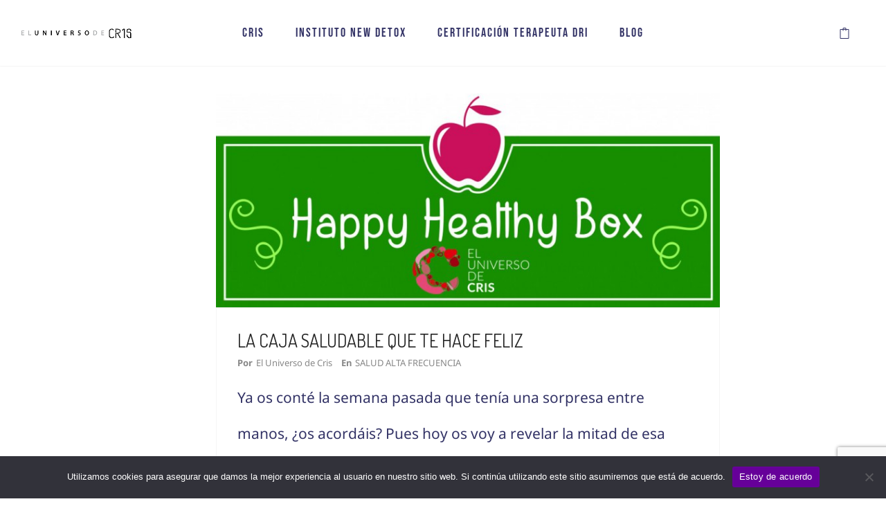

--- FILE ---
content_type: text/html; charset=UTF-8
request_url: https://www.eluniversodecris.com/tag/alimentacion-natural/
body_size: 29325
content:

<!DOCTYPE html>
<html lang="es">
    <head>
        <meta charset="UTF-8">
        <meta name="viewport" content="width=device-width, initial-scale=1.0, maximum-scale=1.0, user-scalable=no" /><meta name='robots' content='index, follow, max-image-preview:large, max-snippet:-1, max-video-preview:-1' />
	<style>img:is([sizes="auto" i], [sizes^="auto," i]) { contain-intrinsic-size: 3000px 1500px }</style>
	
<!-- Google Tag Manager by PYS -->
    <script data-cfasync="false" data-pagespeed-no-defer>
	    window.dataLayerPYS = window.dataLayerPYS || [];
	</script>
<!-- End Google Tag Manager by PYS -->
	<!-- This site is optimized with the Yoast SEO plugin v25.0 - https://yoast.com/wordpress/plugins/seo/ -->
	<title>alimentación natural archivos - El Universo de Cris</title>
	<link rel="canonical" href="https://www.eluniversodecris.com/tag/alimentacion-natural/" />
	<meta property="og:locale" content="es_ES" />
	<meta property="og:type" content="article" />
	<meta property="og:title" content="alimentación natural archivos - El Universo de Cris" />
	<meta property="og:url" content="https://www.eluniversodecris.com/tag/alimentacion-natural/" />
	<meta property="og:site_name" content="El Universo de Cris" />
	<meta name="twitter:card" content="summary_large_image" />
	<script type="application/ld+json" class="yoast-schema-graph">{"@context":"https://schema.org","@graph":[{"@type":"CollectionPage","@id":"https://www.eluniversodecris.com/tag/alimentacion-natural/","url":"https://www.eluniversodecris.com/tag/alimentacion-natural/","name":"alimentación natural archivos - El Universo de Cris","isPartOf":{"@id":"https://www.eluniversodecris.com/#website"},"primaryImageOfPage":{"@id":"https://www.eluniversodecris.com/tag/alimentacion-natural/#primaryimage"},"image":{"@id":"https://www.eluniversodecris.com/tag/alimentacion-natural/#primaryimage"},"thumbnailUrl":"https://www.eluniversodecris.com/wp-content/uploads/2015/02/Logo_Happy-Healthy-Box_V4-e1422869635743-1.jpg","breadcrumb":{"@id":"https://www.eluniversodecris.com/tag/alimentacion-natural/#breadcrumb"},"inLanguage":"es"},{"@type":"ImageObject","inLanguage":"es","@id":"https://www.eluniversodecris.com/tag/alimentacion-natural/#primaryimage","url":"https://www.eluniversodecris.com/wp-content/uploads/2015/02/Logo_Happy-Healthy-Box_V4-e1422869635743-1.jpg","contentUrl":"https://www.eluniversodecris.com/wp-content/uploads/2015/02/Logo_Happy-Healthy-Box_V4-e1422869635743-1.jpg","width":1000,"height":425},{"@type":"BreadcrumbList","@id":"https://www.eluniversodecris.com/tag/alimentacion-natural/#breadcrumb","itemListElement":[{"@type":"ListItem","position":1,"name":"Portada","item":"https://www.eluniversodecris.com/"},{"@type":"ListItem","position":2,"name":"alimentación natural"}]},{"@type":"WebSite","@id":"https://www.eluniversodecris.com/#website","url":"https://www.eluniversodecris.com/","name":"El Universo de Cris","description":"Soy Cris, emprendedora, health &amp; business coach. Mi misión es ayudarte a que vivas y emprendas con propósito.","publisher":{"@id":"https://www.eluniversodecris.com/#organization"},"potentialAction":[{"@type":"SearchAction","target":{"@type":"EntryPoint","urlTemplate":"https://www.eluniversodecris.com/?s={search_term_string}"},"query-input":{"@type":"PropertyValueSpecification","valueRequired":true,"valueName":"search_term_string"}}],"inLanguage":"es"},{"@type":"Organization","@id":"https://www.eluniversodecris.com/#organization","name":"El Universo de Cris","url":"https://www.eluniversodecris.com/","logo":{"@type":"ImageObject","inLanguage":"es","@id":"https://www.eluniversodecris.com/#/schema/logo/image/","url":"http://www.eluniversodecris.com/wp-content/uploads/2017/08/cropped-Logoweb_UC-medium.png","contentUrl":"http://www.eluniversodecris.com/wp-content/uploads/2017/08/cropped-Logoweb_UC-medium.png","width":512,"height":512,"caption":"El Universo de Cris"},"image":{"@id":"https://www.eluniversodecris.com/#/schema/logo/image/"}}]}</script>
	<!-- / Yoast SEO plugin. -->


<link rel='dns-prefetch' href='//www.google.com' />
<link rel='dns-prefetch' href='//fonts.googleapis.com' />
<link rel="alternate" type="application/rss+xml" title="El Universo de Cris &raquo; Feed" href="https://www.eluniversodecris.com/feed/" />
<link rel="alternate" type="application/rss+xml" title="El Universo de Cris &raquo; Feed de los comentarios" href="https://www.eluniversodecris.com/comments/feed/" />
<link rel="alternate" type="application/rss+xml" title="El Universo de Cris &raquo; Etiqueta alimentación natural del feed" href="https://www.eluniversodecris.com/tag/alimentacion-natural/feed/" />
<script type="text/javascript">
/* <![CDATA[ */
window._wpemojiSettings = {"baseUrl":"https:\/\/s.w.org\/images\/core\/emoji\/16.0.1\/72x72\/","ext":".png","svgUrl":"https:\/\/s.w.org\/images\/core\/emoji\/16.0.1\/svg\/","svgExt":".svg","source":{"concatemoji":"https:\/\/www.eluniversodecris.com\/wp-includes\/js\/wp-emoji-release.min.js?ver=fd383c270762dbe01d84ab58d024b590"}};
/*! This file is auto-generated */
!function(s,n){var o,i,e;function c(e){try{var t={supportTests:e,timestamp:(new Date).valueOf()};sessionStorage.setItem(o,JSON.stringify(t))}catch(e){}}function p(e,t,n){e.clearRect(0,0,e.canvas.width,e.canvas.height),e.fillText(t,0,0);var t=new Uint32Array(e.getImageData(0,0,e.canvas.width,e.canvas.height).data),a=(e.clearRect(0,0,e.canvas.width,e.canvas.height),e.fillText(n,0,0),new Uint32Array(e.getImageData(0,0,e.canvas.width,e.canvas.height).data));return t.every(function(e,t){return e===a[t]})}function u(e,t){e.clearRect(0,0,e.canvas.width,e.canvas.height),e.fillText(t,0,0);for(var n=e.getImageData(16,16,1,1),a=0;a<n.data.length;a++)if(0!==n.data[a])return!1;return!0}function f(e,t,n,a){switch(t){case"flag":return n(e,"\ud83c\udff3\ufe0f\u200d\u26a7\ufe0f","\ud83c\udff3\ufe0f\u200b\u26a7\ufe0f")?!1:!n(e,"\ud83c\udde8\ud83c\uddf6","\ud83c\udde8\u200b\ud83c\uddf6")&&!n(e,"\ud83c\udff4\udb40\udc67\udb40\udc62\udb40\udc65\udb40\udc6e\udb40\udc67\udb40\udc7f","\ud83c\udff4\u200b\udb40\udc67\u200b\udb40\udc62\u200b\udb40\udc65\u200b\udb40\udc6e\u200b\udb40\udc67\u200b\udb40\udc7f");case"emoji":return!a(e,"\ud83e\udedf")}return!1}function g(e,t,n,a){var r="undefined"!=typeof WorkerGlobalScope&&self instanceof WorkerGlobalScope?new OffscreenCanvas(300,150):s.createElement("canvas"),o=r.getContext("2d",{willReadFrequently:!0}),i=(o.textBaseline="top",o.font="600 32px Arial",{});return e.forEach(function(e){i[e]=t(o,e,n,a)}),i}function t(e){var t=s.createElement("script");t.src=e,t.defer=!0,s.head.appendChild(t)}"undefined"!=typeof Promise&&(o="wpEmojiSettingsSupports",i=["flag","emoji"],n.supports={everything:!0,everythingExceptFlag:!0},e=new Promise(function(e){s.addEventListener("DOMContentLoaded",e,{once:!0})}),new Promise(function(t){var n=function(){try{var e=JSON.parse(sessionStorage.getItem(o));if("object"==typeof e&&"number"==typeof e.timestamp&&(new Date).valueOf()<e.timestamp+604800&&"object"==typeof e.supportTests)return e.supportTests}catch(e){}return null}();if(!n){if("undefined"!=typeof Worker&&"undefined"!=typeof OffscreenCanvas&&"undefined"!=typeof URL&&URL.createObjectURL&&"undefined"!=typeof Blob)try{var e="postMessage("+g.toString()+"("+[JSON.stringify(i),f.toString(),p.toString(),u.toString()].join(",")+"));",a=new Blob([e],{type:"text/javascript"}),r=new Worker(URL.createObjectURL(a),{name:"wpTestEmojiSupports"});return void(r.onmessage=function(e){c(n=e.data),r.terminate(),t(n)})}catch(e){}c(n=g(i,f,p,u))}t(n)}).then(function(e){for(var t in e)n.supports[t]=e[t],n.supports.everything=n.supports.everything&&n.supports[t],"flag"!==t&&(n.supports.everythingExceptFlag=n.supports.everythingExceptFlag&&n.supports[t]);n.supports.everythingExceptFlag=n.supports.everythingExceptFlag&&!n.supports.flag,n.DOMReady=!1,n.readyCallback=function(){n.DOMReady=!0}}).then(function(){return e}).then(function(){var e;n.supports.everything||(n.readyCallback(),(e=n.source||{}).concatemoji?t(e.concatemoji):e.wpemoji&&e.twemoji&&(t(e.twemoji),t(e.wpemoji)))}))}((window,document),window._wpemojiSettings);
/* ]]> */
</script>
<script>function cpLoadCSS(e,t,n){"use strict";var i=window.document.createElement("link"),o=t||window.document.getElementsByTagName("script")[0];return i.rel="stylesheet",i.href=e,i.media="only x",o.parentNode.insertBefore(i,o),setTimeout(function(){i.media=n||"all"}),i}</script><style>.cp-popup-container .cpro-overlay,.cp-popup-container .cp-popup-wrapper{opacity:0;visibility:hidden;display:none}</style><link rel='stylesheet' id='sbi_styles-css' href='https://www.eluniversodecris.com/wp-content/plugins/instagram-feed/css/sbi-styles.min.css?ver=6.9.0' type='text/css' media='all' />
<style id='wp-emoji-styles-inline-css' type='text/css'>

	img.wp-smiley, img.emoji {
		display: inline !important;
		border: none !important;
		box-shadow: none !important;
		height: 1em !important;
		width: 1em !important;
		margin: 0 0.07em !important;
		vertical-align: -0.1em !important;
		background: none !important;
		padding: 0 !important;
	}
</style>
<link rel='stylesheet' id='wp-block-library-css' href='https://www.eluniversodecris.com/wp-includes/css/dist/block-library/style.min.css?ver=fd383c270762dbe01d84ab58d024b590' type='text/css' media='all' />
<style id='classic-theme-styles-inline-css' type='text/css'>
/*! This file is auto-generated */
.wp-block-button__link{color:#fff;background-color:#32373c;border-radius:9999px;box-shadow:none;text-decoration:none;padding:calc(.667em + 2px) calc(1.333em + 2px);font-size:1.125em}.wp-block-file__button{background:#32373c;color:#fff;text-decoration:none}
</style>
<link rel='stylesheet' id='activecampaign-form-block-css' href='https://www.eluniversodecris.com/wp-content/plugins/activecampaign-subscription-forms/activecampaign-form-block/build/style-index.css?ver=1746818289' type='text/css' media='all' />
<style id='global-styles-inline-css' type='text/css'>
:root{--wp--preset--aspect-ratio--square: 1;--wp--preset--aspect-ratio--4-3: 4/3;--wp--preset--aspect-ratio--3-4: 3/4;--wp--preset--aspect-ratio--3-2: 3/2;--wp--preset--aspect-ratio--2-3: 2/3;--wp--preset--aspect-ratio--16-9: 16/9;--wp--preset--aspect-ratio--9-16: 9/16;--wp--preset--color--black: #000000;--wp--preset--color--cyan-bluish-gray: #abb8c3;--wp--preset--color--white: #ffffff;--wp--preset--color--pale-pink: #f78da7;--wp--preset--color--vivid-red: #cf2e2e;--wp--preset--color--luminous-vivid-orange: #ff6900;--wp--preset--color--luminous-vivid-amber: #fcb900;--wp--preset--color--light-green-cyan: #7bdcb5;--wp--preset--color--vivid-green-cyan: #00d084;--wp--preset--color--pale-cyan-blue: #8ed1fc;--wp--preset--color--vivid-cyan-blue: #0693e3;--wp--preset--color--vivid-purple: #9b51e0;--wp--preset--gradient--vivid-cyan-blue-to-vivid-purple: linear-gradient(135deg,rgba(6,147,227,1) 0%,rgb(155,81,224) 100%);--wp--preset--gradient--light-green-cyan-to-vivid-green-cyan: linear-gradient(135deg,rgb(122,220,180) 0%,rgb(0,208,130) 100%);--wp--preset--gradient--luminous-vivid-amber-to-luminous-vivid-orange: linear-gradient(135deg,rgba(252,185,0,1) 0%,rgba(255,105,0,1) 100%);--wp--preset--gradient--luminous-vivid-orange-to-vivid-red: linear-gradient(135deg,rgba(255,105,0,1) 0%,rgb(207,46,46) 100%);--wp--preset--gradient--very-light-gray-to-cyan-bluish-gray: linear-gradient(135deg,rgb(238,238,238) 0%,rgb(169,184,195) 100%);--wp--preset--gradient--cool-to-warm-spectrum: linear-gradient(135deg,rgb(74,234,220) 0%,rgb(151,120,209) 20%,rgb(207,42,186) 40%,rgb(238,44,130) 60%,rgb(251,105,98) 80%,rgb(254,248,76) 100%);--wp--preset--gradient--blush-light-purple: linear-gradient(135deg,rgb(255,206,236) 0%,rgb(152,150,240) 100%);--wp--preset--gradient--blush-bordeaux: linear-gradient(135deg,rgb(254,205,165) 0%,rgb(254,45,45) 50%,rgb(107,0,62) 100%);--wp--preset--gradient--luminous-dusk: linear-gradient(135deg,rgb(255,203,112) 0%,rgb(199,81,192) 50%,rgb(65,88,208) 100%);--wp--preset--gradient--pale-ocean: linear-gradient(135deg,rgb(255,245,203) 0%,rgb(182,227,212) 50%,rgb(51,167,181) 100%);--wp--preset--gradient--electric-grass: linear-gradient(135deg,rgb(202,248,128) 0%,rgb(113,206,126) 100%);--wp--preset--gradient--midnight: linear-gradient(135deg,rgb(2,3,129) 0%,rgb(40,116,252) 100%);--wp--preset--font-size--small: 13px;--wp--preset--font-size--medium: 20px;--wp--preset--font-size--large: 36px;--wp--preset--font-size--x-large: 42px;--wp--preset--spacing--20: 0.44rem;--wp--preset--spacing--30: 0.67rem;--wp--preset--spacing--40: 1rem;--wp--preset--spacing--50: 1.5rem;--wp--preset--spacing--60: 2.25rem;--wp--preset--spacing--70: 3.38rem;--wp--preset--spacing--80: 5.06rem;--wp--preset--shadow--natural: 6px 6px 9px rgba(0, 0, 0, 0.2);--wp--preset--shadow--deep: 12px 12px 50px rgba(0, 0, 0, 0.4);--wp--preset--shadow--sharp: 6px 6px 0px rgba(0, 0, 0, 0.2);--wp--preset--shadow--outlined: 6px 6px 0px -3px rgba(255, 255, 255, 1), 6px 6px rgba(0, 0, 0, 1);--wp--preset--shadow--crisp: 6px 6px 0px rgba(0, 0, 0, 1);}:where(.is-layout-flex){gap: 0.5em;}:where(.is-layout-grid){gap: 0.5em;}body .is-layout-flex{display: flex;}.is-layout-flex{flex-wrap: wrap;align-items: center;}.is-layout-flex > :is(*, div){margin: 0;}body .is-layout-grid{display: grid;}.is-layout-grid > :is(*, div){margin: 0;}:where(.wp-block-columns.is-layout-flex){gap: 2em;}:where(.wp-block-columns.is-layout-grid){gap: 2em;}:where(.wp-block-post-template.is-layout-flex){gap: 1.25em;}:where(.wp-block-post-template.is-layout-grid){gap: 1.25em;}.has-black-color{color: var(--wp--preset--color--black) !important;}.has-cyan-bluish-gray-color{color: var(--wp--preset--color--cyan-bluish-gray) !important;}.has-white-color{color: var(--wp--preset--color--white) !important;}.has-pale-pink-color{color: var(--wp--preset--color--pale-pink) !important;}.has-vivid-red-color{color: var(--wp--preset--color--vivid-red) !important;}.has-luminous-vivid-orange-color{color: var(--wp--preset--color--luminous-vivid-orange) !important;}.has-luminous-vivid-amber-color{color: var(--wp--preset--color--luminous-vivid-amber) !important;}.has-light-green-cyan-color{color: var(--wp--preset--color--light-green-cyan) !important;}.has-vivid-green-cyan-color{color: var(--wp--preset--color--vivid-green-cyan) !important;}.has-pale-cyan-blue-color{color: var(--wp--preset--color--pale-cyan-blue) !important;}.has-vivid-cyan-blue-color{color: var(--wp--preset--color--vivid-cyan-blue) !important;}.has-vivid-purple-color{color: var(--wp--preset--color--vivid-purple) !important;}.has-black-background-color{background-color: var(--wp--preset--color--black) !important;}.has-cyan-bluish-gray-background-color{background-color: var(--wp--preset--color--cyan-bluish-gray) !important;}.has-white-background-color{background-color: var(--wp--preset--color--white) !important;}.has-pale-pink-background-color{background-color: var(--wp--preset--color--pale-pink) !important;}.has-vivid-red-background-color{background-color: var(--wp--preset--color--vivid-red) !important;}.has-luminous-vivid-orange-background-color{background-color: var(--wp--preset--color--luminous-vivid-orange) !important;}.has-luminous-vivid-amber-background-color{background-color: var(--wp--preset--color--luminous-vivid-amber) !important;}.has-light-green-cyan-background-color{background-color: var(--wp--preset--color--light-green-cyan) !important;}.has-vivid-green-cyan-background-color{background-color: var(--wp--preset--color--vivid-green-cyan) !important;}.has-pale-cyan-blue-background-color{background-color: var(--wp--preset--color--pale-cyan-blue) !important;}.has-vivid-cyan-blue-background-color{background-color: var(--wp--preset--color--vivid-cyan-blue) !important;}.has-vivid-purple-background-color{background-color: var(--wp--preset--color--vivid-purple) !important;}.has-black-border-color{border-color: var(--wp--preset--color--black) !important;}.has-cyan-bluish-gray-border-color{border-color: var(--wp--preset--color--cyan-bluish-gray) !important;}.has-white-border-color{border-color: var(--wp--preset--color--white) !important;}.has-pale-pink-border-color{border-color: var(--wp--preset--color--pale-pink) !important;}.has-vivid-red-border-color{border-color: var(--wp--preset--color--vivid-red) !important;}.has-luminous-vivid-orange-border-color{border-color: var(--wp--preset--color--luminous-vivid-orange) !important;}.has-luminous-vivid-amber-border-color{border-color: var(--wp--preset--color--luminous-vivid-amber) !important;}.has-light-green-cyan-border-color{border-color: var(--wp--preset--color--light-green-cyan) !important;}.has-vivid-green-cyan-border-color{border-color: var(--wp--preset--color--vivid-green-cyan) !important;}.has-pale-cyan-blue-border-color{border-color: var(--wp--preset--color--pale-cyan-blue) !important;}.has-vivid-cyan-blue-border-color{border-color: var(--wp--preset--color--vivid-cyan-blue) !important;}.has-vivid-purple-border-color{border-color: var(--wp--preset--color--vivid-purple) !important;}.has-vivid-cyan-blue-to-vivid-purple-gradient-background{background: var(--wp--preset--gradient--vivid-cyan-blue-to-vivid-purple) !important;}.has-light-green-cyan-to-vivid-green-cyan-gradient-background{background: var(--wp--preset--gradient--light-green-cyan-to-vivid-green-cyan) !important;}.has-luminous-vivid-amber-to-luminous-vivid-orange-gradient-background{background: var(--wp--preset--gradient--luminous-vivid-amber-to-luminous-vivid-orange) !important;}.has-luminous-vivid-orange-to-vivid-red-gradient-background{background: var(--wp--preset--gradient--luminous-vivid-orange-to-vivid-red) !important;}.has-very-light-gray-to-cyan-bluish-gray-gradient-background{background: var(--wp--preset--gradient--very-light-gray-to-cyan-bluish-gray) !important;}.has-cool-to-warm-spectrum-gradient-background{background: var(--wp--preset--gradient--cool-to-warm-spectrum) !important;}.has-blush-light-purple-gradient-background{background: var(--wp--preset--gradient--blush-light-purple) !important;}.has-blush-bordeaux-gradient-background{background: var(--wp--preset--gradient--blush-bordeaux) !important;}.has-luminous-dusk-gradient-background{background: var(--wp--preset--gradient--luminous-dusk) !important;}.has-pale-ocean-gradient-background{background: var(--wp--preset--gradient--pale-ocean) !important;}.has-electric-grass-gradient-background{background: var(--wp--preset--gradient--electric-grass) !important;}.has-midnight-gradient-background{background: var(--wp--preset--gradient--midnight) !important;}.has-small-font-size{font-size: var(--wp--preset--font-size--small) !important;}.has-medium-font-size{font-size: var(--wp--preset--font-size--medium) !important;}.has-large-font-size{font-size: var(--wp--preset--font-size--large) !important;}.has-x-large-font-size{font-size: var(--wp--preset--font-size--x-large) !important;}
:where(.wp-block-post-template.is-layout-flex){gap: 1.25em;}:where(.wp-block-post-template.is-layout-grid){gap: 1.25em;}
:where(.wp-block-columns.is-layout-flex){gap: 2em;}:where(.wp-block-columns.is-layout-grid){gap: 2em;}
:root :where(.wp-block-pullquote){font-size: 1.5em;line-height: 1.6;}
</style>
<link rel='stylesheet' id='cookie-notice-front-css' href='https://www.eluniversodecris.com/wp-content/plugins/cookie-notice/css/front.min.css?ver=2.5.6' type='text/css' media='all' />
<link rel='stylesheet' id='rs-plugin-settings-css' href='https://www.eluniversodecris.com/wp-content/plugins/revslider/public/assets/css/rs6.css?ver=6.3.3' type='text/css' media='all' />
<style id='rs-plugin-settings-inline-css' type='text/css'>
#rs-demo-id {}
</style>
<style id='woocommerce-inline-inline-css' type='text/css'>
.woocommerce form .form-row .required { visibility: visible; }
</style>
<script>document.addEventListener('DOMContentLoaded', function(event) {  if( typeof cpLoadCSS !== 'undefined' ) { cpLoadCSS('https://www.eluniversodecris.com/wp-content/plugins/convertpro/assets/modules/css/cp-popup.min.css?ver=1.8.3', 0, 'all'); } }); </script>
<link rel='stylesheet' id='wyde-font-awesome-css' href='https://www.eluniversodecris.com/wp-content/plugins/wyde-core/assets/css/font-awesome.min.css?ver=4.6.3' type='text/css' media='all' />
<link rel='stylesheet' id='brands-styles-css' href='https://www.eluniversodecris.com/wp-content/plugins/woocommerce/assets/css/brands.css?ver=9.8.4' type='text/css' media='all' />
<link rel='stylesheet' id='aoraki-css' href='https://www.eluniversodecris.com/wp-content/themes/aoraki-child-theme/style.css?ver=1.0' type='text/css' media='all' />
<link rel='stylesheet' id='aoraki-main-css' href='https://www.eluniversodecris.com/wp-content/themes/aoraki/css/main.css?ver=1.0' type='text/css' media='all' />
<link rel='stylesheet' id='aoraki-icons-css' href='https://www.eluniversodecris.com/wp-content/themes/aoraki/css/icons.css?ver=1.0' type='text/css' media='all' />
<link rel='stylesheet' id='aoraki-shortcodes-css' href='https://www.eluniversodecris.com/wp-content/themes/aoraki/css/shortcodes.css?ver=1.0' type='text/css' media='all' />
<link rel='stylesheet' id='wyde-animations-css' href='https://www.eluniversodecris.com/wp-content/plugins/wyde-core/shortcodes/css/animation.css?ver=3.5.4' type='text/css' media='all' />
<link rel='stylesheet' id='elementor-icons-css' href='https://www.eluniversodecris.com/wp-content/plugins/elementor/assets/lib/eicons/css/elementor-icons.min.css?ver=5.36.0' type='text/css' media='all' />
<link rel='stylesheet' id='elementor-frontend-css' href='https://www.eluniversodecris.com/wp-content/plugins/elementor/assets/css/frontend.min.css?ver=3.28.4' type='text/css' media='all' />
<link rel='stylesheet' id='elementor-post-20857-css' href='https://www.eluniversodecris.com/wp-content/uploads/elementor/css/post-20857.css?ver=1746818654' type='text/css' media='all' />
<link rel='stylesheet' id='elementor-pro-css' href='https://www.eluniversodecris.com/wp-content/plugins/elementor-pro/assets/css/frontend.min.css?ver=3.19.0' type='text/css' media='all' />
<link rel='stylesheet' id='uael-frontend-css' href='https://www.eluniversodecris.com/wp-content/plugins/ultimate-elementor/assets/min-css/uael-frontend.min.css?ver=1.36.13' type='text/css' media='all' />
<link rel='stylesheet' id='sbistyles-css' href='https://www.eluniversodecris.com/wp-content/plugins/instagram-feed/css/sbi-styles.min.css?ver=6.9.0' type='text/css' media='all' />
<link rel='stylesheet' id='elementor-post-28486-css' href='https://www.eluniversodecris.com/wp-content/uploads/elementor/css/post-28486.css?ver=1746818655' type='text/css' media='all' />
<style id='akismet-widget-style-inline-css' type='text/css'>

			.a-stats {
				--akismet-color-mid-green: #357b49;
				--akismet-color-white: #fff;
				--akismet-color-light-grey: #f6f7f7;

				max-width: 350px;
				width: auto;
			}

			.a-stats * {
				all: unset;
				box-sizing: border-box;
			}

			.a-stats strong {
				font-weight: 600;
			}

			.a-stats a.a-stats__link,
			.a-stats a.a-stats__link:visited,
			.a-stats a.a-stats__link:active {
				background: var(--akismet-color-mid-green);
				border: none;
				box-shadow: none;
				border-radius: 8px;
				color: var(--akismet-color-white);
				cursor: pointer;
				display: block;
				font-family: -apple-system, BlinkMacSystemFont, 'Segoe UI', 'Roboto', 'Oxygen-Sans', 'Ubuntu', 'Cantarell', 'Helvetica Neue', sans-serif;
				font-weight: 500;
				padding: 12px;
				text-align: center;
				text-decoration: none;
				transition: all 0.2s ease;
			}

			/* Extra specificity to deal with TwentyTwentyOne focus style */
			.widget .a-stats a.a-stats__link:focus {
				background: var(--akismet-color-mid-green);
				color: var(--akismet-color-white);
				text-decoration: none;
			}

			.a-stats a.a-stats__link:hover {
				filter: brightness(110%);
				box-shadow: 0 4px 12px rgba(0, 0, 0, 0.06), 0 0 2px rgba(0, 0, 0, 0.16);
			}

			.a-stats .count {
				color: var(--akismet-color-white);
				display: block;
				font-size: 1.5em;
				line-height: 1.4;
				padding: 0 13px;
				white-space: nowrap;
			}
		
</style>
<link rel='stylesheet' id='awcfe-frontend-css' href='https://www.eluniversodecris.com/wp-content/plugins/checkout-field-editor-and-manager-for-woocommerce/assets/css/frontend.css?ver=2.3.0' type='text/css' media='all' />
<link rel='stylesheet' id='eael-general-css' href='https://www.eluniversodecris.com/wp-content/plugins/essential-addons-for-elementor-lite/assets/front-end/css/view/general.min.css?ver=6.1.11' type='text/css' media='all' />
<link rel='stylesheet' id='redux-google-fonts-aoraki_options-css' href='https://fonts.googleapis.com/css?family=Noto+Sans%3A400%2C700%2C400italic%2C700italic%7CDosis%3A200%2C300%2C400%2C500%2C600%2C700%2C800&#038;ver=1646307338' type='text/css' media='all' />
<link rel='stylesheet' id='select2-css' href='https://www.eluniversodecris.com/wp-content/plugins/woocommerce/assets/css/select2.css?ver=9.8.4' type='text/css' media='all' />
<link rel='stylesheet' id='elementor-gf-local-bebasneue-css' href='http://www.eluniversodecris.com/wp-content/uploads/elementor/google-fonts/css/bebasneue.css?ver=1746818655' type='text/css' media='all' />
<link rel='stylesheet' id='elementor-gf-local-notosans-css' href='http://www.eluniversodecris.com/wp-content/uploads/elementor/google-fonts/css/notosans.css?ver=1746818666' type='text/css' media='all' />
<script type="text/javascript" id="jquery-core-js-extra">
/* <![CDATA[ */
var pp = {"ajax_url":"https:\/\/www.eluniversodecris.com\/wp-admin\/admin-ajax.php"};
/* ]]> */
</script>
<script type="text/javascript" src="https://www.eluniversodecris.com/wp-includes/js/jquery/jquery.min.js?ver=3.7.1" id="jquery-core-js"></script>
<script type="text/javascript" src="https://www.eluniversodecris.com/wp-includes/js/jquery/jquery-migrate.min.js?ver=3.4.1" id="jquery-migrate-js"></script>
<script type="text/javascript" id="cookie-notice-front-js-before">
/* <![CDATA[ */
var cnArgs = {"ajaxUrl":"https:\/\/www.eluniversodecris.com\/wp-admin\/admin-ajax.php","nonce":"af51edb4a2","hideEffect":"fade","position":"bottom","onScroll":false,"onScrollOffset":100,"onClick":false,"cookieName":"cookie_notice_accepted","cookieTime":2592000,"cookieTimeRejected":2592000,"globalCookie":false,"redirection":true,"cache":false,"revokeCookies":false,"revokeCookiesOpt":"automatic"};
/* ]]> */
</script>
<script type="text/javascript" src="https://www.eluniversodecris.com/wp-content/plugins/cookie-notice/js/front.min.js?ver=2.5.6" id="cookie-notice-front-js"></script>
<script type="text/javascript" src="https://www.eluniversodecris.com/wp-content/plugins/intelly-countdown/assets/deps/moment/moment.js?v=2.0.8&amp;ver=fd383c270762dbe01d84ab58d024b590" id="ICP__moment-js"></script>
<script type="text/javascript" src="https://www.eluniversodecris.com/wp-content/plugins/intelly-countdown/assets/js/icp.library.js?v=2.0.8&amp;ver=fd383c270762dbe01d84ab58d024b590" id="ICP__icp.library-js"></script>
<script type="text/javascript" src="https://www.eluniversodecris.com/wp-content/plugins/revslider/public/assets/js/rbtools.min.js?ver=6.3.3" id="tp-tools-js"></script>
<script type="text/javascript" src="https://www.eluniversodecris.com/wp-content/plugins/revslider/public/assets/js/rs6.min.js?ver=6.3.3" id="revmin-js"></script>
<script type="text/javascript" src="https://www.eluniversodecris.com/wp-content/plugins/woocommerce/assets/js/jquery-blockui/jquery.blockUI.min.js?ver=2.7.0-wc.9.8.4" id="jquery-blockui-js" defer="defer" data-wp-strategy="defer"></script>
<script type="text/javascript" id="wc-add-to-cart-js-extra">
/* <![CDATA[ */
var wc_add_to_cart_params = {"ajax_url":"\/wp-admin\/admin-ajax.php","wc_ajax_url":"\/?wc-ajax=%%endpoint%%","i18n_view_cart":"Ver carrito","cart_url":"https:\/\/www.eluniversodecris.com\/carro\/","is_cart":"","cart_redirect_after_add":"no"};
/* ]]> */
</script>
<script type="text/javascript" src="https://www.eluniversodecris.com/wp-content/plugins/woocommerce/assets/js/frontend/add-to-cart.min.js?ver=9.8.4" id="wc-add-to-cart-js" defer="defer" data-wp-strategy="defer"></script>
<script type="text/javascript" src="https://www.eluniversodecris.com/wp-content/plugins/woocommerce/assets/js/js-cookie/js.cookie.min.js?ver=2.1.4-wc.9.8.4" id="js-cookie-js" defer="defer" data-wp-strategy="defer"></script>
<script type="text/javascript" id="woocommerce-js-extra">
/* <![CDATA[ */
var woocommerce_params = {"ajax_url":"\/wp-admin\/admin-ajax.php","wc_ajax_url":"\/?wc-ajax=%%endpoint%%","i18n_password_show":"Mostrar contrase\u00f1a","i18n_password_hide":"Ocultar contrase\u00f1a"};
/* ]]> */
</script>
<script type="text/javascript" src="https://www.eluniversodecris.com/wp-content/plugins/woocommerce/assets/js/frontend/woocommerce.min.js?ver=9.8.4" id="woocommerce-js" defer="defer" data-wp-strategy="defer"></script>
<script type="text/javascript" src="https://www.eluniversodecris.com/wp-content/plugins/wyde-core/assets/js/modernizr.js" id="modernizr-js"></script>
<script type="text/javascript" id="WCPAY_ASSETS-js-extra">
/* <![CDATA[ */
var wcpayAssets = {"url":"https:\/\/www.eluniversodecris.com\/wp-content\/plugins\/woocommerce-payments\/dist\/"};
/* ]]> */
</script>
<script type="text/javascript" src="https://www.eluniversodecris.com/wp-content/plugins/woocommerce/assets/js/selectWoo/selectWoo.full.min.js?ver=1.0.9-wc.9.8.4" id="selectWoo-js" defer="defer" data-wp-strategy="defer"></script>
<link rel="https://api.w.org/" href="https://www.eluniversodecris.com/wp-json/" /><link rel="alternate" title="JSON" type="application/json" href="https://www.eluniversodecris.com/wp-json/wp/v2/tags/263" /><link rel="EditURI" type="application/rsd+xml" title="RSD" href="https://www.eluniversodecris.com/xmlrpc.php?rsd" />


		<!-- GA Google Analytics @ https://m0n.co/ga -->
		<script async src="https://www.googletagmanager.com/gtag/js?id=UA-43306934-1&l=dataLayerPYS"></script>
		<script>
			window.dataLayerPYS = window.dataLayerPYS || [];
			function gtag(){dataLayerPYS.push(arguments);}
			gtag('js', new Date());
			gtag('config', 'UA-43306934-1');
		</script>

	<!-- Insignal Pixel Code -->
<script async src="https://app.insignal.co/pixel/ikr6Hzl4WLNhiFtx"></script>
<!-- Insignal Pixel Code -->
<script type="text/javascript">
jQuery(document).ready(function( $ ){
    if (window.location.href.indexOf("quiz-de-marca-personal") > -1) {
      $('body').css({"height":"unset"});
    }
});
</script>

<!-- Global site tag (gtag.js) - Google Ads: 944318410 -->
<script async src="https://www.googletagmanager.com/gtag/js?id=AW-944318410&l=dataLayerPYS"></script>
<script>
  window.dataLayerPYS = window.dataLayerPYS || [];
  function gtag(){dataLayerPYS.push(arguments);}
  gtag('js', new Date());

  gtag('config', 'AW-944318410');
</script><style type="text/css" id="tve_global_variables">:root{--tcb-background-author-image:url(https://secure.gravatar.com/avatar/?s=256&d=mm&r=g);--tcb-background-user-image:url();--tcb-background-featured-image-thumbnail:url(https://www.eluniversodecris.com/wp-content/uploads/2015/02/Logo_Happy-Healthy-Box_V4-e1422869635743-1.jpg);}</style>	<noscript><style>.woocommerce-product-gallery{ opacity: 1 !important; }</style></noscript>
	<meta name="generator" content="Elementor 3.28.4; features: additional_custom_breakpoints, e_local_google_fonts; settings: css_print_method-external, google_font-enabled, font_display-auto">
			<style>
				.e-con.e-parent:nth-of-type(n+4):not(.e-lazyloaded):not(.e-no-lazyload),
				.e-con.e-parent:nth-of-type(n+4):not(.e-lazyloaded):not(.e-no-lazyload) * {
					background-image: none !important;
				}
				@media screen and (max-height: 1024px) {
					.e-con.e-parent:nth-of-type(n+3):not(.e-lazyloaded):not(.e-no-lazyload),
					.e-con.e-parent:nth-of-type(n+3):not(.e-lazyloaded):not(.e-no-lazyload) * {
						background-image: none !important;
					}
				}
				@media screen and (max-height: 640px) {
					.e-con.e-parent:nth-of-type(n+2):not(.e-lazyloaded):not(.e-no-lazyload),
					.e-con.e-parent:nth-of-type(n+2):not(.e-lazyloaded):not(.e-no-lazyload) * {
						background-image: none !important;
					}
				}
			</style>
			<noscript><style>.lazyload[data-src]{display:none !important;}</style></noscript><style>.lazyload{background-image:none !important;}.lazyload:before{background-image:none !important;}</style>
<!-- Facebook Pixel Code -->
<script>
  !function(f,b,e,v,n,t,s)
  {if(f.fbq)return;n=f.fbq=function(){n.callMethod?
  n.callMethod.apply(n,arguments):n.queue.push(arguments)};
  if(!f._fbq)f._fbq=n;n.push=n;n.loaded=!0;n.version='2.0';
  n.queue=[];t=b.createElement(e);t.async=!0;
  t.src=v;s=b.getElementsByTagName(e)[0];
  s.parentNode.insertBefore(t,s)}(window, document,'script',
  'https://connect.facebook.net/en_US/fbevents.js');
  fbq('init', '313891585626414');
  fbq('track', 'PageView');
</script>
<noscript><img height="1" width="1" style="display:none"
  src="https://www.facebook.com/tr?id=313891585626414&ev=PageView&noscript=1"
/></noscript>
<!-- End Facebook Pixel Code -->
<meta name="generator" content="Powered by Slider Revolution 6.3.3 - responsive, Mobile-Friendly Slider Plugin for WordPress with comfortable drag and drop interface." />
<style type="text/css" id="thrive-default-styles"></style><link rel="icon" href="https://www.eluniversodecris.com/wp-content/uploads/2023/03/cropped-Copia-de-AEC-ANUNCIOS-32x32.jpg" sizes="32x32" />
<link rel="icon" href="https://www.eluniversodecris.com/wp-content/uploads/2023/03/cropped-Copia-de-AEC-ANUNCIOS-192x192.jpg" sizes="192x192" />
<link rel="apple-touch-icon" href="https://www.eluniversodecris.com/wp-content/uploads/2023/03/cropped-Copia-de-AEC-ANUNCIOS-180x180.jpg" />
<meta name="msapplication-TileImage" content="https://www.eluniversodecris.com/wp-content/uploads/2023/03/cropped-Copia-de-AEC-ANUNCIOS-270x270.jpg" />
<script type="text/javascript">function setREVStartSize(e){
			//window.requestAnimationFrame(function() {				 
				window.RSIW = window.RSIW===undefined ? window.innerWidth : window.RSIW;	
				window.RSIH = window.RSIH===undefined ? window.innerHeight : window.RSIH;	
				try {								
					var pw = document.getElementById(e.c).parentNode.offsetWidth,
						newh;
					pw = pw===0 || isNaN(pw) ? window.RSIW : pw;
					e.tabw = e.tabw===undefined ? 0 : parseInt(e.tabw);
					e.thumbw = e.thumbw===undefined ? 0 : parseInt(e.thumbw);
					e.tabh = e.tabh===undefined ? 0 : parseInt(e.tabh);
					e.thumbh = e.thumbh===undefined ? 0 : parseInt(e.thumbh);
					e.tabhide = e.tabhide===undefined ? 0 : parseInt(e.tabhide);
					e.thumbhide = e.thumbhide===undefined ? 0 : parseInt(e.thumbhide);
					e.mh = e.mh===undefined || e.mh=="" || e.mh==="auto" ? 0 : parseInt(e.mh,0);		
					if(e.layout==="fullscreen" || e.l==="fullscreen") 						
						newh = Math.max(e.mh,window.RSIH);					
					else{					
						e.gw = Array.isArray(e.gw) ? e.gw : [e.gw];
						for (var i in e.rl) if (e.gw[i]===undefined || e.gw[i]===0) e.gw[i] = e.gw[i-1];					
						e.gh = e.el===undefined || e.el==="" || (Array.isArray(e.el) && e.el.length==0)? e.gh : e.el;
						e.gh = Array.isArray(e.gh) ? e.gh : [e.gh];
						for (var i in e.rl) if (e.gh[i]===undefined || e.gh[i]===0) e.gh[i] = e.gh[i-1];
											
						var nl = new Array(e.rl.length),
							ix = 0,						
							sl;					
						e.tabw = e.tabhide>=pw ? 0 : e.tabw;
						e.thumbw = e.thumbhide>=pw ? 0 : e.thumbw;
						e.tabh = e.tabhide>=pw ? 0 : e.tabh;
						e.thumbh = e.thumbhide>=pw ? 0 : e.thumbh;					
						for (var i in e.rl) nl[i] = e.rl[i]<window.RSIW ? 0 : e.rl[i];
						sl = nl[0];									
						for (var i in nl) if (sl>nl[i] && nl[i]>0) { sl = nl[i]; ix=i;}															
						var m = pw>(e.gw[ix]+e.tabw+e.thumbw) ? 1 : (pw-(e.tabw+e.thumbw)) / (e.gw[ix]);					
						newh =  (e.gh[ix] * m) + (e.tabh + e.thumbh);
					}				
					if(window.rs_init_css===undefined) window.rs_init_css = document.head.appendChild(document.createElement("style"));					
					document.getElementById(e.c).height = newh+"px";
					window.rs_init_css.innerHTML += "#"+e.c+"_wrapper { height: "+newh+"px }";				
				} catch(e){
					console.log("Failure at Presize of Slider:" + e)
				}					   
			//});
		  };</script>
		<style type="text/css" id="wp-custom-css">
			/*LAS PERSONALIZACIONES CSS ESTÁN EN LA OPCIÓN THEME OPTIONS > ADVANCED*/		</style>
		<style type="text/css" title="dynamic-css" class="options-output">.single-post #content{background-size:cover;background-position:center center;}.archive.category #content, .archive.author #content, .archive.date #content{background-size:cover;background-position:center center;}body{font-family:"Noto Sans",Arial, Helvetica, sans-serif;font-weight:400;color:#333366;font-size:16px;}#top-nav > ul, #top-nav > ul > li > a, .center-nav #top-nav > ul, .center-nav #top-nav > ul > li > a, .live-search-form input{font-family:Dosis,Arial, Helvetica, sans-serif;letter-spacing:2px;font-weight:200;font-size:18px;}.side-nav #vertical-nav > ul, .side-nav #vertical-nav > ul > li > a, #side-menu .ex-menu li a{font-family:Dosis,Arial, Helvetica, sans-serif;letter-spacing:3px;font-weight:500;}.w-button, .w-link-button, .w-ghost-button, a.button, button, .w-showmore .w-next, input[type="submit"], input[type="button"], input[type="reset"]{font-family:Dosis,Arial, Helvetica, sans-serif;font-weight:700;}h1{font-family:Dosis,Arial, Helvetica, sans-serif;font-weight:500;color:#262626;}h2{font-family:Dosis,Arial, Helvetica, sans-serif;font-weight:400;color:#262626;font-size:35px;}h3{font-family:Dosis,Arial, Helvetica, sans-serif;font-weight:400;color:#262626;font-size:24px;}h4,.w-heading.heading-4 .w-wrapper > span,.w-heading .subheading,.w-heading.heading-5 .heading-title,.w-heading.heading-6 .heading-title{font-family:Dosis,Arial, Helvetica, sans-serif;font-weight:400;font-style:normal;}h5,blockquote,.format-quote .entry-title,.post .post-date strong,.w-blog-posts .post-external-link a{font-family:Dosis,Arial, Helvetica, sans-serif;font-weight:normal;font-style:normal;}.w-separator .w-text,.w-donut-chart span,.related-posts li h4,.post-nav h4,.title-wrapper .subtitle{font-family:Dosis,Arial, Helvetica, sans-serif;}</style><style type="text/css" data-name="aoraki-color-scheme">a,
#header #top-nav li:hover > a,
#header #top-nav li.current-menu-ancestor > a,
#header #top-nav li.current-menu-item > a,
#header #top-bar .menu-item a:hover,
#header #top-bar .social-icons > li a:hover,
#header #top-bar .contact-info li i,
.vertical-menu li.back-to-parent:hover > span,
.vertical-menu li:hover > a,
.vertical-menu .current-menu-ancestor > a,
.vertical-menu .current-menu-item > a,
.w-dark #full-nav .vertical-menu li.back-to-parent:hover > span,
.w-dark #full-nav .vertical-menu li:hover > a,
.w-dark #full-nav .vertical-menu .current-menu-ancestor > a,
.w-dark #full-nav .vertical-menu .current-menu-item > a,
#side-menu li:hover > a,
.w-light .sliding-remove-button:hover,
#slidingbar .social-icons > li a:hover,
.dropcap,
blockquote:before,
.highlight,
button:hover,
input[type="submit"]:hover, 
input[type="button"]:hover,
.w-link-button.none,
.w-link-button.outline,
.w-link-button:not(.none):hover,
.w-link-button:not(.none):active,
.w-link-button.outline.w-with-icon:hover,
.w-accordion .active .acd-header,
.w-accordion .active:hover .acd-header,
.w-text-light .w-accordion .active .acd-header,
.w-text-light .w-accordion .active:hover .acd-header,
.w-toggle.active > h3,
.w-text-light .w-toggle.active > h3,
.w-testimonial:before,
.w-testimonials-slider .owl-nav > div,
.w-testimonials-slider .owl-nav > div:hover,
.w-team-slider .member-name h4,
.w-info-box .w-icon,
.w-pricing-box,
.w-blog-posts .entry-title a:hover,
.post-meta a:hover,
.w-blog-posts .post:not(.format-quote) .post-share a:hover,
.w-blog-posts .post.format-quote .entry-title:before,
.format-quote .post-detail .entry-title:before,
.post .meta-date a strong,
.post-nav > div:hover h4 a,
.post-nav > div:hover > a,
.w-showmore .w-next:hover,
.widget a:hover,
.related-posts li:hover h4 a,
.w-heading:not(.heading-3):not(.heading-7):not(.heading-8):not(.heading-10):not(.heading-11) .heading-title,
.w-photoset .w-item figcaption h3:hover a,
.w-blog-posts .no-cover.format-audio .post-media-icon,
.w-blog-posts .no-cover.format-video .post-media-icon,
.meta-date a strong,
.title-wrapper .subtitle,
.title-wrapper .title strong,
.member-content .member-meta,
.w-counter-box,
.w-text-block ul > li:before,
.widget_shopping_cart .total .amount,
.woocommerce-message:before, 
.woocommerce-info:before, 
.stars a:hover,
.products .w-item .price,
.woocommerce button.button:hover, 
.woocommerce .buttons .button:hover, 
.wc-proceed-to-checkout .button:hover, 
.my_account_orders a.button:hover, 
.add_to_cart_inline .button:hover,
.order-total .amount,
.summary .single_variation .price ins .amount
{
    color:#660099;
}

.dropdown-nav ul ul,
.title-wrapper.w-size-m .title:after,
.w-icon-tabs .w-tabs-nav li.active a,
.sliding-remove-button:hover,
code,
.w-icon-tabs.w-tabs .w-tabs-nav li.active,
.loader-border,
.loader-timer > div,
.sandglass-line,
.sandglass-bottom,
.sandglass-top,
.loader-drip:after,
.w-blog-posts .w-item > .post.sticky,
.variation,
.shop_table .quantity input:focus,
.shop_table .quantity input:hover,
.w-showmore .w-next:hover:after 
{
    border-color:#660099;
}

.w-link-button:not(.none),
.w-link-button:not(.none):not(.w-with-icon).outline:hover,
.w-link-button:not(.none).outline:active,
.w-counter-box .counter-title span,
.w-accordion .acd-header:after,
.w-toggle > h3:after,
.w-tabs .w-tabs-nav li.active,
.w-tour .w-tabs-nav li.active,
.w-testimonials-slider .w-border,
.w-pricing-box .box-button,
.w-blog-posts.w-masonry .meta-category a,
.post .post-date,
.post .post-date:after,
.w-heading.heading-7 h2:before,
.w-heading.heading-7 h2:after,
#header .mobile-nav-icon > .menu-icon,
#header .mobile-nav-icon > .menu-icon:before,
#header .mobile-nav-icon > .menu-icon:after,
.full-nav-icon:hover > .menu-icon,
.full-nav-icon:hover > .menu-icon:before,
.full-nav-icon:hover > .menu-icon:after,
#toplink-button .border:before,
.w-twitter .profile-image img,
#wp-calendar tbody td#today:hover,
.meta-edit .post-edit-link:hover,
.comment-edit-link:hover,
.comment-reply-link,
#cancel-comment-reply-link:hover,
#preloader.loader-6,
.loader-inner,
.loader-timer > div:before,
.loader-timer > div:after, 
.loader-blobs .blob,
.loader-drip:before,
.cart-items,
.w-effect-zoomIn figure:hover,
.w-effect-zoomInFade figure:hover,
.widget_price_filter .ui-slider .ui-slider-range,
.widget_price_filter .ui-slider .ui-slider-handle,
.onsale
{
    background-color:#660099;
}

.w-ghost-button,
.w-link-button,
.pagination > span > a:hover,
.pagination ul li:hover a
{
    color:#660099;
    border-color:#660099;
}

button,
.w-button,
input[type="submit"],
input[type="button"],
:not(:required) input[type="checkbox"]:checked, 
:not(:required) input[type="radio"]:checked,
.w-icon-tabs .w-tabs-nav li.active,
.pagination ul li span.current,
.w-info-box.w-circle .w-icon,
.comments-nav a:hover,
.loader-square-spin > div,
.ball-pulse > div,
.woocommerce button.button, 
.woocommerce .buttons .button, 
.wc-proceed-to-checkout .button, 
.my_account_orders a.button, 
.add_to_cart_inline .button
{
    border-color:#660099;
    background-color:#660099;
}

.single-product .woocommerce-tabs ul.tabs li.active {
    box-shadow: 0 1px 0 #660099;
}

.loader-circle{
    box-shadow: inset 0 0 0 3px #660099;
}

.loader-line-mask .loader-line
{
    box-shadow: inset 0 0 0 4px #660099;
}

.loader-rect{
    stroke: #660099;
}</style><link href="https://fonts.googleapis.com/css?family=Raleway" rel="stylesheet">
<link href="https://fonts.googleapis.com/css?family=Caveat" rel="stylesheet">
<style type="text/css">

body {
     line-height: 2.5;
}
.main-content .w-main {
    max-width: 800px;
    margin: auto;
}

.single-post .post .post-content {
margin: 0px 250px;
}

@media all and (max-width: 100px) {
.single-post .post .post-content {
margin: 0px 0px;
}
}

.elementor-element-008afba p img{
	border-top-left-radius:250px;
	border-top-right-radius:250px;
	border-bottom-left-radius:250px;
	border-bottom-right-radius:250px;
	border-width:3px;
	border-style:solid;
	border-color: #464347;
	box-shadow:0px 0px 9px 0px #7a7a7a;
	
}

/* Tamaño CheckBox en formulario Elementor */

.elementor-field-type-acceptance .elementor-field-subgroup .elementor-field-option input, .elementor-field-type-acceptance .elementor-field-subgroup .elementor-field-option label, .elementor-field-type-checkbox .elementor-field-subgroup .elementor-field-option input, .elementor-field-type-checkbox .elementor-field-subgroup .elementor-field-option label, .elementor-field-type-radio .elementor-field-subgroup .elementor-field-option input, .elementor-field-type-radio .elementor-field-subgroup .elementor-field-option label {
    display: inline-block;
}

.elementor-field-option input {  
    background-color: #bababa !important;
}

.aiowps-site-lockout-box{
	background-color:#FFFFFF;border:0px;
}

/*PERSONALIZAR COLORES Y FUENTE MENÚS*/

/*MENÚ VISTA DESKTOP*/

#top-nav ul, #top-nav ul li a, .center-nav #top-nav ul, .center-nav #top-nav ul li a, .live-search-form input {
    font-family: Bebas Neue, Arial, Helvetica, sans-serif !important;
    color:#333366;
}

#header #top-nav li:hover > a, #header #top-bar .menu-item a:hover {
    font-family: Bebas Neue, Arial, Helvetica, sans-serif !important;
    color:#660099 !important;
}

#header #top-nav li.current-menu-item > a {
    font-family: Bebas Neue, Arial, Helvetica, sans-serif !important;
    color:#660099;
}

/*MENÚ VISTA MÓVIL*/
.vertical-menu > li > a, .vertical-menu .back-to-parent span{
    font-family: Bebas Neue, Arial, Helvetica, sans-serif !important;
    font-weight: 300;
    font-size: 20px;
    color: #333366 !important;
}

.vertical-menu li.back-to-parent:hover > span, .vertical-menu li:hover > a {
    color:#660099;
}

.vertical-menu .current-menu-ancestor > a, .vertical-menu .current-menu-item > a {
    color: #660099 !important;
}

/*TEXTO FOOTER*/
#footer-text, #footer-text a {
    font-family: Noto Sans !important; 
    font-size: 15px;
    color: #FFFFFF;
}

#footer-text a:hover {
    color: #660099;
}

/*PERSONALIZACIÓN PÁGINA CARRITO*/
.woocommerce{
    font-family: Bebas Neue;
}

.woocommerce-cart-form__cart-item.cart_item {
    font-family: Noto Sans;
    font-size: 18px;
}

.cart_totals.calculated_shipping h2{
    font-family: Bebas Neue;
}

.cart_totals.calculated_shipping table, small{
    font-family: Noto Sans;
    font-size: 18px;
}

.button.wc-viewcart, .button.wc-checkout{
    color:#d9d2e9 !important;
}

/* OCULTAR CONTROLES ACCESO CUENTA WOOCOMMERCE*/
.menu-item-account {
    display:none;
}

/* ESTILO WIDGET CATEGORÍAS*/
.widget h2 {
    font-family: Bebas Neue;
    color: #660099;
    font-size: 30px !important;
}
.widget_categories {
 font-family: Noto Sans;
 font-weight: 700;
}

</style>    </head>
    <body class="archive tag tag-alimentacion-natural tag-263 wp-theme-aoraki wp-child-theme-aoraki-child-theme theme-aoraki cookies-not-set woocommerce-no-js  center-nav elementor-default elementor-kit-20857">
                <div id="preloader" class="loader-1">        <div id="loading-animation">
        <div class="loader-image">
  <img src="[data-uri]" alt="El Universo de Cris" data-src="http://www.eluniversodecris.com/wp-content/uploads/2017/08/70por70-logoUC_72-1.png" decoding="async" class="lazyload" data-eio-rwidth="70" data-eio-rheight="70" /><noscript><img src="http://www.eluniversodecris.com/wp-content/uploads/2017/08/70por70-logoUC_72-1.png" alt="El Universo de Cris" data-eio="l" /></noscript>  <div class="loader-box">
      <div class="loader-circle"></div>
      <div class="loader-line-mask">
        <div class="loader-line"></div>
      </div>    
  </div>
</div>        </div>
        </div>        <header id="header" class="no-header-title">
     
    <div class="header-menu w-light w-sticky w-full w-text-dark">       
        <div class="container">       
        <span class="mobile-nav-icon">
            <i class="menu-icon"></i>
        </span>
            <span id="header-logo">  
        <a href="https://www.eluniversodecris.com">
                        <img class="dark-logo lazyload" src="[data-uri]" width="335" height="91" alt="El Universo de Cris" data-src="http://www.eluniversodecris.com/wp-content/uploads/2017/08/LogoHoriz-headUC150.png" decoding="async" data-eio-rwidth="670" data-eio-rheight="183" /><noscript><img class="dark-logo" src="http://www.eluniversodecris.com/wp-content/uploads/2017/08/LogoHoriz-headUC150.png" width="335" height="91" alt="El Universo de Cris" data-eio="l" /></noscript>
            
                        <img class="dark-sticky lazyload" src="[data-uri]" width="335" height="91" alt="El Universo de Cris" data-src="http://www.eluniversodecris.com/wp-content/uploads/2017/08/LogoHoriz-headUC150.png" decoding="async" data-eio-rwidth="670" data-eio-rheight="183" /><noscript><img class="dark-sticky" src="http://www.eluniversodecris.com/wp-content/uploads/2017/08/LogoHoriz-headUC150.png" width="335" height="91" alt="El Universo de Cris" data-eio="l" /></noscript>
            
                        <img loading="lazy" class="light-logo lazyload" src="[data-uri]" width="335" height="91" alt="El Universo de Cris" data-src="http://www.eluniversodecris.com/wp-content/uploads/2017/08/LogoHoriz-headUC150.png" decoding="async" data-eio-rwidth="670" data-eio-rheight="183" /><noscript><img loading="lazy" class="light-logo" src="http://www.eluniversodecris.com/wp-content/uploads/2017/08/LogoHoriz-headUC150.png" width="335" height="91" alt="El Universo de Cris" data-eio="l" /></noscript>
            
                        <img loading="lazy" class="light-sticky lazyload" src="[data-uri]" width="335" height="91" alt="El Universo de Cris" data-src="http://www.eluniversodecris.com/wp-content/uploads/2017/08/LogoHoriz-headUC150.png" decoding="async" data-eio-rwidth="670" data-eio-rheight="183" /><noscript><img loading="lazy" class="light-sticky" src="http://www.eluniversodecris.com/wp-content/uploads/2017/08/LogoHoriz-headUC150.png" width="335" height="91" alt="El Universo de Cris" data-eio="l" /></noscript>
                    </a>
    </span>
            <nav id="top-nav" class="dropdown-nav">
            <ul class="top-menu">
                <li id="menu-item-27728" class="menu-item menu-item-type-post_type menu-item-object-page menu-item-27728"><a href="https://www.eluniversodecris.com/cris/">CRIS</a></li>
<li id="menu-item-29450" class="menu-item menu-item-type-custom menu-item-object-custom menu-item-29450"><a href="https://escuelaonline.institutonewdetox.com">INSTITUTO NEW DETOX</a></li>
<li id="menu-item-29451" class="menu-item menu-item-type-custom menu-item-object-custom menu-item-29451"><a href="https://institutonewdetox.com/certificacion-dri/">CERTIFICACIÓN TERAPEUTA DRI</a></li>
<li id="menu-item-27741" class="menu-item menu-item-type-post_type menu-item-object-page menu-item-27741"><a href="https://www.eluniversodecris.com/blog_va/">BLOG</a></li>
    
            </ul>
                        <ul class="ex-menu">
                <li class="menu-item-cart align-right">
        <a href="https://www.eluniversodecris.com/carro/"><span class="cart-items empty">0</span></a>
        <ul class="menu-cart">
        <li class="menu-item-mini-cart woocommerce">
            <div class="shopping-cart-content">
    <ul class="mini-cart-list">

    
        <li class="empty">Su carrito esta vacio.</li>

        </ul>    
    </div>
            <div class="cart-total"></div>            
        </li>        
        <li class="menu-item-login"><a href="https://www.eluniversodecris.com/mi-cuenta/">Iniciar sesión</a></li>
        </ul>
        </li>            </ul>
                    </nav>        
    </div>
</div>            <div class="header-space w-light"></div>
        </header>        <aside id="side-nav" class="w-text-light">    
        <div class="bg-wrapper bg-image" style="background-color:#d9d2e9"></div>
        
    <div id="side-nav-logo">
            </div>                   
    <nav id="side-menu">
        <div id="vertical-nav">
        <ul class="vertical-menu">
        <li class="menu-item menu-item-type-post_type menu-item-object-page menu-item-27728"><a href="https://www.eluniversodecris.com/cris/">CRIS<span></span></a></li>
<li class="menu-item menu-item-type-custom menu-item-object-custom menu-item-29450"><a href="https://escuelaonline.institutonewdetox.com">INSTITUTO NEW DETOX<span></span></a></li>
<li class="menu-item menu-item-type-custom menu-item-object-custom menu-item-29451"><a href="https://institutonewdetox.com/certificacion-dri/">CERTIFICACIÓN TERAPEUTA DRI<span></span></a></li>
<li class="menu-item menu-item-type-post_type menu-item-object-page menu-item-27741"><a href="https://www.eluniversodecris.com/blog_va/">BLOG<span></span></a></li>
        </ul>
        </div>            
        <ul class="ex-menu">
                        <li class="menu-item-shop"><a href="https://www.eluniversodecris.com/carro/"><i class="aoraki-icon-shoppingcart"></i><span class="cart-items empty">0</span></a></li>                                            </ul>
    </nav>        
    <div id="side-widget-menu">            
            <ul class="contact-info">        
            </ul>
    <ul class="social-icons"><li><a href="https://www.facebook.com/ElUniversoDeCris/" target="_blank" title="Facebook"><i class="aoraki-icon-facebook"></i></a></li><li><a href="https://www.instagram.com/eluniversodecris/" target="_blank" title="Instagram"><i class="aoraki-icon-instagram"></i></a></li><li><a href="https://www.youtube.com/user/eluniversodecris" target="_blank" title="Youtube"><i class="aoraki-icon-youtube"></i></a></li></ul>    </div> 
</aside><div id="page-overlay"></div><div id="live-search" class="w-light">
    <div class="container">
        <form id="live-search-form" class="live-search-form clear" action="https://www.eluniversodecris.com" method="get">
        	<input type="hidden" name="wyde_search_post_types" value="page,post,wyde_portfolio" />
        	<input type="hidden" name="wyde_search_suggestions" value="5" />
            <input type="text" name="s" id="wyde-search-keyword" value="" placeholder="Escriba aquí..." />
            <a href="#" class="fullscreen-remove-button"><i class="aoraki-icon-cancel"></i></a>
        </form>
    </div>
</div><div id="content">
        <div class="main-content no-sidebar">
                <div class="page-content container">
                        <div class="w-main col-12"> 
                <div class="col-inner container">                                                   
                          
    <div class="w-blog-posts w-large">
        <ul class="w-view clear">
                    <li class="w-item">
            <article id="post-12560" class="has-cover post-12560 post type-post status-publish format-standard has-post-thumbnail hentry category-salud-alta-frecuencia tag-alimentacion-natural tag-caja-sorpresa tag-cosmetica-natural tag-ecologico tag-happy-healthy-box tag-productos-saludables">
      
    <div class="post-media">
                                <div>
                <a href="https://www.eluniversodecris.com/happy-healthy-box/">
                    <img loading="lazy" width="1000" height="425" src="[data-uri]" class="attachment-aoraki-fullwidth size-aoraki-fullwidth lazyload" alt="" decoding="async"   data-src="https://www.eluniversodecris.com/wp-content/uploads/2015/02/Logo_Happy-Healthy-Box_V4-e1422869635743-1.jpg" data-srcset="https://www.eluniversodecris.com/wp-content/uploads/2015/02/Logo_Happy-Healthy-Box_V4-e1422869635743-1.jpg 1000w, https://www.eluniversodecris.com/wp-content/uploads/2015/02/Logo_Happy-Healthy-Box_V4-e1422869635743-1-640x272.jpg 640w, https://www.eluniversodecris.com/wp-content/uploads/2015/02/Logo_Happy-Healthy-Box_V4-e1422869635743-1-300x128.jpg 300w, https://www.eluniversodecris.com/wp-content/uploads/2015/02/Logo_Happy-Healthy-Box_V4-e1422869635743-1-768x326.jpg 768w" data-sizes="auto" data-eio-rwidth="1000" data-eio-rheight="425" /><noscript><img loading="lazy" width="1000" height="425" src="https://www.eluniversodecris.com/wp-content/uploads/2015/02/Logo_Happy-Healthy-Box_V4-e1422869635743-1.jpg" class="attachment-aoraki-fullwidth size-aoraki-fullwidth" alt="" decoding="async" srcset="https://www.eluniversodecris.com/wp-content/uploads/2015/02/Logo_Happy-Healthy-Box_V4-e1422869635743-1.jpg 1000w, https://www.eluniversodecris.com/wp-content/uploads/2015/02/Logo_Happy-Healthy-Box_V4-e1422869635743-1-640x272.jpg 640w, https://www.eluniversodecris.com/wp-content/uploads/2015/02/Logo_Happy-Healthy-Box_V4-e1422869635743-1-300x128.jpg 300w, https://www.eluniversodecris.com/wp-content/uploads/2015/02/Logo_Happy-Healthy-Box_V4-e1422869635743-1-768x326.jpg 768w" sizes="(max-width: 1000px) 100vw, 1000px" data-eio="l" /></noscript>                                    </a>
            </div>
                                    </div>
        <div class="entry-content">        
        <h2 class="entry-title"><a href="https://www.eluniversodecris.com/happy-healthy-box/" title="LA CAJA SALUDABLE QUE TE HACE FELIZ" rel="bookmark">LA CAJA SALUDABLE QUE TE HACE FELIZ</a></h2>        <div class="post-meta">           
                        <span class="meta-author">
                <strong>Por</strong><span class="author vcard"><a href="https://www.eluniversodecris.com/author/el-universo-de-cris/">El Universo de Cris</a></span>            </span>
                                    <span class="meta-category">
                <strong>En</strong><a href="https://www.eluniversodecris.com/category/salud-alta-frecuencia/" title="SALUD ALTA FRECUENCIA" rel="category tag">SALUD ALTA FRECUENCIA</a>            </span>  
                                   
                        
                      
        </div>
        <div class="entry-summary clear">
        <div class="post-excerpt"><p>Ya os conté la semana pasada que tenía una sorpresa entre manos, ¿os acordáis? Pues hoy os voy a revelar la mitad de esa sorpresa. ¿La mitad? Sí, queridos míos, porque la sorpresa es… (redoble de tambores)…¡UNA CAJA SORPRESA! Y [&hellip;]</p>
</div>        </div>
        <div class="post-footer clear">
        <div class="post-share">
	<a href="http://www.facebook.com/sharer/sharer.php?u=https%3A%2F%2Fwww.eluniversodecris.com%2Fhappy-healthy-box%2F" target="_blank"><i class="aoraki-icon-facebook"></i></a><a href="https://twitter.com/intent/tweet?source=webclient&amp;url=https%3A%2F%2Fwww.eluniversodecris.com%2Fhappy-healthy-box%2F&amp;text=LA+CAJA+SALUDABLE+QUE+TE+HACE+FELIZ" target="_blank"><i class="aoraki-icon-twitter"></i></a><a href="https://plus.google.com/share?url=https%3A%2F%2Fwww.eluniversodecris.com%2Fhappy-healthy-box%2F" target="_blank"><i class="aoraki-icon-gplus"></i></a>	
</div> 
        </div>
    </div>
    
</article>    
            </li>
                    <li class="w-item">
            <article id="post-11955" class="has-cover post-11955 post type-post status-publish format-standard has-post-thumbnail hentry category-alimentacion-del-futuro category-salud-alta-frecuencia tag-alimentacion-natural tag-alimentos-anti-inflamatorios tag-crudiveganismo-2 tag-deporte-2 tag-lesion tag-salud-2">
      
    <div class="post-media">
                                <div>
                <a href="https://www.eluniversodecris.com/como-recuperarse-de-una-lesion-a-traves-de-la-alimentacion/">
                    <img width="1280" height="761" src="[data-uri]" class="attachment-aoraki-fullwidth size-aoraki-fullwidth lazyload" alt="" decoding="async"   data-src="https://www.eluniversodecris.com/wp-content/uploads/2014/10/MEDICINA-1.jpg" data-srcset="https://www.eluniversodecris.com/wp-content/uploads/2014/10/MEDICINA-1.jpg 1600w, https://www.eluniversodecris.com/wp-content/uploads/2014/10/MEDICINA-1-640x380.jpg 640w, https://www.eluniversodecris.com/wp-content/uploads/2014/10/MEDICINA-1-300x178.jpg 300w, https://www.eluniversodecris.com/wp-content/uploads/2014/10/MEDICINA-1-768x456.jpg 768w, https://www.eluniversodecris.com/wp-content/uploads/2014/10/MEDICINA-1-1024x609.jpg 1024w, https://www.eluniversodecris.com/wp-content/uploads/2014/10/MEDICINA-1-1200x713.jpg 1200w" data-sizes="auto" data-eio-rwidth="1600" data-eio-rheight="951" /><noscript><img width="1280" height="761" src="https://www.eluniversodecris.com/wp-content/uploads/2014/10/MEDICINA-1.jpg" class="attachment-aoraki-fullwidth size-aoraki-fullwidth" alt="" decoding="async" srcset="https://www.eluniversodecris.com/wp-content/uploads/2014/10/MEDICINA-1.jpg 1600w, https://www.eluniversodecris.com/wp-content/uploads/2014/10/MEDICINA-1-640x380.jpg 640w, https://www.eluniversodecris.com/wp-content/uploads/2014/10/MEDICINA-1-300x178.jpg 300w, https://www.eluniversodecris.com/wp-content/uploads/2014/10/MEDICINA-1-768x456.jpg 768w, https://www.eluniversodecris.com/wp-content/uploads/2014/10/MEDICINA-1-1024x609.jpg 1024w, https://www.eluniversodecris.com/wp-content/uploads/2014/10/MEDICINA-1-1200x713.jpg 1200w" sizes="(max-width: 1280px) 100vw, 1280px" data-eio="l" /></noscript>                                    </a>
            </div>
                                    </div>
        <div class="entry-content">        
        <h2 class="entry-title"><a href="https://www.eluniversodecris.com/como-recuperarse-de-una-lesion-a-traves-de-la-alimentacion/" title="CÓMO RECUPERARSE DE UNA LESIÓN A TRAVÉS DE LA ALIMENTACIÓN" rel="bookmark">CÓMO RECUPERARSE DE UNA LESIÓN A TRAVÉS DE LA ALIMENTACIÓN</a></h2>        <div class="post-meta">           
                        <span class="meta-author">
                <strong>Por</strong><span class="author vcard"><a href="https://www.eluniversodecris.com/author/el-universo-de-cris/">El Universo de Cris</a></span>            </span>
                                    <span class="meta-category">
                <strong>En</strong><a href="https://www.eluniversodecris.com/category/salud-alta-frecuencia/alimentacion-del-futuro/" title="ALIMENTACIÓN DEL FUTURO, SALUD ALTA FRECUENCIA" rel="category tag">ALIMENTACIÓN DEL FUTURO</a>            </span>  
                                   
                        
                      
        </div>
        <div class="entry-summary clear">
        <div class="post-excerpt"><p>Hoy os presento a mi amigo y polifacético Bio Victor.  Es ingeniero informático de profesión, y comprometido con el medio ambiente, la sostenibilidad y los animales, por pasión. Compagina el trabajo en su empresa de desarrollo y diseño web en [&hellip;]</p>
</div>        </div>
        <div class="post-footer clear">
        <div class="post-share">
	<a href="http://www.facebook.com/sharer/sharer.php?u=https%3A%2F%2Fwww.eluniversodecris.com%2Fcomo-recuperarse-de-una-lesion-a-traves-de-la-alimentacion%2F" target="_blank"><i class="aoraki-icon-facebook"></i></a><a href="https://twitter.com/intent/tweet?source=webclient&amp;url=https%3A%2F%2Fwww.eluniversodecris.com%2Fcomo-recuperarse-de-una-lesion-a-traves-de-la-alimentacion%2F&amp;text=C%C3%93MO+RECUPERARSE+DE+UNA+LESI%C3%93N+A+TRAV%C3%89S+DE+LA+ALIMENTACI%C3%93N" target="_blank"><i class="aoraki-icon-twitter"></i></a><a href="https://plus.google.com/share?url=https%3A%2F%2Fwww.eluniversodecris.com%2Fcomo-recuperarse-de-una-lesion-a-traves-de-la-alimentacion%2F" target="_blank"><i class="aoraki-icon-gplus"></i></a>	
</div> 
        </div>
    </div>
    
</article>    
            </li>
                </ul>
            </div>
                   
                </div>
            </div>
                    </div>
            </div>
    </div>
        <footer id="footer">
    <div id="footer-bottom" class="footer-v1 lazyload" style="background: no-repeat center bottom;background-size:cover;background-color:#024065" data-back="https://www.eluniversodecris.com/wp-content/uploads/2022/01/footer-bg.jpg">
    <div class="container">
                
            <div id="footer-logo">
        <a href="https://www.eluniversodecris.com">
                        <img class="footer-logo lazyload" src="[data-uri]" width="100" height="100" alt="El Universo de Cris" data-src="http://www.eluniversodecris.com/wp-content/uploads/2017/09/200x200-logofooterUC.png" decoding="async" data-eio-rwidth="200" data-eio-rheight="200" /><noscript><img class="footer-logo" src="http://www.eluniversodecris.com/wp-content/uploads/2017/09/200x200-logofooterUC.png" width="100" height="100" alt="El Universo de Cris" data-eio="l" /></noscript>
                    </a>
    </div>
               
                        <div id="footer-nav">      
                        <ul class="social-icons"><li><a href="https://www.facebook.com/ElUniversoDeCris/" target="_blank" title="Facebook"><i class="aoraki-icon-facebook"></i></a></li><li><a href="https://www.instagram.com/eluniversodecris/" target="_blank" title="Instagram"><i class="aoraki-icon-instagram"></i></a></li><li><a href="https://www.youtube.com/user/eluniversodecris" target="_blank" title="Youtube"><i class="aoraki-icon-youtube"></i></a></li></ul>                              
            <ul class="footer-menu">
                            </ul>
                        
        </div>
                        <div id="footer-text">
        © 2022 El Universo de Cris

<a href="http://www.eluniversodecris.com/aviso-legal-privacidad-cookies/">Aviso Legal, Privacidad y Cookies</a>

·

<a href="https://www.eluniversodecris.com/contacto">Contacto</a>        </div>
            </div>
        <div id="toplink-wrapper">
        <a href="#"><i class="aoraki-icon-up"></i></a>
    </div>
    </div>    </footer>
        <a id="toplink-button" href="#">
        <span class="border">
            <i class="aoraki-icon-up"></i>
        </span>
    </a>
            <script type="speculationrules">
{"prefetch":[{"source":"document","where":{"and":[{"href_matches":"\/*"},{"not":{"href_matches":["\/wp-*.php","\/wp-admin\/*","\/wp-content\/uploads\/*","\/wp-content\/*","\/wp-content\/plugins\/*","\/wp-content\/themes\/aoraki-child-theme\/*","\/wp-content\/themes\/aoraki\/*","\/*\\?(.+)"]}},{"not":{"selector_matches":"a[rel~=\"nofollow\"]"}},{"not":{"selector_matches":".no-prefetch, .no-prefetch a"}}]},"eagerness":"conservative"}]}
</script>
<script type="text/javascript">
    (function(e,t,o,n,p,r,i){e.visitorGlobalObjectAlias=n;e[e.visitorGlobalObjectAlias]=e[e.visitorGlobalObjectAlias]||function(){(e[e.visitorGlobalObjectAlias].q=e[e.visitorGlobalObjectAlias].q||[]).push(arguments)};e[e.visitorGlobalObjectAlias].l=(new Date).getTime();r=t.createElement("script");r.src=o;r.async=true;i=t.getElementsByTagName("script")[0];i.parentNode.insertBefore(r,i)})(window,document,"https://diffuser-cdn.app-us1.com/diffuser/diffuser.js","vgo");
    vgo('setAccount', '1000673948');
    vgo('setTrackByDefault', true);

    vgo('process');
</script>

<script>
window.replainSettings = { 
id: 'ed964f35-5d99-4995-832b-d2d39ce2edf4',
includePages: ['/academiaemprendedorasconscientes/',],
};
(function(u){var s=document.createElement('script');s.type='text/javascript';s.async=true;s.src=u;
var x=document.getElementsByTagName('script')[0];x.parentNode.insertBefore(s,x);
})('https://widget.replain.cc/dist/client.js');
</script>			<div class="cpro-onload  cp-popup-global  cp-custom-cls-manual_trigger_22325 "  data-class-id="22325" data-inactive-time='60' ></div>
			
		<div id="cp_popup_id_22325" class="cp-popup-container cp-popup-live-wrap cp_style_22325 cp-module-modal_popup  " data-style="cp_style_22325" data-module-type="modal_popup" data-class-id="22325" data-styleslug="registro-clase-ketovegan">

							<div class="cpro-overlay">
			
			<div class="cp-popup-wrapper cp-auto  "  >
				<div class="cp-popup  cpro-animate-container ">

					
								<form class="cpro-form" method="post">
						<input type='hidden' class='panel-settings' data-style_id= '22325' data-section='configure' value='{&quot;enable_custom_cookies&quot;:&quot;&quot;,&quot;enable_cookies_class&quot;:&quot;&quot;,&quot;enable_adblock_detection&quot;:&quot;&quot;,&quot;enable_visitors&quot;:&quot;&quot;,&quot;visitor_type&quot;:&quot;first-time&quot;,&quot;referrer_type&quot;:&quot;hide-from&quot;,&quot;hide_custom_cookies&quot;:&quot;&quot;,&quot;hide_cookies_class&quot;:&quot;&quot;,&quot;show_for_logged_in&quot;:&quot;1&quot;,&quot;hide_on_device&quot;:&quot;&quot;,&quot;cookies_enabled&quot;:&quot;1&quot;,&quot;conversion_cookie&quot;:&quot;90&quot;,&quot;closed_cookie&quot;:&quot;30&quot;,&quot;cookies_enabled_submit&quot;:&quot;&quot;,&quot;enable_cookies_class_submit&quot;:&quot;&quot;,&quot;conversion_cookie_submit&quot;:&quot;90&quot;,&quot;cookies_enabled_closed&quot;:&quot;&quot;,&quot;enable_cookies_class_closed&quot;:&quot;&quot;,&quot;closed_cookie_new&quot;:&quot;30&quot;}' ><input type='hidden' class='panel-rulesets' data-style_id= '22325' data-section='configure' value='[{&quot;name&quot;:&quot;Ruleset 1&quot;,&quot;autoload_on_duration&quot;:&quot;0&quot;,&quot;load_on_duration&quot;:1,&quot;modal_exit_intent&quot;:false,&quot;autoload_on_scroll&quot;:false,&quot;load_after_scroll&quot;:75,&quot;inactivity&quot;:false,&quot;inactivity_link&quot;:&quot;&quot;,&quot;enable_after_post&quot;:false,&quot;enable_custom_scroll&quot;:false,&quot;enable_scroll_class&quot;:&quot;&quot;,&quot;on_scroll_txt&quot;:&quot;&quot;,&quot;show_cta_info&quot;:&quot;&quot;,&quot;enable_custom_cookies&quot;:false,&quot;enable_cookies_class&quot;:&quot;&quot;,&quot;on_cookie_txt&quot;:&quot;&quot;,&quot;hide_cta_link&quot;:&quot;&quot;,&quot;enable_adblock_detection&quot;:false,&quot;all_visitor_info&quot;:&quot;&quot;,&quot;enable_visitors&quot;:&quot;&quot;,&quot;visitor_type&quot;:&quot;first-time&quot;,&quot;enable_referrer&quot;:&quot;&quot;,&quot;referrer_type&quot;:&quot;hide-from&quot;,&quot;display_to&quot;:&quot;&quot;,&quot;hide_from&quot;:&quot;&quot;,&quot;enable_scheduler&quot;:false,&quot;enable_scheduler_txt&quot;:&quot;&quot;,&quot;start_date&quot;:&quot;&quot;,&quot;end_date&quot;:&quot;&quot;,&quot;custom_cls_text_head&quot;:&quot;&quot;,&quot;enable_custom_class&quot;:&quot;1&quot;,&quot;copy_link_code_button&quot;:&quot;Copy Link Code&quot;,&quot;copy_link_cls_code_button&quot;:&quot;&quot;,&quot;custom_class&quot;:&quot;#keto, .keto&quot;,&quot;custom_cls_text&quot;:&quot;&quot;}]' ><style id='cp_popup_style_22325' type='text/css'>.cp_style_22325 .cp-popup-content {font-family:Verdana;font-style:Normal;font-weight:Normal;}.cp_style_22325 .cp-popup-content{ border-style:none;border-color:#e1e1e1;border-width:1px 1px 1px 1px;border-radius:3px 3px 3px 3px;mobile-breakpoint:767;}.cp_style_22325 #panel-1-22325 .cp-target:hover { }.cp_style_22325 #panel-1-22325 { }.cp_style_22325 .cpro-overlay{background:rgba(0,0,0,0.8);}.cp_style_22325 .cp-popup-wrapper .cpro-overlay {height:400px;}.cp_style_22325 .cp-popup-content { width:700px;height:400px;background-color:#fff;}@media ( max-width: 767px ) {.cp_style_22325 .cp-popup-content{ border-style:none;border-color:#e1e1e1;border-width:1px 1px 1px 1px;border-radius:3px 3px 3px 3px;mobile-breakpoint:767;}.cp_style_22325 #panel-1-22325 .cp-target:hover { }.cp_style_22325 #panel-1-22325 { }.cp_style_22325 .cpro-overlay{background:rgba(0,0,0,0.8);}.cp_style_22325 .cp-popup-wrapper .cpro-overlay {height:570px;}.cp_style_22325 .cp-popup-content { width:360px;height:570px;background-color:#fff;}}.cp_style_22325 .cp-popup .cpro-form .cp-form-input-field{ font-family:inherit;font-style:inherit;font-weight:inherit;text-transform:none;font-size:13px;letter-spacing:0;text-align:left;color:#666;background-color:#fff;border-style:solid;border-width:1px 1px 1px 1px;border-radius:1px 1px 1px 1px;border-color:#bbb;active-border-color:#666;padding:0px 10px 0px 10px;}.cp_style_22325 #form_field-22325 .cp-target:hover { }.cp_style_22325 #form_field-22325 placeholder { color:#666;}.cp_style_22325 .cp-popup .cpro-form .cp-form-input-field input[type='radio'], .cp_style_22325 .cp-popup .cpro-form .cp-form-input-field input[type='checkbox'] {color:#666;background-color:#fff;}.cp_style_22325 .cp-popup .cpro-form .cp-form-input-field:focus {border-color: #666;}.cp_style_22325 .cp-popup .cpro-form .cp-form-input-field::-webkit-input-placeholder {color:#666;}.cp_style_22325 .cp-popup .cpro-form .cp-form-input-field::-moz-placeholder  {color:#666;}.cp_style_22325 .cp-popup .cpro-form .pika-lendar table tbody button:hover { background :#666;}.cp_style_22325 .cp-popup .cpro-form .pika-lendar table tbody .is-selected .pika-button { background :#666;box-shadow : inset 0 1px 3px #666;}.cp_style_22325 #form_field-22325 { }@media ( max-width: 767px ) {.cp_style_22325 .cp-popup .cpro-form .cp-form-input-field{ font-family:inherit;font-style:inherit;font-weight:inherit;text-transform:none;font-size:12px;letter-spacing:0;text-align:left;color:#666;background-color:#fff;border-style:solid;border-width:1px 1px 1px 1px;border-radius:1px 1px 1px 1px;border-color:#bbb;active-border-color:#666;padding:0px 10px 0px 10px;}.cp_style_22325 #form_field-22325 .cp-target:hover { }.cp_style_22325 #form_field-22325 placeholder { color:#666;}.cp_style_22325 .cp-popup .cpro-form .cp-form-input-field input[type='radio'], .cp_style_22325 .cp-popup .cpro-form .cp-form-input-field input[type='checkbox'] {color:#666;background-color:#fff;}.cp_style_22325 .cp-popup .cpro-form .cp-form-input-field:focus {border-color: #666;}.cp_style_22325 .cp-popup .cpro-form .cp-form-input-field::-webkit-input-placeholder {color:#666;}.cp_style_22325 .cp-popup .cpro-form .cp-form-input-field::-moz-placeholder  {color:#666;}.cp_style_22325 .cp-popup .cpro-form .pika-lendar table tbody button:hover { background :#666;}.cp_style_22325 .cp-popup .cpro-form .pika-lendar table tbody .is-selected .pika-button { background :#666;box-shadow : inset 0 1px 3px #666;}.cp_style_22325 #form_field-22325 { }}.cp_style_22325 #cp_image-2-22325 .cp-target { width:180px;height:180px;}.cp_style_22325 #cp_image-2-22325 .cp-target:hover { }.cp_style_22325 #cp_image-2-22325 .cp-target { border-style:solid;}.cp_style_22325 #cp_image-2-22325 .cp-target ~ .cp-field-shadow { border-style:solid;}.cp_style_22325 #cp_image-2-22325 .cp-target { border-color:rgba(11,0,28,0.52);}.cp_style_22325 #cp_image-2-22325 .cp-target ~ .cp-field-shadow { border-color:rgba(11,0,28,0.52);}.cp_style_22325 #cp_image-2-22325 .cp-target { border-width:3px 3px 3px 3px;}.cp_style_22325 #cp_image-2-22325 .cp-target ~ .cp-field-shadow { border-width:3px 3px 3px 3px;}.cp_style_22325 #cp_image-2-22325 .cp-target { border-radius:250px 250px 250px 250px;}.cp_style_22325 #cp_image-2-22325 .cp-target ~ .cp-field-shadow { border-radius:250px 250px 250px 250px;}.cp_style_22325 #cp_image-2-22325 .cp-target > .cp-close-link { border-radius:250px 250px 250px 250px;}.cp_style_22325 #cp_image-2-22325 .cp-target > .cp-close-image { border-radius:250px 250px 250px 250px;}.cp_style_22325 #cp_image-2-22325 .cp-target { -webkit-box-shadow:inset 0px 0px 5px 0px rgba(86,86,131,0.6);-moz-box-shadow:inset 0px 0px 5px 0px rgba(86,86,131,0.6);box-shadow:inset 0px 0px 5px 0px rgba(86,86,131,0.6);}.cp_style_22325 #cp_image-2-22325 .cp-target ~ .cp-field-shadow { -webkit-box-shadow:inset 0px 0px 5px 0px rgba(86,86,131,0.6);-moz-box-shadow:inset 0px 0px 5px 0px rgba(86,86,131,0.6);box-shadow:inset 0px 0px 5px 0px rgba(86,86,131,0.6);}.cp_style_22325 #cp_image-2-22325 .cp-rotate-wrap{ transform:rotate( 0deg);}.cp_style_22325 #cp_image-2-22325 .cp-target:hover { }.cp_style_22325 #cp_image-2-22325 .cp-target:hover ~ .cp-field-shadow { }.cp_style_22325 #cp_image-2-22325 { left: 23px;top: 13.5px;z-index:2;}@media ( max-width: 767px ) {.cp_style_22325 #cp_image-2-22325 .cp-target { width:82px;height:82px;}.cp_style_22325 #cp_image-2-22325 .cp-target:hover { }.cp_style_22325 #cp_image-2-22325 .cp-target { border-style:solid;}.cp_style_22325 #cp_image-2-22325 .cp-target ~ .cp-field-shadow { border-style:solid;}.cp_style_22325 #cp_image-2-22325 .cp-target { border-color:rgba(11,0,28,0.52);}.cp_style_22325 #cp_image-2-22325 .cp-target ~ .cp-field-shadow { border-color:rgba(11,0,28,0.52);}.cp_style_22325 #cp_image-2-22325 .cp-target { border-width:3px 3px 3px 3px;}.cp_style_22325 #cp_image-2-22325 .cp-target ~ .cp-field-shadow { border-width:3px 3px 3px 3px;}.cp_style_22325 #cp_image-2-22325 .cp-target { border-radius:250px 250px 250px 250px;}.cp_style_22325 #cp_image-2-22325 .cp-target ~ .cp-field-shadow { border-radius:250px 250px 250px 250px;}.cp_style_22325 #cp_image-2-22325 .cp-target > .cp-close-link { border-radius:250px 250px 250px 250px;}.cp_style_22325 #cp_image-2-22325 .cp-target > .cp-close-image { border-radius:250px 250px 250px 250px;}.cp_style_22325 #cp_image-2-22325 .cp-target { -webkit-box-shadow:inset 0px 0px 5px 0px rgba(86,86,131,0.6);-moz-box-shadow:inset 0px 0px 5px 0px rgba(86,86,131,0.6);box-shadow:inset 0px 0px 5px 0px rgba(86,86,131,0.6);}.cp_style_22325 #cp_image-2-22325 .cp-target ~ .cp-field-shadow { -webkit-box-shadow:inset 0px 0px 5px 0px rgba(86,86,131,0.6);-moz-box-shadow:inset 0px 0px 5px 0px rgba(86,86,131,0.6);box-shadow:inset 0px 0px 5px 0px rgba(86,86,131,0.6);}.cp_style_22325 #cp_image-2-22325 .cp-rotate-wrap{ transform:rotate( 0deg);}.cp_style_22325 #cp_image-2-22325 .cp-target:hover { }.cp_style_22325 #cp_image-2-22325 .cp-target:hover ~ .cp-field-shadow { }.cp_style_22325 #cp_image-2-22325 { left: 126.5px;top: 5px;z-index:2;}}.cp_style_22325 #cp_image-3-22325 .cp-target { width:142px;height:19px;}.cp_style_22325 #cp_image-3-22325 .cp-target:hover { }.cp_style_22325 #cp_image-3-22325 .cp-target { border-style:none;}.cp_style_22325 #cp_image-3-22325 .cp-target ~ .cp-field-shadow { border-style:none;}.cp_style_22325 #cp_image-3-22325 .cp-target { border-color:#757575;}.cp_style_22325 #cp_image-3-22325 .cp-target ~ .cp-field-shadow { border-color:#757575;}.cp_style_22325 #cp_image-3-22325 .cp-target { border-width:1px 1px 1px 1px;}.cp_style_22325 #cp_image-3-22325 .cp-target ~ .cp-field-shadow { border-width:1px 1px 1px 1px;}.cp_style_22325 #cp_image-3-22325 .cp-target { border-radius:0px 0px 0px 0px;}.cp_style_22325 #cp_image-3-22325 .cp-target ~ .cp-field-shadow { border-radius:0px 0px 0px 0px;}.cp_style_22325 #cp_image-3-22325 .cp-target > .cp-close-link { border-radius:0px 0px 0px 0px;}.cp_style_22325 #cp_image-3-22325 .cp-target > .cp-close-image { border-radius:0px 0px 0px 0px;}.cp_style_22325 #cp_image-3-22325 .cp-target { }.cp_style_22325 #cp_image-3-22325 .cp-target ~ .cp-field-shadow { }.cp_style_22325 #cp_image-3-22325 .cp-rotate-wrap{ transform:rotate( 0deg);}.cp_style_22325 #cp_image-3-22325 .cp-target:hover { }.cp_style_22325 #cp_image-3-22325 .cp-target:hover ~ .cp-field-shadow { }.cp_style_22325 #cp_image-3-22325 { left: 42px;top: 199.5px;z-index:3;}@media ( max-width: 767px ) {.cp_style_22325 #cp_image-3-22325 .cp-target { width:108px;height:15px;}.cp_style_22325 #cp_image-3-22325 .cp-target:hover { }.cp_style_22325 #cp_image-3-22325 .cp-target { border-style:none;}.cp_style_22325 #cp_image-3-22325 .cp-target ~ .cp-field-shadow { border-style:none;}.cp_style_22325 #cp_image-3-22325 .cp-target { border-color:#757575;}.cp_style_22325 #cp_image-3-22325 .cp-target ~ .cp-field-shadow { border-color:#757575;}.cp_style_22325 #cp_image-3-22325 .cp-target { border-width:1px 1px 1px 1px;}.cp_style_22325 #cp_image-3-22325 .cp-target ~ .cp-field-shadow { border-width:1px 1px 1px 1px;}.cp_style_22325 #cp_image-3-22325 .cp-target { border-radius:0px 0px 0px 0px;}.cp_style_22325 #cp_image-3-22325 .cp-target ~ .cp-field-shadow { border-radius:0px 0px 0px 0px;}.cp_style_22325 #cp_image-3-22325 .cp-target > .cp-close-link { border-radius:0px 0px 0px 0px;}.cp_style_22325 #cp_image-3-22325 .cp-target > .cp-close-image { border-radius:0px 0px 0px 0px;}.cp_style_22325 #cp_image-3-22325 .cp-target { }.cp_style_22325 #cp_image-3-22325 .cp-target ~ .cp-field-shadow { }.cp_style_22325 #cp_image-3-22325 .cp-rotate-wrap{ transform:rotate( 0deg);}.cp_style_22325 #cp_image-3-22325 .cp-target:hover { }.cp_style_22325 #cp_image-3-22325 .cp-target:hover ~ .cp-field-shadow { }.cp_style_22325 #cp_image-3-22325 { left: 112px;top: 93px;z-index:3;}}.cp_style_22325 #cp_heading-3-22325 .cp-target { font-family:Fjalla One;font-style:Inherit;font-weight:Inherit;font-size:36px;line-height:1.2;letter-spacing:0px;text-align:center;color:#555;width:461px;height:82px;}.cp_style_22325 #cp_heading-3-22325 .cp-target:hover { }.cp_style_22325 #cp_heading-3-22325 .cp-rotate-wrap{ transform:rotate( 0deg);}.cp_style_22325 #cp_heading-3-22325 { left: 196px;top: 22px;z-index:4;}@media ( max-width: 767px ) {.cp_style_22325 #cp_heading-3-22325 .cp-target { font-family:Fjalla One;font-style:Inherit;font-weight:Inherit;font-size:22px;line-height:1.2;letter-spacing:0px;text-align:center;color:#555;width:254px;height:87px;}.cp_style_22325 #cp_heading-3-22325 .cp-target:hover { }.cp_style_22325 #cp_heading-3-22325 .cp-rotate-wrap{ transform:rotate( 0deg);}.cp_style_22325 #cp_heading-3-22325 { left: 53px;top: 142px;z-index:4;}}.cp_style_22325 #cp_sub_heading-3-22325 .cp-target { font-family:Lato;font-style:Inherit;font-weight:Inherit;font-size:24px;line-height:1.3;letter-spacing:0px;text-align:center;color:#1e1ef0;width:423px;height:55px;}.cp_style_22325 #cp_sub_heading-3-22325 .cp-target:hover { }.cp_style_22325 #cp_sub_heading-3-22325 .cp-rotate-wrap{ transform:rotate( 0deg);}.cp_style_22325 #cp_sub_heading-3-22325 { left: 226px;top: 109px;z-index:5;}@media ( max-width: 767px ) {.cp_style_22325 #cp_sub_heading-3-22325 .cp-target { font-family:Lato;font-style:Inherit;font-weight:Inherit;font-size:16px;line-height:1.3;letter-spacing:0px;text-align:center;color:#1e1ef0;width:291px;height:28px;}.cp_style_22325 #cp_sub_heading-3-22325 .cp-target:hover { }.cp_style_22325 #cp_sub_heading-3-22325 .cp-rotate-wrap{ transform:rotate( 0deg);}.cp_style_22325 #cp_sub_heading-3-22325 { left: 30px;top: 201px;z-index:5;}}.cp_style_22325 #cp_text-3-22325 .cp-target { width:367px;height:43px;}.cp_style_22325 #cp_text-3-22325 .cp-target:hover { }.cp_style_22325 #cp_text-3-22325 { left: 267px;top: 150.5px;z-index:6;}@media ( max-width: 767px ) {.cp_style_22325 #cp_text-3-22325 .cp-target { width:275px;height:40px;}.cp_style_22325 #cp_text-3-22325 .cp-target:hover { }.cp_style_22325 #cp_text-3-22325 { left: 38px;top: 236px;z-index:6;}}.cp_style_22325 #cp_email-3-22325 .cp-target { width:367px;height:43px;}.cp_style_22325 #cp_email-3-22325 .cp-target:hover { }.cp_style_22325 #cp_email-3-22325 { left: 267px;top: 199.5px;z-index:7;}@media ( max-width: 767px ) {.cp_style_22325 #cp_email-3-22325 .cp-target { width:275px;height:38px;}.cp_style_22325 #cp_email-3-22325 .cp-target:hover { }.cp_style_22325 #cp_email-3-22325 { left: 38.5px;top: 284.5px;z-index:7;}}.cp_style_22325 #cp_button-3-22325 .cp-target { font-family:inherit;font-style:Bold;font-weight:Bold;font-size:22px;letter-spacing:0px;text-align:center;color:#fff;background:#1e1ef0;width:296px;height:50px;padding:0px 15px 0px 15px;}.cp_style_22325 #cp_button-3-22325 .cp-target:hover { color:#fff;background:#2980B9;}.cp_style_22325 #cp_button-3-22325 .cp-target { border-style:none;}.cp_style_22325 #cp_button-3-22325 .cp-target ~ .cp-field-shadow { border-style:none;}.cp_style_22325 #cp_button-3-22325 .cp-target { border-color:#757575;}.cp_style_22325 #cp_button-3-22325 .cp-target ~ .cp-field-shadow { border-color:#757575;}.cp_style_22325 #cp_button-3-22325 .cp-target { border-width:1px 1px 1px 1px;}.cp_style_22325 #cp_button-3-22325 .cp-target ~ .cp-field-shadow { border-width:1px 1px 1px 1px;}.cp_style_22325 #cp_button-3-22325 .cp-target { border-radius:10px 10px 10px 10px;}.cp_style_22325 #cp_button-3-22325 .cp-target ~ .cp-field-shadow { border-radius:10px 10px 10px 10px;}.cp_style_22325 #cp_button-3-22325 .cp-target > .cp-close-link { border-radius:10px 10px 10px 10px;}.cp_style_22325 #cp_button-3-22325 .cp-target > .cp-close-image { border-radius:10px 10px 10px 10px;}.cp_style_22325 #cp_button-3-22325 .cp-target { }.cp_style_22325 #cp_button-3-22325 .cp-target ~ .cp-field-shadow { }.cp_style_22325 #cp_button-3-22325 .cp-rotate-wrap{ transform:rotate( 0deg);}.cp_style_22325 #cp_button-3-22325 .cp-target:hover { }.cp_style_22325 #cp_button-3-22325 .cp-target:hover ~ .cp-field-shadow { }.cp_style_22325 #cp_button-3-22325 { left: 289.5px;top: 282px;z-index:9;}@media ( max-width: 767px ) {.cp_style_22325 #cp_button-3-22325 .cp-target { font-family:inherit;font-style:Bold;font-weight:Bold;font-size:18px;letter-spacing:0px;text-align:center;color:#fff;background:#1e1ef0;width:274px;height:56px;padding:0px 15px 0px 15px;}.cp_style_22325 #cp_button-3-22325 .cp-target:hover { color:#fff;background:#2980B9;}.cp_style_22325 #cp_button-3-22325 .cp-target { border-style:none;}.cp_style_22325 #cp_button-3-22325 .cp-target ~ .cp-field-shadow { border-style:none;}.cp_style_22325 #cp_button-3-22325 .cp-target { border-color:#757575;}.cp_style_22325 #cp_button-3-22325 .cp-target ~ .cp-field-shadow { border-color:#757575;}.cp_style_22325 #cp_button-3-22325 .cp-target { border-width:1px 1px 1px 1px;}.cp_style_22325 #cp_button-3-22325 .cp-target ~ .cp-field-shadow { border-width:1px 1px 1px 1px;}.cp_style_22325 #cp_button-3-22325 .cp-target { border-radius:10px 10px 10px 10px;}.cp_style_22325 #cp_button-3-22325 .cp-target ~ .cp-field-shadow { border-radius:10px 10px 10px 10px;}.cp_style_22325 #cp_button-3-22325 .cp-target > .cp-close-link { border-radius:10px 10px 10px 10px;}.cp_style_22325 #cp_button-3-22325 .cp-target > .cp-close-image { border-radius:10px 10px 10px 10px;}.cp_style_22325 #cp_button-3-22325 .cp-target { }.cp_style_22325 #cp_button-3-22325 .cp-target ~ .cp-field-shadow { }.cp_style_22325 #cp_button-3-22325 .cp-rotate-wrap{ transform:rotate( 0deg);}.cp_style_22325 #cp_button-3-22325 .cp-target:hover { }.cp_style_22325 #cp_button-3-22325 .cp-target:hover ~ .cp-field-shadow { }.cp_style_22325 #cp_button-3-22325 { left: 38px;top: 385px;z-index:9;}}.cp_style_22325 #cp_checkbox-3-22325 .cp-target { line-height:1.6;width:363px;height:45px;}.cp_style_22325 #cp_checkbox-3-22325 .cp-target .cp-checkbox-wrap input[type=checkbox] {height:16px;width:16px; }.cp_style_22325 #cp_checkbox-3-22325 .cp-target .cp-checkbox-wrap{line-height:16px; }.cp_style_22325 #cp_checkbox-3-22325 .cp-target .cp-checkbox-wrap input[type=checkbox]::before {height:6px;width:6px;right:3px;top:9px; }.cp_style_22325 #cp_checkbox-3-22325 .cp-target:hover { }.cp_style_22325 #cp_checkbox-3-22325 .cp-target .cp-checkbox-wrap input[type=checkbox] { checkbox-size:16;}.cp_style_22325 #cp_checkbox-3-22325 { left: 256px;top: 244.5px;z-index:10;}@media ( max-width: 767px ) {.cp_style_22325 #cp_checkbox-3-22325 .cp-target { line-height:1.6;width:273px;height:46px;}.cp_style_22325 #cp_checkbox-3-22325 .cp-target .cp-checkbox-wrap input[type=checkbox] {height:16px;width:16px; }.cp_style_22325 #cp_checkbox-3-22325 .cp-target .cp-checkbox-wrap{line-height:16px; }.cp_style_22325 #cp_checkbox-3-22325 .cp-target .cp-checkbox-wrap input[type=checkbox]::before {height:6px;width:6px;right:3px;top:9px; }.cp_style_22325 #cp_checkbox-3-22325 .cp-target:hover { }.cp_style_22325 #cp_checkbox-3-22325 .cp-target .cp-checkbox-wrap input[type=checkbox] { checkbox-size:16;}.cp_style_22325 #cp_checkbox-3-22325 { left: 31px;top: 329px;z-index:10;}}.cp_style_22325 #cp_sub_heading-2-22325 .cp-target { font-family:inherit;font-style:Inherit;font-weight:Inherit;font-size:18px;line-height:1.3;letter-spacing:0px;text-align:center;color:#1e1ef0;width:212px;height:72px;}.cp_style_22325 #cp_sub_heading-2-22325 .cp-target:hover { }.cp_style_22325 #cp_sub_heading-2-22325 .cp-rotate-wrap{ transform:rotate( 0deg);}.cp_style_22325 #cp_sub_heading-2-22325 { left: 7px;top: 217.5px;z-index:11;}@media ( max-width: 767px ) {.cp_style_22325 #cp_sub_heading-2-22325 .cp-target { font-family:inherit;font-style:Inherit;font-weight:Inherit;font-size:8px;line-height:1.3;letter-spacing:0px;text-align:center;color:#1e1ef0;width:97px;height:16px;}.cp_style_22325 #cp_sub_heading-2-22325 .cp-target:hover { }.cp_style_22325 #cp_sub_heading-2-22325 .cp-rotate-wrap{ transform:rotate( 0deg);}.cp_style_22325 #cp_sub_heading-2-22325 { left: 119px;top: 112px;z-index:11;}}.cp_style_22325 #cp_paragraph-2-22325 .cp-target { font-family:inherit;font-style:Inherit;font-weight:Inherit;font-size:10px;line-height:1.07;letter-spacing:0px;text-align:left;color:#555;width:596px;height:41px;}.cp_style_22325 #cp_paragraph-2-22325 .cp-target:hover { }.cp_style_22325 #cp_paragraph-2-22325 .cp-rotate-wrap{ transform:rotate( 0deg);}.cp_style_22325 #cp_paragraph-2-22325 { left: 52px;top: 347px;z-index:12;}@media ( max-width: 767px ) {.cp_style_22325 #cp_paragraph-2-22325 .cp-target { font-family:inherit;font-style:Inherit;font-weight:Inherit;font-size:10px;line-height:1.07;letter-spacing:0px;text-align:left;color:#555;width:286px;height:100px;}.cp_style_22325 #cp_paragraph-2-22325 .cp-target:hover { }.cp_style_22325 #cp_paragraph-2-22325 .cp-rotate-wrap{ transform:rotate( 0deg);}.cp_style_22325 #cp_paragraph-2-22325 { left: 37px;top: 461px;z-index:12;}}@media ( max-width: 767px ) {.cp_style_22325 .cp-invisible-on-mobile {display: none !important;}}</style>
					<div class="cp-popup-content cpro-active-step  cp-modal_popup      cp-panel-1" data-entry-animation = "cp-fadeIn"  data-overlay-click ="1" data-title="Registro Clase KetoVegan" data-module-type="modal_popup"  data-step="1"  data-width="700" data-mobile-width="360" data-height="400" data-mobile-height="570" data-mobile-break-pt="767" data-mobile-responsive="yes">
												
					<div class="cpro-form-container">                             
						<div id="cp_image-2-22325" class="cp-field-html-data    cp-none cp-image-ratio" data-type="cp_image"  data-action="none" data-step="1"     >
	<div class="cp-rotate-wrap">
		<div class="cp-image-main"><img data-cp-src="http://www.eluniversodecris.com/wp-content/uploads/2020/12/IMG_0169.jpg" class="cp-img-lazy cp-target cp-field-element cp-image" name="cp_image-2" alt="" src="">
			<div class="cp-field-shadow"></div>
		</div>
		
	</div>
</div><div id="cp_image-3-22325" class="cp-field-html-data    cp-none cp-image-ratio" data-type="cp_image"  data-action="none" data-step="1"     >
	<div class="cp-rotate-wrap">
		<div class="cp-image-main"><img data-cp-src="http://www.eluniversodecris.com/wp-content/uploads/2020/12/horilogoUC-negro.png" class="cp-img-lazy cp-target cp-field-element cp-image" name="cp_image-3" alt="" src="">
			<div class="cp-field-shadow"></div>
		</div>
		
	</div>
</div><div id="cp_heading-3-22325" class="cp-field-html-data    cp-none cp_has_editor" data-type="cp_heading"      ><div class="cp-rotate-wrap"><div class="cp-target cp-field-element cp-heading tinymce"  name="cp_heading-3"><p>&iexcl;Deja tus datos y nos vemos ahora en la clase!</p></div></div>
</div><div id="cp_sub_heading-3-22325" class="cp-field-html-data    cp-none cp_has_editor" data-type="cp_sub_heading" data-field-title="Subheading"     ><div class="cp-rotate-wrap"><div class="cp-target cp-field-element cp-sub-heading tinymce"  name="{{name}}"><p>Introdude tu nombre y email</p></div></div>
</div><div id="cp_text-3-22325" class="cp-field-html-data    cp-none" data-type="cp_text" data-field-title="Text"   >
	<input type="text" class="cp-target cp-field-element cp-text cp-form-field cp-form-input-field cp-text-field"  aria-label="Tu nombre" placeholder="Tu nombre" name="param[textfield_8955]" value="" required="required"   access_cp_pro autocomplete="on" />
</div><div id="cp_email-3-22325" class="cp-field-html-data    cp-none" data-type="cp_email"     >
	<input type="email"  class="cp-target cp-field-element cp-form-input-field cp-form-field cp-email cp-form-field cp-email-field" aria-label="Tu correo electrónico habitual" placeholder="Tu correo electrónico habitual" name="param[email]" value="" required="required" data-email-error-msg="{{email-error}}" autocomplete="on" />
</div><div id="cp_button-3-22325" class="cp-field-html-data   cp-none" data-type="cp_button"   data-action="submit_n_goto_url" data-step="1"   data-redirect="http://www.eluniversodecris.com/gracias-ktv/" data-redirect-target="_self"    >
	<div class="cp-rotate-wrap"><button type="submit" class=" cp-target cp-field-element cp-button cp-button-field"  data-success-message="¡Gracias!" data-get-param="false">IR A LA CLASE</button>
	<div class="cp-btn-tooltip"></div>
</div></div><div id="cp_checkbox-3-22325" class="cp-field-html-data  cp-vertical-orien  cp-none" data-type="cp_checkbox" data-field-title="Check Box"   >
	<div class="cp-target cp-field-element cp-form-input-field cp-form-field cp-checkbox-field {{checkbox_required}}" access_cp_pro>
		<div class="cp-checkbox-wrap"><label class="cp_checkbox_label"><input type="checkbox" name="param[checkboxfield_2433-0]" value="He leído y acepto la política de privacidad">He leído y acepto la política de privacidad</label></div>
	</div>
</div><div id="cp_sub_heading-2-22325" class="cp-field-html-data    cp-none cp_has_editor" data-type="cp_sub_heading" data-field-title="Subheading"     ><div class="cp-rotate-wrap"><div class="cp-target cp-field-element cp-sub-heading tinymce"  name="{{name}}"><p>Health Mentor</p></div></div>
</div><div id="cp_paragraph-2-22325" class="cp-field-html-data    cp-none cp_has_editor" data-type="cp_paragraph" data-field-title="Paragraph"      ><div class="cp-rotate-wrap"><div class="cp-target cp-field-element cp-paragraph tinymce"  name="{{name}}"><p>Al dejar tus datos, estos pasan a formar parte de la base de datos de Cristina Mu&ntilde;iz, alojada en la plataforma Active Campaign. Al rellenar este formulario aceptas tambi&eacute;n su pol&iacute;tica de privacidad. El objeto es enviar comunicaciones relacionadas. En cualquier momento podr&aacute;s darte de baja, mandando un email a cris@eluniversodecris.com. M&aacute;s informaci&oacute;n en la<a href="http://www.eluniversodecris.com/aviso-legal-privacidad-cookies/">Pol&iacute;tica de Privacidad</a></p></div></div>
</div>							</div>              
														
						</div><!-- .cp-popup-content -->
						      
		<input type="hidden" name="param[date]" value="17 January, 2026" />
		
		<input type="hidden" name="action" value="cp_v2_add_subscriber" />
		<input type="hidden" name="style_id" value="22325" />
						</form>
										</div>
							</div><!-- .cp-popup-wrapper -->
			
							</div><!-- Overlay -->
				

					</div><!-- Modal popup container -->
						<div class="cpro-onload  cp-popup-global  cp-custom-cls-manual_trigger_22633 "  data-class-id="22633" data-inactive-time='60' ></div>
			
		<div id="cp_popup_id_22633" class="cp-popup-container cp-popup-live-wrap cp_style_22633 cp-module-modal_popup  " data-style="cp_style_22633" data-module-type="modal_popup" data-class-id="22633" data-styleslug="registro-clase-ketovegan-2-2">

							<div class="cpro-overlay">
			
			<div class="cp-popup-wrapper cp-auto  "  >
				<div class="cp-popup  cpro-animate-container ">

					
								<form class="cpro-form" method="post">
						<input type='hidden' class='panel-settings' data-style_id= '22633' data-section='configure' value='{&quot;enable_custom_cookies&quot;:&quot;&quot;,&quot;enable_cookies_class&quot;:&quot;&quot;,&quot;enable_adblock_detection&quot;:&quot;&quot;,&quot;enable_visitors&quot;:&quot;&quot;,&quot;visitor_type&quot;:&quot;first-time&quot;,&quot;referrer_type&quot;:&quot;hide-from&quot;,&quot;hide_custom_cookies&quot;:&quot;&quot;,&quot;hide_cookies_class&quot;:&quot;&quot;,&quot;show_for_logged_in&quot;:&quot;1&quot;,&quot;hide_on_device&quot;:&quot;&quot;,&quot;cookies_enabled&quot;:&quot;1&quot;,&quot;conversion_cookie&quot;:&quot;90&quot;,&quot;closed_cookie&quot;:&quot;30&quot;,&quot;cookies_enabled_submit&quot;:&quot;&quot;,&quot;enable_cookies_class_submit&quot;:&quot;&quot;,&quot;conversion_cookie_submit&quot;:&quot;90&quot;,&quot;cookies_enabled_closed&quot;:&quot;&quot;,&quot;enable_cookies_class_closed&quot;:&quot;&quot;,&quot;closed_cookie_new&quot;:&quot;30&quot;}' ><input type='hidden' class='panel-rulesets' data-style_id= '22633' data-section='configure' value='[{&quot;name&quot;:&quot;Ruleset 1&quot;,&quot;autoload_on_duration&quot;:&quot;0&quot;,&quot;load_on_duration&quot;:1,&quot;modal_exit_intent&quot;:false,&quot;autoload_on_scroll&quot;:false,&quot;load_after_scroll&quot;:&quot;75&quot;,&quot;inactivity&quot;:false,&quot;inactivity_link&quot;:&quot;&quot;,&quot;enable_after_post&quot;:false,&quot;enable_custom_scroll&quot;:false,&quot;enable_scroll_class&quot;:&quot;&quot;,&quot;on_scroll_txt&quot;:&quot;&quot;,&quot;show_cta_info&quot;:&quot;&quot;,&quot;enable_custom_cookies&quot;:false,&quot;enable_cookies_class&quot;:&quot;&quot;,&quot;on_cookie_txt&quot;:&quot;&quot;,&quot;hide_cta_link&quot;:&quot;&quot;,&quot;enable_adblock_detection&quot;:false,&quot;all_visitor_info&quot;:&quot;&quot;,&quot;enable_visitors&quot;:&quot;&quot;,&quot;visitor_type&quot;:&quot;first-time&quot;,&quot;enable_referrer&quot;:&quot;&quot;,&quot;referrer_type&quot;:&quot;hide-from&quot;,&quot;display_to&quot;:&quot;&quot;,&quot;hide_from&quot;:&quot;&quot;,&quot;enable_scheduler&quot;:false,&quot;enable_scheduler_txt&quot;:&quot;&quot;,&quot;start_date&quot;:&quot;&quot;,&quot;end_date&quot;:&quot;&quot;,&quot;custom_cls_text_head&quot;:&quot;&quot;,&quot;enable_custom_class&quot;:&quot;1&quot;,&quot;copy_link_code_button&quot;:&quot;Copy Link Code&quot;,&quot;copy_link_cls_code_button&quot;:&quot;&quot;,&quot;custom_class&quot;:&quot;#ketoW, .ketoW&quot;,&quot;custom_cls_text&quot;:&quot;&quot;}]' ><style id='cp_popup_style_22633' type='text/css'>.cp_style_22633 .cp-popup-content {font-family:Verdana;font-style:Normal;font-weight:Normal;}.cp_style_22633 .cp-popup-content{ border-style:solid;border-color:#0a0a0a;border-width:4px 4px 4px 4px;border-radius:15px 15px 15px 15px;mobile-breakpoint:767;}.cp_style_22633 #panel-1-22633 .cp-target:hover { }.cp_style_22633 #panel-1-22633 { }.cp_style_22633 .cpro-overlay{background:rgba(0,0,0,0.8);}.cp_style_22633 .cp-popup-wrapper .cpro-overlay {height:450px;}.cp_style_22633 .cp-popup-content { width:750px;height:450px;background-color:#fff;}@media ( max-width: 767px ) {.cp_style_22633 .cp-popup-content{ border-style:solid;border-color:#0a0a0a;border-width:4px 4px 4px 4px;border-radius:15px 15px 15px 15px;mobile-breakpoint:767;}.cp_style_22633 #panel-1-22633 .cp-target:hover { }.cp_style_22633 #panel-1-22633 { }.cp_style_22633 .cpro-overlay{background:rgba(0,0,0,0.8);}.cp_style_22633 .cp-popup-wrapper .cpro-overlay {height:570px;}.cp_style_22633 .cp-popup-content { width:360px;height:570px;background-color:#fff;}}.cp_style_22633 .cp-popup .cpro-form .cp-form-input-field{ font-family:inherit;font-style:inherit;font-weight:inherit;text-transform:none;font-size:13px;letter-spacing:0;text-align:left;color:#666;background-color:#fff;border-style:solid;border-width:1px 1px 1px 1px;border-radius:1px 1px 1px 1px;border-color:#bbb;active-border-color:#666;padding:0px 10px 0px 10px;}.cp_style_22633 #form_field-22633 .cp-target:hover { }.cp_style_22633 #form_field-22633 placeholder { color:#666;}.cp_style_22633 .cp-popup .cpro-form .cp-form-input-field input[type='radio'], .cp_style_22633 .cp-popup .cpro-form .cp-form-input-field input[type='checkbox'] {color:#666;background-color:#fff;}.cp_style_22633 .cp-popup .cpro-form .cp-form-input-field:focus {border-color: #666;}.cp_style_22633 .cp-popup .cpro-form .cp-form-input-field::-webkit-input-placeholder {color:#666;}.cp_style_22633 .cp-popup .cpro-form .cp-form-input-field::-moz-placeholder  {color:#666;}.cp_style_22633 .cp-popup .cpro-form .pika-lendar table tbody button:hover { background :#666;}.cp_style_22633 .cp-popup .cpro-form .pika-lendar table tbody .is-selected .pika-button { background :#666;box-shadow : inset 0 1px 3px #666;}.cp_style_22633 #form_field-22633 { }@media ( max-width: 767px ) {.cp_style_22633 .cp-popup .cpro-form .cp-form-input-field{ font-family:inherit;font-style:inherit;font-weight:inherit;text-transform:none;font-size:12px;letter-spacing:0;text-align:left;color:#666;background-color:#fff;border-style:solid;border-width:1px 1px 1px 1px;border-radius:1px 1px 1px 1px;border-color:#bbb;active-border-color:#666;padding:0px 10px 0px 10px;}.cp_style_22633 #form_field-22633 .cp-target:hover { }.cp_style_22633 #form_field-22633 placeholder { color:#666;}.cp_style_22633 .cp-popup .cpro-form .cp-form-input-field input[type='radio'], .cp_style_22633 .cp-popup .cpro-form .cp-form-input-field input[type='checkbox'] {color:#666;background-color:#fff;}.cp_style_22633 .cp-popup .cpro-form .cp-form-input-field:focus {border-color: #666;}.cp_style_22633 .cp-popup .cpro-form .cp-form-input-field::-webkit-input-placeholder {color:#666;}.cp_style_22633 .cp-popup .cpro-form .cp-form-input-field::-moz-placeholder  {color:#666;}.cp_style_22633 .cp-popup .cpro-form .pika-lendar table tbody button:hover { background :#666;}.cp_style_22633 .cp-popup .cpro-form .pika-lendar table tbody .is-selected .pika-button { background :#666;box-shadow : inset 0 1px 3px #666;}.cp_style_22633 #form_field-22633 { }}.cp_style_22633 #cp_image-3-22633 .cp-target { width:216px;height:29px;}.cp_style_22633 #cp_image-3-22633 .cp-target:hover { }.cp_style_22633 #cp_image-3-22633 .cp-target { border-style:none;}.cp_style_22633 #cp_image-3-22633 .cp-target ~ .cp-field-shadow { border-style:none;}.cp_style_22633 #cp_image-3-22633 .cp-target { border-color:#757575;}.cp_style_22633 #cp_image-3-22633 .cp-target ~ .cp-field-shadow { border-color:#757575;}.cp_style_22633 #cp_image-3-22633 .cp-target { border-width:1px 1px 1px 1px;}.cp_style_22633 #cp_image-3-22633 .cp-target ~ .cp-field-shadow { border-width:1px 1px 1px 1px;}.cp_style_22633 #cp_image-3-22633 .cp-target { border-radius:0px 0px 0px 0px;}.cp_style_22633 #cp_image-3-22633 .cp-target ~ .cp-field-shadow { border-radius:0px 0px 0px 0px;}.cp_style_22633 #cp_image-3-22633 .cp-target > .cp-close-link { border-radius:0px 0px 0px 0px;}.cp_style_22633 #cp_image-3-22633 .cp-target > .cp-close-image { border-radius:0px 0px 0px 0px;}.cp_style_22633 #cp_image-3-22633 .cp-target { }.cp_style_22633 #cp_image-3-22633 .cp-target ~ .cp-field-shadow { }.cp_style_22633 #cp_image-3-22633 .cp-rotate-wrap{ transform:rotate( 0deg);}.cp_style_22633 #cp_image-3-22633 .cp-target:hover { }.cp_style_22633 #cp_image-3-22633 .cp-target:hover ~ .cp-field-shadow { }.cp_style_22633 #cp_image-3-22633 { left: 20px;top: 341px;z-index:3;}@media ( max-width: 767px ) {.cp_style_22633 #cp_image-3-22633 .cp-target { width:108px;height:15px;}.cp_style_22633 #cp_image-3-22633 .cp-target:hover { }.cp_style_22633 #cp_image-3-22633 .cp-target { border-style:none;}.cp_style_22633 #cp_image-3-22633 .cp-target ~ .cp-field-shadow { border-style:none;}.cp_style_22633 #cp_image-3-22633 .cp-target { border-color:#757575;}.cp_style_22633 #cp_image-3-22633 .cp-target ~ .cp-field-shadow { border-color:#757575;}.cp_style_22633 #cp_image-3-22633 .cp-target { border-width:1px 1px 1px 1px;}.cp_style_22633 #cp_image-3-22633 .cp-target ~ .cp-field-shadow { border-width:1px 1px 1px 1px;}.cp_style_22633 #cp_image-3-22633 .cp-target { border-radius:0px 0px 0px 0px;}.cp_style_22633 #cp_image-3-22633 .cp-target ~ .cp-field-shadow { border-radius:0px 0px 0px 0px;}.cp_style_22633 #cp_image-3-22633 .cp-target > .cp-close-link { border-radius:0px 0px 0px 0px;}.cp_style_22633 #cp_image-3-22633 .cp-target > .cp-close-image { border-radius:0px 0px 0px 0px;}.cp_style_22633 #cp_image-3-22633 .cp-target { }.cp_style_22633 #cp_image-3-22633 .cp-target ~ .cp-field-shadow { }.cp_style_22633 #cp_image-3-22633 .cp-rotate-wrap{ transform:rotate( 0deg);}.cp_style_22633 #cp_image-3-22633 .cp-target:hover { }.cp_style_22633 #cp_image-3-22633 .cp-target:hover ~ .cp-field-shadow { }.cp_style_22633 #cp_image-3-22633 { left: 121.5px;top: 184px;z-index:3;}}.cp_style_22633 #cp_heading-3-22633 .cp-target { font-family:Fjalla One;font-style:Inherit;font-weight:Inherit;font-size:28px;line-height:1.2;letter-spacing:0px;text-align:center;color:#2e2e2e;width:441px;height:110px;}.cp_style_22633 #cp_heading-3-22633 .cp-target:hover { }.cp_style_22633 #cp_heading-3-22633 .cp-rotate-wrap{ transform:rotate( 0deg);}.cp_style_22633 #cp_heading-3-22633 { left: 230px;top: 27px;z-index:4;}@media ( max-width: 767px ) {.cp_style_22633 #cp_heading-3-22633 .cp-target { font-family:Fjalla One;font-style:Inherit;font-weight:Inherit;font-size:22px;line-height:1.2;letter-spacing:0px;text-align:center;color:#2e2e2e;width:322px;height:118px;}.cp_style_22633 #cp_heading-3-22633 .cp-target:hover { }.cp_style_22633 #cp_heading-3-22633 .cp-rotate-wrap{ transform:rotate( 0deg);}.cp_style_22633 #cp_heading-3-22633 { left: 15px;top: 32px;z-index:4;}}.cp_style_22633 #cp_sub_heading-3-22633 .cp-target { font-family:Lato;font-style:Inherit;font-weight:Inherit;font-size:18px;line-height:1.3;letter-spacing:0px;text-align:center;color:#1e1ef0;width:431px;height:20px;}.cp_style_22633 #cp_sub_heading-3-22633 .cp-target:hover { }.cp_style_22633 #cp_sub_heading-3-22633 .cp-rotate-wrap{ transform:rotate( 0deg);}.cp_style_22633 #cp_sub_heading-3-22633 { left: 239px;top: 130px;z-index:5;}@media ( max-width: 767px ) {.cp_style_22633 #cp_sub_heading-3-22633 .cp-target { font-family:Lato;font-style:Inherit;font-weight:Inherit;font-size:16px;line-height:1.3;letter-spacing:0px;text-align:center;color:#1e1ef0;width:291px;height:55px;}.cp_style_22633 #cp_sub_heading-3-22633 .cp-target:hover { }.cp_style_22633 #cp_sub_heading-3-22633 .cp-rotate-wrap{ transform:rotate( 0deg);}.cp_style_22633 #cp_sub_heading-3-22633 { left: 29.5px;top: 122px;z-index:5;}}.cp_style_22633 #cp_text-3-22633 .cp-target { width:367px;height:43px;}.cp_style_22633 #cp_text-3-22633 .cp-target:hover { }.cp_style_22633 #cp_text-3-22633 { left: 267px;top: 165px;z-index:6;}@media ( max-width: 767px ) {.cp_style_22633 #cp_text-3-22633 .cp-target { width:275px;height:40px;}.cp_style_22633 #cp_text-3-22633 .cp-target:hover { }.cp_style_22633 #cp_text-3-22633 { left: 38.5px;top: 182px;z-index:6;}}.cp_style_22633 #cp_email-3-22633 .cp-target { width:367px;height:43px;}.cp_style_22633 #cp_email-3-22633 .cp-target:hover { }.cp_style_22633 #cp_email-3-22633 { left: 267px;top: 216.5px;z-index:7;}@media ( max-width: 767px ) {.cp_style_22633 #cp_email-3-22633 .cp-target { width:275px;height:38px;}.cp_style_22633 #cp_email-3-22633 .cp-target:hover { }.cp_style_22633 #cp_email-3-22633 { left: 37.5px;top: 243.5px;z-index:7;}}.cp_style_22633 #cp_button-3-22633 .cp-target { font-family:inherit;font-style:Bold;font-weight:Bold;font-size:18px;letter-spacing:0px;text-align:center;color:#fff;background:#1e1ef0;width:296px;height:50px;padding:0px 15px 0px 15px;}.cp_style_22633 #cp_button-3-22633 .cp-target:hover { color:#fff;background:#2980B9;}.cp_style_22633 #cp_button-3-22633 .cp-target { border-style:none;}.cp_style_22633 #cp_button-3-22633 .cp-target ~ .cp-field-shadow { border-style:none;}.cp_style_22633 #cp_button-3-22633 .cp-target { border-color:#757575;}.cp_style_22633 #cp_button-3-22633 .cp-target ~ .cp-field-shadow { border-color:#757575;}.cp_style_22633 #cp_button-3-22633 .cp-target { border-width:1px 1px 1px 1px;}.cp_style_22633 #cp_button-3-22633 .cp-target ~ .cp-field-shadow { border-width:1px 1px 1px 1px;}.cp_style_22633 #cp_button-3-22633 .cp-target { border-radius:10px 10px 10px 10px;}.cp_style_22633 #cp_button-3-22633 .cp-target ~ .cp-field-shadow { border-radius:10px 10px 10px 10px;}.cp_style_22633 #cp_button-3-22633 .cp-target > .cp-close-link { border-radius:10px 10px 10px 10px;}.cp_style_22633 #cp_button-3-22633 .cp-target > .cp-close-image { border-radius:10px 10px 10px 10px;}.cp_style_22633 #cp_button-3-22633 .cp-target { }.cp_style_22633 #cp_button-3-22633 .cp-target ~ .cp-field-shadow { }.cp_style_22633 #cp_button-3-22633 .cp-rotate-wrap{ transform:rotate( 0deg);}.cp_style_22633 #cp_button-3-22633 .cp-target:hover { }.cp_style_22633 #cp_button-3-22633 .cp-target:hover ~ .cp-field-shadow { }.cp_style_22633 #cp_button-3-22633 { left: 306.5px;top: 292px;z-index:9;}@media ( max-width: 767px ) {.cp_style_22633 #cp_button-3-22633 .cp-target { font-family:inherit;font-style:Bold;font-weight:Bold;font-size:18px;letter-spacing:0px;text-align:center;color:#fff;background:#1e1ef0;width:274px;height:56px;padding:0px 15px 0px 15px;}.cp_style_22633 #cp_button-3-22633 .cp-target:hover { color:#fff;background:#2980B9;}.cp_style_22633 #cp_button-3-22633 .cp-target { border-style:none;}.cp_style_22633 #cp_button-3-22633 .cp-target ~ .cp-field-shadow { border-style:none;}.cp_style_22633 #cp_button-3-22633 .cp-target { border-color:#757575;}.cp_style_22633 #cp_button-3-22633 .cp-target ~ .cp-field-shadow { border-color:#757575;}.cp_style_22633 #cp_button-3-22633 .cp-target { border-width:1px 1px 1px 1px;}.cp_style_22633 #cp_button-3-22633 .cp-target ~ .cp-field-shadow { border-width:1px 1px 1px 1px;}.cp_style_22633 #cp_button-3-22633 .cp-target { border-radius:10px 10px 10px 10px;}.cp_style_22633 #cp_button-3-22633 .cp-target ~ .cp-field-shadow { border-radius:10px 10px 10px 10px;}.cp_style_22633 #cp_button-3-22633 .cp-target > .cp-close-link { border-radius:10px 10px 10px 10px;}.cp_style_22633 #cp_button-3-22633 .cp-target > .cp-close-image { border-radius:10px 10px 10px 10px;}.cp_style_22633 #cp_button-3-22633 .cp-target { }.cp_style_22633 #cp_button-3-22633 .cp-target ~ .cp-field-shadow { }.cp_style_22633 #cp_button-3-22633 .cp-rotate-wrap{ transform:rotate( 0deg);}.cp_style_22633 #cp_button-3-22633 .cp-target:hover { }.cp_style_22633 #cp_button-3-22633 .cp-target:hover ~ .cp-field-shadow { }.cp_style_22633 #cp_button-3-22633 { left: 43px;top: 351px;z-index:9;}}.cp_style_22633 #cp_checkbox-3-22633 .cp-target { line-height:1.6;width:363px;height:45px;}.cp_style_22633 #cp_checkbox-3-22633 .cp-target .cp-checkbox-wrap input[type=checkbox] {height:16px;width:16px; }.cp_style_22633 #cp_checkbox-3-22633 .cp-target .cp-checkbox-wrap{line-height:16px; }.cp_style_22633 #cp_checkbox-3-22633 .cp-target .cp-checkbox-wrap input[type=checkbox]::before {height:6px;width:6px;right:3px;top:9px; }.cp_style_22633 #cp_checkbox-3-22633 .cp-target:hover { }.cp_style_22633 #cp_checkbox-3-22633 .cp-target .cp-checkbox-wrap input[type=checkbox] { checkbox-size:16;}.cp_style_22633 #cp_checkbox-3-22633 { left: 257px;top: 258.5px;z-index:10;}@media ( max-width: 767px ) {.cp_style_22633 #cp_checkbox-3-22633 .cp-target { line-height:1.6;width:273px;height:46px;}.cp_style_22633 #cp_checkbox-3-22633 .cp-target .cp-checkbox-wrap input[type=checkbox] {height:16px;width:16px; }.cp_style_22633 #cp_checkbox-3-22633 .cp-target .cp-checkbox-wrap{line-height:16px; }.cp_style_22633 #cp_checkbox-3-22633 .cp-target .cp-checkbox-wrap input[type=checkbox]::before {height:6px;width:6px;right:3px;top:9px; }.cp_style_22633 #cp_checkbox-3-22633 .cp-target:hover { }.cp_style_22633 #cp_checkbox-3-22633 .cp-target .cp-checkbox-wrap input[type=checkbox] { checkbox-size:16;}.cp_style_22633 #cp_checkbox-3-22633 { left: 29.5px;top: 295px;z-index:10;}}.cp_style_22633 #cp_paragraph-2-22633 .cp-target { font-family:inherit;font-style:Inherit;font-weight:Inherit;font-size:10px;line-height:1.07;letter-spacing:0px;text-align:left;color:#555;width:596px;height:41px;}.cp_style_22633 #cp_paragraph-2-22633 .cp-target:hover { }.cp_style_22633 #cp_paragraph-2-22633 .cp-rotate-wrap{ transform:rotate( 0deg);}.cp_style_22633 #cp_paragraph-2-22633 { left: 54px;top: 378px;z-index:12;}@media ( max-width: 767px ) {.cp_style_22633 #cp_paragraph-2-22633 .cp-target { font-family:inherit;font-style:Inherit;font-weight:Inherit;font-size:10px;line-height:1.07;letter-spacing:0px;text-align:left;color:#555;width:286px;height:100px;}.cp_style_22633 #cp_paragraph-2-22633 .cp-target:hover { }.cp_style_22633 #cp_paragraph-2-22633 .cp-rotate-wrap{ transform:rotate( 0deg);}.cp_style_22633 #cp_paragraph-2-22633 { left: 38.5px;top: 449px;z-index:12;}}.cp_style_22633 #cp_image-4-22633 .cp-target { width:236px;height:283px;}.cp_style_22633 #cp_image-4-22633 .cp-target:hover { }.cp_style_22633 #cp_image-4-22633 .cp-target { border-style:none;}.cp_style_22633 #cp_image-4-22633 .cp-target ~ .cp-field-shadow { border-style:none;}.cp_style_22633 #cp_image-4-22633 .cp-target { border-color:#757575;}.cp_style_22633 #cp_image-4-22633 .cp-target ~ .cp-field-shadow { border-color:#757575;}.cp_style_22633 #cp_image-4-22633 .cp-target { border-width:1px 1px 1px 1px;}.cp_style_22633 #cp_image-4-22633 .cp-target ~ .cp-field-shadow { border-width:1px 1px 1px 1px;}.cp_style_22633 #cp_image-4-22633 .cp-target { border-radius:0px 0px 0px 0px;}.cp_style_22633 #cp_image-4-22633 .cp-target ~ .cp-field-shadow { border-radius:0px 0px 0px 0px;}.cp_style_22633 #cp_image-4-22633 .cp-target > .cp-close-link { border-radius:0px 0px 0px 0px;}.cp_style_22633 #cp_image-4-22633 .cp-target > .cp-close-image { border-radius:0px 0px 0px 0px;}.cp_style_22633 #cp_image-4-22633 .cp-target { }.cp_style_22633 #cp_image-4-22633 .cp-target ~ .cp-field-shadow { }.cp_style_22633 #cp_image-4-22633 .cp-rotate-wrap{ transform:rotate( 0deg);}.cp_style_22633 #cp_image-4-22633 .cp-target:hover { }.cp_style_22633 #cp_image-4-22633 .cp-target:hover ~ .cp-field-shadow { }.cp_style_22633 #cp_image-4-22633 { left: 16px;top: 45px;z-index:13;}@media ( max-width: 767px ) {.cp_style_22633 #cp_image-4-22633 .cp-target { width:101px;height:121px;}.cp_style_22633 #cp_image-4-22633 .cp-target:hover { }.cp_style_22633 #cp_image-4-22633 .cp-target { border-style:none;}.cp_style_22633 #cp_image-4-22633 .cp-target ~ .cp-field-shadow { border-style:none;}.cp_style_22633 #cp_image-4-22633 .cp-target { border-color:#757575;}.cp_style_22633 #cp_image-4-22633 .cp-target ~ .cp-field-shadow { border-color:#757575;}.cp_style_22633 #cp_image-4-22633 .cp-target { border-width:1px 1px 1px 1px;}.cp_style_22633 #cp_image-4-22633 .cp-target ~ .cp-field-shadow { border-width:1px 1px 1px 1px;}.cp_style_22633 #cp_image-4-22633 .cp-target { border-radius:0px 0px 0px 0px;}.cp_style_22633 #cp_image-4-22633 .cp-target ~ .cp-field-shadow { border-radius:0px 0px 0px 0px;}.cp_style_22633 #cp_image-4-22633 .cp-target > .cp-close-link { border-radius:0px 0px 0px 0px;}.cp_style_22633 #cp_image-4-22633 .cp-target > .cp-close-image { border-radius:0px 0px 0px 0px;}.cp_style_22633 #cp_image-4-22633 .cp-target { }.cp_style_22633 #cp_image-4-22633 .cp-target ~ .cp-field-shadow { }.cp_style_22633 #cp_image-4-22633 .cp-rotate-wrap{ transform:rotate( 0deg);}.cp_style_22633 #cp_image-4-22633 .cp-target:hover { }.cp_style_22633 #cp_image-4-22633 .cp-target:hover ~ .cp-field-shadow { }.cp_style_22633 #cp_image-4-22633 { left: 7px;top: 19px;z-index:13;}}@media ( max-width: 767px ) {.cp_style_22633 .cp-invisible-on-mobile {display: none !important;}}</style>
					<div class="cp-popup-content cpro-active-step  cp-modal_popup      cp-panel-1" data-entry-animation = "cp-fadeIn"  data-overlay-click ="1" data-title="KTV – Registro Webinar Ketovegan 2" data-module-type="modal_popup"  data-step="1"  data-width="750" data-mobile-width="360" data-height="450" data-mobile-height="570" data-mobile-break-pt="767" data-mobile-responsive="yes">
												
					<div class="cpro-form-container">                             
						<div id="cp_image-3-22633" class="cp-field-html-data    cp-none cp-image-ratio" data-type="cp_image"  data-action="none" data-step="1"     >
	<div class="cp-rotate-wrap">
		<div class="cp-image-main"><img data-cp-src="http://www.eluniversodecris.com/wp-content/uploads/2020/12/horilogoUC-negro.png" class="cp-img-lazy cp-target cp-field-element cp-image" name="cp_image-3" alt="" src="">
			<div class="cp-field-shadow"></div>
		</div>
		
	</div>
</div><div id="cp_heading-3-22633" class="cp-field-html-data    cp-none cp_has_editor" data-type="cp_heading"      ><div class="cp-rotate-wrap"><div class="cp-target cp-field-element cp-heading tinymce"  name="cp_heading-3"><p>Descubre la dieta que est&aacute;&nbsp;<strong>transformando la vida&nbsp;</strong>de cada vez m&aacute;s personas</p></div></div>
</div><div id="cp_sub_heading-3-22633" class="cp-field-html-data    cp-none cp_has_editor" data-type="cp_sub_heading" data-field-title="Subheading"     ><div class="cp-rotate-wrap"><div class="cp-target cp-field-element cp-sub-heading tinymce"  name="{{name}}"><p>Para apuntarte a la clase introduce tu nombre y email</p></div></div>
</div><div id="cp_text-3-22633" class="cp-field-html-data    cp-none" data-type="cp_text" data-field-title="Text"   >
	<input type="text" class="cp-target cp-field-element cp-text cp-form-field cp-form-input-field cp-text-field"  aria-label="Tu nombre" placeholder="Tu nombre" name="param[textfield_8955]" value="" required="required"   access_cp_pro autocomplete="on" />
</div><div id="cp_email-3-22633" class="cp-field-html-data    cp-none" data-type="cp_email"     >
	<input type="email"  class="cp-target cp-field-element cp-form-input-field cp-form-field cp-email cp-form-field cp-email-field" aria-label="Tu correo electrónico habitual" placeholder="Tu correo electrónico habitual" name="param[email]" value="" required="required" data-email-error-msg="{{email-error}}" autocomplete="on" />
</div><div id="cp_button-3-22633" class="cp-field-html-data   cp-none" data-type="cp_button"   data-action="submit_n_goto_url" data-step="1"   data-redirect="https://www.eluniversodecris.com/ktv-gracias-registro-webinar/" data-redirect-target="_self"    >
	<div class="cp-rotate-wrap"><button type="submit" class=" cp-target cp-field-element cp-button cp-button-field"  data-success-message="¡Gracias!" data-get-param="false">¡SÍ, QUIERO APUNTARME!</button>
	<div class="cp-btn-tooltip"></div>
</div></div><div id="cp_checkbox-3-22633" class="cp-field-html-data  cp-vertical-orien  cp-none" data-type="cp_checkbox" data-field-title="Check Box"   >
	<div class="cp-target cp-field-element cp-form-input-field cp-form-field cp-checkbox-field cpro-checkbox-required" access_cp_pro>
		<div class="cp-checkbox-wrap"><label class="cp_checkbox_label"><input type="checkbox" name="param[checkboxfield_2433-0]" value="He leído y acepto la política de privacidad">He leído y acepto la política de privacidad</label></div>
	</div>
</div><div id="cp_paragraph-2-22633" class="cp-field-html-data    cp-none cp_has_editor" data-type="cp_paragraph" data-field-title="Paragraph"      ><div class="cp-rotate-wrap"><div class="cp-target cp-field-element cp-paragraph tinymce"  name="{{name}}"><p>Al dejar tus datos, estos pasan a formar parte de la base de datos de Cristina Mu&ntilde;iz, alojada en la plataforma Active Campaign. Al rellenar este formulario aceptas tambi&eacute;n su pol&iacute;tica de privacidad. El objeto es enviar comunicaciones relacionadas. En cualquier momento podr&aacute;s darte de baja, mandando un email a cris@eluniversodecris.com. M&aacute;s informaci&oacute;n en la<a href="http://www.eluniversodecris.com/aviso-legal-privacidad-cookies/">Pol&iacute;tica de Privacidad</a></p></div></div>
</div><div id="cp_image-4-22633" class="cp-field-html-data   cp-invisible-on-mobile   cp-none cp-image-ratio" data-type="cp_image"  data-action="none" data-step="1"     >
	<div class="cp-rotate-wrap">
		<div class="cp-image-main"><img data-cp-src="http://www.eluniversodecris.com/wp-content/uploads/2020/12/IMG_7155.png" class="cp-img-lazy cp-target cp-field-element cp-image" name="cp_image-4" alt="" src="">
			<div class="cp-field-shadow"></div>
		</div>
		
	</div>
</div>							</div>              
														
						</div><!-- .cp-popup-content -->
						      
		<input type="hidden" name="param[date]" value="17 January, 2026" />
		
		<input type="hidden" name="action" value="cp_v2_add_subscriber" />
		<input type="hidden" name="style_id" value="22633" />
						</form>
										</div>
							</div><!-- .cp-popup-wrapper -->
			
							</div><!-- Overlay -->
				

					</div><!-- Modal popup container -->
			<script type='text/javascript'>( $ => {
	/**
	 * Displays toast message from storage, it is used when the user is redirected after login
	 */
	if ( window.sessionStorage ) {
		$( window ).on( 'tcb_after_dom_ready', () => {
			const message = sessionStorage.getItem( 'tcb_toast_message' );

			if ( message ) {
				tcbToast( sessionStorage.getItem( 'tcb_toast_message' ), false );
				sessionStorage.removeItem( 'tcb_toast_message' );
			}
		} );
	}

	/**
	 * Displays toast message
	 *
	 * @param {string}   message  - message to display
	 * @param {Boolean}  error    - whether the message is an error or not
	 * @param {Function} callback - callback function to be called after the message is closed
	 */
	function tcbToast( message, error, callback ) {
		/* Also allow "message" objects */
		if ( typeof message !== 'string' ) {
			message = message.message || message.error || message.success;
		}
		if ( ! error ) {
			error = false;
		}
		TCB_Front.notificationElement.toggle( message, error ? 'error' : 'success', callback );
	}
} )( typeof ThriveGlobal === 'undefined' ? jQuery : ThriveGlobal.$j );
</script>		<div data-elementor-type="popup" data-elementor-id="28486" class="elementor elementor-28486 elementor-location-popup" data-elementor-settings="{&quot;a11y_navigation&quot;:&quot;yes&quot;,&quot;triggers&quot;:[],&quot;timing&quot;:[]}" data-elementor-post-type="elementor_library">
					<section class="elementor-section elementor-top-section elementor-element elementor-element-6ef00fb elementor-section-boxed elementor-section-height-default elementor-section-height-default" data-id="6ef00fb" data-element_type="section">
						<div class="elementor-container elementor-column-gap-default">
					<div class="elementor-column elementor-col-100 elementor-top-column elementor-element elementor-element-c174346" data-id="c174346" data-element_type="column">
			<div class="elementor-widget-wrap elementor-element-populated">
						<div class="elementor-element elementor-element-276afec elementor-widget elementor-widget-heading" data-id="276afec" data-element_type="widget" data-widget_type="heading.default">
				<div class="elementor-widget-container">
					<h2 class="elementor-heading-title elementor-size-default">Deja tus datos para que te enviemos la confirmación por email</h2>				</div>
				</div>
					</div>
		</div>
					</div>
		</section>
				<section class="elementor-section elementor-top-section elementor-element elementor-element-36589c5 elementor-section-boxed elementor-section-height-default elementor-section-height-default" data-id="36589c5" data-element_type="section">
						<div class="elementor-container elementor-column-gap-default">
					<div class="elementor-column elementor-col-100 elementor-top-column elementor-element elementor-element-e9d4350" data-id="e9d4350" data-element_type="column">
			<div class="elementor-widget-wrap">
							</div>
		</div>
					</div>
		</section>
				<section class="elementor-section elementor-top-section elementor-element elementor-element-b75c190 elementor-section-boxed elementor-section-height-default elementor-section-height-default" data-id="b75c190" data-element_type="section">
						<div class="elementor-container elementor-column-gap-default">
					<div class="elementor-column elementor-col-100 elementor-top-column elementor-element elementor-element-edc63e2" data-id="edc63e2" data-element_type="column">
			<div class="elementor-widget-wrap elementor-element-populated">
						<div class="elementor-element elementor-element-3e74a0d elementor-button-align-stretch elementor-widget elementor-widget-form" data-id="3e74a0d" data-element_type="widget" data-settings="{&quot;step_next_label&quot;:&quot;Next&quot;,&quot;step_previous_label&quot;:&quot;Previous&quot;,&quot;button_width&quot;:&quot;100&quot;,&quot;step_type&quot;:&quot;number_text&quot;,&quot;step_icon_shape&quot;:&quot;circle&quot;}" data-widget_type="form.default">
				<div class="elementor-widget-container">
							<form class="elementor-form" method="post" name="Formulario Registro Supravive Evento Marzo Madrid">
			<input type="hidden" name="post_id" value="28486"/>
			<input type="hidden" name="form_id" value="3e74a0d"/>
			<input type="hidden" name="referer_title" value="alimentación natural archivos - El Universo de Cris" />

			
			<div class="elementor-form-fields-wrapper elementor-labels-">
								<div class="elementor-field-type-text elementor-field-group elementor-column elementor-field-group-first_name elementor-col-100 elementor-field-required">
												<label for="form-field-first_name" class="elementor-field-label elementor-screen-only">
								Nombre							</label>
														<input size="1" type="text" name="form_fields[first_name]" id="form-field-first_name" class="elementor-field elementor-size-md  elementor-field-textual" placeholder="Nombre" required="required" aria-required="true">
											</div>
								<div class="elementor-field-type-email elementor-field-group elementor-column elementor-field-group-email elementor-col-100 elementor-field-required">
												<label for="form-field-email" class="elementor-field-label elementor-screen-only">
								Email							</label>
														<input size="1" type="email" name="form_fields[email]" id="form-field-email" class="elementor-field elementor-size-md  elementor-field-textual" placeholder="Email" required="required" aria-required="true">
											</div>
								<div class="elementor-field-type-acceptance elementor-field-group elementor-column elementor-field-group-politicas elementor-col-100 elementor-field-required">
							<div class="elementor-field-subgroup">
			<span class="elementor-field-option">
				<input type="checkbox" name="form_fields[politicas]" id="form-field-politicas" class="elementor-field elementor-size-md  elementor-acceptance-field" required="required" aria-required="true">
				<label for="form-field-politicas">He leído y acepto las <a href="https://www.eluniversodecris.com/aviso-legal-privacidad-cookies/
">políticas de privacidad</a></label>			</span>
		</div>
						</div>
								<div class="elementor-field-group elementor-column elementor-field-type-submit elementor-col-100 e-form__buttons">
					<button type="submit" class="elementor-button elementor-size-sm">
						<span >
															<span class=" elementor-button-icon">
																										</span>
																						<span class="elementor-button-text">¡RESERVAR MI PLAZA!</span>
													</span>
					</button>
				</div>
			</div>
		</form>
						</div>
				</div>
					</div>
		</div>
					</div>
		</section>
				</div>
		<!-- Instagram Feed JS -->
<script type="text/javascript">
var sbiajaxurl = "https://www.eluniversodecris.com/wp-admin/admin-ajax.php";
</script>
<style type="text/css" id="tve_notification_styles"></style>
<div class="tvd-toast tve-fe-message" style="display: none">
	<div class="tve-toast-message tve-success-message">
		<div class="tve-toast-icon-container">
			<span class="tve_tick thrv-svg-icon"></span>
		</div>
		<div class="tve-toast-message-container"></div>
	</div>
</div>			<script>
				const lazyloadRunObserver = () => {
					const lazyloadBackgrounds = document.querySelectorAll( `.e-con.e-parent:not(.e-lazyloaded)` );
					const lazyloadBackgroundObserver = new IntersectionObserver( ( entries ) => {
						entries.forEach( ( entry ) => {
							if ( entry.isIntersecting ) {
								let lazyloadBackground = entry.target;
								if( lazyloadBackground ) {
									lazyloadBackground.classList.add( 'e-lazyloaded' );
								}
								lazyloadBackgroundObserver.unobserve( entry.target );
							}
						});
					}, { rootMargin: '200px 0px 200px 0px' } );
					lazyloadBackgrounds.forEach( ( lazyloadBackground ) => {
						lazyloadBackgroundObserver.observe( lazyloadBackground );
					} );
				};
				const events = [
					'DOMContentLoaded',
					'elementor/lazyload/observe',
				];
				events.forEach( ( event ) => {
					document.addEventListener( event, lazyloadRunObserver );
				} );
			</script>
				<script type='text/javascript'>
		(function () {
			var c = document.body.className;
			c = c.replace(/woocommerce-no-js/, 'woocommerce-js');
			document.body.className = c;
		})();
	</script>
	<link rel='stylesheet' id='wc-blocks-style-css' href='https://www.eluniversodecris.com/wp-content/plugins/woocommerce/assets/client/blocks/wc-blocks.css?ver=wc-9.8.4' type='text/css' media='all' />
<link rel='stylesheet' id='smash-balloon-editor-css-css' href='https://www.eluniversodecris.com/wp-content/plugins/thrive-quiz-builder/tcb/inc/smash-balloon/css/main.css?ver=fd383c270762dbe01d84ab58d024b590' type='text/css' media='' />
<link rel='stylesheet' id='cp-google-fonts-22325-css' href='//fonts.googleapis.com/css?family=Fjalla+One%3Anormal%2C%7CLato%3Anormal%2C&#038;ver=1.8.3' type='text/css' media='all' />
<link rel='stylesheet' id='cp-google-fonts-22633-css' href='//fonts.googleapis.com/css?family=Fjalla+One%3Anormal%2C%7CLato%3Anormal%2C&#038;ver=1.8.3' type='text/css' media='all' />
<link rel='stylesheet' id='widget-heading-css' href='https://www.eluniversodecris.com/wp-content/plugins/elementor/assets/css/widget-heading.min.css?ver=3.28.4' type='text/css' media='all' />
<script type="text/javascript" id="sbi_scripts-js-extra">
/* <![CDATA[ */
var sb_instagram_js_options = {"font_method":"svg","resized_url":"https:\/\/www.eluniversodecris.com\/wp-content\/uploads\/sb-instagram-feed-images\/","placeholder":"https:\/\/www.eluniversodecris.com\/wp-content\/plugins\/instagram-feed\/img\/placeholder.png","ajax_url":"https:\/\/www.eluniversodecris.com\/wp-admin\/admin-ajax.php"};
var sb_instagram_js_options = {"font_method":"svg","resized_url":"https:\/\/www.eluniversodecris.com\/wp-content\/uploads\/sb-instagram-feed-images\/","placeholder":"https:\/\/www.eluniversodecris.com\/wp-content\/plugins\/instagram-feed\/img\/placeholder.png","ajax_url":"https:\/\/www.eluniversodecris.com\/wp-admin\/admin-ajax.php"};
/* ]]> */
</script>
<script type="text/javascript" src="https://www.eluniversodecris.com/wp-content/plugins/instagram-feed/js/sbi-scripts.min.js?ver=6.9.0" id="sbi_scripts-js"></script>
<script type="text/javascript" id="eio-lazy-load-js-before">
/* <![CDATA[ */
var eio_lazy_vars = {"exactdn_domain":"","skip_autoscale":0,"threshold":0,"use_dpr":1};
/* ]]> */
</script>
<script type="text/javascript" src="https://www.eluniversodecris.com/wp-content/plugins/ewww-image-optimizer/includes/lazysizes.min.js?ver=813" id="eio-lazy-load-js" async="async" data-wp-strategy="async"></script>
<script type="text/javascript" id="site_tracking-js-extra">
/* <![CDATA[ */
var php_data = {"ac_settings":{"tracking_actid":1000673948,"site_tracking_default":1,"site_tracking":1},"user_email":""};
/* ]]> */
</script>
<script type="text/javascript" src="https://www.eluniversodecris.com/wp-content/plugins/activecampaign-subscription-forms/site_tracking.js?ver=fd383c270762dbe01d84ab58d024b590" id="site_tracking-js"></script>
<script type="text/javascript" src="https://www.eluniversodecris.com/wp-includes/js/dist/hooks.min.js?ver=4d63a3d491d11ffd8ac6" id="wp-hooks-js"></script>
<script type="text/javascript" src="https://www.eluniversodecris.com/wp-includes/js/dist/i18n.min.js?ver=5e580eb46a90c2b997e6" id="wp-i18n-js"></script>
<script type="text/javascript" id="wp-i18n-js-after">
/* <![CDATA[ */
wp.i18n.setLocaleData( { 'text direction\u0004ltr': [ 'ltr' ] } );
/* ]]> */
</script>
<script type="text/javascript" src="https://www.eluniversodecris.com/wp-content/plugins/contact-form-7/includes/swv/js/index.js?ver=6.0.6" id="swv-js"></script>
<script type="text/javascript" id="contact-form-7-js-translations">
/* <![CDATA[ */
( function( domain, translations ) {
	var localeData = translations.locale_data[ domain ] || translations.locale_data.messages;
	localeData[""].domain = domain;
	wp.i18n.setLocaleData( localeData, domain );
} )( "contact-form-7", {"translation-revision-date":"2025-04-10 13:48:55+0000","generator":"GlotPress\/4.0.1","domain":"messages","locale_data":{"messages":{"":{"domain":"messages","plural-forms":"nplurals=2; plural=n != 1;","lang":"es"},"This contact form is placed in the wrong place.":["Este formulario de contacto est\u00e1 situado en el lugar incorrecto."],"Error:":["Error:"]}},"comment":{"reference":"includes\/js\/index.js"}} );
/* ]]> */
</script>
<script type="text/javascript" id="contact-form-7-js-before">
/* <![CDATA[ */
var wpcf7 = {
    "api": {
        "root": "https:\/\/www.eluniversodecris.com\/wp-json\/",
        "namespace": "contact-form-7\/v1"
    }
};
/* ]]> */
</script>
<script type="text/javascript" src="https://www.eluniversodecris.com/wp-content/plugins/contact-form-7/includes/js/index.js?ver=6.0.6" id="contact-form-7-js"></script>
<script type="text/javascript" id="google-invisible-recaptcha-js-before">
/* <![CDATA[ */
var renderInvisibleReCaptcha = function() {

    for (var i = 0; i < document.forms.length; ++i) {
        var form = document.forms[i];
        var holder = form.querySelector('.inv-recaptcha-holder');

        if (null === holder) continue;
		holder.innerHTML = '';

         (function(frm){
			var cf7SubmitElm = frm.querySelector('.wpcf7-submit');
            var holderId = grecaptcha.render(holder,{
                'sitekey': '6LehBWgdAAAAAGgQfv9Ftoz9Bnzl241-CbkKg6dU', 'size': 'invisible', 'badge' : 'bottomright',
                'callback' : function (recaptchaToken) {
					if((null !== cf7SubmitElm) && (typeof jQuery != 'undefined')){jQuery(frm).submit();grecaptcha.reset(holderId);return;}
					 HTMLFormElement.prototype.submit.call(frm);
                },
                'expired-callback' : function(){grecaptcha.reset(holderId);}
            });

			if(null !== cf7SubmitElm && (typeof jQuery != 'undefined') ){
				jQuery(cf7SubmitElm).off('click').on('click', function(clickEvt){
					clickEvt.preventDefault();
					grecaptcha.execute(holderId);
				});
			}
			else
			{
				frm.onsubmit = function (evt){evt.preventDefault();grecaptcha.execute(holderId);};
			}


        })(form);
    }
};
/* ]]> */
</script>
<script type="text/javascript" async defer src="https://www.google.com/recaptcha/api.js?onload=renderInvisibleReCaptcha&amp;render=explicit" id="google-invisible-recaptcha-js"></script>
<script type="text/javascript" src="https://www.eluniversodecris.com/wp-content/plugins/wyde-core/assets/js/wyde.js?ver=3.5.4" id="wyde-core-js"></script>
<script type="text/javascript" src="https://www.eluniversodecris.com/wp-includes/js/jquery/ui/core.min.js?ver=1.13.3" id="jquery-ui-core-js"></script>
<script type="text/javascript" src="https://www.eluniversodecris.com/wp-includes/js/jquery/ui/effect.min.js?ver=1.13.3" id="jquery-effects-core-js"></script>
<script type="text/javascript" src="https://www.eluniversodecris.com/wp-content/themes/aoraki/js/plugins.js?ver=1.0" id="aoraki-plugins-js"></script>
<script type="text/javascript" id="aoraki-main-js-extra">
/* <![CDATA[ */
var wyde_page_settings = {"siteURL":"https:\/\/www.eluniversodecris.com","isPreload":"1","ajaxURL":"https:\/\/www.eluniversodecris.com\/wp-admin\/admin-ajax.php","ajax_search":"1","ajax_search_image":"1","ajax_search_author":"1","ajax_search_date":"1","smooth_scroll":"1"};
/* ]]> */
</script>
<script type="text/javascript" src="https://www.eluniversodecris.com/wp-content/themes/aoraki/js/main.js?ver=1.0" id="aoraki-main-js"></script>
<script type="text/javascript" id="wyde-shortcodes-js-extra">
/* <![CDATA[ */
var wyde_shortcodes_settings = null;
/* ]]> */
</script>
<script type="text/javascript" src="https://www.eluniversodecris.com/wp-content/plugins/wyde-core/shortcodes/js/shortcodes.js?ver=3.5.4" id="wyde-shortcodes-js"></script>
<script type="text/javascript" src="https://www.eluniversodecris.com/wp-content/themes/aoraki/js/shortcodes.js?ver=1.0" id="aoraki-shortcodes-js"></script>
<script type="text/javascript" src="https://www.eluniversodecris.com/wp-content/themes/aoraki/js/smoothscroll.js?ver=1.0" id="smoothscroll-js"></script>
<script type="text/javascript" id="tve-dash-frontend-js-extra">
/* <![CDATA[ */
var tve_dash_front = {"ajaxurl":"https:\/\/www.eluniversodecris.com\/wp-admin\/admin-ajax.php","force_ajax_send":"","is_crawler":"1","recaptcha":[],"turnstile":[],"post_id":"12560"};
/* ]]> */
</script>
<script type="text/javascript" src="https://www.eluniversodecris.com/wp-content/plugins/thrive-quiz-builder/thrive-dashboard/js/dist/frontend.min.js?ver=10.6.1" id="tve-dash-frontend-js"></script>
<script type="text/javascript" src="https://www.eluniversodecris.com/wp-content/plugins/page-links-to/dist/new-tab.js?ver=3.3.7" id="page-links-to-js"></script>
<script type="text/javascript" src="https://www.eluniversodecris.com/wp-content/plugins/woocommerce/assets/js/sourcebuster/sourcebuster.min.js?ver=9.8.4" id="sourcebuster-js-js"></script>
<script type="text/javascript" id="wc-order-attribution-js-extra">
/* <![CDATA[ */
var wc_order_attribution = {"params":{"lifetime":1.0e-5,"session":30,"base64":false,"ajaxurl":"https:\/\/www.eluniversodecris.com\/wp-admin\/admin-ajax.php","prefix":"wc_order_attribution_","allowTracking":true},"fields":{"source_type":"current.typ","referrer":"current_add.rf","utm_campaign":"current.cmp","utm_source":"current.src","utm_medium":"current.mdm","utm_content":"current.cnt","utm_id":"current.id","utm_term":"current.trm","utm_source_platform":"current.plt","utm_creative_format":"current.fmt","utm_marketing_tactic":"current.tct","session_entry":"current_add.ep","session_start_time":"current_add.fd","session_pages":"session.pgs","session_count":"udata.vst","user_agent":"udata.uag"}};
/* ]]> */
</script>
<script type="text/javascript" src="https://www.eluniversodecris.com/wp-content/plugins/woocommerce/assets/js/frontend/order-attribution.min.js?ver=9.8.4" id="wc-order-attribution-js"></script>
<script type="text/javascript" src="https://www.google.com/recaptcha/api.js?render=6LehBWgdAAAAAGgQfv9Ftoz9Bnzl241-CbkKg6dU&amp;ver=3.0" id="google-recaptcha-js"></script>
<script type="text/javascript" src="https://www.eluniversodecris.com/wp-includes/js/dist/vendor/wp-polyfill.min.js?ver=3.15.0" id="wp-polyfill-js"></script>
<script type="text/javascript" id="wpcf7-recaptcha-js-before">
/* <![CDATA[ */
var wpcf7_recaptcha = {
    "sitekey": "6LehBWgdAAAAAGgQfv9Ftoz9Bnzl241-CbkKg6dU",
    "actions": {
        "homepage": "homepage",
        "contactform": "contactform"
    }
};
/* ]]> */
</script>
<script type="text/javascript" src="https://www.eluniversodecris.com/wp-content/plugins/contact-form-7/modules/recaptcha/index.js?ver=6.0.6" id="wpcf7-recaptcha-js"></script>
<script type="text/javascript" id="eael-general-js-extra">
/* <![CDATA[ */
var localize = {"ajaxurl":"https:\/\/www.eluniversodecris.com\/wp-admin\/admin-ajax.php","nonce":"6a18b3d50d","i18n":{"added":"A\u00f1adido","compare":"Comparar","loading":"Cargando..."},"eael_translate_text":{"required_text":"es un campo obligatorio","invalid_text":"No v\u00e1lido","billing_text":"Facturaci\u00f3n","shipping_text":"Env\u00edo","fg_mfp_counter_text":"de"},"page_permalink":"https:\/\/www.eluniversodecris.com\/happy-healthy-box\/","cart_redirectition":"no","cart_page_url":"https:\/\/www.eluniversodecris.com\/carro\/","el_breakpoints":{"mobile":{"label":"M\u00f3vil vertical","value":767,"default_value":767,"direction":"max","is_enabled":true},"mobile_extra":{"label":"M\u00f3vil horizontal","value":880,"default_value":880,"direction":"max","is_enabled":false},"tablet":{"label":"Tableta vertical","value":1024,"default_value":1024,"direction":"max","is_enabled":true},"tablet_extra":{"label":"Tableta horizontal","value":1200,"default_value":1200,"direction":"max","is_enabled":false},"laptop":{"label":"Port\u00e1til","value":1366,"default_value":1366,"direction":"max","is_enabled":false},"widescreen":{"label":"Pantalla grande","value":2400,"default_value":2400,"direction":"min","is_enabled":false}}};
/* ]]> */
</script>
<script type="text/javascript" src="https://www.eluniversodecris.com/wp-content/plugins/essential-addons-for-elementor-lite/assets/front-end/js/view/general.min.js?ver=6.1.11" id="eael-general-js"></script>
<script type="text/javascript" id="cp-popup-script-js-extra">
/* <![CDATA[ */
var cp_ajax = {"url":"https:\/\/www.eluniversodecris.com\/wp-admin\/admin-ajax.php","ajax_nonce":"cd53ea0358","assets_url":"https:\/\/www.eluniversodecris.com\/wp-content\/plugins\/convertpro\/assets\/","not_connected_to_mailer":"This form is not connected with any mailer service! Please contact web administrator.","timer_labels":"Years,Months,Weeks,Days,Hours,Minutes,Seconds","timer_labels_singular":"Year,Month,Week,Day,Hour,Minute,Second","image_on_ready":"","cpro_mx_valid":"0","invalid_email_id":"Invalid Email Address!"};
var cp_pro = {"inactive_time":"60"};
var cp_pro_url_cookie = {"days":"30"};
var cp_v2_ab_tests = {"cp_v2_ab_tests_object":[]};
/* ]]> */
</script>
<script type="text/javascript" defer="defer" src="https://www.eluniversodecris.com/wp-content/plugins/convertpro/assets/modules/js/cp-popup.min.js?ver=1.8.3" id="cp-popup-script-js"></script>
<script type="text/javascript" src="https://www.eluniversodecris.com/wp-content/plugins/elementor-pro/assets/js/webpack-pro.runtime.min.js?ver=3.19.0" id="elementor-pro-webpack-runtime-js"></script>
<script type="text/javascript" src="https://www.eluniversodecris.com/wp-content/plugins/elementor/assets/js/webpack.runtime.min.js?ver=3.28.4" id="elementor-webpack-runtime-js"></script>
<script type="text/javascript" src="https://www.eluniversodecris.com/wp-content/plugins/elementor/assets/js/frontend-modules.min.js?ver=3.28.4" id="elementor-frontend-modules-js"></script>
<script type="text/javascript" id="elementor-pro-frontend-js-before">
/* <![CDATA[ */
var ElementorProFrontendConfig = {"ajaxurl":"https:\/\/www.eluniversodecris.com\/wp-admin\/admin-ajax.php","nonce":"5ae7789654","urls":{"assets":"https:\/\/www.eluniversodecris.com\/wp-content\/plugins\/elementor-pro\/assets\/","rest":"https:\/\/www.eluniversodecris.com\/wp-json\/"},"shareButtonsNetworks":{"facebook":{"title":"Facebook","has_counter":true},"twitter":{"title":"Twitter"},"linkedin":{"title":"LinkedIn","has_counter":true},"pinterest":{"title":"Pinterest","has_counter":true},"reddit":{"title":"Reddit","has_counter":true},"vk":{"title":"VK","has_counter":true},"odnoklassniki":{"title":"OK","has_counter":true},"tumblr":{"title":"Tumblr"},"digg":{"title":"Digg"},"skype":{"title":"Skype"},"stumbleupon":{"title":"StumbleUpon","has_counter":true},"mix":{"title":"Mix"},"telegram":{"title":"Telegram"},"pocket":{"title":"Pocket","has_counter":true},"xing":{"title":"XING","has_counter":true},"whatsapp":{"title":"WhatsApp"},"email":{"title":"Email"},"print":{"title":"Print"}},"woocommerce":{"menu_cart":{"cart_page_url":"https:\/\/www.eluniversodecris.com\/carro\/","checkout_page_url":"https:\/\/www.eluniversodecris.com\/finalizar-comprar\/","fragments_nonce":"e9447fe5e6"}},"facebook_sdk":{"lang":"es_ES","app_id":""},"lottie":{"defaultAnimationUrl":"https:\/\/www.eluniversodecris.com\/wp-content\/plugins\/elementor-pro\/modules\/lottie\/assets\/animations\/default.json"}};
/* ]]> */
</script>
<script type="text/javascript" src="https://www.eluniversodecris.com/wp-content/plugins/elementor-pro/assets/js/frontend.min.js?ver=3.19.0" id="elementor-pro-frontend-js"></script>
<script type="text/javascript" id="elementor-frontend-js-extra">
/* <![CDATA[ */
var uael_particles_script = {"uael_particles_url":"https:\/\/www.eluniversodecris.com\/wp-content\/plugins\/ultimate-elementor\/assets\/min-js\/uael-particles.min.js","particles_url":"https:\/\/www.eluniversodecris.com\/wp-content\/plugins\/ultimate-elementor\/assets\/lib\/particles\/particles.min.js","snowflakes_image":"https:\/\/www.eluniversodecris.com\/wp-content\/plugins\/ultimate-elementor\/assets\/img\/snowflake.svg","gift":"https:\/\/www.eluniversodecris.com\/wp-content\/plugins\/ultimate-elementor\/assets\/img\/gift.png","tree":"https:\/\/www.eluniversodecris.com\/wp-content\/plugins\/ultimate-elementor\/assets\/img\/tree.png","skull":"https:\/\/www.eluniversodecris.com\/wp-content\/plugins\/ultimate-elementor\/assets\/img\/skull.png","ghost":"https:\/\/www.eluniversodecris.com\/wp-content\/plugins\/ultimate-elementor\/assets\/img\/ghost.png","moon":"https:\/\/www.eluniversodecris.com\/wp-content\/plugins\/ultimate-elementor\/assets\/img\/moon.png","bat":"https:\/\/www.eluniversodecris.com\/wp-content\/plugins\/ultimate-elementor\/assets\/img\/bat.png","pumpkin":"https:\/\/www.eluniversodecris.com\/wp-content\/plugins\/ultimate-elementor\/assets\/img\/pumpkin.png"};
/* ]]> */
</script>
<script type="text/javascript" id="elementor-frontend-js-before">
/* <![CDATA[ */
var elementorFrontendConfig = {"environmentMode":{"edit":false,"wpPreview":false,"isScriptDebug":false},"i18n":{"shareOnFacebook":"Compartir en Facebook","shareOnTwitter":"Compartir en Twitter","pinIt":"Pinear","download":"Descargar","downloadImage":"Descargar imagen","fullscreen":"Pantalla completa","zoom":"Zoom","share":"Compartir","playVideo":"Reproducir v\u00eddeo","previous":"Anterior","next":"Siguiente","close":"Cerrar","a11yCarouselPrevSlideMessage":"Diapositiva anterior","a11yCarouselNextSlideMessage":"Diapositiva siguiente","a11yCarouselFirstSlideMessage":"Esta es la primera diapositiva","a11yCarouselLastSlideMessage":"Esta es la \u00faltima diapositiva","a11yCarouselPaginationBulletMessage":"Ir a la diapositiva"},"is_rtl":false,"breakpoints":{"xs":0,"sm":480,"md":768,"lg":1025,"xl":1440,"xxl":1600},"responsive":{"breakpoints":{"mobile":{"label":"M\u00f3vil vertical","value":767,"default_value":767,"direction":"max","is_enabled":true},"mobile_extra":{"label":"M\u00f3vil horizontal","value":880,"default_value":880,"direction":"max","is_enabled":false},"tablet":{"label":"Tableta vertical","value":1024,"default_value":1024,"direction":"max","is_enabled":true},"tablet_extra":{"label":"Tableta horizontal","value":1200,"default_value":1200,"direction":"max","is_enabled":false},"laptop":{"label":"Port\u00e1til","value":1366,"default_value":1366,"direction":"max","is_enabled":false},"widescreen":{"label":"Pantalla grande","value":2400,"default_value":2400,"direction":"min","is_enabled":false}},"hasCustomBreakpoints":false},"version":"3.28.4","is_static":false,"experimentalFeatures":{"additional_custom_breakpoints":true,"e_local_google_fonts":true,"theme_builder_v2":true,"editor_v2":true,"home_screen":true,"page-transitions":true,"notes":true,"form-submissions":true,"e_scroll_snap":true},"urls":{"assets":"https:\/\/www.eluniversodecris.com\/wp-content\/plugins\/elementor\/assets\/","ajaxurl":"https:\/\/www.eluniversodecris.com\/wp-admin\/admin-ajax.php","uploadUrl":"http:\/\/www.eluniversodecris.com\/wp-content\/uploads"},"nonces":{"floatingButtonsClickTracking":"69ecf1a217"},"swiperClass":"swiper","settings":{"editorPreferences":[]},"kit":{"body_background_background":"classic","active_breakpoints":["viewport_mobile","viewport_tablet"],"global_image_lightbox":"yes","lightbox_enable_counter":"yes","lightbox_enable_fullscreen":"yes","lightbox_enable_zoom":"yes","lightbox_enable_share":"yes","lightbox_title_src":"title","lightbox_description_src":"description","woocommerce_notices_elements":[]},"post":{"id":0,"title":"alimentaci\u00f3n natural archivos - El Universo de Cris","excerpt":""}};
/* ]]> */
</script>
<script type="text/javascript" src="https://www.eluniversodecris.com/wp-content/plugins/elementor/assets/js/frontend.min.js?ver=3.28.4" id="elementor-frontend-js"></script>
<script type="text/javascript" id="elementor-frontend-js-after">
/* <![CDATA[ */
window.scope_array = [];
								window.backend = 0;
								jQuery.cachedScript = function( url, options ) {
									// Allow user to set any option except for dataType, cache, and url.
									options = jQuery.extend( options || {}, {
										dataType: "script",
										cache: true,
										url: url
									});
									// Return the jqXHR object so we can chain callbacks.
									return jQuery.ajax( options );
								};
							    jQuery( window ).on( "elementor/frontend/init", function() {
									elementorFrontend.hooks.addAction( "frontend/element_ready/global", function( $scope, $ ){
										if ( "undefined" == typeof $scope ) {
												return;
										}
										if ( $scope.hasClass( "uael-particle-yes" ) ) {
											window.scope_array.push( $scope );
											$scope.find(".uael-particle-wrapper").addClass("js-is-enabled");
										}else{
											return;
										}
										if(elementorFrontend.isEditMode() && $scope.find(".uael-particle-wrapper").hasClass("js-is-enabled") && window.backend == 0 ){		
											var uael_url = uael_particles_script.uael_particles_url;
											
											jQuery.cachedScript( uael_url );
											window.backend = 1;
										}else if(elementorFrontend.isEditMode()){
											var uael_url = uael_particles_script.uael_particles_url;
											jQuery.cachedScript( uael_url ).done(function(){
												var flag = true;
											});
										}
									});
								});
								 jQuery( document ).on( "ready elementor/popup/show", () => {
									if ( jQuery.find( ".uael-particle-yes" ).length < 1 ) {
										return;
									}
									var uael_url = uael_particles_script.uael_particles_url;
									jQuery.cachedScript = function( url, options ) {
										// Allow user to set any option except for dataType, cache, and url.
										options = jQuery.extend( options || {}, {
											dataType: "script",
											cache: true,
											url: url
										});
										// Return the jqXHR object so we can chain callbacks.
										return jQuery.ajax( options );
									};
									jQuery.cachedScript( uael_url );
								});	
/* ]]> */
</script>
<script type="text/javascript" src="https://www.eluniversodecris.com/wp-content/plugins/elementor-pro/assets/js/preloaded-elements-handlers.min.js?ver=3.19.0" id="pro-preloaded-elements-handlers-js"></script>
<script type="text/javascript">var tcb_current_post_lists=JSON.parse('[]'); var tcb_post_lists=tcb_post_lists?[...tcb_post_lists,...tcb_current_post_lists]:tcb_current_post_lists;</script>	
			<script type="text/javascript">

				jQuery(document).on( "cp_after_form_submit", function( e, element, response
					, style_slug ) {

					if( false == response.data.error ) {

						if( 'undefined' !== typeof response.data['cfox_data']  ) {
							var form_data = JSON.parse( response.data['cfox_data']  );

							form_data.overwrite_tags = false;

							if( 'undefined' !== typeof convertfox ) {
								convertfox.identify( form_data );
							}
						}
					}

				});


			</script>
				
		<!-- Cookie Notice plugin v2.5.6 by Hu-manity.co https://hu-manity.co/ -->
		<div id="cookie-notice" role="dialog" class="cookie-notice-hidden cookie-revoke-hidden cn-position-bottom" aria-label="Cookie Notice" style="background-color: rgba(50,50,58,1);"><div class="cookie-notice-container" style="color: #fff"><span id="cn-notice-text" class="cn-text-container">Utilizamos cookies para asegurar que damos la mejor experiencia al usuario en nuestro sitio web. Si continúa utilizando este sitio asumiremos que está de acuerdo.</span><span id="cn-notice-buttons" class="cn-buttons-container"><a href="#" id="cn-accept-cookie" data-cookie-set="accept" class="cn-set-cookie cn-button" aria-label="Estoy de acuerdo" style="background-color: #660099">Estoy de acuerdo</a></span><span id="cn-close-notice" data-cookie-set="accept" class="cn-close-icon" title="No"></span></div>
			
		</div>
		<!-- / Cookie Notice plugin -->    </body>
</html>

--- FILE ---
content_type: text/html; charset=utf-8
request_url: https://www.google.com/recaptcha/api2/anchor?ar=1&k=6LehBWgdAAAAAGgQfv9Ftoz9Bnzl241-CbkKg6dU&co=aHR0cHM6Ly93d3cuZWx1bml2ZXJzb2RlY3Jpcy5jb206NDQz&hl=en&v=PoyoqOPhxBO7pBk68S4YbpHZ&size=invisible&anchor-ms=20000&execute-ms=30000&cb=44dwj5hhoyz7
body_size: 48578
content:
<!DOCTYPE HTML><html dir="ltr" lang="en"><head><meta http-equiv="Content-Type" content="text/html; charset=UTF-8">
<meta http-equiv="X-UA-Compatible" content="IE=edge">
<title>reCAPTCHA</title>
<style type="text/css">
/* cyrillic-ext */
@font-face {
  font-family: 'Roboto';
  font-style: normal;
  font-weight: 400;
  font-stretch: 100%;
  src: url(//fonts.gstatic.com/s/roboto/v48/KFO7CnqEu92Fr1ME7kSn66aGLdTylUAMa3GUBHMdazTgWw.woff2) format('woff2');
  unicode-range: U+0460-052F, U+1C80-1C8A, U+20B4, U+2DE0-2DFF, U+A640-A69F, U+FE2E-FE2F;
}
/* cyrillic */
@font-face {
  font-family: 'Roboto';
  font-style: normal;
  font-weight: 400;
  font-stretch: 100%;
  src: url(//fonts.gstatic.com/s/roboto/v48/KFO7CnqEu92Fr1ME7kSn66aGLdTylUAMa3iUBHMdazTgWw.woff2) format('woff2');
  unicode-range: U+0301, U+0400-045F, U+0490-0491, U+04B0-04B1, U+2116;
}
/* greek-ext */
@font-face {
  font-family: 'Roboto';
  font-style: normal;
  font-weight: 400;
  font-stretch: 100%;
  src: url(//fonts.gstatic.com/s/roboto/v48/KFO7CnqEu92Fr1ME7kSn66aGLdTylUAMa3CUBHMdazTgWw.woff2) format('woff2');
  unicode-range: U+1F00-1FFF;
}
/* greek */
@font-face {
  font-family: 'Roboto';
  font-style: normal;
  font-weight: 400;
  font-stretch: 100%;
  src: url(//fonts.gstatic.com/s/roboto/v48/KFO7CnqEu92Fr1ME7kSn66aGLdTylUAMa3-UBHMdazTgWw.woff2) format('woff2');
  unicode-range: U+0370-0377, U+037A-037F, U+0384-038A, U+038C, U+038E-03A1, U+03A3-03FF;
}
/* math */
@font-face {
  font-family: 'Roboto';
  font-style: normal;
  font-weight: 400;
  font-stretch: 100%;
  src: url(//fonts.gstatic.com/s/roboto/v48/KFO7CnqEu92Fr1ME7kSn66aGLdTylUAMawCUBHMdazTgWw.woff2) format('woff2');
  unicode-range: U+0302-0303, U+0305, U+0307-0308, U+0310, U+0312, U+0315, U+031A, U+0326-0327, U+032C, U+032F-0330, U+0332-0333, U+0338, U+033A, U+0346, U+034D, U+0391-03A1, U+03A3-03A9, U+03B1-03C9, U+03D1, U+03D5-03D6, U+03F0-03F1, U+03F4-03F5, U+2016-2017, U+2034-2038, U+203C, U+2040, U+2043, U+2047, U+2050, U+2057, U+205F, U+2070-2071, U+2074-208E, U+2090-209C, U+20D0-20DC, U+20E1, U+20E5-20EF, U+2100-2112, U+2114-2115, U+2117-2121, U+2123-214F, U+2190, U+2192, U+2194-21AE, U+21B0-21E5, U+21F1-21F2, U+21F4-2211, U+2213-2214, U+2216-22FF, U+2308-230B, U+2310, U+2319, U+231C-2321, U+2336-237A, U+237C, U+2395, U+239B-23B7, U+23D0, U+23DC-23E1, U+2474-2475, U+25AF, U+25B3, U+25B7, U+25BD, U+25C1, U+25CA, U+25CC, U+25FB, U+266D-266F, U+27C0-27FF, U+2900-2AFF, U+2B0E-2B11, U+2B30-2B4C, U+2BFE, U+3030, U+FF5B, U+FF5D, U+1D400-1D7FF, U+1EE00-1EEFF;
}
/* symbols */
@font-face {
  font-family: 'Roboto';
  font-style: normal;
  font-weight: 400;
  font-stretch: 100%;
  src: url(//fonts.gstatic.com/s/roboto/v48/KFO7CnqEu92Fr1ME7kSn66aGLdTylUAMaxKUBHMdazTgWw.woff2) format('woff2');
  unicode-range: U+0001-000C, U+000E-001F, U+007F-009F, U+20DD-20E0, U+20E2-20E4, U+2150-218F, U+2190, U+2192, U+2194-2199, U+21AF, U+21E6-21F0, U+21F3, U+2218-2219, U+2299, U+22C4-22C6, U+2300-243F, U+2440-244A, U+2460-24FF, U+25A0-27BF, U+2800-28FF, U+2921-2922, U+2981, U+29BF, U+29EB, U+2B00-2BFF, U+4DC0-4DFF, U+FFF9-FFFB, U+10140-1018E, U+10190-1019C, U+101A0, U+101D0-101FD, U+102E0-102FB, U+10E60-10E7E, U+1D2C0-1D2D3, U+1D2E0-1D37F, U+1F000-1F0FF, U+1F100-1F1AD, U+1F1E6-1F1FF, U+1F30D-1F30F, U+1F315, U+1F31C, U+1F31E, U+1F320-1F32C, U+1F336, U+1F378, U+1F37D, U+1F382, U+1F393-1F39F, U+1F3A7-1F3A8, U+1F3AC-1F3AF, U+1F3C2, U+1F3C4-1F3C6, U+1F3CA-1F3CE, U+1F3D4-1F3E0, U+1F3ED, U+1F3F1-1F3F3, U+1F3F5-1F3F7, U+1F408, U+1F415, U+1F41F, U+1F426, U+1F43F, U+1F441-1F442, U+1F444, U+1F446-1F449, U+1F44C-1F44E, U+1F453, U+1F46A, U+1F47D, U+1F4A3, U+1F4B0, U+1F4B3, U+1F4B9, U+1F4BB, U+1F4BF, U+1F4C8-1F4CB, U+1F4D6, U+1F4DA, U+1F4DF, U+1F4E3-1F4E6, U+1F4EA-1F4ED, U+1F4F7, U+1F4F9-1F4FB, U+1F4FD-1F4FE, U+1F503, U+1F507-1F50B, U+1F50D, U+1F512-1F513, U+1F53E-1F54A, U+1F54F-1F5FA, U+1F610, U+1F650-1F67F, U+1F687, U+1F68D, U+1F691, U+1F694, U+1F698, U+1F6AD, U+1F6B2, U+1F6B9-1F6BA, U+1F6BC, U+1F6C6-1F6CF, U+1F6D3-1F6D7, U+1F6E0-1F6EA, U+1F6F0-1F6F3, U+1F6F7-1F6FC, U+1F700-1F7FF, U+1F800-1F80B, U+1F810-1F847, U+1F850-1F859, U+1F860-1F887, U+1F890-1F8AD, U+1F8B0-1F8BB, U+1F8C0-1F8C1, U+1F900-1F90B, U+1F93B, U+1F946, U+1F984, U+1F996, U+1F9E9, U+1FA00-1FA6F, U+1FA70-1FA7C, U+1FA80-1FA89, U+1FA8F-1FAC6, U+1FACE-1FADC, U+1FADF-1FAE9, U+1FAF0-1FAF8, U+1FB00-1FBFF;
}
/* vietnamese */
@font-face {
  font-family: 'Roboto';
  font-style: normal;
  font-weight: 400;
  font-stretch: 100%;
  src: url(//fonts.gstatic.com/s/roboto/v48/KFO7CnqEu92Fr1ME7kSn66aGLdTylUAMa3OUBHMdazTgWw.woff2) format('woff2');
  unicode-range: U+0102-0103, U+0110-0111, U+0128-0129, U+0168-0169, U+01A0-01A1, U+01AF-01B0, U+0300-0301, U+0303-0304, U+0308-0309, U+0323, U+0329, U+1EA0-1EF9, U+20AB;
}
/* latin-ext */
@font-face {
  font-family: 'Roboto';
  font-style: normal;
  font-weight: 400;
  font-stretch: 100%;
  src: url(//fonts.gstatic.com/s/roboto/v48/KFO7CnqEu92Fr1ME7kSn66aGLdTylUAMa3KUBHMdazTgWw.woff2) format('woff2');
  unicode-range: U+0100-02BA, U+02BD-02C5, U+02C7-02CC, U+02CE-02D7, U+02DD-02FF, U+0304, U+0308, U+0329, U+1D00-1DBF, U+1E00-1E9F, U+1EF2-1EFF, U+2020, U+20A0-20AB, U+20AD-20C0, U+2113, U+2C60-2C7F, U+A720-A7FF;
}
/* latin */
@font-face {
  font-family: 'Roboto';
  font-style: normal;
  font-weight: 400;
  font-stretch: 100%;
  src: url(//fonts.gstatic.com/s/roboto/v48/KFO7CnqEu92Fr1ME7kSn66aGLdTylUAMa3yUBHMdazQ.woff2) format('woff2');
  unicode-range: U+0000-00FF, U+0131, U+0152-0153, U+02BB-02BC, U+02C6, U+02DA, U+02DC, U+0304, U+0308, U+0329, U+2000-206F, U+20AC, U+2122, U+2191, U+2193, U+2212, U+2215, U+FEFF, U+FFFD;
}
/* cyrillic-ext */
@font-face {
  font-family: 'Roboto';
  font-style: normal;
  font-weight: 500;
  font-stretch: 100%;
  src: url(//fonts.gstatic.com/s/roboto/v48/KFO7CnqEu92Fr1ME7kSn66aGLdTylUAMa3GUBHMdazTgWw.woff2) format('woff2');
  unicode-range: U+0460-052F, U+1C80-1C8A, U+20B4, U+2DE0-2DFF, U+A640-A69F, U+FE2E-FE2F;
}
/* cyrillic */
@font-face {
  font-family: 'Roboto';
  font-style: normal;
  font-weight: 500;
  font-stretch: 100%;
  src: url(//fonts.gstatic.com/s/roboto/v48/KFO7CnqEu92Fr1ME7kSn66aGLdTylUAMa3iUBHMdazTgWw.woff2) format('woff2');
  unicode-range: U+0301, U+0400-045F, U+0490-0491, U+04B0-04B1, U+2116;
}
/* greek-ext */
@font-face {
  font-family: 'Roboto';
  font-style: normal;
  font-weight: 500;
  font-stretch: 100%;
  src: url(//fonts.gstatic.com/s/roboto/v48/KFO7CnqEu92Fr1ME7kSn66aGLdTylUAMa3CUBHMdazTgWw.woff2) format('woff2');
  unicode-range: U+1F00-1FFF;
}
/* greek */
@font-face {
  font-family: 'Roboto';
  font-style: normal;
  font-weight: 500;
  font-stretch: 100%;
  src: url(//fonts.gstatic.com/s/roboto/v48/KFO7CnqEu92Fr1ME7kSn66aGLdTylUAMa3-UBHMdazTgWw.woff2) format('woff2');
  unicode-range: U+0370-0377, U+037A-037F, U+0384-038A, U+038C, U+038E-03A1, U+03A3-03FF;
}
/* math */
@font-face {
  font-family: 'Roboto';
  font-style: normal;
  font-weight: 500;
  font-stretch: 100%;
  src: url(//fonts.gstatic.com/s/roboto/v48/KFO7CnqEu92Fr1ME7kSn66aGLdTylUAMawCUBHMdazTgWw.woff2) format('woff2');
  unicode-range: U+0302-0303, U+0305, U+0307-0308, U+0310, U+0312, U+0315, U+031A, U+0326-0327, U+032C, U+032F-0330, U+0332-0333, U+0338, U+033A, U+0346, U+034D, U+0391-03A1, U+03A3-03A9, U+03B1-03C9, U+03D1, U+03D5-03D6, U+03F0-03F1, U+03F4-03F5, U+2016-2017, U+2034-2038, U+203C, U+2040, U+2043, U+2047, U+2050, U+2057, U+205F, U+2070-2071, U+2074-208E, U+2090-209C, U+20D0-20DC, U+20E1, U+20E5-20EF, U+2100-2112, U+2114-2115, U+2117-2121, U+2123-214F, U+2190, U+2192, U+2194-21AE, U+21B0-21E5, U+21F1-21F2, U+21F4-2211, U+2213-2214, U+2216-22FF, U+2308-230B, U+2310, U+2319, U+231C-2321, U+2336-237A, U+237C, U+2395, U+239B-23B7, U+23D0, U+23DC-23E1, U+2474-2475, U+25AF, U+25B3, U+25B7, U+25BD, U+25C1, U+25CA, U+25CC, U+25FB, U+266D-266F, U+27C0-27FF, U+2900-2AFF, U+2B0E-2B11, U+2B30-2B4C, U+2BFE, U+3030, U+FF5B, U+FF5D, U+1D400-1D7FF, U+1EE00-1EEFF;
}
/* symbols */
@font-face {
  font-family: 'Roboto';
  font-style: normal;
  font-weight: 500;
  font-stretch: 100%;
  src: url(//fonts.gstatic.com/s/roboto/v48/KFO7CnqEu92Fr1ME7kSn66aGLdTylUAMaxKUBHMdazTgWw.woff2) format('woff2');
  unicode-range: U+0001-000C, U+000E-001F, U+007F-009F, U+20DD-20E0, U+20E2-20E4, U+2150-218F, U+2190, U+2192, U+2194-2199, U+21AF, U+21E6-21F0, U+21F3, U+2218-2219, U+2299, U+22C4-22C6, U+2300-243F, U+2440-244A, U+2460-24FF, U+25A0-27BF, U+2800-28FF, U+2921-2922, U+2981, U+29BF, U+29EB, U+2B00-2BFF, U+4DC0-4DFF, U+FFF9-FFFB, U+10140-1018E, U+10190-1019C, U+101A0, U+101D0-101FD, U+102E0-102FB, U+10E60-10E7E, U+1D2C0-1D2D3, U+1D2E0-1D37F, U+1F000-1F0FF, U+1F100-1F1AD, U+1F1E6-1F1FF, U+1F30D-1F30F, U+1F315, U+1F31C, U+1F31E, U+1F320-1F32C, U+1F336, U+1F378, U+1F37D, U+1F382, U+1F393-1F39F, U+1F3A7-1F3A8, U+1F3AC-1F3AF, U+1F3C2, U+1F3C4-1F3C6, U+1F3CA-1F3CE, U+1F3D4-1F3E0, U+1F3ED, U+1F3F1-1F3F3, U+1F3F5-1F3F7, U+1F408, U+1F415, U+1F41F, U+1F426, U+1F43F, U+1F441-1F442, U+1F444, U+1F446-1F449, U+1F44C-1F44E, U+1F453, U+1F46A, U+1F47D, U+1F4A3, U+1F4B0, U+1F4B3, U+1F4B9, U+1F4BB, U+1F4BF, U+1F4C8-1F4CB, U+1F4D6, U+1F4DA, U+1F4DF, U+1F4E3-1F4E6, U+1F4EA-1F4ED, U+1F4F7, U+1F4F9-1F4FB, U+1F4FD-1F4FE, U+1F503, U+1F507-1F50B, U+1F50D, U+1F512-1F513, U+1F53E-1F54A, U+1F54F-1F5FA, U+1F610, U+1F650-1F67F, U+1F687, U+1F68D, U+1F691, U+1F694, U+1F698, U+1F6AD, U+1F6B2, U+1F6B9-1F6BA, U+1F6BC, U+1F6C6-1F6CF, U+1F6D3-1F6D7, U+1F6E0-1F6EA, U+1F6F0-1F6F3, U+1F6F7-1F6FC, U+1F700-1F7FF, U+1F800-1F80B, U+1F810-1F847, U+1F850-1F859, U+1F860-1F887, U+1F890-1F8AD, U+1F8B0-1F8BB, U+1F8C0-1F8C1, U+1F900-1F90B, U+1F93B, U+1F946, U+1F984, U+1F996, U+1F9E9, U+1FA00-1FA6F, U+1FA70-1FA7C, U+1FA80-1FA89, U+1FA8F-1FAC6, U+1FACE-1FADC, U+1FADF-1FAE9, U+1FAF0-1FAF8, U+1FB00-1FBFF;
}
/* vietnamese */
@font-face {
  font-family: 'Roboto';
  font-style: normal;
  font-weight: 500;
  font-stretch: 100%;
  src: url(//fonts.gstatic.com/s/roboto/v48/KFO7CnqEu92Fr1ME7kSn66aGLdTylUAMa3OUBHMdazTgWw.woff2) format('woff2');
  unicode-range: U+0102-0103, U+0110-0111, U+0128-0129, U+0168-0169, U+01A0-01A1, U+01AF-01B0, U+0300-0301, U+0303-0304, U+0308-0309, U+0323, U+0329, U+1EA0-1EF9, U+20AB;
}
/* latin-ext */
@font-face {
  font-family: 'Roboto';
  font-style: normal;
  font-weight: 500;
  font-stretch: 100%;
  src: url(//fonts.gstatic.com/s/roboto/v48/KFO7CnqEu92Fr1ME7kSn66aGLdTylUAMa3KUBHMdazTgWw.woff2) format('woff2');
  unicode-range: U+0100-02BA, U+02BD-02C5, U+02C7-02CC, U+02CE-02D7, U+02DD-02FF, U+0304, U+0308, U+0329, U+1D00-1DBF, U+1E00-1E9F, U+1EF2-1EFF, U+2020, U+20A0-20AB, U+20AD-20C0, U+2113, U+2C60-2C7F, U+A720-A7FF;
}
/* latin */
@font-face {
  font-family: 'Roboto';
  font-style: normal;
  font-weight: 500;
  font-stretch: 100%;
  src: url(//fonts.gstatic.com/s/roboto/v48/KFO7CnqEu92Fr1ME7kSn66aGLdTylUAMa3yUBHMdazQ.woff2) format('woff2');
  unicode-range: U+0000-00FF, U+0131, U+0152-0153, U+02BB-02BC, U+02C6, U+02DA, U+02DC, U+0304, U+0308, U+0329, U+2000-206F, U+20AC, U+2122, U+2191, U+2193, U+2212, U+2215, U+FEFF, U+FFFD;
}
/* cyrillic-ext */
@font-face {
  font-family: 'Roboto';
  font-style: normal;
  font-weight: 900;
  font-stretch: 100%;
  src: url(//fonts.gstatic.com/s/roboto/v48/KFO7CnqEu92Fr1ME7kSn66aGLdTylUAMa3GUBHMdazTgWw.woff2) format('woff2');
  unicode-range: U+0460-052F, U+1C80-1C8A, U+20B4, U+2DE0-2DFF, U+A640-A69F, U+FE2E-FE2F;
}
/* cyrillic */
@font-face {
  font-family: 'Roboto';
  font-style: normal;
  font-weight: 900;
  font-stretch: 100%;
  src: url(//fonts.gstatic.com/s/roboto/v48/KFO7CnqEu92Fr1ME7kSn66aGLdTylUAMa3iUBHMdazTgWw.woff2) format('woff2');
  unicode-range: U+0301, U+0400-045F, U+0490-0491, U+04B0-04B1, U+2116;
}
/* greek-ext */
@font-face {
  font-family: 'Roboto';
  font-style: normal;
  font-weight: 900;
  font-stretch: 100%;
  src: url(//fonts.gstatic.com/s/roboto/v48/KFO7CnqEu92Fr1ME7kSn66aGLdTylUAMa3CUBHMdazTgWw.woff2) format('woff2');
  unicode-range: U+1F00-1FFF;
}
/* greek */
@font-face {
  font-family: 'Roboto';
  font-style: normal;
  font-weight: 900;
  font-stretch: 100%;
  src: url(//fonts.gstatic.com/s/roboto/v48/KFO7CnqEu92Fr1ME7kSn66aGLdTylUAMa3-UBHMdazTgWw.woff2) format('woff2');
  unicode-range: U+0370-0377, U+037A-037F, U+0384-038A, U+038C, U+038E-03A1, U+03A3-03FF;
}
/* math */
@font-face {
  font-family: 'Roboto';
  font-style: normal;
  font-weight: 900;
  font-stretch: 100%;
  src: url(//fonts.gstatic.com/s/roboto/v48/KFO7CnqEu92Fr1ME7kSn66aGLdTylUAMawCUBHMdazTgWw.woff2) format('woff2');
  unicode-range: U+0302-0303, U+0305, U+0307-0308, U+0310, U+0312, U+0315, U+031A, U+0326-0327, U+032C, U+032F-0330, U+0332-0333, U+0338, U+033A, U+0346, U+034D, U+0391-03A1, U+03A3-03A9, U+03B1-03C9, U+03D1, U+03D5-03D6, U+03F0-03F1, U+03F4-03F5, U+2016-2017, U+2034-2038, U+203C, U+2040, U+2043, U+2047, U+2050, U+2057, U+205F, U+2070-2071, U+2074-208E, U+2090-209C, U+20D0-20DC, U+20E1, U+20E5-20EF, U+2100-2112, U+2114-2115, U+2117-2121, U+2123-214F, U+2190, U+2192, U+2194-21AE, U+21B0-21E5, U+21F1-21F2, U+21F4-2211, U+2213-2214, U+2216-22FF, U+2308-230B, U+2310, U+2319, U+231C-2321, U+2336-237A, U+237C, U+2395, U+239B-23B7, U+23D0, U+23DC-23E1, U+2474-2475, U+25AF, U+25B3, U+25B7, U+25BD, U+25C1, U+25CA, U+25CC, U+25FB, U+266D-266F, U+27C0-27FF, U+2900-2AFF, U+2B0E-2B11, U+2B30-2B4C, U+2BFE, U+3030, U+FF5B, U+FF5D, U+1D400-1D7FF, U+1EE00-1EEFF;
}
/* symbols */
@font-face {
  font-family: 'Roboto';
  font-style: normal;
  font-weight: 900;
  font-stretch: 100%;
  src: url(//fonts.gstatic.com/s/roboto/v48/KFO7CnqEu92Fr1ME7kSn66aGLdTylUAMaxKUBHMdazTgWw.woff2) format('woff2');
  unicode-range: U+0001-000C, U+000E-001F, U+007F-009F, U+20DD-20E0, U+20E2-20E4, U+2150-218F, U+2190, U+2192, U+2194-2199, U+21AF, U+21E6-21F0, U+21F3, U+2218-2219, U+2299, U+22C4-22C6, U+2300-243F, U+2440-244A, U+2460-24FF, U+25A0-27BF, U+2800-28FF, U+2921-2922, U+2981, U+29BF, U+29EB, U+2B00-2BFF, U+4DC0-4DFF, U+FFF9-FFFB, U+10140-1018E, U+10190-1019C, U+101A0, U+101D0-101FD, U+102E0-102FB, U+10E60-10E7E, U+1D2C0-1D2D3, U+1D2E0-1D37F, U+1F000-1F0FF, U+1F100-1F1AD, U+1F1E6-1F1FF, U+1F30D-1F30F, U+1F315, U+1F31C, U+1F31E, U+1F320-1F32C, U+1F336, U+1F378, U+1F37D, U+1F382, U+1F393-1F39F, U+1F3A7-1F3A8, U+1F3AC-1F3AF, U+1F3C2, U+1F3C4-1F3C6, U+1F3CA-1F3CE, U+1F3D4-1F3E0, U+1F3ED, U+1F3F1-1F3F3, U+1F3F5-1F3F7, U+1F408, U+1F415, U+1F41F, U+1F426, U+1F43F, U+1F441-1F442, U+1F444, U+1F446-1F449, U+1F44C-1F44E, U+1F453, U+1F46A, U+1F47D, U+1F4A3, U+1F4B0, U+1F4B3, U+1F4B9, U+1F4BB, U+1F4BF, U+1F4C8-1F4CB, U+1F4D6, U+1F4DA, U+1F4DF, U+1F4E3-1F4E6, U+1F4EA-1F4ED, U+1F4F7, U+1F4F9-1F4FB, U+1F4FD-1F4FE, U+1F503, U+1F507-1F50B, U+1F50D, U+1F512-1F513, U+1F53E-1F54A, U+1F54F-1F5FA, U+1F610, U+1F650-1F67F, U+1F687, U+1F68D, U+1F691, U+1F694, U+1F698, U+1F6AD, U+1F6B2, U+1F6B9-1F6BA, U+1F6BC, U+1F6C6-1F6CF, U+1F6D3-1F6D7, U+1F6E0-1F6EA, U+1F6F0-1F6F3, U+1F6F7-1F6FC, U+1F700-1F7FF, U+1F800-1F80B, U+1F810-1F847, U+1F850-1F859, U+1F860-1F887, U+1F890-1F8AD, U+1F8B0-1F8BB, U+1F8C0-1F8C1, U+1F900-1F90B, U+1F93B, U+1F946, U+1F984, U+1F996, U+1F9E9, U+1FA00-1FA6F, U+1FA70-1FA7C, U+1FA80-1FA89, U+1FA8F-1FAC6, U+1FACE-1FADC, U+1FADF-1FAE9, U+1FAF0-1FAF8, U+1FB00-1FBFF;
}
/* vietnamese */
@font-face {
  font-family: 'Roboto';
  font-style: normal;
  font-weight: 900;
  font-stretch: 100%;
  src: url(//fonts.gstatic.com/s/roboto/v48/KFO7CnqEu92Fr1ME7kSn66aGLdTylUAMa3OUBHMdazTgWw.woff2) format('woff2');
  unicode-range: U+0102-0103, U+0110-0111, U+0128-0129, U+0168-0169, U+01A0-01A1, U+01AF-01B0, U+0300-0301, U+0303-0304, U+0308-0309, U+0323, U+0329, U+1EA0-1EF9, U+20AB;
}
/* latin-ext */
@font-face {
  font-family: 'Roboto';
  font-style: normal;
  font-weight: 900;
  font-stretch: 100%;
  src: url(//fonts.gstatic.com/s/roboto/v48/KFO7CnqEu92Fr1ME7kSn66aGLdTylUAMa3KUBHMdazTgWw.woff2) format('woff2');
  unicode-range: U+0100-02BA, U+02BD-02C5, U+02C7-02CC, U+02CE-02D7, U+02DD-02FF, U+0304, U+0308, U+0329, U+1D00-1DBF, U+1E00-1E9F, U+1EF2-1EFF, U+2020, U+20A0-20AB, U+20AD-20C0, U+2113, U+2C60-2C7F, U+A720-A7FF;
}
/* latin */
@font-face {
  font-family: 'Roboto';
  font-style: normal;
  font-weight: 900;
  font-stretch: 100%;
  src: url(//fonts.gstatic.com/s/roboto/v48/KFO7CnqEu92Fr1ME7kSn66aGLdTylUAMa3yUBHMdazQ.woff2) format('woff2');
  unicode-range: U+0000-00FF, U+0131, U+0152-0153, U+02BB-02BC, U+02C6, U+02DA, U+02DC, U+0304, U+0308, U+0329, U+2000-206F, U+20AC, U+2122, U+2191, U+2193, U+2212, U+2215, U+FEFF, U+FFFD;
}

</style>
<link rel="stylesheet" type="text/css" href="https://www.gstatic.com/recaptcha/releases/PoyoqOPhxBO7pBk68S4YbpHZ/styles__ltr.css">
<script nonce="Ag4G5yeS6rLnvSnxDPLexg" type="text/javascript">window['__recaptcha_api'] = 'https://www.google.com/recaptcha/api2/';</script>
<script type="text/javascript" src="https://www.gstatic.com/recaptcha/releases/PoyoqOPhxBO7pBk68S4YbpHZ/recaptcha__en.js" nonce="Ag4G5yeS6rLnvSnxDPLexg">
      
    </script></head>
<body><div id="rc-anchor-alert" class="rc-anchor-alert"></div>
<input type="hidden" id="recaptcha-token" value="[base64]">
<script type="text/javascript" nonce="Ag4G5yeS6rLnvSnxDPLexg">
      recaptcha.anchor.Main.init("[\x22ainput\x22,[\x22bgdata\x22,\x22\x22,\[base64]/[base64]/[base64]/[base64]/cjw8ejpyPj4+eil9Y2F0Y2gobCl7dGhyb3cgbDt9fSxIPWZ1bmN0aW9uKHcsdCx6KXtpZih3PT0xOTR8fHc9PTIwOCl0LnZbd10/dC52W3ddLmNvbmNhdCh6KTp0LnZbd109b2Yoeix0KTtlbHNle2lmKHQuYkImJnchPTMxNylyZXR1cm47dz09NjZ8fHc9PTEyMnx8dz09NDcwfHx3PT00NHx8dz09NDE2fHx3PT0zOTd8fHc9PTQyMXx8dz09Njh8fHc9PTcwfHx3PT0xODQ/[base64]/[base64]/[base64]/bmV3IGRbVl0oSlswXSk6cD09Mj9uZXcgZFtWXShKWzBdLEpbMV0pOnA9PTM/bmV3IGRbVl0oSlswXSxKWzFdLEpbMl0pOnA9PTQ/[base64]/[base64]/[base64]/[base64]\x22,\[base64]\\u003d\\u003d\x22,\x22QTLCnwTCicK1WVIRw7ZJwqp6P8OWJEF8w4HDm8KWw7Asw5vDqX/[base64]/[base64]/Cq8O8VsK7FX9AwrZYwqFiHcKHVcObw77DncKcw6/DmRo8U8KtI2bClF9GDwUiwqJ6T1QyTcKcOGdZQWVkYG1rSBo/NcOfAgVRwq3DvlrDlsK5w68Aw4DDugPDqHdbZsKew7jCmVwVPMKuLmfCvcOVwp8Dw6zCimsEwoTCl8Ogw6LDmsOlIMKUwrrDlk1gHcO4wotkwrg/wrxtAUkkE3UDKsKqwr/[base64]/Dr8OgFsK9w4kJSmnDiMKyw53DmDnDoVUaantUM28gwpnDsV7DuSXDjsOjIVLDrhnDu0TCvA3Cg8Kywq8Tw48qYlgIwo/[base64]/DsV0aDSDCrSYYKMOYwrg+OxIWShrDksKzIGNUwpvDgVPDssKnw7Q+JkvDr8O6EUnDtQAIWsKiREc1w4HDh23Dl8KTw6F8w74/CMOLUSPCksKcwotRb2vDmcOXZizDssK+c8OFwrXCsDEJwoHCnHZDwr0OScOGPWLCsGLDnkzCjMKiOsO2woN4a8O5H8OvO8OyFcKve1zCmRVmeMKKVMK/T0sewrrDn8OAwrcTL8OPYkXDkMOJw4zCvFoWXMOSwpBiwpNyw6PDvVMoJsKBwptwMsOPwoM+eEJhw5jDncKhO8Kxw5bDrcKZP8KvRzbDocOuwqJ6woTDkMKPwojDjMKWVsOmHQMRw7IudMOKYcORRSouwqECCR/DuxccH0Qmw7/DksK2wowkw7DDrMOLbCzCnHPCicKgL8Ofw7zCj1fCj8OAPMOoLsOQQHokwr0XcsKmOMOnL8Kdw5/DjhTDj8Kyw6IPJcOAFWbDoGFUw4dCZ8ONCwp9csObwoZVeE/[base64]/Cq8KvC8Ohwqxtwr7DrcKVTSwDw7DCuTxqw558M3BlwpTDtzTCmmbDrsOMXSrCmcOfUGs3YigWwopdLjBPB8OOQF4MCloKdCBsFcKGOcO9KsOfFcK4w6ZoRcOuesKwe0XDpcKCHhzCp2nDisKKdsOwV2JUTMKEQw/CjsKaf8O6w4dQc8Otd2bCpXIsX8KdwrPDvkrDpsKjC3E5NA/CnS9twosHQMK3w6rDmQddwrYhwpTDmyjCtVDCimDDpsKqwpJ4AcKJJsK7w5hUwpTDiQHDiMK5w7/DjcOwI8K3fsOoER45wpjCtBPCvT3DpnRFw6lYw4zCkMOJw5x8H8K7TsO9w5/DjMKQacKHwrTCinPCu3/CihvCvWJYw7N/RcKkw51ra1cCwobDhHNJZhPDhQXCh8OpQmN7w7/CvQ3DoV4Pw61gwo/CvsO8wrRKbsKRGsKzZsOLw6h8wqLCtw0wD8KIIsKOw77CtMKIwpXDiMKefsKKw4zCq8Oww6HCg8Kdw503wpJQQAE2FcKWw7HDrsObJ2R8OE0ew68DFBfCoMOxBMO2w6TDl8ORwrbDtMOIDcOpKirDg8KjM8OlZgfDhcK8wopdwpfDtMOqw4TDqjjCsF/[base64]/CmcK5w6nDhWAQw4bDlEzCkMKZwrjCnhHCvzcwIF4pwpXCtHnCjk15f8OuwqkmRD7DlDIbaMOIw5zDrGgiworClcOfNgnDiDLCtMKqEsOSPHrCmcOGQDQ6cDIwemEGwq/Ciw3CmQFtw5/[base64]/DlFgaNcKFR8KUwo5Lw7JHCgjDsjRPwpoWK8KnMxNqw4wLwoBLwodMw6bDosOTwpjDmcKwwq5/w7Z/w6fDt8KlfBzCq8KZFcOnwrVDZ8KpeCZvw5J0w4XCg8KnDAFYwp1zwoTCgU5Mw5trHzF/LcKKCFTCucOtwqbDskPCigQfAGAEGsOGT8OhwqDDhCZfWk7CtsO4TcOsX1pYLgVrwq/CskAVN1Ipw5rDj8Oswp1bwrrDmVsDWS0Uw73CqjsmwpfDjsOiw6onw5QoL17CqcO+e8OSw70TJ8Kow6dnbiHDhsOhf8O6ZcOmfA3CrTfCgwXDtn7Ci8K8HsKgHcKSCBvDnWPDhFXDrcKdwo3CvsK/w5Yme8Obw7dJOAnDlW3Cu0jDkWXCsAFpeFvDiMKRw4nDv8Kfw4bCkj16VVHCgV1iDcKDw7nCq8KrwqfCqgbClTRaTlcqNS5jelTCnX3DiMObw4HCgMKmB8KJw6rDmcOFIzzDi2LDlSzDrsOXIsOhwqvDqsK6w4vDvcK/Gx5wwqpPwpPDnFd9w6TDpcOew5c0w4NPwobCuMKtXSXDmX7DlMO1wqJ5w4M4ZMOcw5vCqGnDncO8w7zCm8OQawHDjsOiw7/DlQvCicKYUGLCt3AawpLCmcOMwp8cD8O4w63Crm1mw6k/w5vCocOHTMOmfyjDi8OyeGbDlV8swofChzgWwrUsw6cNSXLDoklUw5F8wqkuwq1TwphgwqtKAUjDiWrCssKGw4rCgcOSw5k9w6hkwo5swrjCl8OpAmsTw4V4wqA+wqbCkDrDssOwPcKvdkDCu1xjbcOPcgBGSMKHwp7DpRvCpgoKw6lBwp/[base64]/DlSjDjcOXQMOKwp/CgnPCkMOCw6MOfVAQw6wZwrvCsQXCgB/[base64]/Cvj9hw4TDrirDgEvCn8KyEMK2VhcydmrDgMOQw4opGGLCqsOrwqnDnsKHw4s5YsKpwoAVVsO7acKBa8O8w6XCqMOtCy3DrTteIAsqwqMxNsKQAQUCYsOaw47DkMOIwrRSZcO3w6PDh3YswrnDsMKmw5fDgcKZw6pEw6zCr3zDlT/Cg8KPwpDChsOuwrrCl8O3wqvDiMKsf3BSLMKxw6sbwp0oV3rDkXLClMKywqzDrMOYH8K3wpvCpcO5C18qV1IZU8K5EMOlw5bDmXvCtx4UworCjcKyw7bDvgrDqHHDgCbCrFrDpkRTw74Kwosrw5VPwr7Doy40w6IJw5DDp8OtdsKKwpMvU8Kpwr/DhVfDmFBhYg9VJcKfOEvDh8KBwpFwTQ3DlMKGD8O3CitewrN6UHNpGx8wwo4mUEYkwoYewoJLH8OYw6kyIsOew7XChQ4mU8Kxw7/Cr8OHF8K0e8OEWg3Dv8Kiw7YEw7x1wppiXcOSw5lPw6PCg8KmScK+E2LDpcK7wo3DhMKBTcO2B8Ofw5USwp0BaUM2w4zDk8Ofw4fCsw/DqsOZw5pDw4HDjk7CgyVwOMOpwpbDlz1yCErCnnoVHMKxZMKKGcKUU3rCvh1MwoHCgsO+GmTCikYaL8OnBMKJwoEcEnbDmAYXwqnCpRUHwpfDjh1EccKBG8K/FVfCvMKrwr3Dkx/ChGt2JcKvw5bDm8OcHi7CkcKQI8OZw7EqYHjCmVUEw7bDg0sUw4JRwqN1wpvCl8Kcw7rCkSh6wp7DvToJAMKTIQwlKsOHLGNewqw/[base64]/wobCmGnCi37CrArDocO3F8Kmw71iw5Azw7UZOcOrwqrCpUoZb8OeLGPDjErDh8O/cQPDp2NARVtQQMKJHhYFwowPwr3DmG9Rw4/DrMKbw5rCrnk/WMKYwqzCicOKwqsDw7scNH9tZg7CjVrDoTPDrSHCl8KeFcO/wrTDvwDDpUkDw7xoBcKoLA/Ch8OGw5vCg8OSMcKeWUNrwrZiw54vw6Nrw4MwYcKEFSEHNzxZRMOLCHLCqMONw4h9w6bCqT5gw4Z1woUzwpMNTWhbZ0onMsKzZRXCnGnCu8OhW3RpwrLDl8O4w5QAwrjDikQOThY8wr/CkMKBJ8KkMMKEw7NsQ1bCrCXClnNuwo93M8Kow5/Ds8KRIMKiRGXClMOPR8ORP8KuGlPCucOHw6fCuh7Digpjwq01ZcKpwpsBw67ClsOMFBDCmsO5woAOLj93w64+fyJAw55WXcOZwozChMOTa0g9CzzDgsOEw6nDrW3Cv8OqU8K2JE/DusKmL2zCqwtAHRZuWcKnwqLDlMKzwpbDgzBYCcKPJRTCtT4MwpdDw7/CkcOUKFN1NsK7WcO0eTvDjB/DjMOeLVpyRVltwrrDtULDiyfCrxbDvMKiPcKgBcKNwo/CqcOrVgNIwpLCjcO3MCNgw4fCkcOzw5PDm8K9YsKnb2ZLw7klwo8hwofDs8KLwp8DJXjCusKAw4t9ZiMbwrQKDMKTRibCilpfe05Uw7JxX8OvWMKLw6Uyw4F3MMKmZHZ3wrx0wqHDgsKQZzZnw6rCvsO2wpfDl8OtZgTDsCFsw7PDqihdfMK5EA4RUl/CnSnCsDhPw6wYAWZswq9tYsO1cyZMw5TDmw/Dp8Ktw6FKwo/DssO8wrHCrTcxLsKww4zCvsKmPMK6WC3Dl0jDmGzDtMOtQsKqw6E/wq7DrB0PwpprwrzDtjgbw53CshvDscORwr/Dg8KxL8K5SWFtw6LDujo8NcOIwpQLwrtzw4FQEhAhTsK9w4VZOnA8w5RGw5fCnCtuZ8OkYE4TGFXDmFbDjBsEwrJVw6fCq8O1PcKuB2xaXMO3H8K4wrgFwoBcHBPDgRp/PsODSW7CgQPDrMOowrUtYcKWVMOhwq8Zwo0ow4bDjTNFw7AAwq97b8O9NEcBw6LCkMKPCjvDiMK5w7ZGwq5MwqhPaHvDtX7Du2/DryU8aS9hVsKxBMKqw6gQDxDDkcKrw6rCtcOBCGXDjy/CqcOhEcOfYB3CvcK4w58mw7ogw6/DuC4Hw7PCsRjCv8KwwopUFBVVw48owprDp8OLe3zDtzHCrcK8c8OIDDYPw7LCoyfChXdcQMOcwrENYcK+YQ9uwo8TI8OiWsKvJsOBAx0rw50rwqDDssOewpzDp8O/w6pkw4HDocOWbcOeZsKNBU3CpUDDqGjDiUZ8woTCksKNw583w6vCrcObBsODwrRSwpzClcK+w53DtMKGw57Dhl/CngzDuVRDDMK+J8OHXCd6wqd1woBFwo/[base64]/woPDkAg8w6lkYsKUw6Vfb8Otcnpaw4gewrHCtMKFwrV+wogRw6EtcinDocKMwpLDgMO8wpwwe8O5wqPDqi8XwqvDhcKzwozDmVYMDcKTwpUWLg5XEcOXw7zDkcKSwqtGYwRNw6Yew6DCtgfCuD9wScOuw6/CmTXCkcKSfMOzY8OwwrxfwrF5FjwAw4LDnX3CmcO2C8O+w6xQw5NlF8Okw6ZYwp3DiChwGzQqTkxow4xXfMKdw5VFw5DDvMKww4gSw4HDpE7DkcKBworClDLCiyMfw68CFFfDl0p5w6/[base64]/w60vw5ZVwrY/w5JzwoLDhVYJKG9gBMO4w6hmCsKjwq7DgcK6TsKbw6jCuyNmE8OQRsKDfUbCgiV8w5djw7fCtGVJEwxNw43CiV8iwrJGAsOvPMO4PR0NPRhKwrnDo1x0wq7Cp2fDqWXCqsK4eSzCmGBZHsKRw5Zxw4kgPcOFEW0oFcOuYcKkwrNLw7MTHVcWacO4wrjClsOJIsODCG/CpcK4OsOPwrjDgMOOw7NKw7LDhcOYwqRrKh5mwq7DgMOTEmjDucOIGsOjw7sIBsOrX2N6eBDDp8K/VcKowpvCh8OJfFfCtzvDiVHCkD8iY8OuGcOjwq/DgcOvw7JfwqdBOn1gNcOcwowfDcOCaA3CnMKLXU3DjhQkW2JFB3nClsKfwqd9IA3CkcOXXUfDrQDCgsOSw5p1NsKOw6rCscKQcsO9Hl/Dr8Kww4IPwp/CucKrw5bDjHbCgVN5w7k4w50kw5PCmsOCwrTDp8OKEcKtAcOyw7Zrw6DDscKuwp1Dw6LCpS5kFsOEHcOEZArCksOnCyHCnMOiw5h3wo89w50eH8OhUsKcw6ISw57Cr3DDk8Kpwo7CjsOoFS04w7oNWcKhLsKRWsKfW8OofzvChxIEwr/DsMO9wqnCgmZhTcOoaUsdYMOnw5hLwoJAPX7DvyljwrltwpLChMONw7wMAMKXwrjCuMOwNjzCmsKgw4YKw5FQw4Y8D8Kqw7V2w6BwEDPCuxHCssOJw7gtw4Yhw4zCj8K9FcKzch/DtMO+LsOwBU7DjcKoSiTColJiWh3DoQfDlG8BTcO1NMK4wq/DhsK8eMKowoZlw64cbjcSwrc0w57CtsOOUcKLw40zwpkzMsK4wrTCg8OxwpIhE8KOw7xJwpPCux/Cr8O2w43CuMKuw4dOaMOTcsK7wpPDmDDCrsKLwqkZEgURXVPCu8KFbl8PAMKFVWXCt8O0wqPDnTUgw7/DoXjCv3PCmhNLDcKCwovCuHZRwqHCizFewrrCn2XCmMKge3onwqrCiMKKwpfDsGnCs8KlNsOweCYjESJCacObwqDDhE9RHjvDqMO9w4XDn8KgNMKXw49cRhfCjcO2TwchwrTCvsObw4Rqw7sGwp/Cq8O6UUQOdsOXO8OUw5PCo8KIfsKTw4h9NMKSwpnDoBl5a8OXR8OlH8OEFcKhKzPDtcO4TGBEHjNzwrdOOh9SJ8KLw5NedhdLw7AWw6LCli/Dk1ZawqdJaCjCi8KfwrIXPsO7wpojwpbDkErCoRxBPlXCqsKJCcOaOWrDrxnDgiEow63CsxB0J8KywrJOcQrDt8OYwoTDt8OOw4LCpsOWDMOBVsKQasO+LsOqwpVZSMKCayogwp/DsmzDu8OMf8O9w44UQMO+ecOLw7pVw6MZw5XDnsKefCbCuAvCmRFVwojChGnDrcOmTcOtw68ZXcKNB2xNwokPZsOgKCdcbUxHwpXCn8Kqw7rCmVR0X8OMwrRHYhfDv09OacO/KMOWwopmwrgfw7dGw6fCqsKwUcO1DMKmwpbDpRrDpSEWw6DClcKkK8KfUMKiTcK4asOCFcODXMO8EnJUHcO8eyd3HwAowo1BbcO5w4TCuMO4wr/CgUrDgCvDncOsTsKAaHVww5UZFCpRDsKJw7hWOMOiw4/CtcK8PkUqfsKQwqrCjhJwwpnCvF3CuDMsw5VqFwcGw4LDqTVgfmPCkANtw7TCiRvCjXkWw5pDPMOsw63DljfDtsKWw6oowrzCoUZRw5BwWsO8W8KhbcKtY1nDhC5nD08YH8KCDDMvw77CnULDkcK8w5/[base64]/DkMO7NcKJBsOdw6rCjjYQw6vChMKWM8K5AzbDsTA/w6nDgcOkwqHCjsKkw4laIMODw4QjEsK2OXQ8wp/CsiAmHQUCEgfCm2/[base64]/CnkQQw7vCsnjCmMKNw6LDownDvw/CucKeEyNhcMOSw7ZVwqfCmcOfwpEzwqF/w4UpXsOOwrTDt8K9LnvCjsOyw6k0w4XDkTsHw63CjcKlI1xiUBPCsR18YMOEdTjDv8KPw7/CjS/ChcOOw4HClMK3wq8kYMKTb8KXAcOawr3DpUJswoMCwqXCskULHMKCNcK0fzfCjX4ZJMKCwq/DvMO2VA8rO1/CjHnCul7CqUE5KcOSeMO/fnHCiSfDoTHDgiLDpcOULcKBw7DCk8OGw7ZTLiHCjMOEEsOZw5LCtsKxP8O8UCBPO1bDm8ORTMKsJldxw4ImwrXCthEkw7LClcK4w6wYwpxxT0EsDCgTwplzwr3DvnUpYcKuw63CvwIBLAjDqnNNEsKsT8OZaz/DkMKFwq0aDMOWfQlVwrIOwo7DrMKJEiHDixTDpsKFRjsrw4DCqsOcw5PCkcOOw6bCuXM9w6zCnAPCtMKUA1p9Hhc0wpzDisOPw5jCvMOBwpMXQl1keRlRw4DCrEvDpgvCvcO+w5XDvcKsQWnDl1rCmcOIw4LDvcKNwp56AAXCjRg3OyPCl8OXKX3Cu3jDmMOewr/CnG44djFmw7jDpCXCmBAXBVR8w7/Doxl+ZyVrDcKLQcOOBR3Dm8KEQ8K6w6wmfDZtwrTCvsKEf8K7HjwKGsOBw6rCohfCugg4wrbDg8KLwr7CrMO4w5/CrcKmwqUow7rCm8KHKMKHwonCoBBGwpt8WGvCo8KVwq3DhsKFBMOIRlPDuMOhXhvDu2TDicKxw6E5JcKQw4DDtHjCssKpSVpyOsKUXcO3wo7Dk8KHw6sTwrjDlGwDw6TDhsOWw69YO8O5ScK/TgTCjcKZLsKXwrkYGR0jBcKtw7ZZwppeWsKGCMKIw6PCgAfCi8OpA8OkTlLDs8OuS8KVGsOlw6F7wr/Cj8OWWTkqRcOfdAMtw616w4Z3Zi9HQcOTTxFAYcKMJQLCoH7CgcKPw5tww4vCssKuw7HCscKQV14twohGScKPIifDg8OUwoJ9IDYiwqbDpWDCsXJXc8OqwoIMwrt3XMO8WcOywqXChBQ/SHpJaTDChAPDvSrDgsOLwrvCh8K8I8KdOUlEwrzDjggCOMKawrXCjmowcU3Cjw91wrh3CMKqIT3Dn8OxBsK9QhNBRVUwB8OsLw3CncOlw6c6Mn02wobDun9Hwr3Dj8O6TiA3ZTd4w7ZGw7LCusO4w4/CtCzDtMO/CMOmwrXCniLDkHvDsw1aXsOuUCLDosK/U8OZw4xzwpzCmH3Cs8KNwoJ4w5ZJwozCpGxVZcK8JHMEwqh+w4oaw6PClDMvccK/w7NIwq/Dt8OIw5nDkwcTC2nDqcKPwoM4w6vCkHJ+SMO2W8KLw6pTw7ZbfgvDv8K7wpXDoSUZwoLCt2oMw4HCkWYdwqDDumdWwr5rKQLCrETDn8KGw5LCg8KCw6kJw5jCnsOeQlrDpsKBWcKywpFDwp0Ew6/[base64]/Cs0HDoMK5ZcOHLMKAw5QDbcOSCQM5QGgKdRnDpAzDtMKOcsK0w6vCrsKVWg/[base64]/DocOvwrPDg07Cl1EOw5B0H8OeKsK/woTDtkFFfMKLw5PCsz93woHCicO1wphPw4vCkMKUJTbCjMOARH07w6/ChMKXw5InwrQiw47DkwN6wofDrV55w7jCmMOMO8KYwrMxc8KWwoxzw7YZw6LDlsOYw6liOcOkw73ClcKqw5JvwozCtMOpw5vDszPCshU1OSLCn350UxNMAcOFIsOxw5wHw4Bew5jCjk8mw5oUwo/[base64]/CmcK3KCfCrMODwo5xAsOKw7oHw6EqNhUrVcK/[base64]/ChjXCugFbaF7ChEI2wrfDjQdPdcO/F8KLZlbCkEPClU9EV8O0IMOyw47CrWJ9w4rCqMKgw4xZHS7DmUhVGw/DthU1wo3DuljCm1nCvG12wrkwwojClGVIMmMXb8OoEnErT8OYwqcMwqURw4QHwpIpRTjDuy1dC8OCeMKPw4DCvMOqw5/CqVUSd8Ovw6IGR8OSFGwgVhIawosdwphcwr3DlsKzEsKEw4PDgcOSZB8xBg/DvsO9wrg0w7d6wp/DiiHCosOLwqtpwqPCjwzCocO5OUY0H3vDu8OLUxY7w6jDviLDmsOMw6JMFV48woBlL8OmbsOhw7Euwq1rGsOjw7/Dp8OLIcKcwpREID7DkltNSMKbVBLCoHF4w4PDlzhUw7BBYsOKOXzCuH/DscKcSV7Cu313w6pvUcKeKcK9Y1cnElnCuWvCmMKmQWDCp3rDpmVCC8KBw7onw6DDgcK9dTVEIW4gGcOjw7LDh8OIwp7CtE9iw7xcZHLCk8OpUX/[base64]/[base64]/[base64]/DscKmUcKbVGjDnBYxXMOIw6/[base64]/Cl1sLIGgaMcKowpwcecKrw644dFHCuMKxUHHDjMOYw6ZSw4rDg8KBwqRPawoXw7PCmxNywpZKRQlkw6DCvMKowpzDs8KLwoVuwq/CmgpCwrrCu8KuScObw4ZdNMONBELCtVvCosK8w7/CgHdCYMKpw6AGFCwBX3jCgMOuEmjCn8KPw5ZJwoUzSXTDgjJHwrrDkMK6w5jDrMK/wrh7ByZdcB4tV0DDpcOUSQYjwo/DhSDDmj0AwpNNw6MEwrXCo8O7wqANwq7CgsKywqPDowzDrxLDq3JhwqZiIU/Cp8OJw5TCgsKGw4fCosO7V8O+esOaw4DDokDCkMKew4BWwp7CoSJYw4bDusK8PTMBwrrChxrDtALCksKjwq/CukIswqFew6bDm8OZOsKfWMOVZSJ4JCcSQ8Kawo0+w5kFZhMVTcOKHVoGOhPDgQN+W8OGKwkGKMK2ITHCsVDChy8dw748w6fCs8K7wqoawq/Dk2ASFjI6wrTCvcOrwrHChGXDqDLDt8OYwqlcw7/CvjEWwqDCmBDCrsKGw5TDjVIZwqwrw6Unw4fDnUfDv2vDqkTDpsKrNAzDj8KLwofDrkcHwoM3PcKLwqpXB8KiVcOMw6/CvMOANgnDhsODw58Iw5ZHw5nCqgpheGXDlcOew7bClDk0UMOQwq/[base64]/CtcK9wrRQPBXCoClVdMODwpfCusKkwrPDm8Kgw7jCh8K3BsOoZVXCkMOUwqxEC3I2DMKUJG3CtsKNwonDgcOWIMKgw6TDrCvDpsKwwoHDpk5Qw6TCjsKKLMOwCcKVUURbS8KwTxgsDXnCoTZrw7JLfB9uB8KLw5nDiVzCuH/DhsOaLsOwSsOUwr7CgsKTwr/CtRMtw58Jw6ovcyQwwqjCt8OoCm42CcOgwr5eAsKMwrfCsD3ChMK7NcKDUMKSCsKKWsK5w4x6wpp9wpEVw6wmwooXUR3Dnw7Cq1pFw6gvw74fPgfCusOwwoDCvcOwDTLDlALDgcKhwoXCmShSw7/DosKBN8KPaMOAwrzCr0NtwpPCgCvDm8OXwrzCscKsEcKiECwHw7zCtl14wogVwq9jcU5sbVrDqMOGw7NEEB19w5rCjAzDvz/DiTQYPkh4MBIpwqlqw4XClsOxwoTCj8KZTsOXw7sjwoUvwr87wq3DrMOLwrDDmMK6FsKxByU3c0RLd8OwwpZbw7EGwoM4w7rCpzwmbn5Kb8OBK8OzV17CrMO3emxYw5/[base64]/[base64]/DisOcJ8OiNFNZPcOSwoHCgcKCw7N4w4HCtMKSKS3DrXB5ew4ad8OMw7Rdwo7DvFbDhMKvEcOTVMOqRhJZwqBFahxVA3lRwqZ2wqHCi8KDeMOZwpTDkBzCrcOUOsO4w611w7cfw7YIem5wRj3CoxIoYcO3wqh8Y2/Cl8OhJxxkw7tlEsKVScO1ZRUIw4YTCcOew6bCtsKdWxHCoMKFKFE/w4MEezlSdsO5wq7CnmhmK8KWw5jCmMKcwo3DlCDCp8OAwobDoMO9fcK9wpvDlcOLFsKvwrbDicOfw5oGA8ONwpoQwoDCpARCwqwgw58Xw4odWhHCriV0w6BOZcOAacOjesK0w7NoMcKhWcOvw6LCosOFScKtw4vCtjYZVyPCjl3DhB/CqMK1w4FWwqcEwrQNN8KfwoJiw5lhE2HDm8KhwoTDv8OCwq/DlMOLwovDvmvChMKyw71Rw69rwq7Dp1TCoxvCpQoqS8OSw6Rnw7TDlDzDr0LCgzMNCXHDnljDhyUTw40ocGzCksORw5/DnMO/wrFtIcOsAcOtJcOBc8K/wpIew7BoE8OJw6oKwoDCtFIMPMOPesOOAsKnIjrCrsO2FU7Cs8Otwq7CgV/[base64]/CnsKpw4HDqRLCtsKMw6VIwr/[base64]/w4vDhMOow5HCozbDrzArIhnCiXxLBH3CocKgw5ovwrbDmsK/[base64]/DgsOlw5ZWTcKMwovDnA8FwovDp8O8R8OlwoEVa8OLQsOPJMKvcMKMw7DDiEDDuMKRM8KYQEbCswHDlgsGwolgw6DDu3LCpWjCkMKSUsOrNRTDusOiAsKUU8KNawPCh8OUwoHDnVcRLcOVCsK+w67DpybCkcORwrbCksK/ZMKmw4nCpMOOw43DtgoqPMKlfcOALwQdWsO7Hz3CjBTClsKPOMK1GcOuwpLCtMO8JAjCmcOiwrbCqxEZw6jCv1Vsa8OkcH1xw5fDthvDt8KBw7bCpsO4w4Z+LsOiwoPCvsO1MMOYwoRlwqDDlsKTw53ChsKTO0YIwpBTLynDqGfDqynDlj/DsmPDhMOfQFEmw7jCoi3Dk10ySzDCkMO8N8Oewq/CqMKZD8OWw6zCuMOiw5ZMLl44U0EXRRltw6DDn8OZw7fDkHA3HixIwpfClAp0SsOHaVk/dcO6Kg4TRjfDmsK9wpY/bkXDllnChmbDo8OMBsOrw4E6J8O2wrfDpzzCgBfCun7DkcK0L1Qmw4NmwpzDpGfDlTsDw75MKHZ9dcKLcsOxw5XCusOtXH/Dj8OyW8Oywp1MacKkw7QMw5vDnRkfY8KFdktmdcO2wqtHw7LChTvCv30rD1DDjMKgwrUowqjCqH3Cq8KAwpRcwrlWCHzCgnwzwpLCvsKgTcK3w7JxwpVXIcOHUUgGw7LDhB7Du8ORw6QrdEx2XX/ClSXCrQ42w67Dih3ClsKSY0rChMKecn/Cj8KGF1VHw7rDs8OGwqPDvcOJM1MCUcKIw4dRBHZ9wr46LsK+XcKFw49IV8KsKCcHVMKnNMKSw4DCucOTw5gMb8KRJxzCr8OVPgTCjsK9wqvCskvCicOSCGZzOsOuw5zDqVUcw6/CmsOZcsOvw4ABDcOrVTLCkMKkwr7DuD7Dhz1sw4MtbQxIwrLCiR9swp1Kw7/Cr8Kmw6nDs8O6DkY+w5JwwpNYMcKNTWPCoAPCpitBw6/CvMKsGMKGe3FHwoNAwr/CvjcNbwIoJ3cOwprCgsOTPMOuwpPDjsKyCCh6CBdaS07DlTTDqsO7W0/DkcOfNsKgacOnw6cCwqdJw4jCvFllLcOJwrcJRcOQw4XCrsOrEMOvVy/CrsK/C1bCm8OiP8Obw4nDjxjCqcOKw5jDq33CnQrCvWPDpy93wo0Kw4M8TMOEwqR3dlFmwq3DpAfDgcOsY8KaMHjDp8Khw53CnkkYwqUlXcOdw7Y9w5hmBsKSdsOAw45PAGU/[base64]/CtEzCn8OpwpzCk8O3wrUVLwrCoGgvw4/[base64]/CiHoywpJmSXDCuQrDrjPDqsOJw7bCtgBJUMOCwqDDhMKOA3RAQ2Iyw5YCXMKjwprChQwhwoBzUD8sw5dqwpzCqx8KTSd2w6kdasO6G8Obwo/DqcKVwqRjw53Cl1PDm8KlwpRHJ8K1wpQpw68aBQ9fw50vR8KVNCbCq8O9HsOcU8KmA8OlZcO2aj/DvsO7T8OwwqQzYiF1wqbCtnzCpQHDncKWRGbDi25ywoR5LsKfwqgZw4sZS8KZOcOKGyImagYKw6xpwpnDrAHCnVYzw6PDhcO7dQ5lUMO5wqPDkkIuw4pEXMOew4/[base64]/[base64]/Ct8ODZXstWcKfGQMOPVDCpQhlJ8KZwrYlc8KKfWnCpDAocC7DoMOmw6rDrsK9w4LCg0rDnMONJEPDgMKMw4vDg8KpwoJlH2VHw6ZHBsOCwphJw6VtIcKyd23DusOkw5jCncOrwqHDrlZMw4AOF8Ocw5/DmXXDg8OXG8OZw7tjw6Z8w5tBw5VOdnHDkksgwp0tcsKKw45VFMKLT8OfGzBDw53DlgzCvF3CngnCiWjCi0rDvgI2TgjCkE/[base64]/CniVeUcKJw6jCuiA/Gw3Dv8OMwqI6w5HCmGoxI8OqwozCgRjCt1RgwpHChsO5w5nCtcOzw4tFfcO4SwQ4VcOIaWsUPxUiwpbDrQ9swr5Bwq5rwpPDpyByw4bCuyAzwrJJwq1HCArDvcKnwptuw5tgYi8fw6Q6w6zCmsKiZB9MDTHCkgHCs8OSwr7DsxpRw4I0w6DCsQfDksKOwo/[base64]/CvcOKwq3CqlbCtcOUw4fCvBHDgMKLw6/Cu8K7w7JUDlRRIMKYwpkNwo9SFsOEPTseU8KhKVLDvcKLcsKWw5TCgnjDuwMpG24iwrTCjTYvUAnCmcKiFQ3DqMOvw696A2nCrBXDk8OYw64Jwr3DjsOaZ1nCm8Oew74uXsKMwq7DjcKENQEAd1bDnVsiwrl4AcKUH8OAwqEkwoQsw67CgMOjCsK/[base64]/[base64]/w7NAJnzCsMKmJ8KCfyvCrsKpPUnCuMOewqJOehsOw6oCCWsnc8Oowo8nwoLClcOmw5h1dwPDnz4ZwqxxwokRw5MEwr0Pw4HCjcKrw60qScOXDTvDgcK3woVhwofDgy/CnMOiw6EiY2hCw4vDnMK1w4F4JgMNw5XCsX/Do8OqVsKewrnCq3N/wqFYw5IlwqDCmsK2w7N2aXDDqm/[base64]/QMO6I8KkJsKLwpYrw5FVwp4zwr4zw5kRe0kCRkpawolJZzbDr8OMwrdIwo7DuHvDjyfCgsOfw6fCr2vCisK/W8OBw7sTwqfDhSAAFlAfHsK5LSAEHsOAHcK0ZAHCoCXDgcKtGhNCwpILwq1RwqXCmsO1VH43XsKCw7PDhT/DuCTCjMK8wpLCh3p0VSYkwpp6worDomXDolzCoyAUwqnCg2TDsE/[base64]/DqWE4X8KHJgLCusKJw5JmwrYnM8OAwqLCnWrDl8OlGRjCunQPVcKbd8KAZT7CuwHDr07DmgQzTMKTwobCsDcRLj9jfhI7fnRMw5BzLifDsXDDu8Kew53CmmAeThjDiRshZF/CkcO9w6QJRsKSW1hFwqNFXmxmwoHDusKdw73CqS0Ewox4fi0fwphaw6/CnRp+wrxRHcKBwrjCvsKIw4IPw7JvDMOBwrfDkcKNEMOTwqLDs1LDqg7CucOEwrHDmzU2NxJowpLDiynDhcOQET3CjC1QwrzDlQHCuCUOw64KwofDssO1w4BMwp/CrhDDp8OwwqM6SwYwwrI3HsKRw7HCp03Dq2PCrDTCqcOKw6h9wo/DvsK5wrrCsD1eRcOPwobDqcKgwpIAcX/DrsOtw6I2c8K/w7vCrMOjw6HDocKGw7bDhVbDq8KXwo97w4Bvw5k8I8OZTsKuwotENcKVw6bCjMOqw7U/FAA7VivDmWnCoGrDok3CilUCQcKkYcOPMcK0ey1xw5U6exjCh3bDgMOxdsKxwqvCjGZOw6R/KsO/RMKewoRZD8KhccKsRhBXw64FZhhFCMO0w63DgBTDsi5Uw7fCg8K9TcOFwp7DqHDCpcKuWsOYCzdSQsKYcxNTwqU9wpkrw5dqw7k7w4ZoUsO7wr1hw5fDkcOPw6IXwqPDoFwBfcK7LMKRJ8KOw6bDmFk1b8KqNsKeQVXCkl/DsWzDqVgybFHCrDs2w5vDjXjCnHkEU8K/w6bDs8Ojw5/CkRJ5LMOwHCg3w4Vow5XDiyDCmsKgw501w7XDr8OFKcO+GsKARsOnFcK1wpMiQcOvLHIWYMKQw4fCmsOdworDvMKtw5nDlMKDKktZf0nCk8O2SkwWeEExfTsHw43Co8KLBAzCtsOPKm/Dg3Jiwqg0w6jChsKqw79bJ8OhwpwCRRbCucKKw5APBTbCmFhWw7fCksOqw67CuSnDj3TDj8KfwrQnw6o8akYww6rCjjTCr8K0w7t9w4nCvMOUY8Opwq5VwqxkwpLDilvDh8OgJ2LCl8O4w7bDtcOfd8Kkw403wqsmSWwkKQ1BQD/DpWwgw5AKw57Ck8KWw53CsMK4NcO+wrxRWsK8R8Olw6fCoGlOZQnCo3rDrWPDkMK/w7fCmsOlwpMiw7ENejjDvQ/CoU7CvxDDsMOZwoFyCMKUwo5YZsKDFMO0GcODw7HCosKmw6dzw71Qw5TDr2o/w6wDwqHDinxEecKwfcODw7jCjsO0Bw1kwrDDvDwQJDF7YCfDj8KxC8KXbgRtasOXYsOcwovDk8KKwpXDr8O1fDbCnMO0XMKyw73DpMOfJl/CqmZxw53DlMKjGhnDm8OLw5nDuCzClcK9RcO2ccKrZ8Kkw4XDnMOiCsKTw5dkw4hbfMKyw7tCwrJLRFd0wppSw4rDi8O1wpp1wp/CiMOMwo9Aw4PDvyHCkcOzwrTDtTw3UcKAw6fDg2Nmw5pxWMOGw6FIKMKwFQ1Vw58WaMOVPBRDw5wrw7xLwodRaBsETEXDgsKMe1/CjT11w4/Ds8K/w5fDr17DuG/[base64]/[base64]/CnsOYw6Y2ZxQxPsKDKQPDl8KMwpcvSlXCp3oAw53DksOndcORJDbDswoLw54mwpV9DsOdBsKNw63Co8OKwplPJiNaa2fDrhjDhwvDrMOgwp8JTcK7wpvCrkloO0HDgGrDoMK6w5LDoS4/[base64]/fsK0wo/CpUEkw4fCvsKWNX/[base64]/w4dOwq0bw53DmMKuwr/CjBnDtEHDuTtYY8OcRMOgwqVbwofDry7DssOkTsOhw4YBRxY6w5UQwp8kdMKdw4o1JRo/w7XChlgrS8OddXjChwdzwq80awzDoMOSUMKWw4vCrjUXw5PCr8KCKw/DglNjw4YcHsKFdsOgWgdFJsK3wprDm8OwISRHYRUzwqPCoSXDsWDCpsOwdxMPBcKQPcOYwotjBsOuw7TCsirDvRzDlhXCh15twq1raQN1w6PCrMKqXB3DosOlwrLCvnNowownw4nDn1HCo8KKKcKuwq/[base64]/[base64]/DtcKEwqw4w6cVw53DsRDCtMKAw6Bmw4dNw4BwwoReEcKxG2zDn8Omw6jDksKdJ8Kkw4TCpTIXVMOlLnrDoXFCVcKpIcOjwrx0f2h5wpo2wofCocO+a1fDicKxOsOUE8OAw6fCoy1QWcKqwqxREGvDtxjCoi/[base64]/[base64]/wrsgw43DqsK5TcKUwodfLE5RFcKjwpl6VQQoVUMJw5bDpMKOGcK+OcKaCDbDkX/CnsOYUsOXB21EwqjDlMKrbsKjwqo/[base64]/w4obwrXCtcO0w77CvcKGwqnCmjJnw4XDpMK6w5Z+w6fDnhpcw6DDoMOvw6ROwow2LcOPGsOEw43Cll1nZX8kwqDCmMKUwofDrHbDu0/DmxPCknnDlTjDuwpbwqg+BR3CkcK7wp/CucKGwp45BCzCncKDw7PDk2x5H8Khw5vCki9YwoRWCQgvwoN6A2nDg2YCw7oXD3N8wpjCnQcAwp59P8KJKgTDuXXCsMO5w5/DrMOcKMK/wq1jw6PCk8Kuw6pwBcOyw6PCjcK9NMOtSCfDnsKVXBHDtWBZHcK1w4fCs8OmQcKwe8K/wq/DnnLCvhjCtT/CgSPDgMORIiRXw7hvw67DvcKkf3/DvmfClCsywrjCs8KRKMKqwp4bw7pNwo/CmMOQT8OhC0DCi8KRw5PDmjLCimzDsMOww4BuGsOnEVMdF8KJOMKfEsKXPU88MsOtwpgmMHjCicODYcOMw5dBwp9WdjFTw75cwrLDt8OhcsOPwrA6w7LDocKNw4vDikoGV8KgwqXDmXXDmsOhw7s9wp5vwrrCn8OXw5rCvx1Iw4h/wrp9w4TCvBzDvWBmfGF9OcK4wqFNY8Osw7HDnkXDhcOGw75vQsO+Sk3CisO1CxYdExkkw7onwoJ5bRnDk8O7eU/Cq8KhLlogw4lAFMKKw4rCpyTDg3vDiTHDlcK0wqzCj8ODE8K7YGLCqHZiwoFvccO5w68bw5oJFMOgVgHCt8K7fcKDw5vDhsK7RQU6K8K4w67DqjRow43Cp27CicO+HsOUFTXDqDDDlwTDs8ODBnzDhA4Uw4pbJkJYD8OLw6dCLcO6w6XCtH3Cqy7DlsK7w6/DpmtOw5TDpSJiN8Odw6/DiTLCn35Mw43Cn3wcwqDCn8KZPsOnRMKQw6zCk3ZocSDDhnlEwrp0IBzCuxQcwo/CqsK7JksNwoRjwpYjwqAyw5ouNcKUeMKbwrU+wokJQHTDsHk6G8OPwoHCnAl6wqEcwqDDkMO+LMO1CcOtWVsQwpFnwqvCk8OrI8KBIGooFsOkLWbDqmfDmDzCtcK+UMKHw6EzE8O+w6nCg35PwrvCssOyS8KawrDCuFbCl14Dw70/[base64]/d2FWOx7Dj8OOwpfDhW3Dk8KXw4IEw4I+wpAHwohqaA/DmcOUJ8K2SMKnPcKuQMO7w6Mhw41+dhEbC2INw5jCiW/DpGAZwoXDt8OvKAE4PEzDl8KbGClUb8K8CSfCicOeOyYPwpxlwpHDh8OEQGXCvC3DqcKywprChcK5NTrDnGXCtDHDhcOyBk3CiQIDCkvDqy5KwpTDrcO3cU7DvholwoDCrcKCw5HDkMKwamITfg0tF8KZwpxeIsOpJUIiw5kLwp/DljrDksOfwqofAVIawpl5w6AYw6nDszfDrMOhw5wBw6oNwqHDtTFVBGTChj/[base64]/Dsh9CM0zDlxQGdcKXG1kiJyAMQjZeIUnCoEnDljfDpCYNw6UTw656GMKhAgRuLMKTw5TDkcKMw5LCs3Qqw7sVX8KBZsO6SE/ConJaw65+BWLCsijCosOpw7DCoG1tUxLDkSpfUMOfwrBFGzhhcUESUkVna3LDu17CiMKqBB3DjxHDi0XCi13Dvg3Di2fCuRLDgsK1EcKUGFfDvMO9Q05SHRpFcmPCmnoqdDFOT8Kgwo/DocODSMO3esOoGsKSd3IrcXI/[base64]/DiiTCkz5pHR3CrMK6J8OnwrXDhcO4aycNwqDCisOFwqpucS0XFMKmwqtkNcORw5pow7zCjsKbGWQvwr3CpTsmw5nDl1NhwoYWw59zbXTDr8Ohw4bCrMOPfTzCuUfCncOII8OuwqI/R0jDtU/CvhUBNMKmw6FWWcOWLFfCuQHCrDd0wqlVAR/Cl8KcwrJlw7jDk3nDszpqaANSOMOPZjZAw4pJLMKcw6tuwp5beBktw54kw4HDn8OgEcOww67CpAnCjEM+blzDssKyBAhDw7PCnSrCicOLwrgCRT3DrMO2Km/Ck8OkGHgPVMK0bcOew6ZJSXzDicOgw7zDlTfCtsKxQsK6bsK9XMOBem0NWcKIwqbDn3Iqwp88H1jCo1DDsSDClcONAQwEw77DhcObwoDCq8Omwr1lwrURw4kdw5A/wqI+wqXDuMKUw7w+wpRiKU3CtcK1wq4LwqVGwqpOE8KzMMKFw4nDicOHw6VhcXXCs8KswoLCgn3DhcOaw6bCqMOmw4QADMOCFsKIT8KgAcK1w6gQM8OJeR4Dw5LCgCluw6VMw6TCjTzCksOLRMOMSRLDgsK6w7fCkyJJwrAmFB5/w40BV8OgPMOfw7kyLwYiwr5FOzPCgk5hd8OeUhEpQcKxw5HDsyVKe8O9U8KGVsOEETjDsV7DmsOZwoHCnsKVwq7DvcOmSsKBwqALScKmw7YGwoTCiCAewrZDw5rDsAHDmg4+H8OvKsOEVil2w5IXZsKGCsOodAdtOCQ\\u003d\x22],null,[\x22conf\x22,null,\x226LehBWgdAAAAAGgQfv9Ftoz9Bnzl241-CbkKg6dU\x22,0,null,null,null,1,[21,125,63,73,95,87,41,43,42,83,102,105,109,121],[1017145,710],0,null,null,null,null,0,null,0,null,700,1,null,0,\[base64]/76lBhnEnQkZnOKMAhk\\u003d\x22,0,0,null,null,1,null,0,0,null,null,null,0],\x22https://www.eluniversodecris.com:443\x22,null,[3,1,1],null,null,null,1,3600,[\x22https://www.google.com/intl/en/policies/privacy/\x22,\x22https://www.google.com/intl/en/policies/terms/\x22],\x22FCNae2rsqM16PRjv26sw3rwo32LpXTrVRqa+r55SXQg\\u003d\x22,1,0,null,1,1768645968907,0,0,[89],null,[52,104,68],\x22RC-yjSK29fuhd9FOw\x22,null,null,null,null,null,\x220dAFcWeA7IlTcy2uxDnCxRhRN_4r1Ctio8y5xjNgwDv9fwYGnioDtS0g1gbuOLo2RE0BCaq-yYA79a6-1jm-R8-XABv_UIUHfpWA\x22,1768728768750]");
    </script></body></html>

--- FILE ---
content_type: text/css
request_url: https://www.eluniversodecris.com/wp-content/themes/aoraki-child-theme/style.css?ver=1.0
body_size: 15
content:
/*
Theme Name: Aoraki Child
Description: Child theme of the Aoraki. By using a child theme you will ensure that your modifications are preserved.
Author: Wyde
Template: aoraki
Version: 1.0
*/

--- FILE ---
content_type: text/css
request_url: https://www.eluniversodecris.com/wp-content/themes/aoraki/css/main.css?ver=1.0
body_size: 28215
content:
/*------------------------------------------------------------------
[Table of contents]

0   RESET
1   HTML DOCUMENT and COMMON ELEMENTS
2   WORDPRESS CORE
    2.1 General Styles
	2.2 WP Gallery
3   PLUGINS
    3.1 Wyde Scroller
    3.2 Wyde Fade Slider 
    3.3 DropDown Menu
    3.4 Owl Carousel
    3.5 Pretty Photo
4   MAIN STYLES
    4.1 Container
    4.2 Content Background
    4.3 Page Overlay
5   HEADER and TOP NAVIGATION
    5.1 Header
    5.2 Header Logo
    5.3 Mobile Menu Icon
    5.4 Top Navigation
    5.5 Centered Menu
    5.6 Extra Menu
    5.7 Header Title
6   SIDE NAVIGATION
7   SLIDING BAR
8   LIVE SEARCH
9  	Content 
    10.2 Main Content
10  FOOTER 
    11.1 Footer
    11.2 Back to Top Button
11  LOADER
12  WIDGETS 
13  SINGLE and ARCHIVE
    14.1 Post Navigation
    14.2 Pagination
    14.3 Related Posts
    14.4 Blog Single Post
    14.5 Author Box
    14.6 Comments 
    14.7 Search Page
    14.8 Author Page
    14.9 Portfolio Single Post
14  WOOCOMMERCE
15  MEDIA QUERIES
------------------------------------------------------------------*/

/*==================================================================
0 RESET
/*==================================================================*/
html, body, div, span, applet, object, iframe, table, caption, tbody, tfoot, thead, tr, th, td, 
del, dfn, em, font, img, ins, kbd, q, s, samp, small, strike, strong, sub, sup, tt, var, 
h1, h2, h3, h4, h5, h6, p, blockquote, pre, a, abbr, acronym, address, big, cite, code, 
dl, dt, dd, ol, ul, li, fieldset, form, label, legend, figure, figcaption {
    vertical-align: baseline;
    font-family: inherit;
    font-weight: inherit;
    font-style: inherit;
    font-size: 100%;
    outline: 0;
    padding: 0;
    margin: 0;
    border: 0;
    -webkit-box-sizing: border-box;
    -moz-box-sizing: border-box;
    box-sizing: border-box;
}

/*==================================================================
1 HTML DOCUMENT AND COMMON ELEMENTS
/*==================================================================*/
html {
    overflow-x: hidden;
    overflow-y: scroll;
    min-height: 100%;
    max-width: 100%;
}

body {
    max-width: 100%;
    min-width: 320px;
    height: 100%;
    margin: 0 auto;
    font-family: Lato, Arial, Helvetica, sans-serif;
    font-weight: normal;
    font-size: 15px;
    line-height: 1.7;
    color: #888;
    background: #fff;
    -webkit-font-smoothing: antialiased;
    -moz-osx-font-smoothing: grayscale;    
}

:focus {
    outline: 0;
}

header,
footer,
article,
aside,
figure,
figcaption,
nav,
section { 
    display:block;
}

a {
    color:#4195f7;
}

a:hover {
    color:inherit;
}

section {
    position: relative;
}

h1, h2, h3, h4, h5, h6 {
    color: #222;
    position: relative;
    margin-bottom: 12px;
    line-height:1.3;
}

h1 {
    font-size: 38px;
    font-weight: 700;
}

h2 {
    font-size: 34px;
    font-weight: 700;
}

h3 {
    font-size: 30px;
    font-weight: 700;
}

h4 {
    font-size: 22px;
    font-weight: 700;
}

h5 {
    font-size: 19px;
    font-weight: 700;
}

h6 {
    font-size: 16px;
    letter-spacing: 0.5px;
}

p {
    margin-bottom: 25px;
}

p:empty {
    display: none;
}

p:last-child {
    margin-bottom: 0;
}

strong, 
b, 
thead {
    font-weight: bolder;
}

big{
    font-size: larger;
}

sup {
    font-size: 10px;
    vertical-align: super;
}

sub {
    font-size: 10px;
    vertical-align: sub;
}

a {
    cursor: pointer;
    -webkit-transition: all 0.2s linear;
    transition: all 0.2s linear;
}

a:-webkit-any-link {
    text-decoration: none;
}

a:-moz-any-link {
    text-decoration: none;
}

a:link,
a:visited,
a:active {
    text-decoration: none;
}

q, i, cite, em, var, address, dfn{
    font-style: italic;
}

address {
    margin-bottom: 25px;
}

pre {
    display: block;
    clear: both;
    overflow: auto;
    padding: 20px;
    margin: 12px 0;
    font-family: monospace;
    white-space: pre;
    word-wrap: break-word;
    background: #f5f5f5;
    border-left: 2px solid #4195f7;
}

abbr,
acronym {
    border-bottom: 1px dotted;
}

mark,
ins {
    background: #eee;
    text-decoration: none;
}

ul,
ol {
    margin: 0 0 30px 20px;
    padding: 0;
}

ul {
    list-style: disc;
}

ol {
    list-style: decimal;
}

ol > li{
    margin: 10px 0 10px 0;
}

li > ul,
li > ol {
    margin-bottom: 0;
}

dt {
    font-weight: 700;
}

dd {
    margin: 0 0 20px 20px;
}

img {
    height: auto;
    max-width: 100%;
    vertical-align: middle;
}

table {
    width: 100%;
    border: 1px solid #e0e0e0;
    border-collapse: separate;
    border-spacing: 0;
    border-radius: 2px;
    margin-bottom: 30px;
}

table td {
    padding: 5px 10px;
}

table th {
    background: #f5f5f5;
    color: #545454;
    text-shadow: 1px 1px 0px #fff;
    padding: 5px 10px;
    text-transform: capitalize;
}

table tr.even{
    background: #f5f5f5;
}

caption {
    z-index: 1;
    width: 100%;
    text-align: center;
}

blockquote {
    position: relative;
    padding: 20px 0px;
    margin-bottom: 25px;
    display: block;
    font-size: 20px;
    color: #333;
    min-height: 80px;
    border-bottom: 3px solid #333;
    border-top: 1px solid #333;
}

blockquote:before {
    content: '\e80f';
    font-family: 'aoraki';
    font-size: 40px;
    color: #4195f7;
    position: absolute;
    left: 1px;
    top: 0;
    opacity: 0.3;
}

blockquote cite {
    position: relative;
    display: block;
    font-size: 14px;
    padding: 15px 0 0 30px;
}

blockquote cite:before {
    content: '';
    width: 20px;
    height: 1px;
    background: #4195f7;
    display: block;
    left: 0;
    top: 27px;
    position: absolute;
}

.w-text-light blockquote {
    color:#fff;
}

blockquote p {
    margin-bottom: 0;
}

tt, code, kbd, samp{
    font-family: monospace;
}

*:focus {
    outline: none;
}

::-webkit-input-placeholder {
    color: rgba(0, 0, 0, 0.5);
}

::-moz-placeholder {
    color: rgba(0, 0, 0, 0.5);
}

:-ms-input-placeholder {
    color: rgba(0, 0, 0, 0.5);
}

input:-moz-placeholder {
    color: rgba(0, 0, 0, 0.5);
}

.w-text-light ::-webkit-input-placeholder {
    color: rgba(255, 255, 255, 0.3);
}

.w-text-light ::-moz-placeholder {
    color: rgba(255, 255, 255, 0.3);
}

.w-text-light :-ms-input-placeholder {
    color: rgba(255, 255, 255, 0.3);
}

.w-text-light input:-moz-placeholder {
    color: rgba(255, 255, 255, 0.3);
}

input, textarea {
    letter-spacing: 1px;
    font-family: inherit;
    border: 2px solid #dadada;
    background: #fff;
    color: #333;
    padding: 5px 10px;
    -webkit-box-sizing: border-box;
    -moz-box-sizing: border-box;
    box-sizing: border-box;
    -webkit-transition: color linear 0.4s, background linear 0.4s, border-color linear 0.4s, box-shadow linear 0.4s;
    transition: color linear 0.4s, background linear 0.4s, border-color linear 0.4s, box-shadow linear 0.4s;
}

textarea{
    resize: vertical;
}

input[type="range"] {
    border:none;
    padding:5px 0;
    margin:0;
}

input[type="number"] {
    padding:5px 0;
}

input[type="checkbox"],
input[type="radio"] {
    padding:0;
}

input[type=text]::-ms-clear {
    display: none;
}

input[type="text"],
input[type="password"],
input[type="email"],
input[type="tel"],
input[type="url"],
input[type="search"],
textarea {
    width:100%;
    height: 40px;
    line-height:18px;
    padding:8px 6px;
    margin:0;
}

textarea {    
    height: auto;
}

input[type="search"]::-webkit-search-decoration,
input[type="search"]::-webkit-search-cancel-button,
input[type="search"]::-webkit-search-results-button,
input[type="search"]::-webkit-search-results-decoration {
    display: none;
}

.w-text-light input[type="text"],
.w-text-light input[type="password"],
.w-text-light input[type="email"],
.w-text-light input[type="tel"],
.w-text-light input[type="url"],
.w-text-light input[type="number"],
.w-text-light input[type="date"],
.w-text-light input[type="search"],
.w-text-light input[type="file"],
.w-text-light textarea {
    border-color:rgba(255,255,255,0.25);
    color: #fff;
}

input[type="text"]:hover, 
input[type="password"]:hover, 
input[type="email"]:hover, 
input[type="tel"]:hover, 
input[type="url"]:hover,
input[type="number"]:hover,
input[type="date"]:hover, 
input[type="search"]:hover, 
textarea:hover,
input[type="text"]:focus, 
input[type="password"]:focus, 
input[type="email"]:focus, 
input[type="tel"]:focus, 
input[type="url"]:focus, 
input[type="number"]:focus,
input[type="date"]:focus, 
input[type="search"]:focus, 
.w-text-light input[type="file"]:hover,
textarea:focus  {
    border-color:#bbb;
}

input[type=submit] {
    -webkit-appearance: none;
}

button, 
input[type="submit"], 
input[type="button"], 
input[type="reset"] {	
    height: 40px;
    line-height: 18px;
    color: #fff;
    text-align: center;
    border: 2px solid #4195f7;
    padding: 8px 20px;
    margin: 0;
    background: #4195f7;
    text-transform: uppercase;
    -webkit-transition: color linear 0.4s, background linear 0.4s, border-color linear 0.4s, box-shadow linear 0.4s;
    transition: color linear 0.4s, background linear 0.4s, border-color linear 0.4s, box-shadow linear 0.4s;
}

button:hover,
input[type="submit"]:hover, 
input[type="button"]:hover {
    color: #4195f7;
    background: transparent;
}

input[type="date"] {
    padding:8px 2px;
}

input[type="reset"] {
    border-color:#a5a5a5;
    background:#a5a5a5;
    text-transform:uppercase;
}

input[type="reset"]:hover {
    color: #a5a5a5;
    border: 2px solid #a5a5a5;
    background:none;
}

input[type="checkbox"],
input[type="radio"] {
    display: inline-block;
    vertical-align: top;
    width: 18px;
    height: 18px;
    line-height: 15px;
    margin: 0px;
    margin-right: 10px;
    cursor: pointer;
    border: 2px solid #dcdcdc;
    position: relative;
    text-align: center;
    outline: 0;
    -moz-appearance: none;
    -webkit-appearance: none;
    appearance: none;
}

.w-text-light input[type="checkbox"],
.w-text-light input[type="radio"] {
    border: 2px solid rgba(255, 255, 255, 0.48);
}

input[type="checkbox"]:hover, 
input[type="radio"]:hover{
    border: 2px solid #777;
}

.w-text-light input[type="checkbox"]:hover,
.w-text-light input[type="radio"]:hover {
    border-color:#fff;
}

input[type="checkbox"]:disabled,
input[type="radio"]:disabled,
input[type="checkbox"]:disabled:hover,
input[type="radio"]:disabled:hover{
    border: 2px solid #e1e1e1;
    background: #E4E4E4;
    cursor: default;
}

input[type="checkbox"]:checked,
input[type="radio"]:checked{
    background: #4195f7;
    border-color: #4195f7;
}

input[type="checkbox"] {
    border-radius: 1px;
}

input[type="radio"] {
    line-height: 10px;
    border-radius: 50%;
}

input[type="checkbox"]:checked::after {
    font-family: 'aoraki';
    content: "\e831";
    font-size: 13px;
    color: #fff;
    margin-left: 2px;
}

input[type="radio"]:checked::after {
    content: "";
    display: inline-block;
    vertical-align: middle;
    width: 8px;
    height: 8px;
    background: #fff;
    border-radius: 50%;
}

input[type="radio"]:disabled::after {
    background: #eee;
}

select {
    max-width: 100%;
    padding: 5px 25px 5px 5px;
    margin: 0;
    border: 2px solid #dadada;
    border-radius: 0;
    font-size: 16px;
    height: 40px;
    line-height: 1.5;
    text-indent: 0.01px;
    background-color: transparent;
    background-image: url('[data-uri]');
    background-position: 100%;
    background-repeat: no-repeat;
    cursor: pointer;
    -o-appearance: none;
    -moz-appearance: none;
    -webkit-appearance: none;
    appearance: none;
}

.w-text-light select {
    color:#fff;
    background:rgba(255, 255, 255, 0.2);
}

.scrolling,
.scrolling * {
  pointer-events: none !important;
}

.touch-hover {
    -webkit-user-select: none;
    -webkit-touch-callout: none; 
    -webkit-tap-highlight-color: transparent;       
}

/*==================================================================
2 WORDPRESS CORE
/*==================================================================*/

/*------------------------------------------------------------------
2.1 General Styles
*/
.alignnone {
    margin: 5px 20px 20px 0;
}

.aligncenter,
div.aligncenter {
    display: block;
    margin: 5px auto 5px auto;
    clear: both;
}

.alignright {
    float:right;
    margin: 5px 0 20px 20px;
}

.alignleft {
    float: left;
    margin: 5px 20px 20px 0;
}

a img.alignright {
    float: right;
    margin: 5px 0 20px 20px;
}

a img.alignnone {
    margin: 5px 20px 20px 0;
}

a img.alignleft {
    float: left;
    margin: 5px 20px 20px 0;
}

a img.aligncenter {
    display: block;
    margin-left: auto;
    margin-right: auto
}

.wp-caption,
.gallery-caption {
    color: #666;
    font-size: 13px;
    font-size: 0.8125rem;
    font-style: italic;
    margin-bottom: 1.5em;
    max-width: 100%;
}

.wp-caption img[class*="wp-image-"] {
    display: block;
    margin-left: auto;
    margin-right: auto;
}

.wp-caption .wp-caption-text {
    line-height: 17px;
    margin: 0.8075em 0;
    padding: 5px 4px 5px;
}

.wp-caption.alignnone {
    margin: 5px 20px 20px 0;
    clear: both;
}

.wp-caption.alignleft {
    margin: 5px 20px 20px 0;
}

.wp-caption.alignright {
    margin: 5px 0 20px 20px;
}

.wp-caption img {
    border: 0 none;
    height: auto;
    margin: 0;
    max-width: 98.5%;
    padding: 0;
    width: auto;
}

.size-auto, 
.size-full,
.size-large,
.size-medium,
.size-thumbnail {
    max-width: 100%;
    height: auto;
}

.screen-reader-text {
    clip: rect(1px, 1px, 1px, 1px);
    height: 1px;
    overflow: hidden;
    position: absolute !important;
    width: 1px;
}

/* Override theme styles that may conflict with controls. */
.mejs-container {
    clear: both;
}

.mejs-container .mejs-inner,
.mejs-container .mejs-layers{
    height: 100%;
}

.wp-default-video.w-hide-controls .mejs-controls{
    display: none!important;
}

/*------------------------------------------------------------------
2.2 WP Gallery 
*/
.gallery-item {
    display: inline-block;
    text-align: left;
    vertical-align: top;
    margin: 0 0 1.5em;
    padding: 0 1em 0 0;
    width: 50%;
}

.gallery-columns-1 .gallery-item {
    width: 100%;
}

.gallery-columns-2 .gallery-item {
    max-width: 50%;
}

.gallery-item a,
.gallery-item a:hover,
.gallery-item a:focus {
    -webkit-box-shadow: none;
    box-shadow: none;
    background: none;
    display: inline-block;
    max-width: 100%;
}

.gallery-item a img {
    display: inline-block;
    -webkit-transition: -webkit-filter 0.2s ease-in;
    transition: -webkit-filter 0.2s ease-in;
    transition: filter 0.2s ease-in;
    transition: filter 0.2s ease-in, -webkit-filter 0.2s ease-in;
    -webkit-backface-visibility: hidden;
    backface-visibility: hidden;
}

.gallery-item a:hover img,
.gallery-item a:focus img {
    -webkit-filter: opacity(60%);
    filter: opacity(60%);
}

.gallery-caption {
    display: block;
    text-align: left;
    padding: 4px 10px 0 0;
    margin-bottom: 0;
}

/*==================================================================
3 PLUGINS
/*==================================================================*/

/*------------------------------------------------------------------
3.1 Wyde Scroller 
*/
.w-scroller{
    position: relative;
    height: inherit;
    max-height: inherit;
}

.w-scroller .w-wrapper{
    position: relative;
    height: inherit;
    max-height: inherit;
}

.w-scroller.w-fade-bottom .w-wrapper:after {
    position: absolute;
    z-index: 99;
    bottom: 0;
    width: 100%;
    height: 80px;
    content: '';
    background: -webkit-linear-gradient(top, rgba(255,255,255,0) 0%, rgba(255,255,255,1) 70px);
    background: linear-gradient(to bottom, rgba(255,255,255,0) 0%, rgba(255,255,255,1) 70px);
}

.w-scroller.w-fade-bottom .w-content-inner:after {
    content: '';
    width: 100%;
    height: 80px;
    display: block;
}

.w-scrollbar {
    position: absolute;
    top: 3px;
    right: -4px;
    bottom: 3px;
    width: 4px;
    line-height: 0;
    border-radius: 8px;
    opacity: 0;
    -webkit-transition: opacity 0.3s ease-in-out;
    transition: opacity 0.3s ease-in-out;
}

.w-scroller.scroll-loading .w-scrollbar{
    opacity: 1;
}

.w-scroller:hover .w-scrollbar{
    opacity: 1;
}

.w-scrollbar .w-bar {
    width: 100%;
    height: 100px;
    border-radius: 4px;
    background: rgba(0, 0, 0, 0.4);
    cursor: pointer;
}

.w-scrollbar .w-bar .w-holder {
    position: absolute;
    z-index: 10;
    top: 0;
    left: -10px;
    width: 22px;
    height: 100%;
}

/*------------------------------------------------------------------
3.2 Wyde Fade Slider 
*/
.w-fadeslider {
    position: relative;
    height: 100%;
}

.w-fadeslider .slide {
    position: absolute;
    left: 0;
    top: 0;
    height: 100%;
    width: 100%;
    opacity: 0;
    -ms-transform: translateZ(0);
    -webkit-transform: translateZ(0);
    transform: translateZ(0);
    -webkit-animation-duration: 1s;
    animation-duration: 1s;
    -webkit-animation-fill-mode: both;
    animation-fill-mode: both;
}

.w-fadeslider .slide.active {
    opacity: 1;
    position: relative;
}

.w-fadeslider .fadeIn {
    z-index: 0;
    -webkit-animation-name: fadeIn;
    animation-name: fadeIn;
}

.w-fadeslider .fadeOut {
    z-index: 1;
    -ms-transform: translateZ(1px);
    -webkit-transform: translateZ(1px);
    transform: translateZ(1px);
    -webkit-animation-name: fadeOut;
    animation-name: fadeOut;
}

.w-gallery-icon {
    position: absolute;
    z-index: 10;
    top: 10px;
    left: 10px;
    display: inline-block;
    background: #fff;
    font-size: 11px;
    padding: 0 5px;
    text-align: center;
    border-radius: 2px;
    min-width: 20px;
}

.w-gallery-icon:after {
    content: '';
    position: absolute;
    right: -4px;
    bottom: -4px;
    left: 4px;
    top: 4px;
    border: 2px solid #fff;
    border-width: 0 2px 2px 0;
    border-radius: 2px;
}

/*------------------------------------------------------------------
3.3 Dropdown Menu
*/
.dropdown-nav ul {
    list-style: none;
    margin: 0;
    padding: 0;
    display: block;
    position: relative;
}

.dropdown-nav > ul > li, 
.dropdown-nav ul li {    
    margin: 0;
    padding: 0;
    position: relative;
}

.dropdown-nav:after,
.dropdown-nav > ul:after {
  content: ".";
  display: block;
  clear: both;
  visibility: hidden;
  line-height: 0;
  height: 0;
}

.dropdown-nav > ul > li {
    display: inline-block;
    text-align: left;
    height: 100%;
}

.dropdown-nav > ul > li > a {
    display: block;
    position: relative;
    padding: 0 25px;
    line-height: 30px;
    height: 100%;
    text-decoration: none;
    text-transform: uppercase;
    overflow: hidden;
}

.dropdown-nav a > i{
    margin-right: 5px;
}

.dropdown-nav > ul > li.menu-item-has-children > a {
    padding-right: 30px;
}

.dropdown-nav > ul > li.menu-item-has-children > a:after {
    font-family: 'aoraki';
    display: inline-block;
    position: absolute;
    content: '\e844';
    width: 10px;
    right: 6px;
    text-align: center;
    font-size: 11px;
}

.dropdown-nav ul ul {
    position: absolute;
    padding: 20px 0;
    opacity: 0;
    visibility: hidden;
    max-height: 0;
    overflow: hidden;
    border-top: 4px solid #4195f7;
    box-shadow: 0px 3px 3px rgba(0,0,0,0.05);
    -webkit-transition: opacity 0.2s, -webkit-transform 0.3s;
    transition: opacity 0.2s, transform 0.3s;
}

.dropdown-nav ul ul ul{
    -ms-transform:translateY(10px); 
    -webkit-transform:translate3d(0,10px,0); 
    transform:translate3d(0,10px,0);
}

.dropdown-nav > ul > li:hover > ul, 
.dropdown-nav ul ul > li:hover > ul {
    overflow: visible;
    opacity: 1;
    visibility: visible;
    max-height: 2000px;
    -ms-transform: translateY(0);
    -webkit-transform: translate3d(0,0,0);
    transform: translate3d(0,0,0);
}

.dropdown-nav ul ul > li > ul {
    left: 100%;
    top: 0;
}

.dropdown-nav > ul > li.align-right ul {
    left: auto;
    right: 0;
}

.dropdown-nav ul ul li.align-right ul {
    left: auto;
    right: 100%;
}

.dropdown-nav ul ul li > a {
    display: block;
    text-decoration: none;
    padding: 8px 20px;
    font-size: 13px;
    font-weight: normal;
    min-width: 180px;
    overflow: hidden;
    text-overflow: ellipsis;
    white-space: nowrap;
    -webkit-transition: all 0.15s ease-in-out;
    transition: all 0.15s ease-in-out;
}

.dropdown-nav ul li.megamenu > ul > li.menu-item-has-children a {
    padding: 8px 0px;
}
 
.dropdown-nav > ul > li > a:after {
    position: absolute;
    display: block;
}

.dropdown-nav ul ul li.menu-item-has-children > a:after {
    font-family: 'aoraki';
    display: inline-block;
    position: absolute;
    content: '\e843';
    width: 10px;
    right: 20px;
    text-align: center;
}

.dropdown-nav ul ul li.align-right > a:after,
.dropdown-nav ul ul li.align-right li.menu-item-has-children > a:after {
    content: '\e842';
}

.dropdown-nav .current-menu-ancestor > a, 
.dropdown-nav .current-menu-item > a {
    color: #4195f7;
}

.dropdown-nav ul li.megamenu{
    position: static;
}

.dropdown-nav ul > li.megamenu > ul {
    left: 0;
    right: 0;
    visibility: hidden;
}

.w-full.w-transparent .dropdown-nav ul > li.megamenu > ul{
    left: -30px;
    right: -30px;
}

.dropdown-nav ul > li.megamenu:hover > ul{
    visibility: visible;
}

.dropdown-nav ul > li.megamenu > ul > li {
    float: left;
}

.dropdown-nav ul > li.megamenu.grid-2-cols > ul > li {
    width: 50%;
}

.dropdown-nav ul > li.megamenu.grid-3-cols > ul > li {
    width: 33.33333333%;
}

.dropdown-nav ul > li.megamenu.grid-4-cols > ul > li {
    width: 25%;
}

.dropdown-nav ul > li.megamenu > ul > li.menu-item-has-children {
    padding-left: 20px;
}

.dropdown-nav ul > li.megamenu.grid-2-cols > ul > li:nth-child(even),
.dropdown-nav ul > li.megamenu.grid-3-cols > ul > li:not(:nth-child(3n+1)),
.dropdown-nav ul > li.megamenu.grid-4-cols > ul > li:not(:nth-child(4n+1))  {
    border-left: 1px solid rgba(0, 0, 0, 0.05);
} 

.w-dark .dropdown-nav ul > li.megamenu.grid-2-cols > ul > li:nth-child(even),
.w-dark .dropdown-nav ul > li.megamenu.grid-3-cols > ul > li:not(:nth-child(3n+1)),
.w-dark .dropdown-nav ul > li.megamenu.grid-4-cols > ul > li:not(:nth-child(4n+1))  {
    border-left: 1px solid rgba(255, 255, 255, 0.22);
} 

.dropdown-nav ul > li.megamenu ul ul {
    position: relative;
    left: 0;
    opacity: 1;
    visibility: visible;
    margin:0 9px;
    padding:0px;
    border-top: none;
    box-shadow: none;
    max-height: none;
    max-width: none;
    -ms-transform: none;
    -webkit-transform: none;
    transform: none;
    -webkit-transition: none;
    transition: none;
}

.dropdown-nav ul li.megamenu > ul > li.menu-item-has-children > a {
    font-weight: 700;
    font-size: 12px;
    text-transform: uppercase;
    margin: 0 10px;
    color: #545454;
}

.dropdown-nav ul li.megamenu ul li a:after{
    display: none;
}

/*------------------------------------------------------------------
3.4 Carousel
*/   
/** Core Owl Carousel **/
.owl-carousel {
    /* position relative and z-index fix webkit rendering fonts issue */
    position: relative;
    z-index: 1;
    opacity: 0;
    -webkit-tap-highlight-color: transparent;
    -webkit-transition: opacity 0.3s;
    transition: opacity 0.3s;
}

.owl-carousel .owl-stage {
    position: relative;
    height: 100%;
    -ms-touch-action: pan-Y;
}

.owl-carousel .owl-stage:after {
    content: ".";
    display: block;
    clear: both;
    visibility: hidden;
    line-height: 0;
    height: 0;
}

.owl-carousel .owl-stage-outer {
    position: relative;
    height: 100%;
    overflow: hidden;
    -ms-transform: translateX(0);
    -webkit-transform: translate3d(0, 0, 0);
    transform: translate3d(0, 0, 0);
}

.owl-carousel .owl-controls .owl-nav .owl-prev,
.owl-carousel .owl-controls .owl-nav .owl-next,
.owl-carousel .owl-controls .owl-dot {
    cursor: pointer;
    -webkit-user-select: none;
    -khtml-user-select: none;
    -moz-user-select: none;
    -ms-user-select: none;
    user-select: none;
}

.owl-carousel.owl-loaded {
    opacity: 1;
}

.owl-carousel.owl-loading,
.owl-carousel.owl-hidden,
.owl-carousel .owl-refresh .owl-item {
    opacity: 0;
}

.owl-carousel .owl-item {
    position: relative;
    min-height: 1px;
    float: left;
    -webkit-tap-highlight-color: transparent;
    -webkit-touch-callout: none;
}

.owl-carousel .owl-item img {
    display: block;
    width: 100%;
    -webkit-transform-style: preserve-3d;
}

.owl-carousel.owl-text-select-on .owl-item {
    -webkit-user-select: auto;
    -moz-user-select: auto;
    -ms-user-select: auto;
    user-select: auto;
}

.owl-carousel .owl-grab {
    cursor: move;
    cursor: -webkit-grab;
    cursor: -o-grab;
    cursor: -ms-grab;
    cursor: grab;
}

.owl-carousel.owl-rtl {
    direction: rtl;
}

.owl-carousel.owl-rtl .owl-item {
    float: right;
}

.owl-controls {
    text-align: center;
    display: block;
}

.owl-nav {
    display: inline-block;
    position: absolute;
    top: 50%;
    left: 0;
    margin-top: -25px;
    height: 0;
    width: 100%;
}

.owl-nav > div {
    position: absolute;
    z-index: 99;
    display: inline-block;
    width: 50px;
    height: 50px;
    line-height: 49px;
    text-align: center;
    opacity: 0.5;
    cursor: pointer;
    font-size: 40px;
    color: #fff;
    font-weight: bold;
    text-shadow: 0 0 3px #666;
    -webkit-transition: all 0.3s;
    transition: all 0.3s;
}

.owl-nav > div:hover {
    opacity: 1;
}

.owl-nav > div.disabled {
    display: inline-block!important;
}

.owl-nav .owl-prev {
    left: 0;
}

.owl-nav .owl-next {
    right: 0;
}

.owl-nav .owl-prev:before {
    font-family: 'aoraki';
    content: '\e846';
}

.owl-nav .owl-next:before {
    font-family: 'aoraki';
    content: '\e847';
}

.owl-dots{
    text-align: center;
}

.owl-nav.disabled, 
.owl-nav > div.disabled,
.owl-dots.disabled {
    display: none;
}

.owl-dot {
    display: inline-block;
    margin-top: 20px;
}

.owl-dot span {
    width: 10px;
    height: 10px;
    margin: 6px;
    display: block;
    background: none;
    border-radius: 30px;
    cursor: pointer;
    -webkit-transition: background 0.3s;
    transition: background 0.3s;
    background: rgba(0, 0, 0, 0.7);
    border: none;
}

.owl-dot.active span {
    background: none;
    border-radius: 50%;
    box-shadow: 0 0 0 2px rgba(0, 0, 0, 0.7);
    -webkit-transition: box-shadow 0.3s, background 0.3s;
    transition: box-shadow 0.3s, background 0.3s;
}

.owl-dot span:before {
    content: '';
    display: block;
    border-radius: 50%;
    width: 100%;
    height: 100%;
    background: rgba(0, 0, 0, 0.7);
    -webkit-transition: background-color 0.3s ease, -webkit-transform 0.3s ease;
    transition: background-color 0.3s ease, transform 0.3s ease;
}

.owl-dot.active span:before {
    background: rgba(0, 0, 0, 0.7);
    -webkit-transform: scale(0.6);
    transform: scale(0.6);
}

/** Lazy Load **/
.owl-carousel .owl-item .owl-lazy {
    opacity: 0;
    -webkit-transition: opacity 400ms ease;
    transition: opacity 400ms ease;
}

.owl-carousel .owl-item img {
    -webkit-transform-style: preserve-3d;
    transform-style: preserve-3d;
}

/** Animated Plugin **/
.owl-carousel .animated {
  -webkit-animation-duration: 1000ms;
          animation-duration: 1000ms;
  -webkit-animation-fill-mode: both;
          animation-fill-mode: both; 
}

.owl-animated-in {
  z-index: 0;
}

.owl-animated-out {
  z-index: 1;
}

.owl-carousel .fadeOut {
  -webkit-animation-name: fadeOut;
  animation-name: fadeOut;
}

@-webkit-keyframes fadeOut {
    0% {
        opacity: 1;
    }
    100% {
        opacity: 0;
    }
}

@keyframes fadeOut {
    0% {
        opacity: 1;
    }
    100% {
        opacity: 0;
    }
}

/** Auto Height Plugin **/
.owl-height {
  -webkit-transition: height 500ms ease-in-out;
  transition: height 500ms ease-in-out;
}

.owl-carousel .owl-item.fadeIn img,
.owl-carousel .owl-item.fadeOut img {
    -webkit-transform-style: initial;
    transform-style: initial;
}

/*------------------------------------------------------------------
3.5 Pretty Photo
*/
.pp_pic_holder {
    display: none;
    position: absolute;
    width: 100%;
    max-width: 1170px;
    max-height: 100%;
    z-index: 99999;
}

.pp_overlay {
    background: #000;
    display: none;
    left: 0;
    position: absolute;
    top: 0;
    width: 100%;
    z-index: 99998;
}

.pp_content_container {
    position: relative;
    text-align: left;
    width: 100%;
    max-height: 100%;
}

.pp_content {
    position: relative;
    height: 40px;
    min-width: 40px;
    max-height: 100%;
}

.pp_hoverContainer {
    position: absolute;
    top: 0;
    left: 0;
    right: 0;
    bottom: 0;
    z-index: 10;
}

.pp_loaderIcon {
    display: block;
    height: 24px;
    left: 50%;
    position: absolute;
    top: 50%;
    width: 24px;
    margin: -12px 0 0 -12px;
}

.ppt {
    position: absolute;
    bottom: 0;
    display: none;
    height: 30px;
    color: #fff;
    font-size: 17px;
    text-align: center;
    overflow: hidden;
    text-overflow: ellipsis;
    white-space: nowrap;
}

.pp_fade {
    position: relative;
    display: none;
}

.pp_expand,
.pp_contract {
    display: none;
    position: absolute;
    font-family: 'aoraki';
    z-index: 99;
    right: 10px;
    top: 10px;
    height: 20px;
    width: 20px;
    opacity: 0;
    -webkit-transition: opacity 0.5s ease;
    transition: opacity 0.5s ease;
}

.pp_expand:before {
    content: "\e834";
}

.pp_contract:before {
    content: "\e835";
}

.pp_fade:hover .pp_expand,
.pp_fade:hover .pp_contract {
    opacity: 1;
}

.pp_hoverContainer > a {
    position: absolute;
    top: 0;
    bottom: 0;
    z-index: 10;
    display: block;
    width: 50%;
    opacity: 0;
    text-shadow: 1px 1px 0 rgba(255,255,255,0.3);
    -webkit-transition: all 0.3s;
    transition: all 0.3s;
    color: #000;
}

.pp_hoverContainer:hover > a {
    opacity: 0.5
}

.pp_hoverContainer > a:hover {
    opacity: 1;
}

.pp_hoverContainer > a.pp_previous {
    left: 0;
}

.pp_hoverContainer > a.pp_next {
    right: 0;
}

.pp_hoverContainer > a:before {
    position: absolute;
    top: 50%;
    width: 40px;
    height: 40px;
    margin-top: -20px;
    line-height: 40px;
    text-align: center;
    text-indent: 0;
    font-family: 'aoraki';
    font-size: 20px;
    background: #fff;
    border: 2px solid #FFF;
    cursor: pointer;
}

.pp_hoverContainer > a.pp_previous:before {
    content:'\e846';
    left: -20px;
}

.pp_hoverContainer > a.pp_next:before {
    content:'\e847';
    right: -20px;
}

.pp_details {
    position: relative;
    z-index: 999;
    margin: 10px 0 2px;
    color: #fff;
}

.pp_nav a {
    display: block;
    height: 20px;
    padding: 0 10px;
    float: left;
    color: inherit;
    text-align: center;
    font-family: 'aoraki';
    font-size: 20px;
    line-height: 20px;
}

.pp_nav a.pp_arrow_previous:before {
    content: '\e846';
}

.pp_nav a.pp_arrow_next:before {
    content: '\e847';
}

.pp_nav a.pp_play {
    display: none;
}

.pp_nav span {
    float: right;
}

/*==================================================================
4 MAIN STYLES
/*==================================================================*/

/*------------------------------------------------------------------
4.1 Container
*/
#page{
    position: relative;
}

.container {
    margin-right: auto;
    margin-left: auto;
    padding-right: 15px;
    padding-left: 15px;
}

.w-full .container,
.full-width #breadcrumb .container {
    max-width: none;
}

/** Clear Fix **/
.clear{
    clear: both;
    float: none;
}

.container:after, .clear:after, .row:after {
    content: "";
    display: block;
    height: 0;
    clear: both;
} 

/*------------------------------------------------------------------
4.2 Content Background 
*/
.page-background,
.header-background,
.section-background,
.column-background {
    position: absolute;
    z-index: 0;
    top: 0;
    bottom: 0;
    left: 0;
    right: 0;
    height: 100%;
    width: 100%;
    overflow: hidden;
}

.bg-wrapper{
    position: absolute;
    z-index:0;
    left: 0;
    top: 0;
    width: 100%;
    height: 100%;
    overflow: hidden;
}

.bg-image {
    -webkit-background-size: 100%;
    background-size: cover;
    background-repeat: no-repeat;
    background-position: center center;    
}

.bg-video {
    display: none;
}

.videobg {
    position: absolute;
    left: 0; 
    top: 50%;
    min-width: 100%; 
    min-height: 100%;
    width: auto; 
    height: auto;
    -webkit-transform: translateY(-50%);
    transform: translateY(-50%);
}

.bg-overlay {
    position: absolute;
    top: 0;
    bottom: 0;
    left: 0;
    right: 0;
    opacity: 0.8;
    background: #211F1E;
}

.w-bg-size-cover {
    -webkit-background-size: 100%;
    background-size: cover;
}

.w-bg-size-contain {
    background-size: contain;
}

.w-style-fixed {
    -webkit-background-size: 100%;
    background-size: cover;
    background-attachment: fixed;
}

.w-style-repeat {
    background-size: contain;
    background-repeat: repeat;
}

.w-style-no-repeat {
    background-size: contain;
    background-repeat: no-repeat;
}

.w-custom-color * {
    color: inherit;
}

/*------------------------------------------------------------------
4.3 Page Overlay 
*/
#page-overlay{
    position: fixed;
    z-index: -1;
    left: 0;
    top: 0;
    right: 0;
    bottom: 0;
    background: #000;
    opacity: 0;
    -webkit-transform: translateZ(0);
    transform: translateZ(0);
    -webkit-transition: all 0.3s, -webkit-transform 0.5s;
    transition: all 0.3s, transform 0.5s;
}

.side-nav-active #page-overlay,
.sliding-active #page-overlay{
    opacity: 0.3;
    z-index: 888;
}

.fullscreen-remove-button {
    display: inline-block;
    position: absolute;
    right: 12px;
    top: 50px;
    width: 30px;
    height: 30px;
    line-height: 1.5;
    margin-top: -15px;
    font-size: 20px;
    text-align: center;
    color: inherit;
    opacity: 0.5;
}

.sticky-nav .fullscreen-remove-button {
    top: 40px;
}

.fullscreen-remove-button:hover{
    opacity: 1;
}

/*==================================================================
5 HEADER and TOP NAVIGATION
/*==================================================================*/

/*------------------------------------------------------------------
5.1 Header
*/
#header {
    position: relative;
    background: inherit;
}

#header .header-background {
    background: #21242a;
    -webkit-transition: -webkit-transform 0.5s;
    transition: transform 0.5s;
}

#header.w-effect-active .header-background {
    -ms-transform: translateY(-10%);
    -webkit-transform: translate3d(0, -10%, 0);
    transform: translate3d(0, -10%, 0);
}

.header-menu {
    position: absolute;
    z-index: 9999;
    left: 0;
    right: 0;
    height: auto;
    -ms-transform: translateZ(0);
    -webkit-transform: translateZ(0);
    transform: translateZ(0);
    -webkit-transition: height 0.3s, transform 0.5s, color 0.2s ease, opacity 0.3s, background 0.3s;
    transition: height 0.3s, transform 0.5s, color 0.2s ease, opacity 0.3s, background 0.3s;
}

.header-menu,
.header-space {
    background: #fff;
}

.header-menu.w-dark,
.header-space.w-dark {
    background: #222;
}

.header-menu.w-transparent:not(.w-fixed) {
    background: transparent;
}

.header-menu.inactive {
    opacity: 0;
}

#header.no-header-menu .header-menu,
.side-nav .header-menu {
    display: none;
}

#header:not(.no-header-title) .header-menu.w-transparent.w-text-dark {
    border-color: rgba(0,0,0,0.05);
}

.header-menu.w-sticky {
    position: fixed;
}

.header-menu.w-fixed {
    -ms-transform: translateY(0);
    -webkit-transform: translateY(0);
    transform: translateY(0);
}

.header-menu.w-fixed.w-invisible {
    -ms-transform: translateY(-100%);
    -webkit-transform: translateY(-100%);
    transform: translateY(-100%);
    
}

#header:not(.no-header-title) .header-menu.w-transparent:not(.w-fixed) {
    border-bottom: 1px solid rgba(255,255,255,0.25);
}

#header:not(.no-header-title) .header-menu.w-text-dark.w-transparent:not(.w-fixed) {
    border-bottom: 1px solid rgba(0,0,0,0.1);
}

.header-menu:before {
    content: '';
    position: absolute;
    top: 0;
    left: 0;
    right: 0;
    bottom: 0;
    height: 100%;
    opacity: 0;
    box-shadow: 0px 1px 2px rgba(0,0,0,0.05);
}

.header-menu.w-fixed:before,
.no-header-title .header-menu:not(.w-transparent):before {
    opacity: 1;    
}

.header-menu .container {
    -ms-transform: translateZ(0);
    -webkit-transform: translateZ(0);
    transform: translateZ(0);
    height: 95px;
    -webkit-transition: height 0.3s;
    transition: height 0.3s;
}

.header-menu.w-fixed .container {
    height: 60px;
}

.header-menu #top-bar {
    position: relative;
    display: none;
}

/*------------------------------------------------------------------
5.2 Header Logo 
*/
#header-logo {
    position: relative;
    z-index: 5;
    display: block;
    float: left;
    text-align: left;
    height: 100%;
    width: 160px;
    overflow: hidden;
}

#header-logo a {
    -ms-transform: none;
    -webkit-transform: none;
    transform: none;
}

#header-logo img {
    position: absolute;
    display: block;
    max-width: 100%;
    min-height: 25px;
    max-height: 55%;
    width: auto;
    top: 0;
    bottom: 0;
    left: 0;
    right: 0;
    margin: auto 0;
    -ms-transform: translateZ(0);
    -webkit-transform: translateZ(0);
    transform: translateZ(0);
}

#header-logo .dark-sticky,
#header-logo .light-logo,
#header-logo .light-sticky,
.header-menu.w-dark:not(.w-text-dark) #header-logo .dark-logo,
.header-menu.w-text-light #header-logo .dark-logo,
.header-menu.w-fixed #header-logo .dark-logo,
.header-menu.w-dark.w-fixed #header-logo .dark-sticky {
    opacity: 0;
}

.header-menu.w-dark:not(.w-text-dark):not(.w-fixed) #header-logo .light-logo,
.header-menu.w-text-light:not(.w-fixed) #header-logo .light-logo,
.header-menu.w-fixed #header-logo .dark-sticky,
.header-menu.w-dark.w-fixed #header-logo .light-sticky {
    opacity: 1;
    -ms-transform: translateY(0);
    -webkit-transform: translateY(0);
    transform: translateY(0);
}

body:not(.w-frame) .header-menu.w-fixed.w-invisible #header-logo .dark-sticky,
body:not(.w-frame) .header-menu.w-dark.w-fixed.w-invisible #header-logo .light-sticky{
    opacity: 0;
    -webkit-transition: opacity 0.3;
    transition: opacity 0.3s;
}

#header-logo .light-sticky,
#header-logo .dark-sticky {
    -ms-transform: translateY(100px);
    -webkit-transform: translateY(100px);
    transform: translateY(100px);
    -webkit-transition: -webkit-transform 0.4s ease-out 0.1s;
    transition: transform 0.4s ease-out 0.1s;
}

.header-menu.w-fixed #header-logo .light-logo,
.header-menu.w-fixed #header-logo .dark-logo {
    -ms-transform: translateY(-100px);
    -webkit-transform: translateY(-100px);
    transform: translateY(-100px);
    -webkit-transition: -webkit-transform 0.3s;
    transition: transform 0.3s;
}

/*------------------------------------------------------------------
5.3 Mobile Menu Icon 
*/
.mobile-nav-icon {
    position: absolute;
    z-index: 99;
    display: none;
    cursor: pointer;
    float: right;
    top: 50%;
    left: 15px;
    width: 25px;
    height: 25px;
    line-height: 25px;
    margin: -12px 0 0 0;
    font-size: 30px;
    color: inherit;
}

.right-menu .mobile-nav-icon{
    left: auto;
    right: 15px;
}

.menu-icon {
    position: absolute;
    top: 11px;
    display: block;
    height: 3px;
    width: 100%;    
    background: #aaa;
    -webkit-transition: background 0s 0.2s;
    transition: background 0s 0.2s;
}

.menu-icon:before, 
.menu-icon:after {
    content: "";
    position: absolute;
    display: block;
    left: 0;
    width: 100%;
    height: 3px;
    background: #aaa;
    -webkit-transition-duration: 0.2s, 0.2s, 0.2s;
    transition-duration: 0.2s, 0.2s, 0.2s;
    -webkit-transition-delay: 0.2s, 0s, 0s;
    transition-delay: 0.2s, 0s, 0s;
    -webkit-transition-timing-function: ease-in;
    transition-timing-function: ease-in;
}

.menu-icon:before {
    top: -9px;
    -webkit-transition-property: top, -webkit-transform, background;
    transition-property: top, transform, background;
}

.menu-icon:after{
    bottom: -9px;
    -webkit-transition-property: bottom, -webkit-transform, background;
    transition-property: bottom, transform, background;
}

span:hover > .menu-icon,
span:hover > .menu-icon:before,
span:hover > .menu-icon:after {
    background: #4195f7;
    box-shadow: none;
}

.full-nav-active span > .menu-icon:before, 
.side-nav-active span > .menu-icon:before {
    top: 0;
    -ms-transform: rotate(45deg);
    -webkit-transform: rotate(45deg);    
    transform: rotate(45deg);
}

.full-nav-active span > .menu-icon:after,
.side-nav-active span > .menu-icon:after {
    bottom: 0;
    -ms-transform: rotate(-45deg);
    -webkit-transform: rotate(-45deg);    
    transform: rotate(-45deg);
}

.full-nav-active span > .menu-icon:before,
.side-nav-active span > .menu-icon:before,
.full-nav-active span > .menu-icon:after,
.side-nav-active span > .menu-icon:after{
    -webkit-transition-delay: 0s, 0.3s, 0s;
    transition-delay: 0s, 0.3s, 0s;
}


.w-text-light:not(.w-fixed) .menu-icon,
.w-text-light:not(.w-fixed) .menu-icon:before,
.w-text-light:not(.w-fixed) .menu-icon:after,
.w-dark .menu-icon,
.w-dark .menu-icon:before,
.w-dark .menu-icon:after {
    background: #fff;
}

.w-text-dark:not(.w-fixed) .menu-icon,
.w-text-dark:not(.w-fixed) .menu-icon:before,
.w-text-dark:not(.w-fixed) .menu-icon:after,
.w-light .menu-icon,
.w-light .menu-icon:before,
.w-light .menu-icon:after {
    background: #777;
}

.full-nav-active span > .menu-icon,
.full-nav-active span:hover > .menu-icon,
.side-nav-active span > .menu-icon,
.side-nav-active span:hover > .menu-icon{
    background: none!important;
    box-shadow: none!important;
}

/*------------------------------------------------------------------
5.4 Top Navigation
*/
#top-nav {
    display: block;
    background: transparent;
    list-style: none;
    height: 100%;
    position: relative;
    text-align: right;
}

#top-nav .top-menu {
    position: absolute;
    display: block;
    height: auto;
    top: 50%;
    left: 0;
    right: 0;
    bottom: 0;
    margin-top: -15px;
    text-align: inherit;
}

.classic-nav .top-menu {    
    margin-right: -15px;
}

.classic-nav .top-menu > li > a{
    font-size: 14px;
}    

/* Menu colors */
.w-dark .dropdown-nav a {
    color: #bbb;
}

.w-dark .dropdown-nav > ul > li > a{
    color: #eee;
}

.w-light .dropdown-nav a {
    color: #777;
}

.w-light .dropdown-nav > ul > li > a{
    color: #555;
}

.w-text-dark.w-transparent:not(.w-fixed) .dropdown-nav > ul > li > a {
    color: #545454;
}

.w-text-light.w-transparent:not(.w-fixed) .dropdown-nav > ul > li > a {
    color: #fff;
}

.w-dark .dropdown-nav ul li.megamenu > ul > li.menu-item-has-children > a {
    color: #eee;
}

.w-light .dropdown-nav li ul {
    background: #fff;
}

.w-dark .dropdown-nav li ul {
    background: #262626;
}

.dropdown-nav li:hover > a,
.dropdown-nav li.current-menu-ancestor > a,
.dropdown-nav li.current-menu-item > a {
    color: #4195f7;
}

.w-dark .dropdown-nav ul li.megamenu > ul > li > a {
    border-bottom-color:#7b7B7B;
}

#top-nav .menu-item-cart > a,
#top-nav .menu-item-search > a,
#top-nav .menu-item-slidingbar > a {
    padding: 0 15px;
}

/*------------------------------------------------------------------
5.5 Centered Navigation 
*/
.center-nav #top-nav .top-menu {    
    text-align: center;
    padding-right: 160px;
    padding-left: 160px;
}

.center-nav .top-menu > li > a {
    font-size: 12px;
    padding: 0 20px;
}

/*------------------------------------------------------------------
5.6 Extra Menu 
*/
#top-nav .ex-menu{
    float: right;
    position: absolute;
    display: block;
    top: 50%;
    right: 0;
    bottom: 0;
    height: auto;
    text-align: right;
    margin-top: -15px;
    margin-right: -15px;
}

/* Cart Icon */
.menu-item-cart > a:before {
    content: '\e82d';
    font-family: 'aoraki';
    font-size: 16px;
}

.cart-items {
    background: #4195f7;
    display: block;
    margin: 0;
    padding: 0px 6px;
    line-height: 20px;
    min-width: 20px;
    color: #FFF;
    font-size: 11px;
    text-align: center;
    border-radius: 50%;
    float: right;
    -webkit-transition: opacity 0.2s;
    transition: opacity 0.2s;
}

.cart-items.empty {
    opacity: 0;
    background: rgba(134, 130, 130, 0.4);
}

.menu-item-cart:hover .cart-items.empty{
    opacity: 1;
}

.header-top .cart-items{
    top: -5px;
    left: 10px;
    right: auto;
    bottom: auto;
}

.menu-item-cart .menu-cart{
    padding: 0;
}

.menu-item-cart .menu-cart > li{
    white-space: nowrap;
}

.menu-item-cart .menu-cart .menu-item-mini-cart{
    padding: 10px 20px;
    border-bottom: 1px solid #e0e0e0;
}

.header-menu.w-dark .menu-item-cart .menu-cart .menu-item-mini-cart{
    border-bottom-color: #555;
}

.menu-cart .shopping-cart-content{
    margin-bottom: 10px;
}

.menu-cart .shopping-cart-content .mini-cart-list{
    min-width: 300px;
    max-width: 500px;
    margin: 0;
    padding: 0 0 2px 0;
    position: relative;
    opacity: 1;
    visibility: visible;
    max-height: none;
    border-top: none;
    box-shadow: none;
}

.menu-cart .shopping-cart-content .mini-cart-list > li {
    padding-bottom: 10px;
    margin-bottom: 10px;
    border-bottom: 1px solid #e0e0e0;
    line-height: 0;
}

.header-menu.w-dark .menu-cart .shopping-cart-content .mini-cart-list > li{
    border-bottom-color: #555;
}

.menu-cart .shopping-cart-content .mini-cart-list .empty{
    text-align: center;
    margin-bottom: 0;
    border-bottom: none;
    line-height: 1.5;
}

.menu-cart .shopping-cart-content .mini-cart-list > li > a {
    min-width: 0;
    min-height: 40px;
    padding: 0;
}

.menu-cart .shopping-cart-content .mini-cart-list > li > a span {
    display: inline-block;
    line-height: 20px;
    height: 20px;
    padding-right: 20px;
    overflow: hidden;
    text-overflow: ellipsis;
}

.menu-cart .shopping-cart-content .mini-cart-list > li .remove {
    position: absolute;
    z-index: 999;
    right: 0;
    top: 0;
    float: right;
    min-width: 0;
    width: 20px;
    height: 20px;
    min-height: 20px;
    line-height: 20px;
    padding: 0;
    text-align: center;
    font-size: 18px;
}

.menu-cart .shopping-cart-content .mini-cart-list > li .remove:hover {
    color: red!important;
}

.menu-cart .shopping-cart-content .mini-cart-list > li a img {
    width: 60px;
    padding: 1px;
    border: 2px solid #e0e0e0;
    margin: 0 10px 0 0;
    height: auto;
    float: left;
}

.menu-cart .shopping-cart-content .mini-cart-list > li > .variation{
    position: absolute;
    bottom: 6px;
    left: 70px;
    margin-left: 0;
    height: 20px;
    line-height: 20px;
    max-width: 150px;
    white-space: nowrap;
    overflow: hidden;
    text-overflow: ellipsis;
    border-left: none;
    padding-left: 0;
}

.menu-cart .shopping-cart-content .mini-cart-list > li > .quantity {
    position: absolute;
    right: 0;
    bottom: 15px;
    font-size: 12px;
}

.menu-cart .subtotal {
    clear: both;
    float: none;
    height: 20px;
    margin-bottom: 20px;
}

.menu-cart .subtotal strong {
    float: left;
}

.menu-cart .subtotal .amount {
    float: right;
    font-weight: bold;
}

.menu-cart .buttons{
    clear: both;
    float: none;
    height: 40px;
}

.menu-cart .buttons .wc-viewcart {
    margin-right: 2px;
    float: left;
}

.menu-cart .buttons .wc-checkout {
    margin-left: 2px;
    float: right;
}

.menu-item-cart .menu-cart .menu-item-account {
    min-width: 250px;
}

.menu-item-cart .menu-cart div a {
    display: inline-block;
    padding: 10px 20px;
}

.menu-item-cart .menu-cart .menu-item-login{
    text-align: center;
}

.menu-item-cart .menu-cart .menu-item-logout {
    float: right;
}

/* Contact Info */
.contact-info{
    list-style: none;
    margin: 0 -10px;
    padding: 0;
}

.contact-info li{
    margin: 5px 10px;
    padding: 0;
    font-size: 13px;
}

.contact-info li a{
    color: inherit;
}

.contact-info li i{
    display: inline-block;
    margin-right: 10px;
    text-align: center;
}

.contact-info li p{
    margin-bottom: 0;
}

/* Social Icons */
.social-icons {
    list-style: none;
    margin: 0 -10px;
    padding: 0;
}

.social-icons > li {
    display: inline-block;
    margin: 5px 10px;
    padding: 0;
}

.social-icons > li a {
    font-size: 16px;
    color: inherit;
}

/*------------------------------------------------------------------ 
5.7 Header Title 
*/
.header-title {
    position: relative;
    z-index: 1;
    padding: 125px 0;
    overflow: hidden;
    color: #fff;
}

.header-title.w-size-full {
    display: table;
    table-layout: fixed;
    width: 100%;
    padding: 0;
}

 .header-title.w-size-s {
    padding: 35px 0;
}

.header-title.w-size-full .container {
    display: table-cell;
    width: 100%;
    vertical-align: middle;
    padding-left: 30px;
    padding-right: 30px;
}

.header-title.text-left .container {
    -webkit-transform-origin: left center;
    transform-origin: left center;
}

.header-title.text-right .container {
    -webkit-transform-origin: right center;
    transform-origin: right center;
}

.header-title .title {
    font-weight: 700;
    margin-bottom: 0;
    color: inherit;
    -webkit-transition: all 0.5s;
    transition: all 0.5s;
}

.header-title.w-size-s .title {
    font-size: 36px;
    text-transform: capitalize;
    display: inline-block;
    position: relative;
}

.header-title.text-left.w-size-s .title {
    padding-left: 0;
}

.header-title.text-right.w-size-s .title {
    padding-right: 0;
}

.header-title.w-size-m .title {
    font-size: 40px;
}

.header-title.w-size-l .title {
    font-size: 85px;
    text-transform: capitalize;
}

.header-title.w-size-full .title {
    font-size: 90px;
    line-height: 1.2;
}

.header-title .title strong {
    color: #4195f7;  
}

.header-title .subtitle {
    display: block;
    font-size: 22px;
    font-weight: 500;
    margin: 0;
    color: #4195f7;
    -webkit-transition: all 0.5s;
    transition: all 0.5s;
}

.header-title.w-size-s .subtitle {
    font-size: 16px;
    margin: 5px 0 15px;
    height: auto;
}

.header-title.w-size-m .subtitle {
    font-size: 16px;
    margin: 0 0 10px;
}

.header-title.w-size-l .subtitle {
    font-size: 18px;
    margin: 10px 0 30px;
}

.header-title.w-size-full .subtitle {
    font-size: 18px;
    margin: 10px 0;
}

.header-title.w-size-m .subtitle strong,
.header-title.w-size-l .subtitle strong {
    font-weight: 700;
}

/*==================================================================
6 SIDE NAVIGATION
/*==================================================================*/
#side-nav {
    position: fixed;
    z-index: 8888;
    top: 0;
    left: 0;
    right: 0;
    bottom: 0;
    width: 100%;
    padding: 40px 0;
    color: #777;
    background: #fff;
    overflow: hidden;
    opacity: 1;
    -ms-transform: translateX(-100%);
    -webkit-transform: translate3d(-100%,0,0);
    transform: translate3d(-100%,0,0);
}

#side-nav.w-text-light {
    color: #fff;
}

.right-menu #side-nav {
    left: auto;
    right: 0;
    -ms-transform: translateX(100%);
    -webkit-transform: translate3d(100%,0,0);
    transform: translate3d(100%,0,0);
}

.side-nav-active #side-nav {
    -ms-transform: translateX(0);
    -webkit-transform: translate3d(0,0,0);
    transform: translate3d(0,0,0);
}

#side-nav-logo{
    text-align: center;
    display: none;
}

#side-nav-logo a{
    display: block;
    line-height: 0;
}

/** Side Menu **/
#side-menu {
    position: relative;
    padding: 30px 0;
    -webkit-box-sizing: border-box;
    -moz-box-sizing: border-box;
    box-sizing: border-box;
}

#side-menu .w-wrapper {
    padding: 0 40px;
}

#side-menu .ex-menu {
    list-style: none;
    display: block;
    clear: both;
    float: none;
    margin: 0 -10px;
    padding: 30px 0;
}

#side-menu .ex-menu li {
    display: inline-block;
    padding: 0 10px;
    margin: 0;
}

#side-menu .ex-menu li a {
    position: relative;
    display: block;
    padding: 10px 0;
    color: inherit;
    text-transform: uppercase;
    font-weight: 700;
    line-height: 16px;
    font-size: 14px;
}

#side-menu .ex-menu li:hover a {
    color: #4195f7;
}

#side-menu .ex-menu li a i{
    display: inline-block;
    margin: 2px;
}

#side-menu .cart-items.empty{
    display: none;
}

/* Text Alignment options */
#side-nav.text-center .vertical-menu li.menu-item-has-children > a > span {
    position: relative;
    right: auto;
    width: auto;
} 

#side-nav.text-center .vertical-menu li.menu-item-has-children > a > span:before {
    content: "\e838";
}

#side-nav.text-right .vertical-menu li.menu-item-has-children > a > span{
    right: auto;
    left: 0;
    margin-left: 0;
    text-align: left;
}

#side-nav.text-right .vertical-menu li.menu-item-has-children > a > span:before {
    content: "\e842";
}

/** Vertical Navigation **/
#vertical-nav,
#vertical-nav * {
  -webkit-user-select: none;  
  user-select: none;
}

#vertical-nav {
    position: relative;
    display: inline-block;
    width: 100%;
    margin: 0;
    padding: 0;
    font-size: 14px;
    line-height: 16px;
    overflow: hidden;
    -webkit-transition: all 0.3s ease-in;
    transition: all 0.3s ease-in;
}

.vertical-menu {
    position: relative;
    display: block;
    left: 0;
    -webkit-transition: all 0.3s ease-in-out;
    transition: all 0.3s ease-in-out;
}

.vertical-menu li { 
    position: relative;
    display: block;
    min-height: 40px;
    line-height: inherit;
    padding: 0;
    margin: 0;
}

.vertical-menu li a,
.vertical-menu .back-to-parent span {
    display: block;
    white-space: nowrap;
    overflow: hidden;
    text-overflow: ellipsis;
    line-height: inherit;
    padding: 12px 0;
    cursor: pointer;
    color: inherit;   
    font-size: 13px; 
    font-weight: normal;
}

.vertical-menu a > i{
    margin-right: 8px;
}

.vertical-menu li.menu-item-has-children > a > span{
    display: inline-block;
    width: 20px;
    margin-left: 10px;
    text-align: right;
}

#vertical-nav .vertical-menu li.menu-item-has-children > a > span{
    position: absolute;
    right: 2px;
}

.vertical-menu li.menu-item-has-children > a > span:before {
    font-family: 'aoraki';
    content: '\e843'; 
}

.vertical-menu,
.vertical-menu ul { 
    position: relative;
    display: block;
    float: left;    
    height: auto;
    width: 100%;
    margin: 0;
}

.vertical-menu ul {
    position: absolute;
    display: block;
    top: 0;
    left: 0;
    right: 0;
    margin: 0 0 0 100%;
}

.vertical-menu ul li { 
    display: block;
}

.vertical-menu > li > a,
.vertical-menu .back-to-parent span {
    text-transform: uppercase;
    font-weight: 700;
    font-size: 14px;
}

.vertical-menu li:hover > a {
    color:#4195f7;
} 

.vertical-menu .back-to-parent span:before {
    content: '\e842';
    font-family: 'aoraki';
    display: inline-block;
    margin-right: 10px;
}

.vertical-menu li,
.vertical-menu li a {
    -webkit-transition: all 0.2s ease-in-out;
    -moz-transition: all 0.2s ease-in-out;
    -o-transition: all 0.2s ease-in-out;
    -ms-transition: all 0.2s ease-in-out;
    transition: all 0.2s ease-in-out;
}

.vertical-menu .current-menu-ancestor > a,
.vertical-menu .current-menu-item > a {
    color:#4195f7;
}

#side-widget-menu {
    position: relative;
    padding: 0 40px;
}


/*==================================================================
7 SLIDING BAR
/*==================================================================*/
#slidingbar {
    position: fixed;
    z-index: 88888;    
    top: 0;  
    right: 0;
    bottom: 0;
    color: #777;
    background: #fff;
    text-align: center;
    overflow: hidden;
    opacity: 1;
    -ms-transform:translateX(100%);
    -webkit-transform:translateX(100%);
    transform:translateX(100%);
    -webkit-transition: all 0.3s ease-in 0.2s;
    transition: all 0.3s ease-in 0.2s;
}

#slidingbar.w-dark{
    background: #222;
    color: #fff;
}

.right-menu #slidingbar{
    right: auto;
    left: 0;
    -ms-transform:translateX(-100%);
    -webkit-transform:translateX(-100%);
    transform:translateX(-100%);
}

.sliding-active #slidingbar{
    -ms-transform:translateX(0);
    -webkit-transform:translateX(0);
    transform:translateX(0);
    -webkit-transition: all 0.3s ease-out 0s;
    transition: all 0.3s ease-out 0s;
}

.slidingbar-wrapper {
    height: 100%;
    padding: 30px;
}

.menu-item-slidingbar .sliding-icon {
    font-style: normal;
    font-size: 16px;
    margin-right: 0;
}

.menu-item-slidingbar .sliding-icon:before {
    content: '\e840';
    font-family: 'aoraki';
}

.sliding-remove-button {
    position: absolute;
    z-index: 999;
    right: 30px;
    top: 30px;
    font-size: 11px;
    color: #777;
    border: 1px solid #777;
    padding: 2px 6px;
}

.sliding-remove-button:hover {
    border-color: #4195f7;
}

.sticky-nav .sliding-remove-button {
    top: 20px;
}

#slidingbar .widget {
    padding-bottom: 0;
    border: none;
}


#slidingbar .widget h3 {
    color: inherit;    
}

/*==================================================================
8 LIVE SEARCH
/*==================================================================*/
#live-search {
    position: fixed;
    z-index: 99999;
    top: 0;
    left: 0;
    right: 0;
    bottom: 0;
    display: none;
    color: #fff;
    opacity: 0;
    overflow: hidden;
    -webkit-transition: opacity 0.3s;
    transition: opacity 0.3s;
}

#live-search ::-webkit-input-placeholder {
    color: rgba(255, 255, 255, 0.5);
    text-transform: uppercase;
}

#live-search ::-moz-placeholder {
    color: rgba(255, 255, 255, 0.5);
    text-transform: uppercase;
}

#live-search :-ms-input-placeholder {
    color: rgba(255, 255, 255, 0.5);
    text-transform: uppercase;
}

#live-search input:-moz-placeholder {
    color: rgba(255, 255, 255, 0.5);
    text-transform: uppercase;
}

#live-search:before {
    content: '';
    position: absolute;
    left: 0;
    top: 0;
    bottom: 0;
    right: 0;
    background: #211F1E;
    opacity: 0.95;
}

#live-search.active {
    opacity: 1;
}

#live-search .fullscreen-remove-button {
    top: 50%;
    right: 0;
}

#live-search-form {
    margin: 20px 5px;
    padding: 10px 0;
    opacity: 0;
    border-bottom: 1px solid rgba(255, 255, 255, 0.4);
    -ms-transform: translateY(-50px);
    -webkit-transform: translate3d(0,-50px,0);
    transform: translate3d(0,-50px,0);
    -webkit-transition: all 0.5s ease-in-out;
    transition: all 0.5s ease-in-out;
}

#live-search.active #live-search-form {
    opacity: 1;
    -ms-transform: translateY(0);
    -webkit-transform: translate3d(0,0,0);
    transform: translate3d(0,0,0);
}

#live-search-form input {
    border: none;
    height: 30px;
    line-height: 1.5;
    font-size: 24px;
    text-transform: uppercase;
    padding: 0;
    margin: 0;
    background: none;
    color: inherit;
}

#live-search-form input:focus {
    box-shadow: none;
}

.autocomplete .search-list {
    list-style: none;
    position: relative;
    float: none;
    border: 0;
    margin: 0;
    padding: 0;
    width: 100%;
}

.autocomplete .search-list > li {
    padding:10px 0;
    margin: 0;
    min-height: 20px;
    display: block;
    float: none;
}

.autocomplete .search-list ul > li > a {
    color: inherit;
    display: block;
    padding: 10px 15px;
}

.autocomplete .search-list li h4 {
    font-size: 20px;
    line-height: 20px;
    padding: 5px 0 10px;
    margin-bottom:10px;
    border-bottom: 1px dashed rgba(255,255,255,0.5);
    color: #fff;
    text-transform: uppercase;
}

.w-dark .autocomplete .search-list li h4{
    color: #CACACA;
}

.autocomplete a > span {
    display: block;
    line-height: 20px;
    white-space: nowrap;
}

.autocomplete .search-list ul{
    padding: 0;
    margin: 0;
}

.autocomplete .search-list ul > li > a > .thumb {
    width: 40px;
    height: 40px;
    margin-right: 8px;
    float: left;
}

.autocomplete .search-list ul > li > a strong {
    display: block;
    padding-right: 5px;
    line-height: 22px;
    height: 22px;
    overflow: hidden;
    text-overflow: ellipsis;
}

.autocomplete .search-list ul > li > a .post-meta {
    padding: 0;
    margin: 0;
    color: #ccc;
}

.autocomplete .search-list ul > li:hover > a .post-meta {
    color:#fff;
}

.autocomplete .search-list ul > li:hover > a .post-meta > span:not(:last-child):after {
    background: #fff;
}

.autocomplete .search-list ul > li:hover > a {
    background: rgba(255, 255, 255, 0.4);
}

.autocomplete .search-list ul > li:hover > a .post-meta * {
    color:#fff;
}

.autocomplete .post-meta > span {
    display:inline-block;
    margin-right: 8px;
    text-transform: capitalize;
}

#live-search .search-more {
    position: relative;
    z-index: 999;
}

#live-search .search-loading,
#live-search .search-more a {
    display: block;
    text-align: center;
    height: 40px;
    line-height: 40px;
    border-top: 1px solid rgba(255, 255, 255, 0.4);
    color: #eee;
}

#live-search .search-more a:hover,
#live-search .search-more.selected a {
    color: #fff;
    background: rgba(255, 255, 255, 0.4);
}

/*==================================================================
9 Content 
/*==================================================================*/
#content {
    position: relative;
    z-index: 1;
    opacity: 1;   
}

.w-frame-dark #content{
    background: #fff;
}

.error404 .main-content{
    min-height: 800px;
}

.page-error-wrapper {
    position: relative;
    display: block;
    margin: 150px auto 150px auto;
    text-align: center;
}

.page-error-code{
    position: absolute;
    left: 0;
    top: 0;
    width: 100%;
    font-size: 300px;
    font-weight: normal;
    line-height: 150px;
    color: #efefef;
}

.page-error-title{
    font-size: 80px;
}

.page-error-text {
    font-style: italic; 
}

.post-password-form {
    max-width: 600px;
    margin: auto;
    padding: 50px 30px 100px;
}

.post-password-form input{
    max-width: 350px;
}

/*------------------------------------------------------------------ 
9.2 Breadcrumb 
*/
#breadcrumb {
    position: relative;
    background: #f0f0f0;
}

#breadcrumb{    
    padding-top: 25px;
    padding-bottom: 25px;
}

.w-breadcrumb{
    padding: 20px 0 0;
}

#breadcrumb .w-breadcrumb{
    padding: 0;
}

.w-breadcrumb .w-wrapper{
    display: inline-block;
    vertical-align: middle;
    overflow: hidden;
    text-overflow: ellipsis;
    max-width: 100%;
}

.w-breadcrumb span,
.w-breadcrumb a{
    display: inline-block;
    vertical-align: baseline;
}

.w-breadcrumb .w-breadcrumb-sep{
    padding: 0 8px;
}

/*------------------------------------------------------------------ 
9.3 Main Content 
*/
.main-content {
    position: relative;
    z-index: 2;
}

.main-content.full-width .page-content {
    max-width: none;
    padding: 0;
    overflow: hidden;
}

.main-content:not(.full-width) .page-content {
    min-height: 700px;
    padding-top: 40px;
    padding-bottom: 95px;
}

.main-content .page-content,
.main-content .w-main,
.main-content .w-sidebar {
    position: relative;
    z-index: 1;
}

.main-content.full-width .w-sidebar {  
    background: #f5f5f5;
}

.main-content.full-width .w-sidebar.w-light {
    background: #fff;
}

.main-content:not(.full-width) .w-sidebar.w-light {
    color: #eee;
}

.main-content:not(.full-width) .w-sidebar.w-light .widget h3{
    color: #fff;
}

.main-content.full-width .w-main > .col-inner,
.main-content.full-width .w-sidebar > .col-inner  {
    padding: 50px 30px 95px;    
}

.main-content.full-width .w-main > .col-inner.container{
    padding-left: 15px;
    padding-right: 15px; 
}

.main-content:not(.full-width) .w-main > .col-inner.container{
    padding-left: 0;
    padding-right: 0;
}

.main-content .page-wrapper {
    position: relative;
}

.main-content #comments {
    margin-bottom: 0;
    margin-top: 30px;
}

.page-content .w-section{
    padding: 0px;
}

/*==================================================================
10 FOOTER 
/*==================================================================*/

/*------------------------------------------------------------------
10.1 Footer
*/
#footer {
    position: relative;
    z-index: 99;
    color: #bbb;
    opacity: 1;
}

#footer .w-info-box h3 {
    color: inherit;
    text-transform: capitalize;
}

#footer .w-info-box.w-medium .w-icon {
    font-size: 60px;
    line-height: 60px;
}

#footer-content {
    position: relative;
}

#footer-content .w-section > .row {
    margin-left: auto;
    margin-right: auto;
}

#footer-content .widget h3 {
    color: inherit;
}

#footer-bottom {
    color: #fff;
    background: #181818;
}

.footer-nav {
    display: inline-block;
    padding: 10px 0;
}

#footer-nav ul {
    display: inline-block;
    margin: 0;
    padding: 5px 0;
}

#footer-nav .footer-menu {
    padding: 8px 0;
}

#footer-nav .footer-menu li{
    display: inline-block;
    margin: 0 12px 5px;
}

.footer-menu > li a {
    font-size: 14px;
    font-weight: 700;
    color: inherit;
}

#footer-nav .social-icons > li a {
    font-size: 16px;
}

.footer-menu > li:hover a,
#footer-nav .social-icons > li:hover a {
    opacity: 0.7;
}

.footer-v1 {
    padding: 40px 0;
    text-align: center;
}

.footer-v1 #footer-logo {
    padding: 10px 0;
}

.footer-v1 #footer-nav .footer-menu{
    display: block;
    padding: 5px 0;
}

.footer-v1 #footer-nav .social-icons {
    display: block;
}

.footer-v1 #footer-nav .footer-menu li,
.footer-v1 #footer-nav .social-icons li {
    display: inline-block;
    float: none;
}

.footer-v1 .social-icons a {
    font-size: 20px;
}

.footer-v1 #footer-text {
    padding: 10px 0;
}

.footer-v2,
.footer-v3 {
    padding: 20px 0;
}

.footer-v2 .social-icons,
.footer-v3 .social-icons {
    padding-left: 10px;
}

.footer-v2 #footer-nav,
.footer-v3 #footer-nav {
    margin-right: -12px;
}

.footer-v2 #footer-logo {
    float: left;
    margin-right: 15px;
    padding: 8px 0;
    line-height: 0;
}

.footer-v2 #footer-text{
    padding: 8px 0;
}

.footer-v2 #footer-nav,
.footer-v3 #footer-nav,
.footer-v3 #footer-text {
    text-align: right;
}

.footer-v3 #footer-logo {
    padding: 10px 0;
}

.footer-v3 #footer-logo a{
    display: inline-block;
    vertical-align: middle;
    line-height: 0;
}

.footer-v3 #footer-nav ul {
    padding: 0;
    line-height: 25px;
}

.footer-v3 #footer-text {
    font-size: 13px;
}


#content, 
#footer {
    -ms-transform: translateX(0);
    -webkit-transform: translate3d(0, 0, 0);
    transform: translate3d(0, 0, 0);
    -webkit-transition: -webkit-transform 0.5s;
    transition: transform 0.5s;
}

/*------------------------------------------------------------------
10.2 Back to Top Button
*/
#toplink-wrapper {
    position: absolute;
    width: 45px;
    height: 45px;
    right: 25px;
    bottom: 15px;
    overflow: hidden;
    font-size: 20px;
    text-align: center;
    color: inherit;
    opacity: 0.6;
    -webkit-transition: all 0.3s;
    transition: all 0.3s;
}

#footer-bottom.w-full #toplink-wrapper {
    top: -45px;
    bottom: auto;
}

#toplink-wrapper:hover {
    opacity: 1;
}

#toplink-wrapper > a {
    display: inline-block;
    color: inherit;
}

#toplink-wrapper i {
    display: inline-block;
    height: 10px;
    margin-top: 5px;
    -webkit-animation: fadeInUp 1.5s infinite;
    animation: fadeInUp 1.5s infinite;
    -webkit-animation-fill-mode: both;
    animation-fill-mode: both;
}

#toplink-button {
    position: fixed;
    z-index: 888;
    bottom: 25px;
    right: 25px;
    display: block;
    opacity: 0;
    -ms-transform: translateY(100%);
    -webkit-transform: translate3d(0, 100%, 0);
    transform: translate3d(0, 100%, 0);
    -webkit-transition: all 0.3s ease-in-out;
    transition: all 0.3s ease-in-out;
}

#toplink-button.active {
    opacity:0.6;
    -ms-transform: translateY(0);
    -webkit-transform: translate3d(0, 0, 0);
    transform: translate3d(0, 0, 0);
}

#toplink-button.active:hover {
    opacity:1;
    color:#fff;
}

#toplink-button .border {
    position: relative;
    display: inline-block;
    vertical-align: middle;
    font-size: 20px;
    cursor: pointer;
    width: 45px;
    height: 45px;
    line-height: 40px;
    text-align: center;
    z-index: 1;
}

#toplink-button .border:before {
    content: '';
    pointer-events: none;
    position: absolute;
    width: 100%;
    height: 100%;
    background: #4195f7;
    -webkit-box-sizing: content-box;
    -moz-box-sizing: content-box;
    box-sizing: content-box;
    opacity: 0.2;
    top: 0;
    left: 0;
    z-index: -1;
    -webkit-transition: -webkit-transform 0.2s, opacity 0.2s;
    transition: transform 0.2s, opacity 0.2s;
}

#toplink-button:hover .border:before {
    opacity: 1;
    -webkit-transition: -webkit-transform 0.4s, opacity 0.2s;
    transition: transform 0.4s, opacity 0.2s;
}

/*==================================================================
11 LOADER
/*==================================================================*/
#preloader {
    position: fixed;
    z-index: 99999;
    top: 0;
    left: 0;
    right: 0;
    bottom: 0;
    opacity: 1;
    background: #fff;
    -webkit-transition: opacity 0.5s;
    transition: opacity 0.5s;
}

#preloader.loaded{
    opacity: 0;
}

#loading-animation {
    position: absolute;
    z-index: 9999;
    width: 100%;
    text-align: center;
    top: 50%;
    -webkit-transform: translateY(-50%);
    transform: translateY(-50%);
}

.spinner {
    display:inline-block;
}

.w-loader {
  display: inline-block;
}

.w-loader:after {
    display: inline-block;
    vertical-align: middle;
    position: relative;
    content: '';
    width: 10px;
    height: 10px;
    border-radius: 100%;
    border-top: 1px solid #545a6a;
    border-bottom: 1px solid #d4d4db;
    border-left: 1px solid #545a6a;
    border-right: 1px solid #d4d4db;
    -webkit-animation: rotate 0.6s linear infinite;
    animation: rotate 0.6s linear infinite;
}

@-webkit-keyframes rotate {
  0% {
    -webkit-transform: rotateZ(-360deg);
    transform: rotateZ(-360deg);
  }
  100% {
    -webkit-transform: rotateZ(0deg);
    transform: rotateZ(0deg);
  }
}

@keyframes rotate {
  0% {
    -webkit-transform: rotateZ(-360deg);
    transform: rotateZ(-360deg);
  }
  100% {
    -webkit-transform: rotateZ(0deg);
    transform: rotateZ(0deg);
  }
}

/** Post Loader **/
.post-loader{
    margin: 30px;
}

.ball-pulse,
.ball-pulse > div {
    position: relative;
    -webkit-box-sizing: border-box;
       -moz-box-sizing: border-box;
            box-sizing: border-box;
}
.ball-pulse {
    display: inline-block;
    font-size: 0;
    color: #fff;
    width: 108px;
    height: 36px;
}

.ball-pulse > div {
    display: inline-block;
    float: none;
    background-color: #4195f7;
    border: 0 solid #4195f7;
}

.ball-pulse > div:nth-child(1) {
    -webkit-animation-delay: -200ms;
       -moz-animation-delay: -200ms;
         -o-animation-delay: -200ms;
            animation-delay: -200ms;
}

.ball-pulse > div:nth-child(2) {
    -webkit-animation-delay: -100ms;
       -moz-animation-delay: -100ms;
         -o-animation-delay: -100ms;
            animation-delay: -100ms;
}

.ball-pulse > div:nth-child(3) {
    -webkit-animation-delay: 0ms;
       -moz-animation-delay: 0ms;
         -o-animation-delay: 0ms;
            animation-delay: 0ms;
}

.ball-pulse > div {
    width: 20px;
    height: 20px;
    margin: 8px;
    border-radius: 100%;
    -webkit-animation: ball-pulse 1s ease infinite;
       -moz-animation: ball-pulse 1s ease infinite;
         -o-animation: ball-pulse 1s ease infinite;
            animation: ball-pulse 1s ease infinite;
}

@-webkit-keyframes ball-pulse {
    0%,
    60%,
    100% {
        opacity: 1;
        -webkit-transform: scale(1);
                transform: scale(1);
    }
    30% {
        opacity: .1;
        -webkit-transform: scale(.01);
                transform: scale(.01);
    }
}

@keyframes ball-pulse {
    0%,
    60%,
    100% {
        opacity: 1;
        -webkit-transform: scale(1);
           -moz-transform: scale(1);
             -o-transform: scale(1);
                transform: scale(1);
    }
    30% {
        opacity: .1;
        -webkit-transform: scale(.01);
           -moz-transform: scale(.01);
             -o-transform: scale(.01);
                transform: scale(.01);
    }
}

/** Loader 1 **/
.loader-image{
    position: relative;
    display: inline-block;
    width: 120px;
    height: 120px;
}

.loader-image img{
    position: absolute;
    display: inline-block;
    top: 50%;
    left: 50%;
    max-height: 70%;
    max-width: 70%;
    -webkit-transform: translate3d(-50%, -50%, 0);
    transform: translate3d(-50%, -50%, 0);
}

.loader-box{
    position: absolute;
    left: 0;
    top: 0;
    width: 100%;
    height: 100%;
}

.loader-circle {
    position: absolute;
    left: 50%;
    top: 50%;
    width: 100%;
    height: 100%;
    border-radius: 50%;
    box-shadow: inset 0 0 0 3px #4195f7;
    opacity: 0.25;
    margin-left: -60px;
    margin-top: -60px;
}

.loader-line-mask {
    position: absolute;
    left: 50%;
    top: 50%;
    width: 50%;
    height: 100%;
    margin-left: -50%;
    margin-top: -50%;
    overflow: hidden;
    -webkit-transform-origin: 60px 60px;
    transform-origin: 60px 60px;
    -webkit-mask-image: -webkit-linear-gradient(top, #000000, rgba(0, 0, 0, 0));
    -webkit-animation: loader-spin 1.2s infinite linear;
    animation: loader-spin 1.2s infinite linear;
}

.loader-line-mask .loader-line {
    width: 120px;
    height: 120px;
    border-radius: 50%;
    box-shadow: inset 0 0 0 4px #4195f7;
    opacity: 0.75;
}


@-webkit-keyframes loader-spin{ 
    0% { 
        -webkit-transform: rotate(0deg);
        transform: rotate(0deg);
    } 
    100% { 
        -webkit-transform: rotate(360deg);
        transform: rotate(360deg);
    }
}

@keyframes loader-spin{ 
    0% {
        -webkit-transform: rotate(0deg);
        transform: rotate(0deg);
    } 
    100% {
        -webkit-transform: rotate(360deg);
        transform: rotate(360deg);
    }
}

/** Loader 2 **/
.loader-svg {
    position: absolute;
    left: 0; 
    right: 0; 
    top: 0; 
    bottom: 0;
    width: 70px;
    height: 70px;
    margin: auto;
}
 
.loader-rect {
    fill: none;
    stroke-width: 8px;
    stroke: black;
    stroke-dasharray: 40;
    stroke-dashoffset: 50%;
    -webkit-animation: movedash 1.5s forwards 0s infinite;
    animation: movedash 1.5s forwards 0s infinite;
}

@-webkit-keyframes movedash {
    to {
        stroke-dashoffset: 250%;
    }
}

@keyframes movedash {
    to {
        stroke-dashoffset: 250%;
    }
}

/** Loader 3 **/
.loader-square-spin,
.loader-square-spin > div {
    position: relative;
    -webkit-box-sizing: border-box;
    -moz-box-sizing: border-box;
    box-sizing: border-box;
}

.loader-square-spin {
    display: inline-block;
    width: 52px;
    height: 52px;
    font-size: 0;
    color: #fff;
}

.loader-square-spin > div {
    display: inline-block;
    position: absolute;
    top: 50%;
    left: 50%;
    width: 24px;
    height: 24px;
    float: none;
    background-color: #4195f7;
    border: 0 solid #4195f7;
    margin-top: -12px;
    margin-left: -12px;
    border-radius: 100%;
    -webkit-animation: square-spin 1s infinite ease-in-out;
    animation: square-spin 1s infinite ease-in-out;
}

.loader-square-spin > div:nth-child(1) {
    top: 0;
    left: 0;
    -webkit-animation-delay: -.875s;
    animation-delay: -.875s;
}

.loader-square-spin > div:nth-child(2) {
    top: 0;
    left: 50%;
    -webkit-animation-delay: -.75s;
    animation-delay: -.75s;
}

.loader-square-spin > div:nth-child(3) {
    top: 0;
    left: 100%;
    -webkit-animation-delay: -.625s;
    animation-delay: -.625s;
}

.loader-square-spin > div:nth-child(4) {
    top: 50%;
    left: 100%;
    -webkit-animation-delay: -.5s;
    animation-delay: -.5s;
}

.loader-square-spin > div:nth-child(5) {
    top: 100%;
    left: 100%;
    -webkit-animation-delay: -.375s;
    animation-delay: -.375s;
}

.loader-square-spin > div:nth-child(6) {
    top: 100%;
    left: 50%;
    -webkit-animation-delay: -.25s;
    animation-delay: -.25s;
}

.loader-square-spin > div:nth-child(7) {
    top: 100%;
    left: 0;
    -webkit-animation-delay: -.125s;
    animation-delay: -.125s;
}

.loader-square-spin > div:nth-child(8) {
    top: 50%;
    left: 0;
    -webkit-animation-delay: 0s;
    animation-delay: 0s;
}

@-webkit-keyframes square-spin {
    0%,
    40%,
    100% {
        -webkit-transform: scale(.4);
        transform: scale(.4);
    }
    70% {
        -webkit-transform: scale(1);
        transform: scale(1);
    }
}

@keyframes square-spin {
    0%,
    40%,
    100% {
        -webkit-transform: scale(.4);
        transform: scale(.4);
    }
    70% {
        -webkit-transform: scale(1);
        transform: scale(1);
    }
}

/* Loader 4 */
.loader-drip {
    width: 200px;
    height: 250px;
    display: flex;
    flex-wrap: wrap;
    justify-content: center;
    margin: auto;
    position: relative;
}

.loader-drip:before {
    position: absolute;
    left: 92.5px;
    top: 0;
    content: '';
    width: 15px;
    height: 15px;
    background-color: #4195f7;
    border-radius: 50%;
    opacity: 0;
    -webkit-animation: drip 4s ease infinite;
    animation: drip 4s ease infinite;
}

.loader-drip:after {
    box-sizing: border-box;
    position: absolute;
    bottom: 0;
    left: 0;
    content: '';
    width: 0px;
    height: 0px;
    border: solid 4px #4195f7;
    border-radius: 50%;
    opacity: 0;
    -webkit-animation: splash 4s ease infinite;
    animation: splash 4s ease infinite;
}

@-webkit-keyframes drip {
    
    10% {
        top: 0;
        opacity: 1;
        -webkit-animation-timing-function: cubic-bezier(0.24, 0, 0.76, 0.14);
        animation-timing-function: cubic-bezier(0.24, 0, 0.76, 0.14);
    }

    25% {
        opacity: 1;
        top: 200px;
        width: 15px;
        height: 15px;
        left: 92.5px;
        -webkit-animation-timing-function: ease-out;
        animation-timing-function: ease-out;        
    }

    30% {
        opacity: 1;
        top: 160px;
        width: 5px;
        height: 5px;        
        left: 97.5px;
        -webkit-animation-timing-function: ease-in;
        animation-timing-function: ease-in;
    }

    33% {
        top: 200px;
        opacity: 0;        
        left: 97.5px;
        -webkit-animation-timing-function: ease-out;
        animation-timing-function: ease-out;
    }

    33.001% {
        opacity: 0;
    }

    100% {
        opacity: 0;
    }
}

@keyframes drip {
    10% {
        top: 0;
        opacity: 1;
        -webkit-animation-timing-function: cubic-bezier(0.24, 0, 0.76, 0.14);
        animation-timing-function: cubic-bezier(0.24, 0, 0.76, 0.14);
    }

    25% {
        opacity: 1;
        top: 200px;        
        width: 15px;
        height: 15px;
        left: 92.5px;
        -webkit-animation-timing-function: ease-out;
        animation-timing-function: ease-out;
    }

    30% {
        opacity: 1;
        top: 160px;
        width: 5px;
        height: 5px;        
        left: 97.5px;
        -webkit-animation-timing-function: ease-in;
        animation-timing-function: ease-in;
    }

    33% {
        top: 200px;
        opacity: 0;        
        left: 97.5px;
        -webkit-animation-timing-function: ease-out;
        animation-timing-function: ease-out;
    }

    33.001% {
        opacity: 0;
    }

    100% {
        opacity: 0;
    }
}

@-webkit-keyframes splash {
    0% {
        opacity: 0;
    }

    25% {
        bottom: 50px;
        left: 100px;
        opacity: 0;
        width: 0px;
        height: 0px;
    }

    25.001% {
        opacity: 1;
    }

    33% {
        bottom: 0;
        left: 0;
        opacity: 0;
        width: 200px;
        height: 100px;
    }

    33.001% {
        bottom: 50px;
        left: 100px;
        opacity: 1;
        width: 0px;
        height: 0px;
    }

    43% {
        bottom: 0;
        left: 0;
        opacity: 0;
        width: 200px;
        height: 100px;
    }

    43.001% {
        opacity: 0;
    }
}

@keyframes splash {
    0% {
        opacity: 0;
    }

    25% {
        bottom: 50px;
        left: 100px;
        opacity: 0;
        width: 0px;
        height: 0px;
    }

    25.001% {
        opacity: 1;
    }

    33% {
        bottom: 0;
        left: 0;
        opacity: 0;
        width: 200px;
        height: 100px;
    }

    33.001% {
        bottom: 50px;
        left: 100px;
        opacity: 1;
        width: 0px;
        height: 0px;
    }

    43% {
        bottom: 0;
        left: 0;
        opacity: 0;
        width: 200px;
        height: 100px;
    }

    43.001% {
        opacity: 0;
    }
}

/* Loader 5 */
.loader-timer,
.loader-timer > div {
    position: relative;
    -webkit-box-sizing: border-box;
    -moz-box-sizing: border-box;
    box-sizing: border-box;
}

.loader-timer {
    display: inline-block;
    width: 64px;
    height: 64px;
    font-size: 0;
    color: #fff;
}

.loader-timer > div {
    display: inline-block;
    width: 64px;
    height: 64px;
    float: none;
    background: transparent;
    border: 4PX solid #4195f7;
    border-radius: 100%;
}

.loader-timer > div:before,
.loader-timer > div:after {
    display: block;
    position: absolute;
    top: 28px;
    left: 28px;
    width: 4px;
    margin-top: -2px;
    margin-left: -2px;
    border-radius: 4px;
    content: "";
    background: #4195f7;
    -webkit-transform-origin: 2px 2px 0;
    transform-origin: 2px 2px 0;
    -webkit-animation: timer-loader 1250ms infinite linear;       
    animation: timer-loader 1250ms infinite linear;
    -webkit-animation-delay: -625ms;       
    animation-delay: -625ms;
}

.loader-timer > div:before {
    height: 24px;
}

.loader-timer > div:after {
    height: 16px;
    -webkit-animation-duration: 15s;       
    animation-duration: 15s;
    -webkit-animation-delay: -7.5s;      
    animation-delay: -7.5s;
}

@-webkit-keyframes timer-loader {
    0% {
        -webkit-transform: rotate(0deg);
        transform: rotate(0deg);
    }
    100% {
        -webkit-transform: rotate(360deg);
        transform: rotate(360deg);
    }
}

@keyframes timer-loader {
    0% {
        -webkit-transform: rotate(0deg);           
        transform: rotate(0deg);
    }
    100% {
        -webkit-transform: rotate(360deg);          
        transform: rotate(360deg);
    }
}


/* Loader 6 */
#preloader.loader-6{
    background-color: #4195f7;
}

.loader {
    position: absolute;
    top: 50%;
    left: 50%;
    width: 20px;
    height: 20px;
    -webkit-transform: translate(-50%, -50%);
    transform: translate(-50%, -50%);
}

.loader .dot {
    position: absolute;
    border-radius: 50%;
    left: 1px;
    top: 1px;
    width: 18px;
    height: 18px;
    background: #fff;
    -webkit-animation: spin 2.5s 0s infinite both;
    animation: spin 2.5s 0s infinite both;
}

.loader .dot2 {
    position: absolute;
    border-radius: 50%;
    width: 20px;
    height: 20px;
    background: #fff;
    -webkit-animation: spin2 2.5s 0s infinite both;
    animation: spin2 2.5s 0s infinite both;
}

@-webkit-keyframes spin {
    0%, 100% {
        box-shadow: 0 0 0 white, 0 0 0 white, 0 0 0 white, 0 0 0 white, 0 0 0 white, 0 0 0 white, 0 0 0 white, 0 0 0 white;
    }
    50% {
        -webkit-transform: rotate(180deg);
        transform: rotate(180deg);
    }
    25%, 75% {
        box-shadow: 28px 0 0 white, -28px 0 0 white, 0 28px 0 white, 0 -28px 0 white, 20px -20px 0 white, 20px 20px 0 white, -20px -20px 0 white, -20px 20px 0 white;
    }
    100% {
        -webkit-transform: rotate(360deg);
        transform: rotate(360deg);
        box-shadow: 0 0 0 white, 0 0 0 white, 0 0 0 white, 0 0 0 white, 0 0 0 white, 0 0 0 white, 0 0 0 white, 0 0 0 white;
    }
}


@keyframes spin {
    0%, 100% {
        box-shadow: 0 0 0 white, 0 0 0 white, 0 0 0 white, 0 0 0 white, 0 0 0 white, 0 0 0 white, 0 0 0 white, 0 0 0 white;
    }
    50% {
        -webkit-transform: rotate(180deg);
        transform: rotate(180deg);
    }
    25%, 75% {
        box-shadow: 28px 0 0 white, -28px 0 0 white, 0 28px 0 white, 0 -28px 0 white, 20px -20px 0 white, 20px 20px 0 white, -20px -20px 0 white, -20px 20px 0 white;
    }
    100% {
        -webkit-transform: rotate(360deg);
        transform: rotate(360deg);
        box-shadow: 0 0 0 white, 0 0 0 white, 0 0 0 white, 0 0 0 white, 0 0 0 white, 0 0 0 white, 0 0 0 white, 0 0 0 white;
    }
}

@-webkit-keyframes spin2 {
    0%, 100% {
        box-shadow: 0 0 0 white, 0 0 0 white, 0 0 0 white, 0 0 0 white, 0 0 0 white, 0 0 0 white, 0 0 0 white, 0 0 0 white;
    }
    50% {
        -webkit-transform: rotate(-180deg);
        transform: rotate(-180deg);
    }
    25%, 75% {
        box-shadow: 52px 0 0 white, -52px 0 0 white, 0 52px 0 white, 0 -52px 0 white, 38px -38px 0 white, 38px 38px 0 white, -38px -38px 0 white, -38px 38px 0 white;
        background: transparent;
    }
    100% {
        -webkit-transform: rotate(-360deg);
        transform: rotate(-360deg);
        box-shadow: 0 0 0 white, 0 0 0 white, 0 0 0 white, 0 0 0 white, 0 0 0 white, 0 0 0 white, 0 0 0 white, 0 0 0 white;
    }
}

@keyframes spin2 {
    0%, 100% {
        box-shadow: 0 0 0 white, 0 0 0 white, 0 0 0 white, 0 0 0 white, 0 0 0 white, 0 0 0 white, 0 0 0 white, 0 0 0 white;
    }
    50% {
        -webkit-transform: rotate(-180deg);
        transform: rotate(-180deg);
    }
    25%, 75% {
        box-shadow: 52px 0 0 white, -52px 0 0 white, 0 52px 0 white, 0 -52px 0 white, 38px -38px 0 white, 38px 38px 0 white, -38px -38px 0 white, -38px 38px 0 white;
        background: transparent;
    }
    100% {
        -webkit-transform: rotate(-360deg);
        transform: rotate(-360deg);
        box-shadow: 0 0 0 white, 0 0 0 white, 0 0 0 white, 0 0 0 white, 0 0 0 white, 0 0 0 white, 0 0 0 white, 0 0 0 white;
    }
}


/* Loader 7 */
.loader-blobs {    
    position: absolute;
    top:0;
    left:0;
    bottom:0;
    right:0;
}

.loader-blobs .blob {
    position: absolute;
    margin: auto;
    top: 0;
    bottom: 0;
    right: 0;
    left: 0;
    width: 50px;
    height: 50px;
    border-radius: 50%;
    background-color: #4195f7;
}

.loader-blobs .blob:nth-child(1) {
    -webkit-animation: blob-left-anim cubic-bezier(0.770, 0.000, 0.175, 1.000) 2s infinite;
    animation: blob-left-anim cubic-bezier(0.770, 0.000, 0.175, 1.000) 2s infinite;
}

.loader-blobs .blob:nth-child(2) {
    -webkit-animation: blob-right-anim cubic-bezier(0.770, 0.000, 0.175, 1.000) 2s infinite;
    animation: blob-right-anim cubic-bezier(0.770, 0.000, 0.175, 1.000) 2s infinite;
}

@-webkit-keyframes blob-left-anim {
    0% {
        -webkit-transform: scale(1.0) translate(0, 0);
        transform: scale(1.0) translate(0, 0);
    }
    33% {
        -webkit-transform:scale(0.5) translate(80px, 0);
        transform:scale(0.5) translate(80px, 0);
    }
    66% {
        -webkit-transform:scale(0.8) translate(0, 0);
        transform:scale(0.8) translate(0, 0);
    }
    100% {
        -webkit-transform:scale(1.0) translate(0, 0);
        transform:scale(1.0) translate(0, 0);
    }
}

@keyframes blob-left-anim {
    0% {
        -webkit-transform: scale(1.0) translate(0, 0);
        transform: scale(1.0) translate(0, 0);
    }
    33% {
        -webkit-transform:scale(0.5) translate(80px, 0);
        transform:scale(0.5) translate(80px, 0);
    }
    66% {
        -webkit-transform:scale(0.8) translate(0, 0);
        transform:scale(0.8) translate(0, 0);
    }
    100% {
        -webkit-transform:scale(1.0) translate(0, 0);
        transform:scale(1.0) translate(0, 0);
    }
}

@-webkit-keyframes blob-right-anim {
    0% {
        -webkit-transform:scale(1.0) translate(0, 0);
        transform:scale(1.0) translate(0, 0);
    }
    33% {
        -webkit-transform:scale(0.5) translate(-80px, 0);
        transform:scale(0.5) translate(-80px, 0);
    }
    66% {
        -webkit-transform:scale(0.8) translate(0, 0);
        transform:scale(0.8) translate(0, 0);
    }
    100% {
        -webkit-transform:scale(1.0) translate(0, 0);
        transform:scale(1.0) translate(0, 0);
    }
}

@keyframes blob-right-anim {
    0% {
        -webkit-transform:scale(1.0) translate(0, 0);
        transform:scale(1.0) translate(0, 0);
    }
    33% {
        -webkit-transform:scale(0.5) translate(-80px, 0);
        transform:scale(0.5) translate(-80px, 0);
    }
    66% {
        -webkit-transform:scale(0.8) translate(0, 0);
        transform:scale(0.8) translate(0, 0);
    }
    100% {
        -webkit-transform:scale(1.0) translate(0, 0);
        transform:scale(1.0) translate(0, 0);
    }
}

/* Loader 8 */
.sandglass {  
    height: 40px;
    width: 41px;
    position: absolute;
    top:calc(50% - 20px);
    left:calc(50% - 20px);
    -webkit-animation: sandglass 5s cubic-bezier(.8,0,.2,1) infinite;
    animation: sandglass 5s cubic-bezier(.8,0,.2,1) infinite;
}

@-webkit-keyframes sandglass {
    90% {
        -webkit-transform: rotate(0deg); 
        transform: rotate(0deg); 
    }
    100% { 
        -webkit-transform: rotate(180deg);
        transform: rotate(180deg);
    }
}

@keyframes sandglass {
    90% {
        -webkit-transform: rotate(0deg); 
        transform: rotate(0deg); 
    }
    100% { 
        -webkit-transform: rotate(180deg);
        transform: rotate(180deg);
    }
}

.sandglass-top {    
    border-top: 20px solid #4195f7;
    border-right: 20px solid transparent!important;
    border-left: 20px solid transparent!important;
    height: 0px;
    width: 1px;
    -webkit-transform-origin: 50% 100%;
    transform-origin: 50% 100%;
    -webkit-animation: sandglasstop 5s linear infinite;
    animation: sandglasstop 5s linear infinite;
}

@-webkit-keyframes sandglasstop {
    90% { 
        -webkit-transform: scale(0); 
        transform: scale(0); 
    }
    100% { 
        -webkit-transform: scale(0);
        transform: scale(0);
    }
}

@keyframes sandglasstop {
    90% { 
        -webkit-transform: scale(0); 
        transform: scale(0); 
    }
    100% { 
        -webkit-transform: scale(0);
        transform: scale(0);
    }
}

.sandglass-bottom {    
    border-right: 20px solid transparent!important;
    border-bottom: 20px solid #4195f7;
    border-left: 20px solid transparent!important;
    height: 0px;
    width: 1px;
    -webkit-transform: scale(0);
    transform: scale(0);
    -webkit-transform-origin: 50% 100%;
    transform-origin: 50% 100%;
    -webkit-animation: sandglassbottom 5s linear infinite;
    animation: sandglassbottom 5s linear infinite;
}

@keyframes sandglassbottom {
    10% { 
        -webkit-transform: scale(0); 
        transform: scale(0); 
    }
    90% { 
        -webkit-transform: scale(1); 
        transform: scale(1); 
    }
    100% { 
        -webkit-transform: scale(1);
        transform: scale(1); 
    }
}

@-webkit-keyframes sandglassbottom {
    10% { 
        -webkit-transform: scale(0); 
        transform: scale(0); 
    }
    90% { 
        -webkit-transform: scale(1); 
        transform: scale(1); 
    }
    100% { 
        -webkit-transform: scale(1);
        transform: scale(1); 
    }
}

.sandglass-line {    
    border-left: 1px dotted #4195f7;
    height: 0px;
    width: 0px;
    position: absolute;
    top: 20px;
    left: 20px;
    -webkit-animation: sandglassline 5s linear infinite;
    animation: sandglassline 5s linear infinite;
}

@-webkit-keyframes sandglassline {
    10% { 
        height: 20px; 
    }
    100% { 
        height: 20px;
    }
}

@keyframes sandglassline {
    10% { 
        height: 20px; 
    }
    100% { 
        height: 20px;
    }
}

/*==================================================================
12 WIDGETS 
/*==================================================================*/
.widget {
    margin-bottom: 40px;
    padding-bottom: 40px;
    border-bottom: 1px solid rgba(0, 0, 0, 0.1);
}

.widget:last-child{
    border-bottom: none;
}

.widget-title,
.widget .widget-title {
    font-size: 20px;
    text-transform: uppercase;
    overflow: hidden;
}

.widget ul {
    list-style: none;
    margin: 0;
    padding: 0;
}

.widget ul li {
    font-size: 13px;
    line-height: 22px;
    margin: 0;
    padding: 0;
    overflow: hidden;
    text-overflow: ellipsis;
}

.widget ul li ul {
    padding: 0 0 0 25px;
}

.widget ul > li > a {
    display:block;
    overflow: hidden;
    text-overflow: ellipsis;
}

/** Archive, Categories, Recent, Meta & pages widget **/
.w-sidebar .widget .posts > li {
    border-bottom: 1px dashed rgba(0, 0, 0, 0.15);
    box-shadow: 0 1px 0px rgba(255, 255, 255, 0.6);
}

.widget_categories ul > li > a,
.widget_archive ul > li > a,
.w-sidebar .widget .posts > li > a,
.widget_pages ul > li > a,
.widget_recent_entries ul > li > a,
.widget_recent_comments ul > li > a:hover,
.wyde_widget_recent_posts ul > li a:hover,
.wyde_widget_popular_posts ul > li a:hover {
    color: inherit;
}

.widget_recent_comments ul > li,
.widget_recent_entries ul > li  {
    padding:5px 0;
    border-bottom: 1px dashed rgba(0, 0, 0, 0.15);
    box-shadow: 0 1px 0px rgba(255, 255, 255, 0.6);
}

.widget_recent_comments ul > li:last-child,
.widget_recent_entries ul > li:last-child {
	border-bottom: none;
}

.widget_meta ul > li > a {
    color: inherit;
}

.widget_archive ul li,
.widget_categories ul li,
.widget_pages ul li,
.widget_meta ul > li {
    font-size: 12px;
    letter-spacing: 1px;
    display: block;
    clear: both;
    float: none;
    min-height: 35px;
    line-height: 35px;
}

.widget_categories ul li{
    text-align: right;
}

.widget_categories li > a,
.widget_archive li > a,
.widget_pages li > a,
.widget_meta ul > li > a {
    padding-left: 14px;
}

.widget_categories li > a:before,
.widget_archive li > a:before,
.widget_pages li > a:before,
.widget_meta ul > li > a:before {
    content:'\e843';
    font-family:'aoraki';
    display:inline-block;
    position:absolute;
    left:0;
}

.widget_archive ul > li > a,
.widget_categories ul > li > a,
.widget_pages ul > li  > a,
.widget_meta ul > li > a {
    position: relative;
    display: block;
    float: none;
    font-size: 13px;
}

.widget.widget_categories li > a {
    float: left;
    padding-right: 10px;
    display: inline-block;
}

.widget_categories > ul > li > a:hover:before,
.widget_archive > ul > li:hover > a:hover:before,
.widget_pages ul > li:hover > a:hover:before,
.widget_meta ul > li:hover > a:hover:before, {
    -webkit-transition: opacity 0.3s;
    transition: opacity 0.3s;
}

.widget_recent_comments .comment-author-link {
    font-style:italic;
    font-weight:bold;
    color:#888;
    letter-spacing:1.5px;
}

/** Calendar widget **/
#calendar_wrap { 
    margin:10px 0 20px;
}

#wp-calendar { 
    width: 100%; 
    border:none;
}

#wp-calendar caption {
    text-align: center;
    color: #333;
    font-size: 12px;
    padding: 10px 0;
    margin-bottom: 10px;
    border-bottom: 1px dashed rgba(0, 0, 0, 0.15);
    box-shadow: 0 1px 0px rgba(255, 255, 255, 0.6);
}

#wp-calendar thead { 
    font-size: 10px; border:none;
}

#wp-calendar thead th { 
    padding-bottom: 10px; 
    border: none; 
    background: none; 
    text-align: center;
}

#wp-calendar tbody { 
    color: #aaa; border:none;  
}

#wp-calendar tbody td { 
    background: #fff; 
    border: 1px solid #f1f4f5; 
    text-align: center; 
    padding:8px;
    border-right: none;
    border-bottom: none; 
}

#wp-calendar tbody td:last-child {
	border-right: 1px solid #f1f4f5; 
}

#wp-calendar tbody tr:last-child td {
	border-bottom: 1px solid #f1f4f5;
}

#wp-calendar tbody td#today { 
    background:#aaa; 
    color:#fff;
}

#wp-calendar tbody td#today a { 
    display:block;
    color: inherit;
}

#wp-calendar tbody td:hover { 
    background: #fff; 
}

#wp-calendar tbody .pad { 
    background: none;
}

#wp-calendar tfoot td { 
    border:none;
}

#wp-calendar tfoot #next {
    font-size: 10px;
    text-transform: uppercase;
    text-align: right;
}

#wp-calendar tfoot #prev {
    font-size: 10px;
    text-transform: uppercase;
    padding-top: 10px;
    text-align: left;
}

#wp-calendar tfoot #prev > a,
#wp-calendar tfoot #next > a {
    display:block;
}

#wp-calendar tfoot #prev > a:hover,
#wp-calendar tfoot #next > a:hover {
    color:inherit;
}

/* Text widget */
.widget_text{
    overflow: hidden;
}

/* Menu widget */
.widget.widget_nav_menu li {
    line-height: 28px;
    font-size: 16px;
}

.widget.widget_nav_menu .menu > li,
.widget.widget_nav_menu .menu > .sub-menu {
	border-bottom: 1px dashed rgba(0, 0, 0, 0.15);
    box-shadow: 0 1px 0px rgba(255, 255, 255, 0.6);
    padding: 5px 0;
}


.widget.widget_nav_menu .menu > li:last-child {
	border-bottom: none;
	box-shadow: none;
}

.widget_nav_menu ul li:last-child {
    border-color:transparent ;
    box-shadow: none;
}

.widget.widget_nav_menu .menu .sub-menu .sub-menu {
    padding:0px 0px 0px 5px;
}

.widget_nav_menu li a {
    color:inherit;
    padding:5px 0;
    line-height: 22px;
    font-size: 13px;
}

.widget_nav_menu .menu .sub-menu > li a:before {
    content:'\e843';
    font-family:'aoraki';
    display:inline-block;
    padding-right:10px;
}

/* RSS widget */
.widget_rss ul li{
    line-height: 20px;
    padding-bottom: 15px;
}

.widget_rss ul li a {
    display: block;
}

.widget_rss ul li a:hover {
    color:inherit;
}

.widget_rss ul li span,
.widget_rss ul li cite{
    font-size: 12px;
    line-height: 15px;
    color: #bbb;
}

/* Posts widget */
.w-posts{
    list-style: none;
    padding: 0;
    margin: 0;
    text-align: left;
}

.w-posts li{
    display: block;
    position: relative;
}

.w-posts .thumb{
    width: 50px;
    height: 50px;
    float: left;
    text-align: center;
}
.w-posts .thumb i{
    font-size: 30px;
    line-height: 50px;
}

.widget .w-posts li{
    min-height: 60px;
    padding: 5px 0;
    margin-bottom: 5px;
}

.widget .w-posts .thumb{
    margin-right: 8px;
}

.widget .w-posts .thumb a{
    display: block;
    width: 50px;
    height: 50px;
}

.widget .w-posts .post-thumb{
    line-height: 50px;
}

.widget .w-posts p{
    line-height: 20px;
    margin-bottom: 0;
    margin-left: 50px;
}

.widget .w-posts p a {
    display: block;
    line-height: 17px;
    max-height: 34px;
    overflow: hidden;
    font-size: 13px;
    margin-bottom: 0;
}

.widget .w-posts p span,
.widget .post-date{
    display: block;
    font-size: 11px;
    letter-spacing: 1px;
    color:#bbb;
}

/* Tagcloud widget */
.tagcloud{
    position: relative;
    padding-top:6px;
}

.tagcloud a {
    display: inline-block;
    vertical-align: middle;
    color: #a7a6a6;
    border: 1px solid rgba(0, 0, 0, 0.1);
    padding: 0 10px;
    margin: 0 4px 6px 0;
    height: 30px;
    line-height: 28px;
    font-size: 10px!important;
    font-weight: 500;
    text-transform: uppercase;
    letter-spacing: 1px;
    -webkit-transition: background .2s ease-in-out,border-color .2s ease-in-out,color .2s ease-in-out;
    transition: background .2s ease-in-out,border-color .2s ease-in-out,color .2s ease-in-out;
}

.widget .tagcloud a:hover {
    color: #000;
    border-color: #333;
}

/* Flickr widget */
.widget .w-flickr ul {
    margin-right: -5px;
}

.widget .w-flickr li a {
    margin: 0 5px 5px 0;
}

.widget .social-icons{
    margin: 0 -12px;
}

.widget .social-icons > li{
    margin: 5px 12px;
}

/*==================================================================
13 SINGLE and ARCHIVE
/*==================================================================*/

/*------------------------------------------------------------------
13.1 Post Navigation
*/
.post-nav {
    position: relative;
    padding: 20px 0;
    line-height: 40px;
}

.prev-post,
.next-post {
    position:relative;
    float:left;
    width:50%;
}

.next-post {
    text-align: right;
}

.prev-post {
    min-height:40px;
}

.prev-post > a, 
.next-post > a {
    position:absolute;
    z-index:2;
    color: #8e8e8e;
    font-size: 24px;
    width: 30px;
    display: inline-block;
}

.prev-post > a:hover,
.next-post > a:hover {
    color:#4195f7;
}

.prev-post > a:before,
.next-post > a:before {
    display: inline-block;
    font-family: 'aoraki';
}

.prev-post > a:before {
    content: '\e846';
}

.next-post > a:before {
    content: '\e847';
}

.prev-post > a {
    left:0;
}

.next-post > a {
    right:0;
}

.post-nav .post-link {
    padding: 0 30px;
    position:relative;
}

.post-nav span {
    display: inline-block;
    vertical-align: middle;
    width: 70px;
    height: 70px;
    text-align: center;
}

.post-nav span a{
    position: relative;
    display: block;
    height: 100%;
    line-height: 0;
    z-index: 10;
    border-radius: 50%;
    overflow: hidden;
}

.post-nav span a .post-thumb {
    position: absolute;
    left: 0;
    top: 0;
}

.thumb > a {
    overflow:hidden;
    display: block;
    height: 100%;
}

ul li .thumb > a img,
ul li .thumb > a > span.post-thumb {
    -webkit-backface-visibility: hidden;
    -moz-backface-visibility: hidden;
    backface-visibility: hidden;
    -ms-transform: scale(1,1);
    -webkit-transform: scale(1,1);
    transform: scale(1,1);
    -webkit-transition: -webkit-transform 0.35s;
    transition: transform 0.35s;
}

ul li .thumb > a > span.post-thumb {
    line-height: 45px;
}

ul li:hover .thumb > a > img,
ul li:hover .thumb > a > span.post-thumb {
    -ms-transform: scale(1.5,1.5);
    -webkit-transform: scale(1.5,1.5);
    transform: scale(1.5,1.5);
}

.thumb img {
    width: 100%;
    height: 100%;
}

.post-nav h4 {
    padding: 0;
    margin: 0;
    display: block;
    display: inline-block;
    vertical-align: middle;
    height: 100%;
    line-height: inherit;
    white-space: nowrap;
    overflow: hidden;
    text-overflow: ellipsis;
    max-width: 60%;
    font-size: 16px;
    text-transform: capitalize;
}

.post-nav h4 a {
    color:#211F1E;
}

.post-nav h4 a:hover {
    color:#4195f7;
}

.prev-post .post-link > span {
    margin-right: 10px;
}

.next-post .post-link > span{
    margin-left: 10px;
}

.next-post .post-link > span,
.next-post h4{
    display: inline-block;
    vertical-align: middle;
}

.post-nav .nav-home {
    position: absolute;
    text-align: center;
    top: 50%;
    left: 50%;
    margin-top: -20px;
    margin-left: -16px;
}

.post-nav .nav-home a {
    font-size: 30px;
    width: 32px;
    display: block;
    color: #8e8e8e;
}

/*------------------------------------------------------------------
13.2 Pagination 
*/
.pagination ul {
    list-style: none;
    display: inline-block;
    margin: 0;
    padding: 0;
}

.pagination ul > li {
    float: left;
    margin: 0;
    padding: 0;
}

.pagination ul li span,
.pagination ul li a,
.pagination > span > a {
    position: relative;
    display: inline-block;
    padding: 4px 12px;
    margin: 0 2px;
    min-width: 30px;
    text-align: center;
    color: #B7B7B7;
    font-size: 16px;
    font-weight: bold;
    border: 1px solid #B7B7B7;
    border-radius: 4px;
    outline: 0;
    -webkit-transition: all 0.15s ease-in-out;
    transition: all .15s ease-in-out;
}

.pagination ul li.w-prev span,
.pagination ul li.w-prev a,
.pagination ul li.w-next span,
.pagination ul li.w-next a {
    padding: 4px 14px;
    font-weight: bold;
}

.pagination ul li[class^="w-"].disabled span {
    opacity: 0.3;
}

.pagination ul li span.current {
    color: #fff;
    border-color: #4195f7;
    background: #4195f7;
}

.pagination ul li:hover a {
    color: #4195f7;
    border-color: #4195f7;
    background: none;
}

.pagination {
    margin: 30px 0px;
    padding:0;
    text-align: center;
    display:block;
    width:100%;
}

.pagination > span.w-previous {
    float: left;
    position: relative;
}

.pagination > span.w-next {
    float: right;
    position: relative;
}

.pagination > span > a {
    font-size: 12px;
}

.pagination > span.w-next > a:after {
    content: '\e843';
    font-family: 'aoraki';
    display: inline-block;
    margin-left: 10px;
}

.pagination > span.w-previous > a:before {
    content: '\e842';
    font-family: 'aoraki';
    display: inline-block;
    margin-right: 10px;
}

/** Infinite Scroll **/
.w-showmore {
    text-align: center;
    clear: both;
    float: none;
}

.w-showmore .w-next {
    display: inline-block;
    font-size: 15px;
    font-weight: bold!important;
    line-height: 16px;
    color: #333;
    text-transform: uppercase;
}

.w-showmore .w-next:after {
    display: inline-block;
    content: '';
    width: 100%;
    border-top: 1px solid #333;
    position: relative;
    top: -7px;
    -webkit-transition: border 0.2s linear;
    transition: border 0.2s linear;
}

/*------------------------------------------------------------------
13.3 Related Posts 
*/
.related-posts {
    margin-bottom: 30px;
    padding: 20px 0;
}

.related-posts > h2 {
    padding: 0;
    margin-bottom: 30px;
    text-align: center;
}

.related-posts ul {
    list-style: none;
    padding: 0;
    margin: 0;
    font-size: 0;
    letter-spacing: 0;
    text-align: center;
}

.related-posts li {
    padding: 0 10px;
    padding-bottom: 15px;
    display: inline-block;
    float: none;
}

.related-posts .thumb {
    display:block;
    float:none;
    overflow: hidden;
}

.related-posts .thumb a {
    display: block;
    width: 100%;
    max-width: 150px;
    margin: auto;
    line-height: 0;
    text-align: center;
}

.related-posts li:hover h4 a,
.related-posts li h4 a:hover {
    color: #4195f7;
}

.related-posts .thumb a i {
    font-size: 80px;
    margin: 10px;
    vertical-align: middle;
}

.related-posts li h4 {
    line-height: 20px;
    height: 20px;
    overflow: hidden;
    font-size: 14px;
    margin: 10px 0 0;
    text-overflow: ellipsis;
    white-space: nowrap;
}

.related-posts li h4 a {
    color: #211F1E;
}

.related-posts li span {
    font-size:12px;
    color:#bbb;
    vertical-align: top;
}

/*------------------------------------------------------------------
13.4 Blog Single Post 
*/
.post-meta {
    position: relative;
    color: #888;
    margin-bottom: 13px;
    height: 30px;
    overflow: hidden;
    font-size: 13px;
}

.post-detail .post-meta {
    line-height: 22px;
    margin-bottom: 20px;
}

.header-title .post-meta{
    color: inherit;
    margin-top: 20px;
    margin-bottom: 0;
}

.post-detail .meta-date {
    display: inline-block;
    float: none;
}

.updated:not(.published) {
    display: none;
}

.post-meta > span{
    position: relative;
    display: inline-block;
    vertical-align: middle;
    margin-right: 10px;
}

.post-meta > span:last-child {
    margin: 0;
    padding: 0;
} 

.post-meta span strong {
    margin-right: 5px;
}

.post-meta a {
    display: inline-block;
    color: inherit;
}

.post-meta a:hover {
    color: #4195f7;
}

.meta-comment {
    display: inline-block;
}

.meta-comment a {
    display: block;
}

.meta-comment i {
    font-family: 'aoraki';
    margin-right: 5px;
    font-style:normal;
}

.w-comment-empty:before {
    content: '\e808';
}

.w-comment:before {
    content: '\e809';
}

.meta-edit .post-edit-link {
    display: inline-block;
    padding: 2px 10px;
    color: #555;
    font-size: 12px;
    border-radius: 4px;
    background: #eee;
    -webkit-transition: all 0.3s;
    transition: all 0.3s;
}

.meta-edit .post-edit-link:hover {
    color: #fff;
    background: #4195f7;
}

.meta-edit a i{
    margin-right: 5px;
}

.post .post-date {
    position: absolute;
    left: 0;
    top: 0;
    display: block;
    width: 100%;
    padding: 0 10px;
    text-align: center;
    background: #4195f7;
}

.post .post-date a {
    color: #fff;
    font-size: 14px;
    display: inline-block;
}

.post .post-date .entry-date{
    display: none;
}

.post-detail .entry-title {
    -ms-word-wrap: break-word;
    word-wrap: break-word;
    margin-bottom: 20px;
    line-height: 1.1;
}

.format-quote .post-detail .entry-title {
    padding-top: 60px;
}

.format-quote .post-detail .entry-title:before {
    font-size: 40px;
    line-height: 40px;
    width: 62px;
    opacity: 0.7;
    position: absolute;
    left: 50%;
    margin-left: -20px;
    top: 0px;
    font-family: 'aoraki';
    content: '\e80f';
    color: #4195f7;
    z-index: -1;
    display: inline-block;
}

.format-quote .post-detail .entry-title .quote-author {
    text-transform: capitalize;
    color: #666;
    display:block;
    font-size: 18px;
    font-weight: normal;
    margin-top: 15px;
}

.format-quote .post-detail .entry-title .quote-author:before,
.format-quote .post-detail .entry-title .quote-author:after {
    display: inline-block;
    vertical-align: middle;
    height: 2px;
    background: #ccc;
    width: 10px;
    content: '';
    margin: 0 10px;
}

.post-detail .post-external-link {
    text-align:center;
}

.post-detail .post-media {
    margin-bottom: 30px;
}

.post-detail .post-media .w-featured a,
.format-video .post-detail .post-media a {
    display: block;
    line-height: 0;
}

.post-detail .post-media .w-featured.aoraki-fullwidth img,
.format-video .post-detail .post-media img {
    width: 100%;
}

.video-wrapper {
    position: relative;
    padding-top: 56%;
}

.video-wrapper iframe {
    width: 100%;
    height: 100%;
    display: block;
    position: absolute;
    z-index: 99;
    margin: 0;
    top: 0;
    left: 0;
    -webkit-box-sizing: border-box;
    -moz-box-sizing: border-box;
    box-sizing: border-box;
}

.post-detail iframe,
.post-detail embed,
.entry-summary iframe,
.entry-summary embed{
    max-width: 100%;
}

.media-preview {
    display: none;
}

.post-detail .entry-content {
    padding-bottom: 40px;
}

.entry-content ul {
    list-style: none;
}

.entry-content ul > li {
    position: relative;
}

.entry-content ul > li:before {
    font-family: 'aoraki';
    content: "\e839";
    font-size: inherit;
    display: inline-block;
    color: #4195f7;
    margin-right: 10px;
    margin-left: -20px;
}

.entry-content .w-section{
    padding: 0;
}

.entry-content .w-section > .row {    
    margin-left: -15px;
    margin-right: -15px;
}

.page-links {
    margin: 30px 0 20px;
    padding: 0;
    display: block;
    clear: both;
    float: none;
}

.page-links > span,
.page-links > a {
    position: relative;
    display: block;
    float: left;
    width: 33px;
    height: 33px;
    line-height: 30px;
    margin: 0 2px;
    padding: 0px;
    text-align: center;
    color: #bababa;
    background: none;
    font-size: 16px;
    border: 1px solid #E2E2E2;
    background:#fff;
    outline: 0;
    -webkit-transition: all 0.15s ease-in-out;
    transition: all .15s ease-in-out;
}

.page-links > span {
    color: #fff;
    background: #bbb;
    border-color: #f5f5f5;
    box-shadow: 0 1px 1px #FFF;
}

.page-links > a:hover {
    background: #eee;
    color: #545454;
    text-shadow: 0 1px 1px #fff;
    box-shadow: 0 1px 1px #FFF;
}

.post-detail .post-footer{
    display: block;
    position: relative;
    padding: 20px 0 10px;
}

.post-categories,
.post-tags {
    clear: both;
    float: none;
}

.post-categories > i,
.post-tags > i {
    margin-right: 5px;
}

.post-tags a:hover {
    color: #000;
}

.post-detail .post-share,
.post-edit {
    text-align: right;
}

.post-detail .post-share a{
    padding: 0 10px;
}

.post-thumb, 
.related-posts .thumb a span {
    display: block;
    font-size: 30px;
    line-height: 65px;
    height: 100%;
    background: #999;
}

.search-item .thumb a span:before,
.related-posts .thumb a span:before,
.post-thumb:before {
    font-family: 'aoraki';
    color: #fff;
    display: inline-block;
}

.post-icon-audio:before {
    content: '\e802';
}

.post-icon-standard:before {
    content: '\e80b';
}

.post-icon-gallery:before {
    content: '\e801';
}

.post-icon-link:before {
    content: '\e80c';
}

.post-icon-quote:before {
    content: '\e80f';
    font-size: 24px;
}

.post-icon-video:before {
    content: '\e800';
}

.single-post .post-nav {
    border-top: 1px dashed #e2e2e2;
    border-bottom: 1px dashed #e2e2e2;
}

/*------------------------------------------------------------------
13.5 Author Box 
*/
.post-author {
    text-align: center;
    padding: 20px 0;
    border-top: 1px solid #e2e2e2;
}

.post-author .author-avatar img{
    padding: 2px;
    display: inline-block;
    border-radius: 50%;    
    transition: all 0.3s;
}

.post-author .author-avatar a:hover img{
    box-shadow: 0 2px 1px #e2e2e2;
}

.post-author .author-detail h4{
    margin-bottom: 0;
}

.post-author .edit-profile {
    padding: 10px 0;
}

/*------------------------------------------------------------------
13.6 Comments 
*/
#comments {
    padding: 20px 0;
    margin-bottom: 30px;
}

.comment {
    text-align: center;
}

.comment-list {
    list-style: none;
    margin: 20px 0;
    padding: 0;
    border-bottom: 1px dashed #dadada;
}

.comment-list > li {
    padding: 0 0 10px;
    margin: 0;
}

.comment .children {
    list-style: none;
    padding:0 10px;
    margin:0 5px;
}

.comment-list .comment,
.comment-list .pingback,
.comment-list .trackback {
    border-top: 1px dashed #dadada;
    padding: 20px 10px 5px;
    margin: 0;
}

.comment-list > .comment:first-child,
.comment-list > .pingback:first-child,
.comment-list > .trackback:first-child {
    border-top: 0;
}

.comment.bypostauthor {
    border: 1px solid #dadada;
    border-radius: 2px;
    background: #fbfbfb;
    box-shadow: 0 1px 1px #eee;
    padding: 20px 10px 20px;
}

.comment.bypostauthor + .comment:not(.bypostauthor) {
    border-top:none;
}

.comment .children .comment:not(.comment-author-admin) {
	background-color: #fff;
}

.comment .children .bypostauthor,
.comment .children .byuser {
    margin-bottom: 0;
}

.comment-body {
    position: relative;
    padding: 0 0 20px 0;
}

.comment .comment-body{
    padding-left: 75px;
}

.comment-content {
    padding-bottom: 20px;
}

.comment .avatar {
    position: absolute;
    left: 0;
    top: 0;
    width: 64px;
    height: 64px;
    padding: 2px;
    border-radius: 50%;
    border: 1px solid #f5f5f5;
}

.comment-respond {
    margin: 30px 0;
}

.comment .comment-respond {
    padding: 30px 10px;
}

.comment-author {
    font-size: 18px;
    font-weight: normal;
    line-height: 20px;
    margin-bottom:0;
    padding: 10px 0 5px;
}

.comment-author a {
    color:#4195f7;
}

.comment-author a:hover {
    color:inherit;
}

.comment-meta .says {
    display: none;
}

.comment-metadata {
    font-size: 12px;
    overflow: visible;
    text-align: inherit;
    height: auto;
    margin-bottom: 14px;
}

.comment-body .edit-link {
    display: inline-block;
    margin-left: 10px;
}

.comment-edit-link,
.comment-reply-link {
    display: inline-block;
    background: #ccc;
    color: #333;
    font-size: 10px;
    padding: 2px 10px;
    border-radius: 10px;
}

.comment-reply-link {
    padding: 4px 12px;
    border-radius: 12px;
    color: #fff;
    background: #4195f7;
}

.comment-edit-link:hover {
    color: #fff;
    background: #4195f7;
}

.comment-reply-link:hover {
    color: #333;
    background: #ccc;
}

.comment-content {
    clear: both;
    float: none;
}

#comments .comment-form p.inputrow {
    margin-bottom: 0;
}

#comments .comment-reply-title small {
    display: block;
}

#cancel-comment-reply-link {
    font-weight: normal;
    line-height: 33px;
    text-align: right;
    font-size: 12px;
    text-transform: initial;
    text-indent: 10px;
    display: inline-block;
    padding: 2px 10px 2px 15px;
    background: #EFEFEF;
    border-radius: 5px;
}

#cancel-comment-reply-link:hover {
    background:#4195f7;
    color:#fff;
}

#cancel-comment-reply-link:before {
    content: '\e829';
    font-family: 'aoraki';
    position: absolute;
    display: block;
    margin: 0 0px 0 -16px;
    font-size: 8px;
    line-height: 32px;
}

.comments-nav {
    margin-bottom: 30px;
}

.comments-nav a {
    position: relative;
    display: inline-block;
    width: 33px;
    height: 33px;
    line-height: 30px;
    margin: 0 5px;
    padding: 0px;
    text-align: center;
    color: #bababa;
    background: none;
    font-size: 16px;
    border: 1px solid #E2E2E2;
    background: #fff;
    outline: 0;
    -webkit-transition: all 0.15s ease-in-out;
    transition: all .15s ease-in-out;
}

.comments-nav a:hover {
    color: #fff;
    border-color:#4195f7;
    background:#4195f7;
}

.comment-form .inputrow {
    padding: 10px 0;
}

.comment-form .user-link {
    margin-left: 10px;
    text-transform:capitalize;
}

.comment-form .logout-link {
    margin-left: 10px;
    text-transform:capitalize;
}

.comment-form .logout-link:before {
    content: '';
    display: inline-block;
    padding-right: 15px;
    height: 10px;
    border-left: 1px solid #bbb;
}

.inputrow input {
    width: 100%;
}

.textarea-comment {
    height: 200px;
    width: 100%;
}

/*------------------------------------------------------------------
13.7 Search Page
*/
.search-list{
     position: relative;
     clear: both;
     float: none;
}

.search-query{
    margin-bottom: 50px;
}

.w-view .search-item{
    background: #fff;
    padding: 16px 0;
    margin-bottom: 50px;
    clear: both;
    float: none;
}

.search-item .thumb,
.search-item .type-icon{
    float: left;
    font-size: 40px;
    line-height: 60px;
    width: 60px;
    height: 60px;
    overflow: hidden;
    text-align: center;
    margin: 5px 20px 5px 0;
}

.search-item .post-thumb{
    line-height: inherit;
}

.search-item .type-icon a,
.search-item .type-icon i{
    display: inline-block;
    vertical-align: top;
    line-height: 1;
}

.search-item h4{
    max-height: 60px;
    line-height: 30px;
    margin: 0;
    overflow: hidden;
}

.search-item .entry-summary{
    margin-top: 30px;    
}

/** Search Form **/
.search-form{
    position: relative;
    margin-bottom: 30px;
}

.search-form .keyword{
    width: 100%;
}

form.search-form button.button {
    position: absolute;
    top: 0;
    right: 0;
    bottom: 0;
    width: 40px;
    margin: 0;
    min-width: 0;
    background: none;
    border: none;
    outline: 0;
    z-index: 99;
    line-height: 30px;
    color: inherit;
    padding: 0px 0 0 10px;
}

form.search-form button.button i:before{
    font-weight: 700;
}

/*------------------------------------------------------------------
13.8 Author Page 
*/
.author .author-avatar {
    display: block; 
    margin-bottom: 10px;
}

.author .author-avatar a {
    display: inline-block;
    vertical-align: middle;
    line-height: 0;
}

.author .author-avatar img {
    margin: 4px;
    display: inline-block;
    width: 80px;
    height: 80px;
    border-radius: 50%;
    border: 4px solid #fff;
    transition: all 0.3s;
}

.author .author-avatar a:hover img {
    box-shadow: 0 1px 3px #e1e1e1;
}

/*------------------------------------------------------------------
13.9 Portfolio Single Post / Portfolio Archive
*/
.archive.tax-portfolio_category, 
.archive.tax-portfolio_skill, 
.archive.tax-portfolio_tag {
    background: #fff;
}

ul.post-media {
    list-style: none;
    position: relative;
    margin: 0 0 30px 0;
    padding: 0;
}

ul.post-media li {
    position: relative;
    padding: 0;
    margin: 0 0 10px 0;
}

.post-media a {
    position: relative;
    display: block;
    line-height: 0;
}

.portfolio-grid .post-media .w-featured a{
    position: absolute;
    left: 0;
    top: 0;
    right: 0;
    bottom: 0;
}

.w-media-player {
    position: absolute;
    left: 0;
    top: 0;
    bottom: 0;
    right: 0;
    z-index: 99;
    background: rgba(33, 31, 30, 0.8);
}

.w-media-player:after {
    content: '\e82e';
    font-family: 'aoraki';
    font-size: 100px;
    color: #fff;
    text-align: center;
    display: block;
    position: absolute;
    left: 50%;
    top: 50%;
    width: 80px;
    height: 80px;
    line-height: 80px;
    margin-left: -40px;
    margin-top: -40px;
}

.w-inline-content {
    position: absolute;
    z-index: 0;
    opacity: 0;
}

.single-wyde_portfolio .entry-title {
    font-weight: 700;
    margin-bottom: 25px;
}

.single-wyde_portfolio .post-description .post-meta {
    font-size: 13px;
}

.single-wyde_portfolio .post-nav {
    margin: 50px 0 30px;
    padding: 10px 0;
    background: transparent;
    border-top: 1px dashed #eee;
    border-bottom: 1px dashed #eee;
}

.single-wyde_portfolio .post-nav span a span {
    font-size: 30px;
    line-height: 70px;
}

.single-wyde_portfolio .post-nav span a span:before,
.single-wyde_portfolio .related-posts .thumb a span:before {
    font-family: 'aoraki';
    content: '\e83d';
    color: #fff;
    display: inline-block;
}

.single-wyde_portfolio .main-content .related-posts {
    padding: 0;
}

.single-wyde_portfolio .related-posts{
    background: none;
}

.single-wyde_portfolio .related-posts .thumb a{
    max-width: 340px;
    height: auto;
}

.single-wyde_portfolio .related-posts .thumb a span {
    font-size: 60px;
}

.portfolio-client-widget h6 a:after {
    font-family:'aoraki';
    content:'\e849';
    font-size:16px;
    margin-left:7px;
}

.post-description .widget {
    margin-bottom: 30px;
    padding-bottom: 0; 
    border: none;
}

.post-description .widget h4 {
    text-transform: uppercase;
    font-size: 16px;
    font-weight: bold;
    margin: 10px 0;
    font-family: inherit;
}

.single-wyde_portfolio .post-description .widget a:not(:hover) {
    color: inherit;
}

.post-description .widget > p {
    margin-bottom:0;
}

.portfolio-tags {
    word-spacing: 4px;
}

.portfolio-meta-widget i {
    margin-right:7px;
}

.portfolio-tags i,
.portfolio-tags span {
    display:inline-block;
}

.portfolio-meta-widget > p {
    border-bottom:1px dashed #e5e5e5;
    padding:10px 0;
}

.portfolio-category-widget ul li a,
.portfolio-skill-widget ul li a {
    padding: 3px 0;
}

.portfolio-share a{
    display: inline-block;
    margin: 0 10px;
}

.portfolio-share a:first-child{
    margin-left: 0;
}

/* Portfolio Vertical */
.portfolio-vertical .entry-content {
    margin-top: 30px;
}

.portfolio-vertical .post-media > div{
    margin-bottom: 20px;
}

.portfolio-vertical .post-media > div a{
    line-height: 0;
}

/* Portfolio Masonry */
.portfolio-masonry .w-featured{
    margin-bottom: 20px;
}

.portfolio-masonry .w-masonry .w-view {
    margin-right: -20px;
}

.portfolio-masonry .w-masonry .w-item {
    padding:0 20px 20px 0;
    width: 25%;
    height: 300px;
}

.portfolio-masonry .w-masonry .w-item.w-w2 {
    width: 50%;
}

.portfolio-masonry .w-masonry .w-item.w-h2 {
    height: 600px;
}

.portfolio-masonry .w-masonry .w-item .image-wrapper{
    position: relative;
    height: 100%;
    width: 100%;
    overflow: hidden;
}

.portfolio-masonry .w-masonry .w-item img.cover-image {
    opacity: 0;
}

.portfolio-masonry .w-masonry .w-item .image-wrapper a{
    position: absolute;
    width: 100%;
    height: 100%;
}

.portfolio-masonry .entry-content {
    padding-top: 20px;
}

.portfolio-masonry .post-description{
    padding-top: 30px;
}

/* Portfolio Slider */
.portfolio-slider:not(.full-width) .page-content{
    position: relative;
    z-index: 999;
    background: #fff;
}

.portfolio-slider .post-media {
    width: 100%;
}

.portfolio-slider .owl-stage {
    max-height: 640px;
    overflow: hidden;
}

.portfolio-slider .owl-item{
    overflow: hidden;
}

.portfolio-slider .owl-item img {
    max-width: 100%;    
    max-height: 100%;
}

/* Portfolio Gallery */
.portfolio-gallery .post-media {
    position: relative;
    overflow: hidden;
}

.portfolio-gallery .w-featured{
    margin-bottom: 30px;
}

.portfolio-gallery .cover-image {
    position: relative;
    display: block;
    background-repeat: no-repeat;
    background-position: center center;
    -webkit-background-size: 100%;
    background-size: cover;
}

.portfolio-gallery .cover-image img {
    width: 100%;
}

.portfolio-gallery .post-media a,
.portfolio-gallery .cover-image a {
    position: absolute;
    left: 0;
    top: 0;
    right: 0;
    bottom: 0;
}

.portfolio-gallery .post-gallery {
    list-style: none;
    margin: 20px -10px 0 0;
    padding: 0 10px;
}

.portfolio-gallery .post-gallery li {
    position: relative;
    float: left;
    margin: 0;
    padding: 0 10px 10px 0px;
    line-height: 0;
    overflow: hidden;
}

.portfolio-gallery .post-description {
    padding-top: 30px;
}

.portfolio-gallery .portfolio-meta-widget {
    width: 100%;
    float: none;
}

.portfolio-gallery .post-nav {
    margin: 0 20px 30px;
}

.portfolio-gallery .related-posts ul {
    padding:15px;
}

/* Portfolio Grid */
.portfolio-grid .post-media {
    padding-top: 40px;
}

.portfolio-grid .w-grid {
    list-style: none;
    padding: 0;
    margin: 0 -20px 0 0;
}

.portfolio-grid .w-grid li {
    margin: 0;
    padding: 20px 20px 0 0;
    overflow: hidden;
    line-height: 0;
}

.portfolio-grid .w-grid li.w-featured {
    position: relative;
    overflow: hidden;
    clear: both;
    float: none;
    padding: 0;
    margin: 0 20px 0 0;
}

.portfolio-grid .w-grid li.w-featured .cover-image{
    height: 600px;
}

.portfolio-grid .w-grid li .cover-image {
    position: relative;
    display: block;
    height: 100%;
    background-repeat: no-repeat;
    background-position: center center;
    -webkit-background-size: 100%;
    background-size: cover;
}

.portfolio-grid .w-grid li img{
    width: 100%;
}

/*==================================================================
14 WOOCOMMERCE
/*==================================================================*/
/** Shop Page **/
.woocommerce-page h2 {
    font-size: 24px;
    text-transform: uppercase;
}

.woocommerce-page h3 {
    font-size: 22px;
    text-transform: uppercase;    
}

.woocommerce .commentlist {
    list-style:none;
}

.woocommerce .commentlist li {
    position: relative;
    padding: 20px 0;
    border-bottom: 1px solid #e3e3e3;
    text-align: center;
}

.woocommerce .comment.bypostauthor {
    box-shadow: none;
    border: none;
    border-bottom: 1px solid #e3e3e3;
    padding: 20px 0 0;
}

.woocommerce .comment-list .comment.parent {
    padding-bottom: 0;
}

.woocommerce-breadcrumb {
    margin-bottom: 30px;
    font-size: 16px;
}

.woocommerce-result-count {
    float: left;
    line-height: 38px;
    margin-bottom:0;
}

.woocommerce-ordering {
    display: block;
    text-align: right;
    margin-bottom: 20px;
    padding-bottom: 20px;
    border-bottom: 1px dashed #dadada;
}

.products {
    margin: 0;
    padding: 0;
}

.products.w-grid-space .product {
    list-style: none;
    float: left;
    padding: 0;
    margin: 0;
}

.products.w-grid-space .product.first{
    clear: both;
}

.products .product > figure {
    overflow: hidden;
    text-align: center;
    position: relative;
}

.products:not(.owl-carousel) .product > figure {
     padding-bottom: 40px;
}

.products .product .image-wrapper {
    display: block;
    position: relative;
    overflow: hidden;
}

.products .product .image-wrapper .w-fadeslider {
    display: block;
    height: 100%;
}

.products .product .image-wrapper img {
    display: block;
    width: 100%;
}

.w-product-status {
    position: absolute;
    z-index: 999;
    top: 5px;
    right: 10px;
}

.w-outofstock {
    z-index: 10;
    text-align: center;
    line-height: 13px;
    width: 60px;
    height: 60px;
    border-radius: 60px;
    margin: 5px 0;
    padding: 3px;
    color: #fff;
    font-size: 11px;
    background: #000; 
    display: table;
    text-transform: capitalize;   
}

.w-outofstock > span {
    display: table-cell;
    vertical-align: middle;
}

.onsale {
    z-index: 10;
    width: 60px;
    height: 60px;
    line-height: 60px;
    border-radius: 60px;
    text-align: center;
    margin: 5px 0;
    text-transform: uppercase;
    color: #fff;
    font-weight: bold;
    font-size: 12px;
    background: #3ab45b;
    display: inline-block;
}

.products .product > figure > figcaption {
    position: relative;
    padding: 10px 0;
    z-index: 10;
}

.w-products-slider .products .product > figure > figcaption {
    padding-bottom: 0;
}

.products .woocommerce-loop-product__title {
    font-size: 16px;
    text-transform: uppercase;
}

.products .product > figure .button {
    display: inline-block;
    position: relative;   
    width: auto;
    max-width: 80%;
    height: 36px;
    line-height: 36px;
    overflow: hidden;
    border-radius: 50px;
    padding: 0 15px;
    font-size: 14px;
    text-indent: 25px;
    white-space: nowrap;
    overflow: hidden;
    text-overflow: ellipsis;
    background: #333;
    color: #fff;
    text-align: left;
    margin-top: 10px;   
}

.no-touch .products .product > figure .button {
    position: absolute;
    z-index: 10;
    bottom: 40px;
    left: 50%;
    max-width: 40px;
    height: 40px;
    line-height: 40px;
    text-overflow: initial;
    opacity: 0;
    -ms-transform: translateX(-50%), translateY(100px);
    -webkit-transform: translate3d(-50%, 100px, 0);
    transform: translate3d(-50%, 100px, 0);
    -webkit-transition: -webkit-transform 0.4s ease-out, opacity 0.2s, max-width 0.3s;
    transition: transform 0.4s ease-out, opacity 0.2s, max-width 0.3s;
}

.no-touch .products .product > figure:hover .button {  
    opacity: 1;
    -ms-transform: translate(-50%, 0);
    -webkit-transform: translate3d(-50%, 0, 0);
    transform: translate3d(-50%, 0, 0);
}

.no-touch .products .product > figure .button:hover {
    text-overflow: ellipsis;
    text-indent: 20px;  
    max-width: 80%;
}

.products .product > figure .button:before {
    position: absolute;
    left: 0;
    text-indent: 0;
}

.products .product > figure .button > span {
    position: absolute;
    left: 0;
    padding-left: 42px;
    display: block;
    white-space: nowrap;
}

.products .product.outofstock > figure .button {
    background: #eee!important;
    color: #444;
}

.products .product > figure .button:before {
    font-family: 'aoraki';
    display: inline-block;
    text-align: center;
    width: 40px;
}

.products .instock .button.add_to_cart_button:before {
    content: '\e848';
}

.products .instock .button.product_type_variable:before {
    content: '\e836';
}

.products .outofstock .button:before {
    content:'\e83f';
}

.products .product h3 {
    font-size: 18px;
    margin-bottom: 0;
    line-height: 25px;
    max-height: 50px;
    overflow: hidden;
}

.products .product .price {
    display: block;
    font-size: 16px;
    color:#4195f7;
    font-weight: bold;
}

.products .product .price del {
    font-weight: normal;
    color:#999;
    font-size: 12px;
}

.products .product mark.count {
    background: none;
}

.woocommerce del .amount{
    padding-right:3px;
    color:#999;
}

.added_to_cart {
    position: absolute;
    z-index: 99;
    top: 50%;
    color: #000;
    background-color: #fff;
    padding: 10px 20px;
    border-radius: 50px;
    left: 50%;
    margin-top: -30px;
    margin-left: -52px;
    opacity: 0;
    -webkit-transition: opacity 0.3s;
    transition: opacity 0.3s;
}

.added_to_cart.active {
    opacity: 1;
}

.woocommerce .products > h2 {
    font-size: 20px;
    text-transform: uppercase;
    margin-bottom: 20px;
    padding: 0;
    overflow: hidden;
}

.addresses {
    margin-bottom:80px;
}

.addresses .title h3 {
    text-transform: uppercase;
    margin-bottom: 20px;
    padding: 0;
}

.my_account_orders td {
      border-bottom: 1px solid #e0dede;
      vertical-align:middle;
}

.shop_table.my_account_orders .woocommerce-orders-table__cell-order-actions {
    padding: 4px 8px;
    text-align: right;
}

/** Star Rating **/
.star-rating {
    overflow: hidden;
    position: relative;
    height: 12px;
    line-height: 1;
    font-size: 12px;
    width: 66px;
    font-family: 'aoraki';
    color: #333;
    margin: 0 auto;
}

.product_list_widget .star-rating {
    margin:3px 0px;
}

.star-rating:before {
    content: "\e807\e807\e807\e807\e807";
    top: 0;
    left: 0;
    opacity: 0.4;
    position: absolute;
    letter-spacing: 2px;
}

.star-rating span {
    overflow: hidden;
    top: 0;
    left: 0;
    position: absolute;
    padding-top: 1.5em;
    letter-spacing: 2px;
}

.star-rating span:before {
    content: "\e806\e806\e806\e806\e806";
    top: 0;
    left: 0;
    position: absolute;  
}

.products .product .star-rating {
    position: relative;
}

.no-touch .products .product .star-rating {
    position: absolute;
    z-index: 5;
    bottom: 10px;
    left: 50%;
    opacity: 0;
    -ms-transform: translateX(-50%), translateY(100px);
    -webkit-transform: translate3d(-50%, 100px, 0);   
    transform: translate3d(-50%, 100px, 0);  
    -webkit-transition: all 0.3s;
    transition: all 0.3s;
}

.no-touch .products .product:hover .star-rating {
    opacity: 1;
    -ms-transform: translateX(-50%); 
    -webkit-transform: translate3d(-50%, 0, 0);   
    transform: translate3d(-50%, 0, 0);  
}

/* WooCommerce Button */
.woocommerce button.button,
.woocommerce .buttons .button,
.wc-proceed-to-checkout .button,
.my_account_orders a.button,
.add_to_cart_inline .button {
    border: 2px solid #4195f7;
    border-radius: 0px;
    padding: 8px 20px;
    overflow: hidden;
    text-align: center;
    text-transform: uppercase;
    background: #4195f7;
    color: #fff;
    display: inline-block;
    vertical-align: middle;
}

.woocommerce .buttons .button{
    line-height: 1.5;
    font-size: 13px;
}

.my_account_orders a.button, 
.add_to_cart_inline .button {
    margin: 0 3px 0 0;
    padding: 3px 15px;
    font-size: 12px;
    vertical-align: middle;
}

.woocommerce button.button:hover,
.woocommerce .buttons .button:hover,
.wc-proceed-to-checkout .button:hover,
.my_account_orders a.button:hover,
.add_to_cart_inline .button:hover {
    background:none;
    color: #4195f7;
}

/* WooCommerce Widgets */
/* Price Filter widget */
.widget_price_filter .price_slider_wrapper{
    position: relative;
    margin-top: 30px;
}

.widget_price_filter .ui-widget-content {
    background: #e1e1e1;
}

.widget_price_filter .ui-slider-horizontal {
    height: 4px;
    position: relative;
    text-align: left;
    margin-bottom: 15px;
}

.widget_price_filter .ui-slider .ui-slider-range {
    top: 0;
    height: 100%;
    background: #4195f7;
    position: absolute;
    z-index: 1;
    font-size: .7em;
    display: block;
    border: 0;
    border-radius: 1em;
}

.widget_price_filter .ui-slider .ui-slider-handle {
    background: #4195f7;
    width: 6px;
    height: 14px;
    top: -5px;
    position: absolute;
    cursor: ew-resize;
    z-index: 2;
}

.widget_price_filter .button {
    padding: 8px 10px;
    font-size: 15px;
    line-height: 15px;
    float:left;
    position: relative;
    z-index: 1;
}

.widget_price_filter .price_label {
    float: right;
}

.widget_price_filter .price_slider_amount {
    text-align: right;
    line-height: 37px;
}

.widget_price_filter .clear {
    position: relative;
    z-index: -1;
}

/* Products widget */
.woocommerce .product-categories li ul {
    padding:0 0 5px 25px;
}

.widget_shopping_cart li:after,
.product_list_widget li:after,
.woocommerce-tabs:after,
.woocommerce .comment .comment_container:after,
.single-product .woocommerce-tabs .tabs:after {
    content: "";
    display: block;
    height: 0;
    clear: both;
}

.widget .product_list_widget li {
    position: relative;
    padding: 10px 0;
}

.product-categories li,
.widget .product-categories li {
    font-size: 12px;
    letter-spacing: 1px;
    text-align:right;
    display: block;
    clear: both;
    float: none;
    min-height: 30px;
    line-height: 30px;
    position: relative;
}

.product-categories > li  a {
    position: relative;
    display: block;
    text-align: left;
    font-size: 13px;
    -webkit-transition:color linear 0.3s;
    transition:color linear 0.3s;
}

.product-categories li a:hover,
.product_list_widget li a:hover {
    color:inherit;
}

.product-categories > li ul li a:before{
    content: '\e833';
    font-family: 'aoraki';
    display: inline-block;
    margin-right: 10px;
}

.product-categories > li span {
    position: absolute;
    right: 0;
    top: 0;
    padding: 5px 0;
}

.widget.woocommerce ul li a img {
    width: 60px;
    box-shadow: none;
    padding: 1px;
    border: 2px solid #e0e0e0;
    -webkit-transition: all 0.35s;
    transition: all 0.35s;
    margin: 0 10px 0 0;
    height: auto;
    float: left;
}

.widget.woocommerce ul li.mini_cart_item a img {
    margin: 0 10px 0 0;
}

.widget.woocommerce ins .amount {
    color: #000;
}

.widget.woocommerce .woocommerce-loop-product__title {
    text-overflow: ellipsis;
    white-space: nowrap;
    display: block;
    overflow: hidden;
}

/** Shopping Cart widget **/
.widget_shopping_cart li a.remove {
    position: absolute;
    z-index: 10;
    right: 0px;
    top: 10px;
    font-size: 20px;
    width: 20px;
    height: 20px;
    line-height: 20px;
    text-align: center;
    background: #222;
    color: #fff;
    font-weight: bold;
}

.widget_shopping_cart li a.remove:hover {
    background: red;
}

.variation {
    display: block;
    border-left: 2px solid #4195f7;
    padding-left: 10px;
    margin: 5px 0 0;
    line-height: 18px;
}

.variation dt {
    display: inline-block;
}

.variation dd {
    display: inline-block;
    margin: 0;
}

.variation p {
    margin-bottom:0;
}

.widget_shopping_cart .total {
    margin: 10px 0 25px;
    font-weight: bold;
}

.widget_shopping_cart .total .amount {
    color: #8accff;
    float: right;
}

.widget_shopping_cart .buttons {
    text-align: right; 
}

/* Search Widget */
.widget_product_search .woocommerce-product-search {
    position: relative;
    display: block;
}

.widget_product_search label{
    display: none;
}

.widget_product_search .search-field {
    display: block;
    width: 100%;
}

.widget_product_search input[type="submit"] {
    position: absolute;
    z-index: 10;
    top: 0;
    right: 0;
    bottom: 0;
    width: 35px;
    margin: 0;
    min-width: 0;
    background: none;
    border: none;
    outline: 0;
    z-index: 99;
    line-height: 30px;
    color: inherit;
    padding: 0px 10px;
    opacity: 0;
    cursor: pointer;
}

.widget_product_search form:after {
    font-family: 'aoraki';
    content: '\e82c';
    position: absolute;
    top: 0;
    right: 0;
    bottom: 0;
    padding: 5px;
    width: 20px;
    line-height: 32px;
    text-align: center;
    cursor: pointer;
}

/* Layered Nav */
.widget_layered_nav li {
    min-height: 35px;
    line-height: 35px;
}

.widget_layered_nav li a{
    float: left;
}

.widget_layered_nav li span {
    float: right;
}

/* Average Rating widget */
.widget_rating_filter ul li {
    min-height: 35px;
    line-height: 35px;
    text-align: right;
}

.widget_rating_filter li .star-rating {
    float: left;
    margin: 10px 0;
}


/* Related & Upsells Products */
.related.products .product .price span,
.upsells.products .product .price span  {
    font-size: 15px;
}

/* Single Product Page */
.single-product,
.woocommerce-cart,
.woocommerce-checkout {
    background: #fff;
}

.woocommerce-error, 
.woocommerce-info, 
.woocommerce-message {
    padding: 20px;
    margin: 0 0 30px 0;
    border-top: 3px solid #B3D3D8;
    min-height: 32px;
    box-shadow: 0 2px 2px rgba(0,0,0,0.1);
}

.woocommerce-message:before,
.woocommerce-info:before,
.woocommerce-error li:before {
    content:'\e831';
    font-family:'aoraki';
    margin-right: 10px;
    color:#4195f7;
}

.woocommerce-info:before {
    content:'\e83f';
}

.woocommerce-message {
    border-color: #6edb77;
}

.woocommerce-info {
    border-color: #84bbfc;
}

.woocommerce-error {
    border-color: #ff5d5d;
}

.woocommerce-error li:before {
    content:'\e83e';
    color:red;
}

.woocommerce-error li {
    list-style: none;
}

.woocommerce-breadcrumb i {
    margin: 0 5px;
}

.woocommerce-message .button {
    float: right;
    margin-left: 10px;
    padding: 3px 10px;
    border-radius: 5px;
    background-color: #000;
    color: #fff;
    border: 1px solid #cfcfcf;
    -webkit-transition: all 0.35s linear;
    transition: all 0.35s linear;
}

.woocommerce-message .button:hover {
    color:#fff;
    background-color:#404040;
}

.single-product .products .product > figure {
    padding: 0;
}

.single-product .images .onsale {
    position: absolute;
    z-index: 10;
    top: 10px;
    right: 10px;
}

.single-product .woocommerce-product-gallery__image {
    margin-bottom: 10px;
    display: block;
    text-align: center;
}

.single-product .product-thumbnails {
    margin-top: 10px;
}

.product .product-thumbnails {
    line-height: 0;
}

.product .product-thumbnails .owl-item a {
    display: block;
}

.summary {
    margin-top:30px;
}

.product .entry-summary .summary-container {
    float: left;
    width: 100%;
}

.product .entry-summary .woocommerce-loop-product__title {
    font-size: 26px;
}

.product .woocommerce-product-rating {
    margin-bottom:20px;
}

.summary .star-rating {
    display:inline-block;
}

.summary .woocommerce-review-link {
    position: relative;
    top: -2px;
}

.summary .price {
    font-size: 25px;
    line-height: 25px;
    color: #000;
    font-weight: bold;
}

.summary .single_variation {
    padding-bottom: 20px;
}

.summary .single_variation .price ins .amount {
    color: #4195f7;
}

.summary .price del span {
    color:#666;
    font-size: 15px;
    padding-right:10px;
}

.woocommerce ins,
.product ins {
    text-decoration: none;
    background: none;
}

.summary .out-of-stock {
    color: red;
    font-size: 120%;
    margin: 15px 0;
}

.summary .in-stock {
    color: #00a651;
    margin: 15px 0;
}

.woocommerce .main-content .summary .post-content {
    padding-top: 0px;
}

.summary .cart .quantity {
    float: left;
    margin-right: 10px;
    margin-bottom: 5px;
    display: inline-block;
    overflow: hidden;
}

.summary .cart .quantity input {
    height: 40px;
    width: 100px;
    border-width: 1px;
    text-align: center;
    font-weight: 800;
    font-size: 20px;
    margin: 0;
}

.variations {
    margin-bottom:20px;
    border-width: 1px 0;
}

.variations .reset_variations {
    margin-left: 10px;
}

.summary .product_meta {
    color: #bbb;
}

.woocommerce-tabs {
    clear: both;
    padding:50px 0;
}

.woocommerce-tabs > .tabs {
    list-style: none;
    z-index: 12;
    margin: 0;
    padding: 0;
    text-align: center;
    border-bottom: 1px solid #e3e3e3;
}

.single-product .woocommerce-tabs .tabs li {
    display: inline-block;
    padding:10px;
    margin: 0;
    -webkit-transition: color 0.25s, box-shadow 0.25s;
    transition: color 0.25s, box-shadow 0.25s;
}

.single-product .woocommerce-tabs ul.tabs li.active {
    box-shadow: 0 1px 0 #4195f7;
}

.single-product .woocommerce-tabs ul.tabs li a {
    line-height: 24px;
    letter-spacing: 1px;
    font-weight: 600;
    font-size: 18px;
    display: block;
    background: transparent;
    padding: 9px 0;
    color: #999;
}

.single-product .woocommerce-tabs ul.tabs li.active a {
    color: #000;
}

.woocommerce-tabs .panel {
    min-height: 140px;
    padding: 20px 0;
    background-color:#fff;
}

.single-product .woocommerce-tabs .post-content {
    padding:10px 0;
}

.single-product .woocommerce-tabs .post-content h2 {
    display:none;
}

.woocommerce #comments {
    border:none;
    padding:0;
    background-color:transparent;
}

.woocommerce #comments h2 {
    font-size: 20px;
    text-transform: uppercase;
    margin-bottom: 20px;
    padding: 0;
    text-align: center;
}

.woocommerce #comments .commentlist {
    margin-left:0;
}

.woocommerce .bypostauthor .comment_container {
    border: none;
    padding-bottom: 0;
}

.woocommerce .comment .comment-image {
    text-align:center;
}

.woocommerce .comment .avatar {
    position: relative;
    float:none;
    clear:both;
    padding-right: 0;
    border-radius: 30px;
}

.woocommerce .comment .star-rating {
    margin:5px auto;
}

.woocommerce .comment .comment-image strong {
    display:block;
}

.woocommerce .comment .comment-text {
    text-align: center;
}

.woocommerce .comment .comment-text .meta {
    margin-bottom: 0;
    font-style: italic;
}

.stars {
    position: relative;
    font-size: 1em;
}

.stars a {
    display: inline-block;
    margin-right: 1em;
    text-indent: -9999px;
    overflow: hidden;
    position: relative;
    outline: 0;
    border-right: 1px solid #ccc;
}

.stars a:after {
    font-family: 'aoraki';
    text-indent: 0;
    position: absolute;
    top: 0;
    left: 0;
}

.stars a.star-1 {
    width: 2em;
}

.stars a {
    opacity: 0.5;
}

.stars a:hover,
.stars a.active {
    opacity: 1;
}

.stars a.star-1:after {
    content: "\e806";
}

.stars a.star-1:hover:after,
.stars a.star-1.active:after{
    content: "\e806";
}

.stars a.star-2 {
    width: 3em;
}

.stars a.star-2:after {
    content: "\e806\e806";
}

.stars a.star-2:hover:after,
.stars a.star-2.active:after {
    content: "\e806\e806";
}

.stars a.star-3 {
    width: 4em;
}

.stars a.star-3:after {
    content: "\e806\e806\e806";
}

.stars a.star-3:hover:after,
.stars a.star-3.active:after {
    content: "\e806\e806\e806";
     opacity: 1;
}

.stars a.star-4 {
    width: 5em;
}

.stars a.star-4:after {
    content: "\e806\e806\e806\e806";
}

.stars a.star-4:hover:after,
.stars a.star-4.active:after {
    content: "\e806\e806\e806\e806";
}

.stars a.star-5 {
    width: 6em;
    border-right: 0;
}

.stars a.star-5:after {
    content: "\e806\e806\e806\e806\e806";
}

.stars a.star-5:hover:after,
.stars a.star-5.active:after {
    content: "\e806\e806\e806\e806\e806";
}

.single-product .upsells.products,
.single-product .related.products {
    padding: 40px 0;
    clear: both;
    float: none;
}

.woocommerce-tabs #review_form_wrapper {
    text-align: center;
}

/* Cart Page */
.cart-empty,
.return-to-shop{
    text-align: center;
}

.shop_table {
    border: 3px solid #e0dede;
}

.shop_table.cart {
    padding: 30px;
    border-radius: 0;
    background: #fcfcfc;
}

.shop_table th {
    background: none;
    border-bottom: 1px solid #e0dede;
    margin-bottom: 10px;
    padding: 12px 10px;
    text-align: left;
    text-transform: uppercase;
    color: #545454;
}

.shop_table td {
    padding: 12px 10px;
    border-bottom: 1px solid #e0dede;
    vertical-align: middle;
}

.shop_table tr:last-child td {
    border:none;
}

.shop_table .product-name {
    width: 50%;
}

.shop_table .product-thumbnail {
    display:inline-block;
    vertical-align:middle;
    margin-right: 25px;
    width: 90px;
}

.shop_table .product-info {
    vertical-align: middle;
    display: inline-block;
}

.shop_table .product-quantity{
    text-align: center;
}

.shop_table .product-price,
.shop_table .product-subtotal{
    text-align: right;
}

.shop_table .product-remove {
    width: 5%;
    text-align: right;
}

.shop_table .quantity input {
    border-width: 1px;
    border-color:transparent;
    font-size: 16px;
    width: 70px;
    text-align: center;
}

.shop_table .quantity input:focus,
.shop_table .quantity input:hover {
    border-color:#8accff;
}

.shop_table .remove {
    display: inline-block;
    font-size: 20px;
    font-weight: 800;
    width: 20px;
    height: 20px;
    line-height: 18px;
    text-align: center;
    background: #000;
    color: #fff;
}

.shop_table .remove:hover {
    background: red;
}

.shop_table .actions {
    padding: 12px 0px;
}

.coupon label {
    display:none;
}

.coupon .input-text {
    width: 170px;
    border-width: 1px;
    padding: 0 5px;  
}

.cart-collaterals .buttons {
    text-align: right;
}

.cart-collaterals .cross-sells,
.cart_totals {
    margin-bottom: 30px;
}

.cart_totals {
    margin-top: 30px;
}

.cart_totals table {
    border: 1px solid #e0dede;
    padding: 30px;
    background: #fcfcfc;
}

.cart_totals table th {
    width: 30%;
    text-transform: uppercase;
    font-weight: 700;
    background: none;
    font-size: 14px;
    padding:0 10px; 
    border-bottom: 1px solid #e0dede;
}

.cart_totals table td {
    padding:7px 0;
    border:none;
    border-bottom: 1px solid #e0dede;
}

.cart_totals table tr:last-child th,
.cart_totals table tr:last-child td {
    border: none;
}

.cart_totals .amount {
    font-weight: bold;
}

.shipping-calculator-button {
    font-style: italic;
}

.shipping-calculator-form select {
    width: 100%;
}

.cart-subtotal td,
.order-total td {
    text-align: right;
}

.cart_totals .shipping td {
    padding-left: 10px;
    text-align: left;
}

.shipping .shipping-title {
    display: block;
    font-weight: 700;
    font-size: 14px;
    text-transform: uppercase;
    margin-bottom: 10px;
    padding: 0;
    color: #545454; 
}

#shipping_method {
    position: relative;
    padding: 0;
    margin: 0 0 5px;
    display: block;
    text-align: left;
}

#shipping_method li {
    position: relative;
    display: block;
    list-style: none;
    margin: 0 0 5px 25px;
    padding: 0;    
    line-height: 20px;
}

#shipping_method li input[type="radio"] {
    position: absolute;
    margin: 0 10px 0 -25px;
}

#shipping_method li {
    padding: 0 80px 0 0;
}

.shipping .woocommerce-Price-amount.amount{
    float: right;
}

#shipping_method li .woocommerce-Price-amount.amount {
    display: inline-block;   
    font-weight: normal;
    float: none;
}

#shipping_method li input[type="radio"][checked="checked"]+label .woocommerce-Price-amount.amount {
    position: absolute;
    top: 0;
    right: 0;
    font-weight: bold;
    margin-left: 10px;
}

.cart_totals p {
    margin-bottom:0;
}
.shipping-calculator-form p {
    margin-top:10px;
}

.order-details .order-total th,
.order-details .order-total,
.shop_table tfoot .order-total th{
    font-size: 18px;
    border: none;
}

.cart_totals .shipping-calculator-form {
    padding: 10px;
    background: #f5f5f5;
}

/* Checkout Page */
#customer_details {
    margin-bottom: 30px;
}

.woocommerce-checkout .woocommerce .login {
    margin-left: 0;
}

.woocommerce .form-row-first, 
.woocommerce .form-row-last{
    float: left;
    width: 47%;
    overflow: visible;
}

.checkout_coupon .form-row-first,
.checkout_coupon .form-row-last {
    width: 50%;
}

.woocommerce #payment #place_order, 
.woocommerce form .form-row-last {
    float: right;
}

.woocommerce-checkout .form-row {
    margin-bottom: 30px;
}

.form-row-wide,
.woocommerce-billing-fields,
.woocommerce-shipping-fields {
    clear: both;
    float: none;
}

.woocommerce-checkout .clear{
    clear: both;
    float: none;
}

input[type="checkbox"].woocommerce-form__input-checkbox,
.woocommerce-form__label-for-checkbox span,
.input-radio,
.wc_payment_method label {
    vertical-align: middle;
}

.woocommerce-checkout .order-details {
    padding: 20px;
    background: #f5f5f5;
}

.shop_table.woocommerce-checkout-review-order-table {
    font-size: 13px;
    border: none;
    border-bottom: 5px double #e0dede;
}

.shop_table.woocommerce-checkout-review-order-table .product-name,
.shop_table.order_details .product-name {
    width: 70%;
}

.shop_table.woocommerce-checkout-review-order-table .product-total,
.shop_table.order_details .product-total,
.shop_table.order_details tfoot td {
    text-align: right;
}

.shop_table tfoot th {
    font-weight: 700;
    font-size: 12px;
    text-transform: uppercase;
}

.woocommerce-checkout-review-order-table .woocommerce-Price-amount.amount{
    font-weight: normal !important;
}

.woocommerce-checkout-review-order-table .shipping-title {
    font-size: 12px;
}

.woocommerce-checkout  #place_order {
    width: 100%;
}

.select2-container--default .select2-selection--single {
    padding: 5px 6px;    
    border: 2px solid #e2e2e2;
    border-radius: 0;
    height: 40px;
    -webkit-transition: color linear 0.4s, background linear 0.4s, border-color linear 0.4s, box-shadow linear 0.4s;
    transition: color linear 0.4s, background linear 0.4s, border-color linear 0.4s, box-shadow linear 0.4s;
}

.select2-container--open .select2-selection--single,
.select2-container--focus .select2-selection--single {
    border-color: #bbb;   
}

.select2-container--default .select2-selection--single .select2-selection__arrow {
    height: inherit;
}

.select2-search input{
    border: 1px solid #e2e2e2;
    margin: 2px 0;
    height: 32px;
}

.order-total .amount {
    color: #4195f7;
    font-weight: bold;
}

.required {
    color: red;
    border: none;
}

#payment,
#payment .payment_methods {
    margin: 0 0 30px 0;
    padding: 0;
}

#payment .payment_methods li {
    margin: 10px 0;
    padding: 0;
    list-style: none;
}

#payment .input-radio {
    vertical-align: middle;
}

#payment .payment_box {
    position: relative;
    padding: 1em 2%;
    margin: 1em 0;
    font-size: .92em;
    border-radius: 2px;
    background-color: #fff;
}

#payment div.payment_box:after {
    content: '';
    top: -20px;
    font-size: 25px;
    line-height: 0;
    height: 1px;
    width: 1px;
    position: absolute;
    color: #f5f5f5;
    border: 10px solid transparent;
    border-bottom-color: #fff;
}

#payment div.payment_box p:last-child {
    color: #333;
    text-shadow: 0 1px 0 rgba(255,255,255,.2);
    margin: 0;
}

#payment .payment_method_paypal img {
    max-height: 52px;
    vertical-align: middle;
    margin: 0 10px;
}

/* Order Received */
.order-received-text {
    font-weight: 700;
    font-size: 20px;
    font-style: italic;
    color: green;
}

.order-received-text:before {
    font-family: 'aoraki';
    content: '\e831';
    margin-right: 8px;
}

.woocommerce .order_details {
    margin: 0 0 30px 0;
    padding: 0;
}

.woocommerce .order_details:after {
    content: "";
    display: block;
    height: 0;
    clear: both;
} 

.woocommerce .order_details li {
    list-style: none;
    float: left;
    margin-right: 2em;
    text-transform: uppercase;
    font-size: .715em;
    line-height: 1;
    border-right: 1px dashed #d3ced2;
    padding-right: 2em;
    margin-left: 0;
    padding-left: 0;
}

.woocommerce .order_details li strong {
    display: block;
    font-size: 1.4em;
    text-transform: none;
    line-height: 1.5;
}

.shop_table.customer_details th {
    background: #eee;
    font-weight: 700;
    font-size: 12px;
    text-transform: uppercase;
    width: 30%;
}

.woocommerce-checkout .addresses {
    margin-bottom: 30px;
}

/* My Account Page */
.woocommerce-account{
    background: #f5f5f5;
}

.woocommerce-account .page-content{
    background: #fff;
}

.woocommerce-account h2{
    text-align: center;
}

.woocommerce .login {
    max-width: 500px;
    margin: auto;
}

.woocommerce .login .button{
    float: right;
    margin: 0;
}

.woocommerce-MyAccount-navigation{
    padding: 10px 0;
    margin-bottom: 30px;
    border: 1px solid #efefef;
    border-left: none;
    border-right: none;
    box-shadow: 0 2px 0 rgba(238, 238, 238, 0.5);
}

.woocommerce-MyAccount-navigation ul {
    list-style: none;
    margin: 10px 0;
    padding: 0;
    clear: both;
    float: none;
}

.woocommerce-MyAccount-navigation ul li{
    margin: 4px 20px 4px 0;
    padding: 0;    
    display: block;
    font-size: 16px;
}

.woocommerce-MyAccount-navigation ul li:not(.is-active) a{
    color: #777;
}

.woocommerce-MyAccount-navigation ul li a{
    font-size: inherit;
}

.woocommerce-MyAccount-content{
    margin-bottom: 30px;
}

.woocommerce-MyAccount-content h2{
     text-align: left;
}

.woocommerce-EditAccountForm .woocommerce-Button{
    margin-top: 30px;
}

.woocommerce-EditAccountForm fieldset{
    border-top: 1px solid #e1e1e1;
}

.woocommerce-EditAccountForm fieldset legend{
    padding: 10px 20px;
    font-size: 16px;
    font-weight: bold;
    text-align: center;
}

.u-column1.col-1{
    width: 100%;
}

/*==================================================================
16 MEDIA QUERIES 
/*==================================================================*/

/*------------------------------------------------------------------
MIN WIDTH QUERIES
*/
/** WordPress Admin Bar **/
@media only screen and (min-width: 601px) {
    
    .w-frame-dark{
        background: #1a1a1a;
    }   
    
    .w-frame-light{
        background: #fff;
    }

    .w-frame:before,
    .w-frame:after {
        position: fixed;
        z-index: 88888;
        top: 0;
        left: 0;
        right: 0;
        width: 100%;
        height: 15px;
        content: "";
        display: block;
        background: inherit;
    }

    .w-frame:after{
        top: auto;
        bottom: 0;
    }

    .w-frame #page{
        position: relative;        
        margin: 15px;
        overflow: hidden;
        background: inherit;
    }

    .w-frame.nav-extra-header #page {
        margin-top: 0px !important;
    }

    .w-frame #page:before,
    .w-frame #page:after{
        position: fixed;
        z-index: 88889;
        top: 0;
        left: 0;
        bottom: 0;
        width: 15px;
        height: 100%;
        content: "";
        display: block;
        background: inherit;
    }

    .w-frame #page:after{
        left: auto;
        right: 0;
    }

    .w-frame #preloader,
    .w-frame #side-nav,
    .w-frame .header-menu,
    .w-frame #page-overlay,
    .w-frame #live-search{
        left: 15px;
        right: 15px;
    }

    .w-frame #slidingbar{
        right: 15px;
    }

    .w-frame #preloader,
    .w-frame #side-nav,
    .w-frame #slidingbar,
    .w-frame #live-search
    {
        margin-top: inherit;
        margin-bottom: inherit;
    }

    .w-frame #toplink-button{
        right: 40px;
        bottom: 40px;
    }
    
    .admin-bar.w-frame:before,
    .admin-bar.w-frame #page:before,
    .admin-bar.w-frame #page:after,
    .admin-bar #side-nav,
    .admin-bar #live-search,
    .admin-bar #slidingbar {
        top: 32px;
    }    

    .w-frame.nav-extra-full #slidingbar .sliding-remove-button {
        right: 0;
    }

    .w-frame.nav-extra-header .header-menu {
        z-index: 88888;
    }

    .w-frame-light .header-menu.w-light:not(.w-transparent),
    .w-frame-dark .header-menu.w-dark:not(.w-transparent),
    .w-frame-light .header-menu.w-light.w-fixed,
    .w-frame-dark .header-menu.w-dark.w-fixed {
        background-color: inherit;
    }

    .w-frame.nav-extra-full .header-menu:not(.w-transparent) .container {
        padding-left: 0;
        padding-right: 0;
    }   

    .w-frame.nav-extra-full .mobile-nav-icon {
        left: 0;
    }

    .w-frame.mobile-nav.nav-extra-full #top-nav {
        right: 0;
        margin-right: -15px;
    }

    /* Gallery Columns */

    .gallery-item {
        max-width: 25%;
    }

    .gallery-columns-1 .gallery-item {
        max-width: 100%;
    }

    .gallery-columns-2 .gallery-item {
        max-width: 50%;
    }

    .gallery-columns-3 .gallery-item {
        max-width: 33.33%;
    }

    .gallery-columns-4 .gallery-item {
        max-width: 25%;
    }

}

/* Small devices (Tablets) */
@media only screen and (min-width: 768px) {

    /* Gallery Columns */

    .gallery-columns-5 .gallery-item {
        max-width: 20%;
    }

    .gallery-columns-6 .gallery-item {
        max-width: 16.66%;
    }

    .gallery-columns-7 .gallery-item {
        max-width: 14.28%;
    }

    .gallery-columns-8 .gallery-item {
        max-width: 12.5%;
    }

    .gallery-columns-9 .gallery-item {
        max-width: 11.11%;
    }
    
    /* Container */
    .container,
    .w-section > .row  {
        max-width: 750px;
    }

    /* Blog Single Post */
    .comment {
        text-align: left;
    }

    .comment .children {
        margin:0 0 0 20px;
    }

    /* WooCommerce */
    ul.products {
        margin: 0 -16px 0 0;
    }   

    .products.w-grid-space .product {
        padding: 0 16px 16px 0;
    }    

}


/* Medium devices */
@media only screen and (min-width: 992px) {

    .w-frame #page{
        margin: 25px;
    }

    .w-frame:before,
    .w-frame:after{
        height: 25px;
    }

    .w-frame #page:before,
    .w-frame #page:after{
        width: 25px;
    }    

    .w-frame #preloader,
    .w-frame #side-nav,
    .w-frame .header-menu,
    .w-frame #page-overlay,
    .w-frame #live-search {
        left: 25px;
        right: 25px;
    }

    .w-frame #slidingbar{
        right: 25px;
    }

    .w-frame.right-menu #slidingbar{
        right: auto;
        left: 25px;
    }

    .w-frame #toplink-button{
        right: 50px;
        bottom: 50px;
    }

    /* Medium border */
    .w-frame.w-frame-m:before,
    .w-frame.w-frame-m:after{
        height: 50px;
    }

    .w-frame.w-frame-m #page{
        margin: 50px;
    }

    .w-frame.w-frame-m #page:before,
    .w-frame.w-frame-m #page:after{
        width: 50px;
    }

    .w-frame.w-frame-m #preloader,
    .w-frame.w-frame-m #side-nav,
    .w-frame.w-frame-m .header-menu,
    .w-frame.w-frame-m #page-overlay,
    .w-frame.w-frame-m #live-search{
        left: 50px;
        right: 50px;
    }

    .w-frame.w-frame-m #slidingbar{
        right: 50px;
    }

    .w-frame.w-frame-m.right-menu #slidingbar{
        right: auto;
        left: 50px;
    }

    .w-frame.w-frame-m #toplink-button{
        right: 75px;
        bottom: 75px;
    }

    /* Large border */
    .w-frame.w-frame-l:before,
    .w-frame.w-frame-l:after{
        height: 50px;
    }

    .w-frame.w-frame-l #page{
        margin: 50px 80px;
    }

    .w-frame.w-frame-l #page:before,
    .w-frame.w-frame-l #page:after{
        width: 80px;
    }

    .w-frame.w-frame-l #preloader,
    .w-frame.w-frame-l #side-nav,
    .w-frame.w-frame-l .header-menu,
    .w-frame.w-frame-l #page-overlay,
    .w-frame.w-frame-l #live-search{
        left: 80px;
        right: 80px;
    }

    .w-frame.w-frame-l #slidingbar{
        right: 80px;
    }

    .w-frame.w-frame-l.right-menu #slidingbar{
        right: auto;
        left: 80px;
    }

    .w-frame.w-frame-l #toplink-button{
        right: 110px;
        bottom: 110px;
    }

    .no-touch .bg-video {
        display: block;
    }
    
    /* Full Width Sidebar & Equal Height Columns */
    .main-content.full-width:not(.no-sidebar) .page-content{
        display: -webkit-box;
        display: -webkit-flex;
        display: -ms-flexbox;
        display: flex;
        -webkit-flex-wrap: wrap;
        -ms-flex-wrap: wrap;
        flex-wrap: wrap;
        -webkit-box-orient: horizontal;
        -webkit-box-direction: normal;
        -webkit-flex-direction: row;
          -ms-flex-direction: row;
              flex-direction: row;
    }

    .main-content.full-width:not(.no-sidebar) .page-content .w-main,
    .main-content.full-width:not(.no-sidebar) .page-content .w-sidebar{
        display: -webkit-box;
        display: -webkit-flex;
        display: -ms-flexbox;
        display: flex;
        -webkit-box-align: stretch;
        -webkit-align-items: stretch;
        -ms-flex-align: stretch;
        align-items: stretch;
    }

    .main-content.full-width:not(.no-sidebar) .page-content .w-main > .col-inner,
    .main-content.full-width:not(.no-sidebar) .page-content .w-sidebar > .col-inner{
        /* flex: 1; */
        -webkit-box-flex: 1;
        -webkit-flex-grow: 1;
        -ms-flex-positive: 1;
        flex-grow: 1;
        width: 100%;
        height: auto;
    }   

    /* Parallax Background */
    .w-parallax > .section-background > .bg-wrapper{
        height: 200%;
        -ms-transform: translateY(-50%);
        -webkit-transform: translate3d(0, -50%, 0);
        transform: translate3d(0, -50%, 0);
    }

    .header-title.w-parallax .bg-wrapper {
        height: 150%;
        -ms-transform: translateY(0);
        -webkit-transform: translate3d(0, 0, 0);
        transform: translate3d(0, 0, 0);
    }   
    
    .container,
    .w-section > .row  {
        max-width: 970px;
    }

    .left-sidebar:not(.full-width) .w-main {
        padding-left: 5%;
    }

    .right-sidebar:not(.full-width) .w-main {
        padding-right: 5%;
    }

    .owl-nav {
        top: 50%;
        left: 0;
        margin-top: -25px;
    }

    .owl-nav > div {
        width: 50px;
        height: 50px;
        line-height: 50px;
    }

    .owl-nav > div.disabled {
        display: none!important;
    }

    .owl-nav .owl-prev {
        left: 0;
    }

    .owl-nav .owl-next {
        right:0;
        left: auto;
    }   

    /* Blog Single Post */
    .prev-post > a,
    .next-post > a {
        top: 15px;
    }

    .footer-v2 #footer-nav{
        float: right;
    }

    .widget_archive ul > li > a,
    .widget_categories ul > li > a {
        float: left;
    }

    #comments .comment-reply-title small {
        display: inline;
    }

    #cancel-comment-reply-link {
        float: right;
    }

    /* Portfolio Single Post */
    .portfolio-gallery .cover-image img{
        opacity: 0;
        visibility: hidden;
        width: auto;
    }

    /* WooCommerce */
    .col2-set > .col-1,
    .col2-set > .col-2{
        width: 50%;
    }

    .products .product.outofstock {
        opacity: 0.3;
        -webkit-transition: opacity 0.3s;
        transition: opacity 0.3s;
    }

    .products .product.outofstock:hover {
        opacity: 1;
    }

    .product .images {
        float: left;
        width: 500px;
        margin-right: 30px;
        padding-bottom: 30px;
        position: relative;
    }

    .summary {
        margin-top: 0px;
    }

    .product .entry-summary {
        margin-left: 530px;
    }

    form.cart {
        margin-bottom: 40px;
        margin-top: 40px;
    }

    .cart_totals h2 {
        display: inline-block;
    }

    .cart_totals .wc-proceed-to-checkout {
        text-align: right;
    }

    .woocommerce-MyAccount-navigation ul li{
        display: inline-block;
    }
}

/* Full version of Navigation */
@media only screen and (min-width: 1080px) {

    .w-full .container,
    .full-width #breadcrumb .container {
        padding-left: 30px;
        padding-right: 30px;
    }
    
    .header-menu #top-bar {
        display: block;
        color: #fff;
        background: #292e38;
        border-bottom: 1px solid rgba(0, 0, 0, 0.25);
        height: 50px;
        overflow: hidden;
        -webkit-transition: all 0.3s;
        transition: all 0.3s;
    }

    .header-menu.w-dark #top-bar{
        background: #131313;
    }

    .header-menu.w-transparent:not(.w-fixed) #top-bar{    
        border-bottom: 1px solid rgba(255, 255, 255, 0.3);
        background: -webkit-linear-gradient(top, rgba(0,0,0,0.3) 30%, rgba(0,0,0,0) 100%);
        background: linear-gradient(to bottom, rgba(0,0,0,0.3) 30%, rgba(0,0,0,0) 100%);
    }

    .header-menu.w-text-dark.w-transparent:not(.w-fixed) #top-bar{    
        border-bottom: 1px solid rgba(0, 0, 0, 0.1);
        background: none;
        color: #333;
    }

    .header-menu.w-fixed #top-bar {
        border: none;
        height: 0;
        opacity: 0;
    }

    #top-bar .container{
        height: 100%;
    }

    #top-bar .top-bar-left{
        float: left;
    }

    #top-bar .top-bar-right{
        float: right;
    }

    #top-bar .social-icons li,
    #top-bar .contact-info li{
        float: left;
        line-height: 40px;
    }

    #top-bar .menu-item a{
        color: inherit;
        padding: 0;
    }

    #header-logo{
        width: 160px;
        overflow: hidden;
        text-align: left;
    }

    .side-nav #side-nav {
        width: 270px;
        -ms-transform: translateX(0);
        -webkit-transform: translate3d(0,0,0);
        transform: translate3d(0,0,0);
    }

    #side-nav-logo {
        position: relative;
        display: block;
        height: auto;
        max-height: 90px;
    }
    
    .left-menu #content, 
    .left-menu #footer {
        padding-left: 270px;
    }

    .right-menu #content, 
    .right-menu #footer {
        padding-right: 270px;
    }

    #slidingbar {
        width: 300px; 
    }

    .header-space {
        height: 95px;
    }

    .has-top-bar .header-space {
        height: 145px;
    }
}

/* Large devices Desktops */
@media only screen and (min-width: 1200px) {
    .container,
    .w-section > .row {
        max-width: 1100px;
    }
}

/* Medium Large Desktops */
@media only screen and (min-width: 1400px) {
    .container,
    .w-section > .row {
        max-width: 1200px;
    }

}

/*------------------------------------------------------------------
MAX WIDTH QUERIES
*/

/* Mobile version of Navigation */
@media only screen and (max-width: 1079px) {

    #header .header-menu {
        display: block;
    }

    .header-menu .container{
        height: 60px;
        max-width: none;
    }

    .mobile-nav-icon {
        display: block;
    }

    #header-logo {
        float: none;
        margin: 0 60px;
        width: auto;
        text-align: center;
    }

    #header-logo a{
        position: relative;
        display: inline-block;
        width: 100%;
        height: 100%;
    }

    #header-logo a img{
        margin: auto;
    }

    #header #top-nav {
        position: absolute;
        z-index: 10;
        top: 0;
        right: 15px;
        width: 60px;
        overflow: hidden;
    }

    .right-menu #header #top-nav {
        right: auto;
        left: 15px;
        text-align: left;
    }

    #top-nav .top-menu {
        position: relative;
        margin-right: -15px;
    }

    .right-menu #top-nav .top-menu{
        margin-right: auto;
        margin-left: -15px;
    }

    #header #top-nav .menu-item,
    #header #top-nav .menu-item-cart {
        display: none;
    }

    #side-nav {
        max-width: 400px;
        padding-top: 60px;
        -ms-transform: translateX(-100%);
        -webkit-transform: translate3d(-100%,0,0);
        transform: translate3d(-100%,0,0);
        -webkit-transition: -webkit-transform 0.5s;
        transition: transform 0.5s;
    }

    #slidingbar {
        max-width: 400px;
    }

    #live-search-form{
        margin: 10px 0;
    }

    .header-space {
        height: 60px;
    }

}

@media only screen and (max-width: 991px) {
    body {
        overflow: hidden;
    }

    body h1 {
        font-size: 28px;
        font-weight: 700;
    }

    body h2 {
        font-size: 24px;
        font-weight: 700;
    }

    body h3 {
        font-size: 22px;
        font-weight: 700;
    }

    body h4 {
        font-size: 20px;
        font-weight: 700;
    }

    body h5 {
        font-size: 18px;
        font-weight: 700;
    }

    body h6 {
        font-size: 16px;
        letter-spacing: 0.5px;
    }
    
    .sm-hide{
        display: none;
    }

    .header-title.w-size-l .title {
        font-size: 60px;
    }

    /* Footer */
    #footer-bottom, #footer-bottom #footer-nav, #footer-bottom #footer-text {
        text-align: center;
    }

    .footer-v2 #footer-logo {
        float: none;
        margin-right: 0;
    }

    /* Blog */
    .post-nav .post-link {
        display: none;
    }

    .prev-post > a {
        width: 50px;
    }

    .next-post > a {
        width: 50px;
        text-align: right;
    }

    .widget .w-posts {
        text-align: left;
    }

    .widget .w-posts .thumb {
        float: left;
        clear: none;
    }
  
    /* Portfolio Single Post */
    .portfolio-gallery .post-gallery li,
    .portfolio-gallery .post-gallery li:first-child, 
    .portfolio-gallery .post-gallery li:nth-child(2),
    .portfolio-grid .w-grid li {
        width: 50%;
        float: left;
    }

    .portfolio-grid .w-grid li.w-featured .cover-image{
        height: 400px;
    }

    .related-posts li {
        width: 25%;
        padding: 5px;
    }

    .widget .w-posts > li > p {
        margin-left: 0;
    }

    /* WooCommerce */
    .products .product {
        width: 50%;
    }

    .cart-collaterals.row .buttons,
    .coupon,
    .cart_totals h2,
    .cart-collaterals.row .wc-proceed-to-checkout {
        text-align: center;
    }

    .cart_totals table th {
        background: #f5f5f5;
        padding: 10px;
    }

    .cart_totals table td {
        border-bottom: 1px solid #e0e0e0;
        padding: 10px;
    }

    .shop_table_responsive thead {
        display:none;
    }

    .my_account_orders td {
        padding: 4px 8px;
    }

    .shop_table_responsive tr,
    .shop_table_responsive tr td {
        display:block;
    }

    .shop_table_responsive tr:nth-child(even) td {
        background-color:rgba(0, 0, 0, 0.03);
    }

    .shop_table.my_account_orders td.order-actions {
        text-align:left;
    }
}

@media only screen and (max-width: 767px) {
    .xs-hide{
        display: none;
    }

    #header .header-title .title {
        font-size: 38px;
    }

    .header-title.w-size-full .subtitle {
        margin-bottom: 15px
    }

    #header .header-title .subtitle {
        font-size: 16px;
    }

    .pp_pic_holder,
    .ppt {
        width: 100%!important;
        left: 0!important;
        overflow: hidden;
    }

    .pp_content {
        width: 100%!important;
        height: auto!important;
    }

    .pp_fade,
    .pp_hoverContainer {
        width: 100%!important;
        height: 100%!important;
    }

    .pp_hoverContainer > a {
        opacity: 1;
    }

    .pp_hoverContainer > a.pp_previous:before{
        left: 0;
    }

    .pp_hoverContainer > a.pp_next:before{
        right: 0;
    }
    
    .pp_expand{
        display: none!important;
    }

    #pp_full_res img {
        width: 100%!important;
        height: auto!important;
    }

    .pp_details {
        width: 100%!important;
        padding-left: 3%;
        padding-right: 4%;
        padding-top: 10px;
        padding-bottom: 10px;
        margin-top: -2px!important;
    }

    /* Portfolio Single Post */
    .portfolio-gallery .post-gallery li,
    .portfolio-gallery .post-gallery li:first-child, 
    .portfolio-gallery .post-gallery li:nth-child(2),
    .portfolio-grid .w-grid li {
        width: 100%;
        clear:both;
        float:none;
    }

    .portfolio-grid .w-grid li.w-featured .cover-image{
        height: 300px;
    }

    .comment-list > .comment > .children > .comment,
    .comment-list > .children > .pingback,
    .comment-list > .children > .trackback {
        background: rgba(0, 0, 0, 0.015);
    }

    /* WooCommerce */
   .shop_table .product-thumbnail {
        clear: both;
        float: none;
        width: auto;
        margin-right: 0;
    }

    .shop_table .product-info {
        margin: 0;
    }

    .shop_table.cart .product-price {
        display: none;
    }

    .shop_table .quantity input {
        width: 50px;
    }
}

@media only screen and (max-width: 600px) {

    /* Blog Single Post */
    .post-detail .meta-date:after,
    .post-detail .meta-author,
    .post-detail .meta-comment {
        display: none;
    }

    /* Portfolio Single Post */    
    .portfolio-grid .w-grid li.w-featured .cover-image {
        height: 200px;
    }

    .portfolio-masonry .w-masonry .w-item .image-wrapper a {
        position: relative;
    }

    .portfolio-masonry .w-masonry .w-item img.cover-image {
        opacity: 1;
    }

    .portfolio-masonry .w-masonry .w-item div.cover-image {
        opacity: 0;
    }
    
    #toplink-wrapper,
    #toplink-button {
        bottom: 5px;
        right: 5px;
    }

    /* WooCommerce */
    .products .product {
        width: 100%;
    }
    .woocommerce-result-count {
        float: none;
        text-align: center;
    }

    .woocommerce-ordering {
        text-align: center;
    }

    .shop_table.cart {
        padding:0;
    }

    .shop_table th {
        font-size: 10px;
    }

    .shop_table .product-name {
        width: 20%;
    }

    .shop_table .product-info {
        font-size: 12px;
        line-height: 14px;
    }

    .shop_table .actions > .button,
    .wc-proceed-to-checkout .button,
    .coupon .button,
    .cart-collaterals.row .button {
        width: 100%;
        float: none;
        clear:both;
        text-align:center;
    }

    .coupon .input-text {
        width: 100%;
    }
}

@media screen and (max-width: 782px){
    
    .admin-bar.w-frame:before,
    .admin-bar.w-frame #page:before,
    .admin-bar.w-frame #page:after{
        top: 46px;
    }

    .admin-bar:not(.sticky-nav) #side-nav,
    .admin-bar:not(.sticky-nav) #live-search,
    .admin-bar:not(.sticky-nav) #slidingbar {
        top: 46px;
    }

}

@media screen and (max-width: 600px){
    .admin-bar #header .header-menu.w-fixed {
        top: 0;
    }
}

--- FILE ---
content_type: text/css
request_url: https://www.eluniversodecris.com/wp-content/themes/aoraki/css/shortcodes.css?ver=1.0
body_size: 19432
content:
/*==================================
SECTION & ROW
/*==================================*/
.row {
    position: relative;
    margin-right: -15px;
    margin-left: -15px;
}

.w-section {
    position: relative;
    padding: 95px 0;
}


.full-width.no-sidebar .w-section > .row {
    margin-left: auto;
    margin-right: auto;
}

.w-section.w-full > .row {
    max-width: none;
    padding: 0;
}

.w-section.w-full > .row,
.w-section.w-full > .row .row {
    margin-left: 0;
    margin-right: 0;
}

.w-section.no-padding,
.row.no-padding {
    padding-top: 0;
    padding-bottom: 0;
}
    
.w-section.s-padding,
.row.s-padding {
    padding-top:20px;
    padding-bottom:20px;
}

.w-section.m-padding,
.row.m-padding {
    padding-top:40px;
    padding-bottom:40px;
}

.w-section.l-padding,
.row.l-padding {
    padding-top:60px;
    padding-bottom:60px;
}

.w-section.xl-padding,
.row.xl-padding {
    padding-top:120px;
    padding-bottom:120px;
}

/* Flex row, vertical alignment & equal height */ 
.w-row-flex {
    display: -webkit-box;
    display: -webkit-flex;
    display: -ms-flexbox;
    display: flex;
    -webkit-flex-wrap: wrap;
    -ms-flex-wrap: wrap;
    flex-wrap: wrap;
    -webkit-box-orient: horizontal;
    -webkit-box-direction: normal;
    -webkit-flex-direction: row;
      -ms-flex-direction: row;
          flex-direction: row;
}

.w-row-flex > .col {
    display: -webkit-box;
    display: -webkit-flex;
    display: -ms-flexbox;
    display: flex;
}

/* Equal Height */
.w-row-flex.w-equal-height > .col {
    -webkit-box-align: stretch;
    -webkit-align-items: stretch;
    -ms-flex-align: stretch;
    align-items: stretch;
}

/* Align Middle */
.w-row-flex.w-align-middle > .col {
    -webkit-box-align: center;
    -webkit-align-items: center;
    -ms-flex-align: center;
    align-items: center;
}

/* Align Bottom */
.w-row-flex.w-align-bottom > .col {
    -webkit-box-align: end;
    -webkit-align-items: flex-end;
    -ms-flex-align: end;
    align-items: flex-end;
}

.w-row-flex > .col > .col-inner {
    -webkit-box-flex: 1;
    -webkit-flex-grow: 1;
    -ms-flex-positive: 1;
    flex-grow: 1;
    width: 100%;
    height: auto;
}  

/*==================================
COLUMN
/*==================================*/
.col {
    position: relative;
    display: block;
    min-height: 1px;
    padding-right: 15px;
    padding-left: 15px;
    text-align: left;
}

.col-inner{
    position: relative;
    height: 100%;
    width: 100%;
}

.col.no-padding {
    padding-right: 0;
    padding-left: 0;
    padding-top: 0;
    padding-bottom: 0;
}

.col.s-padding {
    padding: 15px;
}

.col.m-padding {
    padding: 30px;
}

.col.l-padding {
    padding: 5%;
}

.five-cols {
    width: 20%;
}

.col-12 {
    width: 100%;
}

.col-11 {
    width: 91.66666667%;
}

.col-10 {
    width: 83.33333333%;
}

.col-9 {
    width: 75%;
}

.col-8 {
    width: 66.66666667%;
}

.col-7 {
    width: 58.33333333%;
}

.col-6 {
    width: 50%;
}

.col-5 {
    width: 41.66666667%;
}

.col-4 {
    width: 33.33333333%;
}

.col-3 {
    width: 25%;
}

.col-2 {
    width: 16.66666667%;
}

.col-1 {
    width: 8.33333333%;
}

.col-offset-12 {
  margin-left: 100%;
}

.col-offset-11 {
    margin-left: 91.66666667%;
}

.col-offset-10 {
    margin-left: 83.33333333%;
}

.col-offset-9 {
    margin-left: 75%;
}

.col-offset-8 {
    margin-left: 66.66666667%;
}

.col-offset-7 {
    margin-left: 58.33333333%;
}

.col-offset-6 {
    margin-left: 50%;
}

.col-offset-5 {
    margin-left: 41.66666667%;
}

.col-offset-4 {
    margin-left: 33.33333333%;
}

.col-offset-3 {
    margin-left: 25%;
}

.col-offset-2 {
    margin-left: 16.66666667%;
}

.col-offset-1 {
    margin-left: 8.33333333%;
}

.col-offset-0 {
    margin-left: 0;
}

/*==================================
ANIMATED ELEMENT 
/*==================================*/
.w-animation {
    visibility: hidden;
    -moz-animation-name: none!important;
    -webkit-animation-name: none!important;
    -ms-animation-name: none!important;
    animation-name: none!important; 
}

/*==================================
EMPTY SPACE ELEMENT
/*==================================*/
.w-empty-space {
    display: block;
    clear: both;
    float: none;
}

/*==================================
DROPCAP 
/*==================================*/
.dropcap {
    position: relative;
    display: inline-block;
    float: left;
    height: 40px;
    line-height: 35px;
    font-size: 45px;
    font-weight: 700;
    margin: 5px 10px 0 0;
    padding: 0;
    color: #000;
    text-transform: uppercase;
}

/*==================================
HIGHLIGHT
/*==================================*/
.highlight {
    color: #4195f7;
}

/*==================================
BUTTON & LINK BUTTON
/*==================================*/
.w-button {
    display: inline-block;
    vertical-align: top;
    position: relative;
    z-index: 1;
    background: #4195f7;
    color: #fff;
    font-size: 12px;
    line-height: 14px;
    min-width: 120px;
    cursor: pointer;
    padding: 8px 20px;
    text-transform: uppercase;
    text-align: center;
    font-weight: 700;
    border: 1px solid #4195f7;
    outline: none;
    border-radius: 0;
    -webkit-transition: all 0.3s;
    transition: all 0.3s;
}

.w-button.round, 
.w-link-button.round, 
.w-ghost-button.round {
    border-radius: 26px;
}

.w-button.rounded,
.w-link-button.rounded,
.w-ghost-button.rounded {
    border-radius: 6px;
}

.w-button.large,
.w-ghost-button.large {
    padding: 12px 40px;
    font-weight: 700;
    line-height: 16px;
    font-size: 14px;
}

.w-button:hover {
    color: #fff;
}

.w-button:after, .w-ghost-button:after {
    position: absolute;
    content: '\e843';
    font-family: 'aoraki';
    opacity: 0;
    font-weight: 300;
    right: 16px;
    top: 50%;
    line-height: 0;
    color: inherit;
    -webkit-transition: all 0.3s;
    transition: all 0.3s;
}

.w-button.large:after {
    right: 30px;
}

.w-button:hover:after, .w-ghost-button:hover:after {
    opacity: 1;
    right: 10px;
}

.w-button.large:hover:after {
    opacity: 1;
    right: 16px;
}

.w-button > span,
.w-ghost-button > span {
    display: inline-block;
    -webkit-transition: all 0.3s;
    transition: all 0.3s;
    -ms-transform: translateX(0);
    -webkit-transform: translateX(0);
    transform: translateX(0);
}

.w-button:hover > span,
.w-ghost-button:hover > span {
    -ms-transform: translateX(-5px);
    -webkit-transform: translateX(-5px);
    transform: translateX(-5px);
}
 
.w-ghost-button,
.w-link-button {
    position: relative;
    z-index: 1;
    display: inline-block;
    vertical-align: top;
    border-width: 1px;
    border-style: solid;
    border-color: #4195f7;
    color: #4195f7;
    background: none;
    font-size: 12px;
    line-height: 14px;
    min-width: 80px;
    cursor: pointer;
    padding: 8px 16px;
    text-transform: uppercase;
    text-align: center;
    outline: none;
    overflow: hidden;
    -webkit-transition: all 0.3s;
    transition: all 0.3s;
}

.w-link-button {
    -webkit-box-sizing: content-box;
    -moz-box-sizing: content-box;
    box-sizing: content-box;
    -webkit-transition: all 0.3s;
    transition: all 0.3s;
}

.w-ghost-button:hover {
    color: inherit;
}

.w-link-button.none,
.w-link-button.outline,
.w-link-button:not(.none):hover,
.w-link-button:not(.none):active,
.w-link-button.outline.w-with-icon:hover {
    color: #4195f7;
}
    
.w-link-button.large {
    padding: 12px;
    font-size: 15px;
    font-weight: 700;
    line-height: 16px;
}

.w-link-button.none,
.w-link-button.large.none {
    border-width: 0 0 1px 0;
    border-color: inherit;
    margin: 0;
    padding: 0 0 5px;
    min-width: 0;
    text-align: left;
    background: transparent;
}

.w-link-button i {
    margin-right: 6px;
    padding-left:2px;
}

.w-link-button:not(.none),
.w-link-button:not(.none):not(.w-with-icon).outline:hover,
.w-link-button:not(.none).outline:active {
    background: #4195f7;
    color: #fff;
}

.w-link-button:not(.none).outline,
.w-link-button:not(.none):not(.w-with-icon):hover {
    background: transparent;
}

.w-link-button:not(.none):not(.w-with-icon).outline:hover .w-border,
.w-link-button:not(.none):not(.w-with-icon).outline:active .w-border {
    top: 0;  
}

.w-link-button.outline:active,
a.w-link-button:not(.outline):not(.none).w-with-icon:hover,
a.w-link-button:not(.outline):not(.none).w-with-icon:active {
    color: #fff;
}

.w-link-button.outline:hover {
    color: #fff;
}


.w-link-button:not(.none):not(.outline) {
    -webkit-transition: 0.5s background 0.1s, color 0.3s;
    transition: 0.5s background 0.1s, color 0.3s;
}

.w-link-button:not(.none):not(.outline).w-with-icon {
    -webkit-transition: opacity 0.2s;
    transition: opacity 0.2s;   
}

.w-link-button:not(.none):not(.outline).w-with-icon:hover {
    opacity: 0.9;
}

.w-link-button.w-with-icon {
    padding: 0;
    line-height: 40px;
    height: 40px;
}

.w-link-button.large.w-with-icon {
    padding: 0;
    line-height: 52px;
    height: 52px;
}

.w-link-button:not(.outline).w-with-icon {
    line-height: 42px;
    height: 42px;
    border: none;
    min-width: 1px;
    padding: 0;
}

.w-link-button:not(.outline).large.w-with-icon {
    line-height: 52px;
    height: 52px;
}

.w-link-button:not(.outline).large.w-with-icon.none {
    line-height: 30px;
    height: 30px;
}

.w-link-button.w-with-icon .w-button-icon {
    display: inline-block;
    vertical-align: top;
    padding: 0 10px;
    font-size: 20px;
}

.w-link-button.none.w-with-icon .w-button-icon {
    padding-left: 0;
}

.w-link-button.large:not(.none).w-with-icon .w-button-icon {
    min-width: 60px;
    font-size: 24px;
}

.w-link-button:not(.outline):not(.none).w-with-icon .w-button-icon {
    background: rgba(0,0,0,0.1);
}

.w-link-button.outline.w-with-icon .w-button-icon {
    border-right:1px solid;
}

.w-link-button.outline.w-with-icon .w-border {
    display: none;
}

.w-link-button.w-with-icon i {
    display: inline-block;
    margin-right: 2px;
}

.w-link-button.w-with-icon:hover i {
    -webkit-animation: 0.2s tRightfLeft 0.3s forwards;
    animation: 0.2s tRightfLeft 0.3s forwards;
}

.w-link-button.w-with-icon:not(.none) .w-button-text {
    display: inline-block;
    padding: 0 20px 0px 14px;
}

/*==================================
TEXT BLOCK
/*==================================*/
.w-text-block {
    color: inherit;
}

.text-right .w-text-block ul {
    margin: 0 20px 30px 0;
}

.w-text-block ul > li {
    list-style: none;
    margin-left:20px;
    margin: 10px 0;
    position: relative;
}

.w-text-block ul > li ul > li,
.w-text-block ol ul {
    margin-left: 0px;
}

.w-text-block ul > li:before,
.text-right .w-text-block ul > li:after {
    font-family: 'aoraki';
    content: "\e839";
    font-size: inherit;
    display: inline-block;
    color: #4195f7;
}

.w-text-block ul > li:before {
    margin-right: 10px;
    margin-left: -20px;
}

.text-right .w-text-block ul > li:before {
    display: none;
}

.text-right .w-text-block ul > li:after {
    position: absolute;
    top: 0;
    right: -20px;   
    margin-left: 10px;
    padding-right: 1px;
}

/*==================================
CUSTOM HEADING
/*==================================*/
.w-custom-heading h1,
.w-custom-heading h2,
.w-custom-heading h3,
.w-custom-heading h4,
.w-custom-heading h5,
.w-custom-heading h6 {
    margin-bottom: 0;
}

/*==================================
DONUT CHART & HALF DONUT CHART
/*==================================*/
.w-donut-chart {
    position:relative;
    overflow:hidden;
    display:block;
    margin:auto;
}

.w-donut-chart h3, 
.w-donut-chart span {
    width: 100%;
    position: absolute;
    z-index: 10;
    text-align: center;
    display: inline-block;
    left: 0;
}

.w-donut-chart h3 {
    font-size: 18px;
    margin-top: 50px;
    top: 38%;
    font-weight: normal;
}

.w-donut-chart span {
    font-size: 46px;
    line-height: 46px;
    top: 35%;
    color: #333;
}

.w-donut-chart span i {
    display:inline-block;
    line-height:inherit;
}

.w-donut-chart span i.typcn,
.w-donut-chart i[class^="linecons-"] {
    font-size:56px;
} 

.w-half-donut-chart {
    text-align:center;
    margin-bottom:30px;
}

.w-half-donut-chart span {
    bottom: 0;
    top: auto;
    line-height: 1.3;
}

.w-half-donut-chart .w-content >  h3 {
    margin: 15px 0 10px;
    font-size: 22px;
    font-weight: 400;
}

/*==================================
TABS
/*==================================*/
.w-tab {
    position: absolute;
    z-index: 0;
    top: 0;
    width: 100%;
    overflow: hidden;
    opacity: 0;
    -webkit-transition: opacity 0.3s; 
    transition: opacity 0.3s; 
}

.w-tab.active {
    position: relative;
    z-index: 10;
    opacity: 1;
}

.w-tabs .w-tabs-nav {
    list-style: none;
    width: 100%;
    position: relative;
    z-index: 1;
    margin: 0;
    padding: 0;
    display: inline-block;
}

.w-tabs .w-tabs-nav li {
    border: 1px solid rgba(0, 0, 0, 0.1);
    background:#fff;
    padding: 0;
    overflow:hidden;
}

.w-tabs .w-tabs-nav li.active {
    background: #4195f7;
}

.w-tabs-nav h3 {
    text-align: center;
    font-size: 17px;
    margin-bottom:0;
}

.w-tabs .w-tabs-nav li a {
    display: block;
    padding: 10px 15px;
    color:#666;
}

.w-tabs .w-tabs-nav li:hover a {
    color: #000;
}

.w-tabs .w-tabs-nav li.active a {
    color: #fff;
}

.w-tab-wrapper {
    position: relative;
    -webkit-transition: min-height 0.3s;
    transition: min-height 0.3s;
}

.w-tabs .w-tab-wrapper {
    margin-top:-7px;
}

.w-tabs .w-tab-wrapper .w-tab{
    padding:20px;
    border:1px solid rgba(0, 0, 0, 0.1);
    background:#fff;
}

.w-tab .w-tab-content {
    text-align: left;
}

/*==================================
ICON TABS
/*==================================*/
.w-icon-tabs {
    text-align:center;
}

.w-icon-tabs .w-tabs-nav {
    list-style:none;
    margin: 0;
    padding: 0;
    text-align: center;
}

.w-icon-tabs .w-tabs-nav li {
    display: inline-block;
    margin: 0px 5px 15px;
    padding: 0;
    overflow: hidden;
    border: 1px solid #d2d8d6;
    -webkit-transition: border-color 0.3s, background 0.3s;
    transition: border-color 0.3s, background 0.3s;
    border-radius: 50px;
    border: 1px solid rgba(0, 0, 0, 0.1);
}

.w-icon-tabs .w-tabs-nav li.active {
    border-color:#4195f7;
    background: #4195f7;
}

.w-icon-tabs .w-tabs-nav li a {
    display: block;
    width: 80px;
    height: 80px;
    line-height: 75px;
    font-size: 40px;
    color: #d2d8d6;
}

.w-icon-tabs .w-tabs-nav li:hover a {
    color: #555;
}

.w-icon-tabs .w-tabs-nav li.active a {
    color: #fff;
    border-color:#4195f7;
}

.w-icon-tabs .w-tab .w-text-block,
.w-tabs .w-text-block,
.w-tour .w-text-block {
    -webkit-transition: -webkit-transform 0.3s, opacity 0.3s;
    transition: transform 0.3s, opacity 0.3s;
    -webkit-transform: translate3d(0,20%,0);
    transform:translate3d(0,20%,0);
    opacity: 0;
}

.w-icon-tabs .w-tab.active .w-text-block,
.w-tabs .active .w-text-block,
.w-tour .active .w-text-block {
    -webkit-transform: translate3d(0,0,0);
    transform: translate3d(0,0,0);
    opacity: 1;
}

.w-icon-tabs .w-tab .w-text-block {
    margin: 20px 0;
}

.w-tab-icon .w-tab-content {
    margin-top: 20px;
}
/*==================================
TOUR
/*==================================*/
.w-tour .w-tabs-nav {
    list-style:none;
    margin:0;
}

.w-tour .w-tabs-nav li {    
    clear:both;
    float:none;
    margin-bottom:5px;
}

.w-tour .w-tabs-nav li a {
    display: block;
    padding: 10px;
    text-overflow: ellipsis;
    border: 1px solid rgba(0,0,0,0.1);
    color: #666;
}

.w-tour .w-tabs-nav li:hover a {
    color: #000;
}

.w-tour .w-tabs-nav li.active {
    background: #4195f7;
}

.w-tour .w-tabs-nav li.active a {
    color: #fff;
}

.w-tour .w-tabs-nav h3 {
    margin-bottom:0;
}

/*==================================
COUNTER BOX
/*==================================*/
.w-counter-box {
    margin:0 auto;
    position: relative;
}

.w-counter-box > span {
    display: block;
    
    font-size: 34px;
    line-height: 34px;
}

.w-counter-box .counter-title {
    margin: 10px 0 0;
    font-size: 14px;
    line-height: 18px;
    text-transform: uppercase;
    color: #555;
}

.w-counter-box .counter-title span {
    display: block;
    width: 20px;
    height: 2px;
    background: #4195f7;
    position: absolute;
    left: 50%;
    top: -18px;
    margin-left: -10px;
}

.w-counter-box .counter-value {
    font-size:60px;
    line-height: 60px;
    font-weight: normal;
    display: block;
    color: inherit;
    margin: 0;
    color: #222;
}

.w-counter-box.w-1 {
    text-align: center;
}

.w-counter-box.w-1 span {
    margin-bottom: 15px;
    text-align: center;
}

.w-counter-box.w-1 .counter-title {
    text-transform: none;
    padding:0 10px;
    white-space: normal;
    margin-top: 36px;
    font-weight: 600;
    color: #aaa;
    letter-spacing: 1px;
}

.w-counter-box.w-2 span {
    display: inline-block;
    vertical-align: middle;
    font-size: 38px;
    line-height: 38px;
}

.w-counter-box.w-2 .counter-value {
    display: inline-block;
    vertical-align: middle;
    font-size: 40px;
    line-height: 40px;
    margin: 0 8px 0 5px;
}

.w-counter-box.w-2 .counter-title span {
    display: none;
}

/*==================================
PRICING BOX
/*==================================*/
.w-pricing-box {
    position: relative;
    border: 1px solid rgba(0,0,0,0.1);
    color:#333;
}

.w-section.full .w-pricing-box {
    margin: 20px;
}

.w-pricing-box .box-header {
    position: relative;
    border-color: #181818;
    text-align: center;
}

.w-pricing-box .box-header.with-bg-image {
    background-repeat: no-repeat;
    background-size: cover;
    background-position: center center;
}

.w-pricing-box .box-header svg {
    position: absolute;
    left: 0;
    bottom: 0;
    width: 100%;
    height: 50px;
}

.w-pricing-box .box-header svg > * {  
    -webkit-transform-style: preserve-3d;
    transform-style: preserve-3d;
}

.w-pricing-box .box-header svg > polygon:last-child {
    fill: #fff;
}

.w-pricing-box .box-header .w-background {
    position:absolute;
    left:0;
    top:0;
    right:0;
    bottom:0;
    opacity:0.5;
    background: #333;
}

.w-pricing-box .w-header {
    padding:30px 0 10px;
    background: #fff;
    text-align: center;
}

.w-pricing-box .w-header:after {
    border-bottom: 1px dotted #c3c3c3;
    width: 15%;
    content: '';
    height: 1px;
    display: block;
    margin: 20px auto 0;
}

.w-pricing-box .box-button {
    text-align: center;
}

.w-pricing-box .w-header h3 {
    font-size: 1.875em;
    margin: 0 0 5px;
    color: inherit;
}

.w-pricing-box .w-header h4 {
    font-size: 0.875em;
    text-transform: uppercase;
    margin:0;
    color: #333;
}

.w-pricing-box .box-price {
    padding: 60px 0 95px;
    position: relative;
}

.w-pricing-box .box-price span {
    color: #fff;
}

.w-pricing-box .box-price h5 {
    font-size: 50px;
    line-height: 50px;
    font-weight: bold;
    margin-bottom: 0;
    color: #fff;
}

.w-pricing-box.w-featured .box-price h5 {
    font-size: 70px;
    line-height: 70px;
}   

.w-pricing-box .box-price sup {
    font-size:20px;
}

.w-pricing-box .box-content {
    color:#333;
    background:#fff;
    padding:15px 10px 30px;
}

.w-pricing-box .box-content ul {
    list-style: none;
    margin: 0;
    padding: 0;
}

.w-pricing-box .box-content ul li,
.w-pricing-box .box-content p {    
    padding: 8px 0;
    margin-bottom: 0;
}

.w-pricing-box .box-button {
    background-color:inherit;
}

.w-pricing-box .box-button a {
    display: block;
    padding: 25px 20px;
    margin: 0;
    width: 100%;
    height: 100%;
    border-width: 0;
    font-size: 16px;
    font-weight: bold;
    text-transform: uppercase;
    color:#fff;
    overflow:hidden;
}

.w-pricing-box .box-button a:hover {
    background-color:#000;
}

/* Featured */
.w-pricing-box.w-featured .box-price {
    padding: 70px 0 110px;
}

.w-pricing-box.w-featured .box-price h4 {
    font-size: 70px;
    line-height: 70px;
}

.w-pricing-box.w-featured .box-content {
    padding-top:15px;
}

.w-pricing-box.w-featured .box-price:after {
    margin-top:30px;
}

/*==================================
TOGGLE
/*==================================*/

.w-toggle > h3 {
    cursor: pointer;
    padding: 0 10px;
    margin: 0 0 5px;
    font-size: 18px;
    color: inherit;
    -webkit-transition: color 0.3s;
    transition: color 0.3s;
    border-bottom: 1px solid;
    border-color: inherit;
    height: 40px;
    line-height: 40px;
    border: 1px solid #e6e6e6;
    background: #fff;
    color: #666;
}

.w-toggle:hover > h3 {
    color: #000;
}

.w-toggle > h3:after {
    font-family: 'aoraki';
    content: '\e838';
    font-size: 16px;
    font-weight: normal;
    display: inline-block;
    position: absolute;
    right: -1px;
    top: 50%;
    height: 40px;
    line-height: 40px;
    margin-top: -20px;
    width: 20px;
    background-color: #4195f7;
    padding: 0 10px;
    text-align: center;
    color: #fff;
}

.w-toggle.active > h3:after {
    content: '\e839';
}

.w-toggle > div {
    padding: 10px 0 20px;
    display: none;
    overflow: hidden;
}

.w-toggle.active > div {
    display: block;
}

.w-toggle.active > h3,
.w-text-light .w-toggle.active > h3 {
    color: #4195f7;
}

.w-toggle > div > p {
    margin-bottom: 0;
}

/*==================================
ACCORDION
/*==================================*/
.w-accordion-tab {
    margin-bottom: 5px;
}
    
.w-accordion .acd-header {
    margin: 0;
    height: 40px;
    line-height: 38px;
    white-space: nowrap;
    border: 1px solid #e6e6e6;
    font-size: 1em;
    cursor:pointer;
    color:#666;
    -webkit-transition: color 0.3s;
    transition: color 0.3s;
}

.w-accordion .w-accordion-tab:hover .acd-header {
    color:#222;
}

.w-accordion .active .acd-header,
.w-accordion .active:hover .acd-header,
.w-text-light .w-accordion .active .acd-header,
.w-text-light .w-accordion .active:hover .acd-header {
    color: #4195f7; 
}

.w-accordion .acd-header span {
    display: block;
    margin: 0 50px 0 10px;
    color: inherit;
    overflow: hidden;
    text-overflow: ellipsis;       
}

.w-accordion .acd-header i {
    font-size: 16px;
    float: left;
    padding:0 10px;
}

.w-accordion .acd-header:after {
    font-family: 'aoraki';
    content: '\e838';
    font-size: 16px;
    font-weight: normal;
    display: inline-block;
    position: absolute;
    right: -1px;
    top: 50%;
    height: 40px;
    line-height: 40px;
    margin-top: -20px;
    width: 20px;
    background-color: #4195f7;
    padding: 0 10px;
    text-align: center;
    color: #fff;
}

.w-accordion .w-accordion-tab.active .acd-header:after {
    content: '\e839';
}

.w-accordion .acd-content {
    padding: 10px 0 20px;
    display: none;
    overflow: hidden;
}

.w-accordion .acd-content > p {
    margin-bottom: 0;
}

/*==================================
PROGRESS BAR
/*==================================*/
.w-progress-bar {
    margin-bottom: 30px;
    border-color: #211f1e;
    color:#211f1e;
}

.w-progress-bar h4 {
    margin-bottom: 5px;
    font-size: 14px;
    font-weight: normal;
    overflow: hidden;
    text-align: left;
    padding-bottom: 2px;
}

.w-progress-bar .w-counter {
    position: absolute;
    left: 0;
    width: 100%;
    text-align: right;
}

.w-progress-bar .w-bar-wrapper {
    height: 6px;
    overflow: hidden;
    background-color: rgba(0,0,0,0.07);
}

.w-progress-bar .w-bar {
    position: relative;
    display: block;
    height: 100%;
    background: #211f1e;
    -ms-transform: translateX(-100%);
    -webkit-transform: translate3d(-100%,0,0);
    transform: translate3d(-100%,0,0);
    -webkit-transition: -webkit-transform 1.5s;
    transition: transform 1.5s;
}

/*==================================
INFO BOX
/*==================================*/
.w-info-box {
    position: relative;
}

.w-info-box .w-icon {
    display: inline-block;
    font-size: 24px;
    color: #4195f7;
    font-weight:normal;
    margin-bottom: 20px;
}

.w-info-box .w-icon i {
    display: inline-block;
    padding: 0 1px;
}

.w-info-box .w-content > .info-title {
    text-transform: capitalize;
    font-weight: bold;
    line-height: 1.3;
    position: relative;
    margin-bottom: 5px;
}

.w-info-box:not(.w-large).w-top .w-content > .info-title {
    margin-bottom: 20px;
}

.w-info-box:not(.w-large).w-top .w-content > .info-title:after {
    content: '';
    height: 1px;
    width: 20px;
    display: block;
    background: #999;
    position: relative;
    left: 50%;
    margin-left: -10px;
    margin-top: 20px;
}

.w-info-box h3 {
    font-weight: normal;
}

.w-info-box .w-content p {
    margin-bottom: 0;
}

.w-info-box .w-read-more {
    text-transform: uppercase;
    font-size: 11px;
    font-weight: bold;
    margin-top: 15px;
}

/* Align Left*/
.w-info-box.w-left {
    text-align:left;
}

.w-info-box.w-left .w-icon {
    float: left;
    margin-top: 5px;
}

.w-info-box.w-left .w-content {
    margin-left:45px;
}

.w-info-box.w-left.w-circle .w-content {
    margin-left:85px;
}

.w-info-box.w-medium.w-left .w-content {
    margin-left:110px;
}

.w-info-box.w-medium.w-left.w-circle .w-content {
    margin-left:135px;
}

/* Align right */
.w-info-box.w-right {
    text-align:right;
}

.w-info-box.w-right .w-icon {
    float: right;
    margin-top: 5px;
}

.w-info-box.w-right .w-content {
    padding-right: 45px;
}

.w-info-box.w-right.w-circle .w-content {
    padding-right: 85px;
}

.w-info-box.w-medium.w-right .w-content {
    padding-right: 110px;
}

.w-info-box.w-medium.w-right.w-circle .w-content {
    padding-right: 135px;
}

/* Small Icon */
.w-info-box.w-small:not(.w-left):not(.w-right) {
    text-align: center;
}

.w-info-box.w-small:not(.w-top).w-none .w-icon {
    min-width:28px;
    margin-bottom: 10px;
}

.w-info-box:not(.w-top).w-none .w-icon {
    line-height:1;
}

.w-info-box.w-small.w-top.w-none .w-icon {
    font-size:40px;
}

.w-info-box.w-small.w-left .w-icon {
    margin-right: 15px;
}

.w-info-box.w-small.w-right .w-icon {
    margin-left: 15px;
}

.w-info-box.w-small:not(.w-top) .w-read-more,
.w-info-box.w-small.w-circle:not(.w-top) .w-read-more {
    margin-top: 20px;
}

/* Medium Icon */
.w-info-box.w-medium:not(.w-left):not(.w-right) {
    text-align: center;
}

.w-info-box.w-medium .w-icon {
    font-size: 60px;
    margin: 0 auto 25px;
    line-height: 110px;
}

.w-info-box.w-medium.w-none .w-icon {
    width:90px;
    text-align:center;
    margin:0 0 25px;
}

.w-info-box.w-medium.w-top.w-none .w-icon {
    font-size: 70px;
    line-height: 70px;
    margin-bottom: 20px;
}


/* Large Icon */
.w-info-box.w-large {
    margin:0 20px;
    padding: 20px 0 20px;
}

.w-info-box.w-large .w-icon {
    font-size: 40px;
    line-height: 1.3;
    margin-bottom: 10px;
}

.w-info-box.w-large .w-content {
    -webkit-transition: -webkit-transform .3s ease, opacity .3s ease;
    transition: transform .3s ease, opacity .3s ease;
}

.w-info-box.w-large .w-content > .info-title:not(.subheading) {
    -webkit-transition: .3s all .2s ease;
    transition: .3s all .2s ease;
    margin-bottom: 15px;
}

.w-info-box.w-large .w-content p:not(.w-read-more) {
    margin-bottom: 15px;
}

.w-info-box.w-large .w-read-more > a {
    display: block;
    color: #555;
    opacity: 0.7;
    margin-bottom: 10px;
}

.w-info-box.w-large .w-read-more:hover > a {
    opacity: 1;
}

/* Circle style */
.w-info-box.w-circle .w-icon {
    width: 60px;
    height: 60px;
    color: #fff;
    background-color: #4195f7;
    border-color: #4195f7;
    border-radius: 50%;
    text-align: center;
    position: relative;
    box-shadow: inset 0 0 0 5px rgba(255, 255, 255, 0.3);
    -webkit-transition: color 0.2s;
    transition: color 0.2s;
}

.w-info-box.w-left.w-circle .w-icon,
.w-info-box.w-right.w-circle .w-icon {
    padding:0;
}

.w-info-box.w-medium.w-circle .w-icon {
    width: 110px;
    height: 110px;
    font-size: 50px;
    box-shadow: inset 0 0 0 8px rgba(255, 255, 255, 0.3);
}

.w-info-box.w-medium:not(.w-top).w-circle .w-icon {
    margin-top:5px;
}

.w-info-box.w-small.w-circle .w-icon i{
    line-height:58px;
}

.w-info-box.w-medium.w-circle .w-icon i {
    line-height: 85px;
}
/*==================================
PORTFOLIO GRID
/*==================================*/
.w-portfolio-grid {
    text-align: center;
}

/* Filter */
.w-filter {
    list-style: none;
    margin: 0 0 30px 0;
    padding: 0;
    text-align: center;
}

.w-filter li {    
    display: inline-block;
    margin: 10px 10px;
}

.w-filter li a {
    color:#999;
    display:inline-block;
    vertical-align:middle;
    padding: 0 10px;
}

.w-filter li:hover a {
    color:#211F1E;
}

.w-filter li.active a {
    color: #000;
}

/* View */
.w-item-wrapper {
    padding: 0;
}

.w-view {
    list-style: none;
    position: relative;
    margin: 0;
    padding: 0;
}

.w-item {   
    list-style: none;
    float: left;
    margin: 0;
    padding: 0;
}

.w-item > figure {
    position: relative;
    z-index: 1;
    display: block;
    overflow: hidden;
    background: transparent;
    text-align: center;
    height: 100%;
    -webkit-transition: background 0.35s;
    transition: background 0.35s;
}

.w-item div.cover-image{
    position: absolute;
    left: 0;
    top: 0;
    right: 0;
    bottom: 0;
    width: 100%;
    height: 100%;
    background-repeat: no-repeat;
    background-position: center center;
    -webkit-background-size: 100%;
    background-size: cover;
}

.w-item > figure img {
    position: relative;
    display: block;
    height: 100%;
    width: 100%;
}

.w-item > figure figcaption {
    padding: 20px;
    color: #fff;
    font-size: 1.25em;
    -webkit-backface-visibility: hidden;
    backface-visibility: hidden;
}

.w-item > figure figcaption::before,
.w-item > figure figcaption::after {
    pointer-events: none;
}

.w-item > figure figcaption,
.w-item > figure > a {
    position: absolute;
    top: 0;
    left: 0;
    width: 100%;
    height: 100%;
}

/* Grid Layout */
.w-grid.w-space .w-view {
    margin-right: -16px;
}

.w-section.w-full .w-grid.w-space .w-view {
    margin-left: 0;
    margin-right: -16px;
}

.w-grid.w-space .w-item {
    padding: 0 16px 16px 0;
}

/* Masonry */
.w-portfolio-grid.w-masonry img.cover-image{
    opacity: 1;
    width: 100%;
    height: 100%;
}

/* Photoset */
.w-portfolio-grid.w-photoset .w-view {
    margin-right: -20px;
}

.w-section.w-full .w-portfolio-grid.w-photoset .w-view {
    margin-left: 20px;
    margin-right: 0;
}

.w-portfolio-grid.w-photoset .w-item {
    padding: 0 20px 20px 0;
    height: auto;
}

.w-portfolio-grid.w-photoset .w-item.w-h2{
    height: auto;
}

.w-photoset .w-item > figure {
    background: transparent;
    text-align: left;
}

.w-photoset .w-item > figure:hover {
    z-index: 10;
}

.w-photoset .w-item .post-media {
    height: 200px;
    position: relative;
}

.w-photoset .w-item .post-media .w-gallery{
    position: relative;
    height: 100%;
}

.w-photoset .w-item .post-media .w-gallery a {
    position: absolute;
    left: 0;
    top: 0;
    right: 0;
    bottom: 0;
}

.w-photoset .w-item.w-h2 .post-media {
    height: 300px;
}

.w-photoset.grid-2-cols .w-item .post-media {
    height: 380px;
}

.w-photoset.grid-2-cols .w-item.w-h2 .post-media {
    height: 600px;
}

.w-photoset.grid-3-cols .w-item .post-media {
    height: 300px;
}

.w-photoset.grid-3-cols .w-item.w-h2 .post-media {
    height: 450px;
}

.w-section.w-full .w-photoset .w-item .post-media {
    height: 300px;
}

.w-section.w-full .w-photoset .w-item.w-h2 .post-media {
    height: 450px;
}

.w-section.w-full .w-photoset.grid-2-cols .w-item .post-media {
    height: 420px;
}

.w-section.w-full .w-photoset.grid-2-cols .w-item.w-h2 .post-media {
    height: 650px;
}

.w-section.w-full .w-photoset.grid-3-cols .w-item .post-media {
    height: 350px;
}

.w-section.w-full .w-photoset.grid-3-cols .w-item.w-h2 .post-media {
    height: 580px;
}

.w-photoset .w-item .cover-image a {
    position: absolute;
    top: 0;
    left: 0;
    bottom: 0;
    right: 0;
}

.w-photoset .w-item figcaption {
    height: auto;
    padding: 0 0 20px;
    text-align: left;
    position: relative;
    color: inherit;
}

.w-portfolio-grid.w-masonry.w-photoset .w-item figcaption,
.w-portfolio-grid.w-masonry.w-photoset .w-item figcaption h3,
.w-portfolio-grid.w-masonry.w-photoset .w-item figcaption p {
    position: relative;
    opacity: 1;
    color: inherit;
}

.w-photoset .w-item figcaption .entry-title {
    font-size: 26px;
    line-height: 28px;
    max-height: none;
    margin-bottom: 0;
    color: inherit;
    padding:10px 0 0; 
    position: relative;
    opacity: 1;
    color: inherit;
}

.w-photoset .w-item figcaption p {
    padding: 5px 0;
    max-height: none;
    position: relative;
    opacity: 1;
    color: inherit;
}

.w-photoset .w-item figcaption h3 a{
    color: #000;
}

/* Portfolio Hover Effect */
.w-item > figure .entry-title {
    color: #fff;
    text-transform: capitalize;
    font-weight: 800;
    overflow: hidden;    
    font-size: 22px;
    line-height: 28px;
    max-height: 56px;
    -webkit-transition: all 0.5s ease-in-out;
    transition: all 0.5s ease-in-out;
}

.w-item > figure p {
    opacity: 0;
    margin: 0;
    overflow:hidden;
    max-height: 20px;
    letter-spacing: 1px;
    font-size: 68.5%;
    text-transform: capitalize;
}

.w-item > figure > a {
    z-index: 50;
    text-indent: 200%;
    white-space: nowrap;
    font-size: 0;
    opacity: 0;
}

.w-item > figure > span {
    position: absolute;
    left: 0;
    top: 0;
    z-index: 200;
    opacity: 0;
    padding: 0;
    text-align: left;
    -webkit-transition: all 0.3s;
    transition: all 0.3s;
    display: none;
}

.w-item > figure > span > a {
    display: inline-block;
    width: 40px;
    height: 40px;
    font-size: 22px;
    text-align: center;
    color: #fff;
    background:  rgba(255, 255, 255, 0.4);
    opacity: 0.5;
}

.w-item > figure > span > a:before {
    font-family:'aoraki';
    content:'\e82c';
}

.w-item > figure > span > a:hover {
    opacity: 1;
}

.w-portfolio-grid .w-showmore {
    display: block;
    text-align: center;
}

.w-portfolio-grid .w-showmore a{
    display: inline-block;
    padding: 40px 0;
}

/*==================================
HEADING    
/*==================================*/
.w-heading .heading-title {  
    margin-bottom: 0;
}

.w-heading .subheading {
    letter-spacing: 1px;
    display: block;
    margin-bottom: 0;
    line-height: 1.5;
}

.w-heading.heading-1 .heading-title {
	letter-spacing: 3px;
    font-weight: normal!important;
    margin: 15px 0 5px;
    line-height: 1.3;
}

.w-heading.heading-1:after {
    content: "";
    width: 20px;
    height: 3px;
    background: #333;
    display: inline-block;
}

.w-heading.heading-2 .subheading {
    font-weight: bold;
    letter-spacing: 0;
    padding: 0 15px;
    margin-left: 2px;
    border-left: 1px solid #333;
}

.w-heading.heading-2.text-center .subheading {
	border-left: none;
}

.w-heading.heading-2.text-center:after {
    content: "";
    width: 20px;
    height: 1px;
    background: #333;
    display: inline-block;
    text-align: center;
    margin-top: 20px;
}

.w-heading.heading-2.text-right .subheading {
    margin-right: 0 0 0 2px;
    border-left: none;
    border-right: 1px solid #333;
}

.w-heading.heading-3 .w-wrapper {
    padding: 25px 60px 100px 25px;
    border: 5px solid #333;
    display: block;
}

.w-heading.heading-3.text-center .w-wrapper {
    padding: 25px 40px 100px;
}

.w-heading.heading-3.text-right .w-wrapper {
    padding: 25px 25px 100px 60px;
}

.w-heading.heading-3 .heading-title {
    margin-bottom: 10px;
    font-weight: 900;
    line-height: 1.1;
    word-break: break-word;
}

.w-heading.heading-3 .subheading {
    font-weight: normal!important;
}

.w-heading.heading-4 .w-wrapper {
    position: relative;
}

.w-heading.heading-4 .heading-title {
    line-height: 1.2;
}

.w-heading.heading-4 .w-wrapper > .heading-dropcap {
    position: absolute;
    top: -50px;
    left: 0;
    margin-left: 0;
    opacity: 0.15;
    display: inline-block;
    margin-right: auto;
    min-width: 90px;
    font-size: 6.25em;
    color: #444;
}

.w-heading.heading-4.text-center .w-wrapper > .heading-dropcap {
    margin-left: -45px;
    left: 50%;
}

.w-heading.heading-4.text-right .w-wrapper > .heading-dropcap {
    left: auto;
    right: 0;
    margin-left: 0;
}

.w-heading.heading-4 .subheading {
    font-weight: bold;
}

.w-heading.heading-5,
.w-heading.heading-6 {
    padding-bottom: 10px;
    display: table;
    width: 100%;
}

.w-heading.heading-5 .w-wrapper,
.w-heading.heading-6 .w-wrapper {
    display: table-row;
}

.w-heading.heading-6 .heading-title {
    display: table-cell;
    vertical-align: middle;
    text-align: right;
    padding-right: 15px;
    border-right: 1px solid #333;
    width: 95%;
    font-weight: bold;
    letter-spacing: 0;
}

.w-heading.heading-6 .subheading {
    display: table-cell;
    vertical-align: top;
    padding-left: 18px;
    width: 5%;
    font-size: 18px;
    color: #333;
}

.w-heading.heading-5 .heading-title {
    display: table-cell;
    vertical-align: middle;
    text-align: left;
    padding-left: 15px;
    border-left: 1px solid #333;
    width: 95%;
    font-weight: bold;
    letter-spacing: 0;
}

.w-heading.heading-5 .subheading {
    display: table-cell;
    vertical-align: top;
    padding-right: 15px;
    width: 5%;
    font-size: 18px;
    color: #333;
}

.w-heading.heading-7 .w-wrapper {
    border-left: 4px solid #999;
    padding: 0 20px;
    display: inline-block;
}

.w-heading.heading-7.text-right .w-wrapper {
	border-left: none;
    border-right: 4px solid #999;
}

.w-heading.heading-7.text-center .w-wrapper {
	border: none;
}

.w-heading.heading-7.text-center h2:before,
.w-heading.heading-7.text-center h2:after {
    content: '';
    width: 10px;
    height: 3px;
    border-radius: 3px;
    background-color: #999;
    display: inline-block;
    vertical-align: middle;
    margin: -2px 10px 0;
}

.w-heading.heading-7 .heading-title {
    font-weight: 300;
}

.w-heading.heading-7 .subheading {
    color: #999;
    font-weight: normal!important;
}

.w-heading.heading-9 .heading-title {
    margin-bottom: 20px;
    padding: 0;
    overflow: hidden;
    position: relative;
}

.w-heading.heading-9 .heading-title:after,
.w-heading.heading-9 .heading-title:before {
    content: '';
    position: absolute;
    top: 50%;
    width: 100%;
    height: 22px;
    margin: -11px 0 0;
    background-image: -webkit-repeating-radial-gradient(center center, rgba(0,0,0,.1), rgba(0,0,0,.1) 1px, transparent 1px, transparent 100%);
    background-image: -moz-repeating-radial-gradient(center center, rgba(0,0,0,.1), rgba(0,0,0,.1) 1px, transparent 1px, transparent 100%);
    background-image: -ms-repeating-radial-gradient(center center, rgba(0,0,0,.1), rgba(0,0,0,.1) 1px, transparent 1px, transparent 100%);
    background-image: repeating-radial-gradient(center center, rgba(0,0,0,.1), rgba(0,0,0,.1) 1px, transparent 1px, transparent 100%);
    -webkit-background-size: 3px 3px;
    -moz-background-size: 3px 3px;
    background-size: 3px 3px;

}

.w-heading.heading-9.text-right .heading-title:before {
    position: absolute;
    width: 100%;
    margin-left: -100%;
    display: inline-block;
    vertical-align: middle;
}

.w-heading.heading-9.text-center .heading-title:before {
    width: 50%;
    margin-left: -50%;
    display: inline-block;
    vertical-align: middle;
}

.w-heading.heading-9.text-center .heading-title:after {
    width: 50%;
    margin-right: -50%; 
    display: inline-block;
    vertical-align: middle;  
}

.w-heading.heading-9.text-right .heading-title:after,
.w-heading.heading-9 .heading-title:before {
    display: none;
}

.w-heading.heading-9 h1.heading-title:after,
.w-heading.heading-9 h1.heading-title:before {
    height: 32px;
    margin-top: -16px;
}

.w-heading.heading-9 h2.heading-title:after,
.w-heading.heading-9 h2.heading-title:before {
    height: 28px;
    margin-top: -14px;
}

.w-heading.heading-9 h3.heading-title:after,
.w-heading.heading-9 h3s.heading-title:before {
    height: 26px;
    margin-top: -13px;
}

.w-heading.heading-9 h4.heading-title:after,
.w-heading.heading-9 h4.heading-title:before {
    height: 24px;
    margin-top: -12px;
}

.w-heading.heading-9 .heading-title span {
    padding: 0 10px 0 0;
    display: inline-block;
}

.w-heading.heading-9.text-center .heading-title span { 
    padding: 0 10px;
}

.w-heading.heading-9.text-right .heading-title span {
    padding: 0 0 0 10px;
}

.w-heading.heading-10 .w-wrapper {
    position: relative;
}

.w-heading.heading-10 .heading-title {
    line-height: 1;
}

.w-heading.heading-10 .subheading {
    color: #000;
    font-weight: bold;
    opacity: 0.4;
    padding-top: 10px;
}

.w-heading.heading-10:after {
    content: '';
    width: 25px;
    height: 3px;
    margin-top: 30px;
    background-color: #4195f7;
    display: inline-block;
}

.w-heading.heading-11 .w-wrapper {
    position: relative;
}

.w-heading.heading-11 .heading-title {
    line-height: 1;
    margin-bottom: 5px;
}

.w-heading.heading-11 .subheading {
    color: #000;
    opacity: 0.4;
    font-weight: bold;
    text-transform: uppercase;
    padding-top: 10px;
}

.w-heading.heading-11:before {
    content: '';
    display: inline-block;
    width: 1px;
    height: 80px;
    background: #000;
    margin: 0 auto;
    opacity: 0.15;
}

/*==================================
SINGLE IMAGE
/*==================================*/
.w-image{
    border-color: #eee;
    line-height: 0;
    overflow: hidden;
}

.w-image img {
    line-height: 0;
    display: inline-block;
    border-width: 0;
    border-style: solid;
    border-color: inherit;
}

/* Border */
.w-border img {
    border-width: 1px;
}

/* Outline */
.w-outline img {
    padding: 4px;
    border-width: 1px;
}

/* Shadow */
.w-shadow img {
    box-shadow: 0 0px 8px rgba(0, 0, 0, 0.5);
}

/* Round */
.w-round img {
    border-radius: 10px;
}

/* Round Border */
.w-round-border img {
    border-radius: 10px;
    border-width: 1px;
}

/* Round Outline */
.w-round-outline img {
    padding: 4px;
    border-radius: 10px;
    border-width: 1px;
}

/* Round Shadow */
.w-round-shadow img {
    border-radius: 10px;
    box-shadow: 0 0px 8px rgba(0, 0, 0, 0.5);
}

/* Circle */
.w-circle img {
    border-radius: 50%;
}

/* Circle Border */
.w-circle-border img {
    border-radius: 50%;
    border-width: 1px;
}

/* Circle Outline */
.w-circle-outline img {
    padding: 4px;
    border-radius: 50%;
    border-width: 1px;
}

/* Circle Shadow */
.w-circle-shadow img {
    border-radius: 50%;
    box-shadow: 0 0px 8px rgba(0, 0, 0, 0.5);
}

/*==================================
ICON BLOCK
/*==================================*/
.w-icon-block {
    display: inline-block;
    vertical-align: middle;
    font-size: 50px;
    margin: 0 5px 5px;
    margin-bottom: 10px;
    width: 90px;
    height: 90px;
    line-height: 85px;
    text-align: center;
    position: relative;
    z-index: 1;
    color: #fff;
    background: #4195f7;
    border: 2px solid #4195f7;
}

.w-icon-block.w-small {
    width: 30px;
    height: 30px;
    line-height: 26px;
    font-size: 16px;
}

.w-icon-block.w-medium {
    width: 50px;
    height: 50px;
    line-height: 45px;
    font-size: 26px;
}

.w-icon-block.w-large {
    width: 100px;
    height: 100px;
    line-height: 96px;
    font-size: 50px;
}

.w-icon-block.w-none {
    cursor: default;
    background: none;
    border: none;
    left: 0;
    top: 0;
    color: inherit;
    width: auto;
    height: auto;
}

.w-icon-block.w-none.w-small {
    font-size: 22px;
}

.w-icon-block.w-none.w-medium {
    font-size: 50px;
}

.w-icon-block.w-none.w-large {
    font-size: 100px;
}

.w-icon-block i,
.w-icon-block i:hover,
.w-icon-block:hover i {
    position: relative;
    color: inherit;
    display: inline-block;
    -webkit-transition: none;
    transition: none;
}

.w-icon-block.w-none a > i {
    -webkit-transition: color 0.3s;
    transition: color 0.3s;
}  

.w-icon-block.w-none:hover a > i {
    color: #333;
}

.w-icon-block .w-border {   
    pointer-events: none;
    position: absolute;
    left: -2px;
    top: -2px;
    width: 100%;
    height: 100%;
    border: 2px solid #4195f7;
    -webkit-box-sizing: content-box; 
    -moz-box-sizing: content-box; 
    box-sizing: content-box;
}

.w-icon-block.w-circle,
.w-icon-block.w-circle .w-border {
    border-radius: 50%;
}

.w-icon-block a {
    color:inherit;
    -webkit-transition:none;
    transition:none;
    display: inline-block;
}

/* Effect 1 */
.w-effect-1 {
    -webkit-transition: background 0.2s;
    transition: background 0.2s;
}

.w-effect-1:hover i,
.w-effect-1:hover a i {
    color:#fff;
}

.w-effect-1 .w-border {
    top: -6px;
    left: -6px;
    padding: 4px;
    background: none!important;
    opacity: 0;
    -ms-transform: scale(1.1,1.1);
    -webkit-transform: scale(1.1,1.1);
    transform: scale(1.1,1.1);
    -webkit-transition: -webkit-transform 0.2s, opacity 0.2s;
    transition: transform 0.2s, opacity 0.2s;
}

.w-effect-1:hover .w-border {
    -ms-transform: scale(1,1);
    -webkit-transform: scale(1,1);
    transform: scale(1,1);
    opacity: 1;
}

/* Effect 2 */
.w-effect-2 {
    background:none!important;
}

.w-effect-2 .w-border {
    top: -2px;
    left: -2px;
    z-index: -1;
    -webkit-transition: -webkit-transform 0.2s, opacity 0.2s;
    transition: transform 0.2s, opacity 0.2s;
}

.w-effect-2:hover .w-border {
    opacity: 0;
    -ms-transform: scale(0,0);
    -webkit-transform: scale(0,0);
    transform: scale(0,0);
    -webkit-transition: -webkit-transform 0.4s, opacity 0.2s;
    transition: transform 0.4s, opacity 0.2s;
}


/* Effect 3 */
.w-effect-3 {
    background:none!important;
}

.w-effect-3 .w-border {
    top: -2px;
    left: -2px;
    z-index: -1;
    -webkit-transition: -webkit-transform 0.2s, opacity 0.3s;
    transition: transform 0.2s, opacity 0.3s;
}

.w-effect-3:hover .w-border {
    -ms-transform: scale(1.3,1.3);
    -webkit-transform: scale(1.3,1.3);
    transform: scale(1.3,1.3);
    opacity:0;
}

/* Effect 4 */
.w-effect-4 {
    overflow: hidden;
    -webkit-transition: background 0.3s, color 0.3s, box-shadow 0.3s;
    transition: background 0.3s, color 0.3s, box-shadow 0.3s;
}

.w-effect-4 .w-border {
    display: none;
}

.w-effect-4:hover {
    background: none!important;
}

.w-effect-4:hover i {
    -webkit-animation: tRightfLeft 0.3s forwards;
    animation: tRightfLeft 0.3s forwards;
}

@-webkit-keyframes tRightfLeft {
    49% {
        -webkit-transform: translate(100%);
    }
    50% {
        opacity: 0;
        -webkit-transform: translate(-100%);
    }
    51% {
        opacity: 1;
    }
}

@keyframes tRightfLeft {
    49% {
        transform: translate(100%);
    }
    50% {
        opacity: 0;
        transform: translate(-100%);
    }
    51% {
        opacity: 1;
    }
}

@-webkit-keyframes tTopfBottom {
    49% {
        -webkit-transform: translateY(-30%);
    }
    50% {
        opacity: 0;
        -webkit-transform: translateY(50%);
    }
    51% {
        opacity: 1;
    }
}

@keyframes tTopfBottom {
    49% {
        transform: translateY(-30%);
    }
    50% {
        opacity: 0;
        transform: translateY(50%);
    }
    51% {
        opacity: 1;
    }
}

/* Effect 5 */
.w-effect-5 {
    overflow: hidden;
    -webkit-transition: background 0.3s, color 0.3s, box-shadow 0.3s;
    transition: background 0.3s, color 0.3s, box-shadow 0.3s;
}

.w-effect-5 .w-border {
    display: none;
}

.w-effect-5:hover {
    background: none!important;
}

.w-effect-5:hover i {
    -webkit-animation: toLeftFromRight 0.3s forwards;
    animation: toLeftFromRight 0.3s forwards;
}

@-webkit-keyframes toLeftFromRight {
    49% {
        -webkit-transform: translate(-100%);
    }
    50% {
        opacity: 0;
        -webkit-transform: translate(100%);
    }
    51% {
        opacity: 1;
    }
}
@keyframes toLeftFromRight {
    49% {
        transform: translate(-100%);
    }
    50% {
        opacity: 0;
        transform: translate(100%);
    }
    51% {
        opacity: 1;
    }
}

/* Effect 6 */
.w-effect-6 {
    overflow: hidden;
    -webkit-transition: background 0.3s, color 0.3s, box-shadow 0.3s;
    transition: background 0.3s, color 0.3s, box-shadow 0.3s;
}

.w-effect-6 .w-border {
    display: none;
}

.w-effect-6:hover {
    background: none!important;
}

.w-effect-6:hover i {
    -webkit-animation: toTopFromBottom 0.3s forwards;
    animation: toTopFromBottom 0.3s forwards;
}

@-webkit-keyframes toTopFromBottom {
    49% {
        -webkit-transform: translateY(-100%);
    }
    50% {
        opacity: 0;
        -webkit-transform: translateY(100%);
    }
    51% {
        opacity: 1;
    }
}

@keyframes toTopFromBottom {
    49% {
        transform: translateY(-100%);
    }
    50% {
        opacity: 0;
        transform: translateY(100%);
    }
    51% {
        opacity: 1;
    }
}

/* Effect 7 */
.w-effect-7 {
    overflow: hidden;
    -webkit-transition: background 0.3s, color 0.3s, box-shadow 0.3s;
    transition: background 0.3s, color 0.3s, box-shadow 0.3s;
}

.w-effect-7 .w-border {
    display: none;
}

.w-effect-7:hover {
    background: none!important;
}

.w-effect-7:hover i {
    -webkit-animation: toBottomFromTop 0.3s forwards;
    animation: toBottomFromTop 0.3s forwards;
}

@-webkit-keyframes toBottomFromTop {
    49% {
        -webkit-transform: translateY(100%);
    }
    50% {
        opacity: 0;
        -webkit-transform: translateY(-100%);
    }
    51% {
        opacity: 1;
    }
}

@keyframes toBottomFromTop {
    49% {
        transform: translateY(100%);
    }
    50% {
        opacity: 0;
        transform: translateY(-100%);
    }
    51% {
        opacity: 1;
    }
}

/*==================================
TESTIMONIAL SLIDER
/*==================================*/
.w-testimonials-slider {
    position:relative;
    margin-bottom: 30px;
    text-align: center;
}

.w-testimonial:before {
    font-family: 'aoraki';
    content: '\e80f';
    font-size: 90px;
    line-height: 70px;
    color: #4195f7;
    position: absolute;
    opacity: 0.3;
    top: 0;
    left: 50%;
    margin-left: -45px;
    width: 90px;
    -webkit-transition: all 0.2s;
    transition: all 0.2s;
}

.w-testimonials-slider .w-border {
    width: 140px;
    height: 140px;
    padding: 5px;
    margin:20px auto 25px;
    background: #4195f7;
    border-radius: 50%;
}

.owl-carousel .owl-item .w-testimonial .w-border > img {
    width: 130px;
    height: 130px;
    display: inline-block;
    text-align: center;
    border-radius: 50%;
    border: none;
    max-width: none;
}

.w-testimonial .w-customer h3 {
    margin-bottom: 10px;
    font-size: 1.25em;
}

.w-testimonial .w-customer h4 {
    margin-bottom: 40px;
    font-size: 0.875em;
}

.w-testimonial .w-customer a:hover {
    color:#333;
}

.w-testimonial .w-content{
    position: relative;
    min-height: 60px;
    font-size:16px;
    color: #333;
    padding:10px 20px;
}

.w-testimonials-slider .owl-nav {
    position: absolute;
    top: auto;
    bottom: 0;
    position: absolute;
    top: auto;
    bottom: 0;
    width: 101px;
    left: 50%;
    margin-left: -50px;
}

.w-testimonials-slider .owl-nav > div {
    background: rgba(0,0,0,0.05);
    text-shadow: none;
}

.w-testimonials-slider .owl-nav .owl-next {
    left: 51px;
}

.w-testimonials-slider .owl-nav .owl-prev:before {
    content: '\e842';
}

.w-testimonials-slider .owl-nav .owl-next:before {
    content: '\e843';
}

.w-testimonials-slider .owl-dot {
    margin: 0;
}

/*==================================
TEAM MEMBER
/*==================================*/
.w-team-slider .w-grid-layout {
    margin-right: -20px;
}

.w-team-slider .team-member {
    position: relative;
    display: block;
}

.w-team-slider .w-grid-layout .w-member {
    position: relative;      
    margin: 0 20px 20px 0;
}  

.w-team-slider .w-grid-layout .team-member:hover .w-member {
    box-shadow: 0 0 100px rgba(0, 0, 0, 0.3);
    -webkit-transition: box-shadow 0.35s, box-shadow 0.35s;
    transition: box-shadow 0.35s, box-shadow 0.35s;
}

.w-team-slider .owl-carousel .team-member {
    overflow:hidden;
}

.w-team-slider .cover-image {
    display: block;
    text-align: center;
    color:#000;
}

.w-team-slider .w-grid-layout .cover-image img {
    width: 100%;
    max-width: none;
    vertical-align: bottom;
}

.w-team-slider .member-name {
    text-align: center;
    padding: 20px 0;
    background: #fff;
}

.w-team-slider .member-name h3,
.member-content .member-detail h3 {
    margin-bottom: 5px;
    font-size: 1.25em;
}

.w-team-slider .member-name h4,
.member-content .member-meta {
    color: inherit;
    font-size: 0.875em;
    font-weight: normal;
    margin-bottom: 0;
    color: #4195f7;
}

.member-detail .social-link a {
    padding: 5px 10px;
    min-width: 30px;
    font-size: 18px;
    display: inline-block;
    opacity: 0.7;
}

.member-detail .social-link a:first-child {
    padding-left: 1px;
}

.w-team-slider .owl-nav > div {
    background:rgba(0, 0, 0, 0.40);
    color: #fff;
    font-size: 22px;
}

.w-team-slider .owl-nav > div:hover {
    color:#fff;
}

.w-team-slider .popup-content {
    display: none;
}

.member-content .w-close-button {
    position: absolute;
    z-index: 1;
    right: 0;
    height: 50px;
    width: 50px;
    color: #fff;
    background: #000;
}

.member-content .w-close-button:before {
    font-family: 'aoraki';
    content: '\e829';
    font-size: 30px;
    position: absolute;
    left: 50%;
    margin-left: -15px;
}

.member-content {
    background: #fff;
    position: relative;
}

.member-detail .social-link {
    border-style: dashed;
    border-color: #e6e6e6;
    border-width: 1px 0;
    margin-top: 25px;
}

.member-content .member-detail {
    padding: 50px 30px;
    height: 100%;
}

/*==================================
Clients Carousel
/*==================================*/
.w-clients-carousel .owl-nav > div {
    background: none;
    opacity: 0;
    width: 16px;
    font-size: 16px;
}

.w-clients-carousel:hover .owl-nav > div {
    opacity: 1;
}

.w-clients-carousel .owl-item {
    text-align: center;
}

.w-clients-carousel .owl-item img {
    width: auto;
    display: inline-block;
    opacity: 0.75;
    -webkit-transition: opacity 0.3s;
    transition: opacity 0.3s;
}

.w-clients-carousel .owl-item:hover img {
    opacity: 1;
}

/*==================================
Clients Grid
/*==================================*/
.w-clients-grid {
    text-align: center;
}

.w-clients-grid ul {

}

.w-clients-grid ul li {
    border-bottom: 1px solid #dcdcdc;
    height: 150px;
    overflow: hidden;
    position: relative;
}

.w-clients-grid ul li:last-child {
    border-bottom: none;
}

.w-clients-grid ul li span {
    display: block;
    position: absolute;
    top: 50%;
    left: 0;
    width: 100%;
    line-height: 0;
    text-align: center;    
    -ms-transform: translateY(-50%);
    -webkit-transform: translateY(-50%);
    transform: translateY(-50%);
}

.w-clients-grid ul li img {
    display: inline-block;
}

/*==================================
ACTION BOX
/*==================================*/
.w-action-box {
    padding: 40px;
    text-align: center;
}

.w-action-box h3 {
    font-weight:bold;
    margin: 0;
}

.w-action-box .w-content h3 + p {
    margin-top: 10px;
}

.w-action-box .w-action-button {
    padding-top: 20px;
}


/*==================================
SECTION SEPARATOR 
/*==================================*/
.w-section-separator{
    position: relative;
    -webkit-perspective: 1000px;
    perspective: 1000px;
}

.w-section-separator svg{
    position: absolute;
    z-index: 50;
    top: -1px;
    left: 0;
    width: 100%;
    height: 80px;
}

.w-section-separator.reflect-h svg {
    -webkit-transform: rotateY(180deg);
    transform: rotateY(180deg);
}

.w-section-separator.w-bottom svg {
    -webkit-transform: rotateX(180deg);
    transform: rotateX(180deg);
}

.w-section-separator.reflect-h.w-bottom svg {
    -webkit-transform: rotateX(180deg) rotateY(180deg);
    transform: rotateX(180deg) rotateY(180deg);
}

.w-section-separator.w-top svg {
    top: -78px;
}

/*==================================
SEPARATOR
/*==================================*/
.w-separator {
    position: relative;
    display: block;
    width: 100%;
    overflow: hidden;
    margin: 0 auto;
    line-height: 0;
}

.w-separator.text-left {
    margin-left: 0;
}

.w-separator.text-right {
    margin-right: 0;
}  

.w-separator .w-text {
    border-style: inherit;
    border-color: inherit;
    padding: 0 10px;
    font-size:20px;
    line-height: 20px;
    vertical-align: middle;
}

.w-separator.text-left .w-text {
    padding-left: 0;
}

.w-separator.text-right .w-text {
    padding-right: 0;
}

.w-separator .w-border-left,
.w-separator .w-border-right {
    display: inline-block;
    height: 1px;
    width: 50%;
    vertical-align: middle;
    border-width: 1px 0 0 0;
    border-style: solid;
    border-color: #e1e1e1;
}

.w-separator .w-border-left {
    left: -13px;
    margin-left: -50%;
}

.w-separator .w-border-right {
    left: 13px;
    margin-right: -50%;
}

 .w-separator.text-left .w-border-right,
.w-separator.text-right .w-border-left {
    width: 100%;
}

.w-separator.no-text .w-border-left {
    left: 0;
    width: 100%;
    margin:0;
}

.w-separator.no-text .w-text {
    font-size: 0;
    display: none;
}

.w-separator.w-style-double .w-border {
    border-width:1px 0 1px 0;
}

.w-separator.no-text .w-border-right {
    display:none;
}

/*==================================
IMAGE GALLERY
/*==================================*/
.w-image-gallery.w-masonry .w-view {
    margin-right: -20px;
}

.w-image-gallery.w-masonry .w-item {
    padding:0 20px 20px 0;
    width: 25%;
    height: 300px;
}

.w-image-gallery.w-masonry .w-item.w-w2 {
    width: 50%;
}

.w-image-gallery.w-masonry .w-item.w-h2 {
    height: 600px;
}

.w-image-gallery.w-masonry.w-layout-1 .w-item,
.w-image-gallery.w-masonry.w-layout-2 .w-item {
    height: 280px;
}

.w-image-gallery.w-masonry.w-layout-1 .w-item.w-h2,
.w-image-gallery.w-masonry.w-layout-2 .w-item.w-h2 {
    height: 400px;
}

.w-image-gallery .w-item a {
    position: relative;
    display: block;
    width: 100%;
    height: 100%;
    overflow: hidden;
    line-height: 0;
}

.w-image-gallery .w-item .cover-image {
    width: 100%;
}

.w-image-gallery.w-masonry .w-item img.cover-image {
    opacity: 0;
}

.w-image-gallery.w-masonry .w-item div.cover-image {
    opacity: 1;
}

.w-image-gallery .w-effect-zoomIn .w-item .cover-image {
    -ms-transform: scale(1,1);
    -webkit-transform: scale(1,1);
    transform: scale(1,1);
    -webkit-transition: opacity 0.35s, -webkit-transform 0.35s;
    transition: opacity 0.35s, transform 0.35s;
}

.w-image-gallery .w-effect-zoomIn .w-item:hover .cover-image {
    -ms-transform: scale(1.05,1.05);
    -webkit-transform: scale(1.05,1.05);
    transform: scale(1.05,1.05);
}

.w-image-gallery .w-effect-zoomOut .w-item .cover-image {
    -ms-transform: scale(1.05,1.05);
    -webkit-transform: scale(1.05,1.05);
    transform: scale(1.05,1.05);
    -webkit-transition: opacity 0.35s, -webkit-transform 0.35s;
    transition: opacity 0.35s, transform 0.35s;
}

.w-image-gallery .w-effect-zoomOut .w-item:hover .cover-image {
    -ms-transform: scale(1,1);
    -webkit-transform: scale(1,1);
    transform: scale(1,1);
}

.w-image-gallery .w-effect-rotateZoomIn .w-item .cover-image {
    -ms-transform: scale(1,1);
    -webkit-transform: scale(1,1);
    transform: scale(1,1);
    -webkit-transition: opacity 0.35s, -webkit-transform 0.35s;
    transition: opacity 0.35s, transform 0.35s;
}

.w-image-gallery .w-effect-rotateZoomIn .w-item:hover .cover-image {
    -ms-transform: scale(1.5,1.5) rotate(10deg);
    -webkit-transform: scale(1.5,1.5) rotate(10deg);
    transform: scale(1.5,1.5) rotate(10deg);
}

/*==================================
CAROUSEL
/*==================================*/
.w-carousel {
    position: relative;
    clear: both;
    float: none;
}

.w-carousel .owl-item{
    position: relative;
    -webkit-backface-visibility: hidden;
    backface-visibility: hidden;
    -webkit-transition: all 0.2s linear;
    transition: all 0.2s linear;
}

.w-carousel .owl-item.center{
    z-index: 99;
}

.w-carousel .owl-item {
    -webkit-transform: scale(1.2, 1);
    transform: scale(1.2, 1);
}

.w-carousel .owl-item:not(.center) {
    -webkit-transform: scale(0.8, 0.8);
    transform: scale(0.8, 0.8);
}

.w-carousel .owl-item .w-slide,
.w-carousel .owl-item .w-slide img{
    -webkit-backface-visibility: hidden;
    backface-visibility: hidden;
}

.w-carousel .owl-item .w-slide:after,
.w-carousel .owl-item .w-slide .w-heading,
.w-carousel .owl-item .w-slide .w-content{
    opacity: 0;
    -webkit-transition: opacity 0.2s;
    transition: opacity 0.2s;
}

.w-carousel .owl-item.center .w-slide:after,
.w-carousel .owl-item.center .w-slide .w-heading,
.w-carousel .owl-item.center .w-slide .w-content{
    opacity: 1;
}

.w-carousel .owl-item .w-slide .w-heading,
.w-carousel .owl-item .w-slide .w-content{
    -webkit-transform: scale(0.8, 1);
    transform: scale(0.8, 1);
}

.w-slide .w-heading {
    position: absolute;
    top: 0;
}

.w-slide .w-content {
    padding: 20px;
    margin-top: -20px;
    text-align: center;
}

.w-carousel-dots .owl-dot {
    margin-top: 0;
}

.w-carousel-nav {
    display: none;
}

.w-carousel-dots {
    text-align: center;
}

/*==================================
PRODUCTS SLIDER
/*==================================*/
.w-products-slider .owl-carousel .w-item{
    width: 100%;
    padding: 0;
}

.w-products-slider .owl-carousel .owl-dots{
    position: absolute;
    z-index: 999;
    width: 100%;
}

.w-products-slider .owl-carousel .owl-nav{
    margin-top: -80px;
}

.w-products-slider  .owl-nav > div {
    background: rgba(0,0,0,0.2);
    color: rgba(0,0,0,0.4);
    font-size: 18px;
    line-height: 40px;
    width: 40px;
    height: 40px;
    text-shadow:none;
}

.w-products-slider  .owl-nav > div:hover {
    background: #333;
    color: #fff;
}

/*==================================
BANNER
/*==================================*/
.w-banner {
    position: relative;
    z-index: 1;
    width: 100%;
    height: 100%;
    background-repeat: no-repeat;
    background-position: center center;
    -webkit-background-size: 100%;
    background-size: cover;
}

.w-banner img{
    opacity: 0;
    width: 100%;
    height: 100%;
}

.w-banner-title {
    position: absolute;
    bottom: 0;
    left: 0;
    padding: 25px;
    z-index: 1;
    overflow: hidden;
}

.w-banner a {
    position: absolute;
    top: 0;
    left: 0;
    width: 100%;
    height: 100%;
    z-index: 2;
}

.w-banner:before {
    content: '';
    position: absolute;
    z-index: 0;
    left: 0;
    right: 0; 
    top: 0;
    bottom: 0;
    display: block;
    background: rgba(0, 0, 0, 0.4);
    opacity: 0;
    z-index: 0;
    -webkit-transition: opacity 0.2s;
    transition: opacity 0.2s;
}

.no-touch .w-banner:hover:before {
    opacity: 1;
}

.no-touch .w-banner.w-3:hover:before {
    opacity: 0.5;
}

.touch .w-banner:before {
    opacity: 0.15;
}

.w-banner .w-banner-title .heading-title {
    display: block;
}

.w-banner .w-banner-title .subheading {	
	display: block;
    margin-bottom: 0;
}

.w-banner.w-1 .w-banner-title {
    background: #4195f7;
    display: inline-block;
    top: 50%;
    bottom: auto;
    text-align: left;
    -webkit-transform: translateY(-50%); 
    transform: translateY(-50%); 
}

.w-banner.w-2:after {
    content: '';
    position: absolute;
    left: 0;
    right: 0;
    bottom: 0;
    z-index: 0;
    display: block;
    height: 170px;
    background: -webkit-linear-gradient(bottom, rgba(0,0,0,0) 0px, rgba(0,0,0,0.3) 165px);
    background: linear-gradient(to bottom, rgba(0,0,0,0) 0px, rgba(0,0,0,0.3) 165px);
}

.w-banner.w-3 .w-banner-title {
    top: 0;
    right: 0;
    padding: 0;
    margin: 25px;
}

.w-banner.w-3 .w-banner-title .heading-title {
    position: absolute;
    left: 0;
    bottom: 2px;
    margin-bottom: 0;
    display: inline-block;
    letter-spacing: 0;      
    text-align: left;
}

.w-banner.w-3 .w-banner-title .subheading {
    text-align: right;  
    font-weight: bold;   
}

.w-banner.w-4 .w-banner-title {
    top: 0;
    right: 0;
    padding: 0;
}

.w-banner.w-4 .w-banner-title .heading-title {
    text-align: right;
    word-wrap: break-word;
    padding: 25px;
}

.w-banner.w-4 .w-banner-title .heading-title:before {
    content: '';
    position: absolute;
    left: 0;
    bottom: 0;
    z-index: -1;
    display: block;
    width: 101%;
    height: 100%;
    background: -webkit-linear-gradient(top, rgba(0,0,0,0) 0px, rgba(0,0,0,0.5) 100%);
    background: linear-gradient(to top, rgba(0,0,0,0) 0px, rgba(0,0,0,0.5) 100%);
}


.w-banner.w-4 .w-banner-title .subheading {
    position: absolute;
    left: 0;
    bottom: 0;
    width: 100%;    
    text-align: left;
    padding: 25px;
}

.w-banner.w-4 .w-banner-title .subheading:before {
    content: '';
    position: absolute;
    left: 0;
    bottom: 0;
    z-index: -1;
    display: block;
    width: 101%;
    height: 100%;
    background: -webkit-linear-gradient(bottom, rgba(0,0,0,0) 0px, rgba(0,0,0,0.5) 100%);
    background: linear-gradient(to bottom, rgba(0,0,0,0) 0px, rgba(0,0,0,0.5) 100%);
}

.w-text-light .w-banner.w-4 .w-banner-title .heading-title:before,
.w-text-light .w-banner.w-4 .w-banner-title .subheading:before {
    background: none;
}

.w-text-light .w-banner:before {
    background-color: rgba(255, 255, 255, 0.5);
}

/*==================================
FACEBOOK LIKE BOX
/*==================================*/
.w-facebook-box {
    overflow: hidden;
    text-align: center;
}

.w-facebook-box iframe {
    width: 100%;
    height: 100%;
    max-width: 500px;
    display: inline-block;
    border: none;
    overflow: hidden;
}

/*==================================
FLICKR STREAM
/*==================================*/
.w-flickr{
    position: relative;
}

.w-flickr .w-header {
    position: absolute;
    z-index: 10;
    top: 0;
    left: 0;
    bottom: 0;
    right: 0;
    background: #000;
    text-align: center;
    overflow: hidden;
    opacity: 0.8;
    -webkit-transition: all 0.3s;
    transition: all 0.3s;
}

.w-text-light .w-flickr .w-header {
    background-color: #fff;
}

.w-flickr:hover .w-header {
    opacity: 0;
    z-index: 0;
}

.w-flickr .w-header h3 {
    position: absolute;
    top: 50%;
    width: 100%;
    padding:0 10px;
    margin: 0;
    color: #fff;
    -ms-transform: translateY(-50%);
    -webkit-transform: translateY(-50%);
    transform: translateY(-50%);
}

.w-text-light .w-flickr .w-header h3 {
    color: #333;
}

.w-flickr .w-header i {
    font-size: 40px;
    line-height: 1.2;
    display: block;
}

.w-flickr .w-header i, 
.w-flickr .w-header span {
    display: block;
    opacity: 1;
    line-height: 1;
    -ms-transform: translateY(0);
    -webkit-transform: translate3d(0,0,0);
    transform: translate3d(0,0,0);
    -webkit-transition: all 0.3s;
    transition: all 0.3s;
}

.w-flickr .w-header span {
    font-size: 18px;
    padding-bottom: 10px;
}

.w-flickr:hover .w-header i {
    opacity: 0;
    -ms-transform: translateY(-100%);
    -webkit-transform: translate3d(0,-100%,0);
    transform: translate3d(0,-100%,0);
}

.w-flickr:hover .w-header span {
    opacity: 0;
    -ms-transform: translateY(100%);
    -webkit-transform: translate3d(0,100%,0);
    transform: translate3d(0,100%,0);
}

.w-flickr ul {
    list-style: none;
    margin: 0;
    padding: 0;    
}

.w-flickr li {
    padding: 0;
    margin: 0;
}

.w-flickr li a {
    margin: 0;
    display: block;
    line-height: 0px;
    position: relative;
    background: #282828;
    overflow: hidden;
    display: block;
}

.w-flickr li a img {
    width: 100%;
    height: 100%;
}

/*==================================
INSTAGRAM FEED
/*==================================*/
.w-instagram {
    position: relative;
}

.w-instagram-photos li a {
    position: relative;
    display: block;
    line-height: 0;
    text-align: center;
}

.w-instagram .w-header {
    position: absolute;
    z-index: 10;
    top: 0;
    left: 0;
    bottom: 0;
    right: 0;
    background: #000;
    text-align: center;
    overflow: hidden;
    opacity: 0.8;
    visibility: visible;
    -webkit-transition: all 0.3s;
    transition: all 0.3s;
}

.w-text-light .w-instagram .w-header {
    background: #fff;
}

.w-instagram:hover .w-header {
    opacity: 0;
    visibility: hidden;
}

.w-instagram .w-header h3 {
    position: absolute;
    top: 50%;
    width: 100%;
    padding:0 10px;
    margin: 0;
    color: #fff;
    -ms-transform: translateY(-50%);
    -webkit-transform: translateY(-50%);
    transform: translateY(-50%);
}

.w-text-light .w-instagram .w-header h3 {
    color: #333;
}

.w-instagram .w-header i {
    font-size: 40px;
    line-height: 1.2;
    display: block;
    padding-bottom: 10px;
}

.w-instagram .w-header i, 
.w-instagram .w-header span {
    display: block;
    opacity: 1;
    line-height: 1;
    -ms-transform: translateY(0);
    -webkit-transform: translate3d(0,0,0);
    transform: translate3d(0,0,0);
    -webkit-transition: all 0.3s;
    transition: all 0.3s;
}

.w-instagram .w-header span {
    font-size: 18px;
    padding-bottom: 10px;
}

.w-instagram:hover .w-header i {
    opacity: 0;
    -ms-transform: translateY(-100%);
    -webkit-transform: translate3d(0,-100%,0);
    transform: translate3d(0,-100%,0);
}

.w-instagram:hover .w-header span {
    opacity: 0;
    -ms-transform: translateY(100%);
    -webkit-transform: translate3d(0,100%,0);
    transform: translate3d(0,100%,0);
}

.w-instagram.w-grid.w-space .w-view {
    margin-right: -8px;
}

.w-instagram.w-grid.w-space.has-title .w-view {
    margin-right: 0;
    padding: 8px 0 0 8px;
    border: 1px solid rgba(0,0,0,0.05);
}

.w-instagram.w-grid.w-space .w-item {
    padding: 0 8px 8px 0;
}


/*==================================
TWITTER FEED SLIDER
/*==================================*/
.w-twitter {
    text-align: center;
}

.w-twitter .tweet-item {
    font-size: 30px;
    line-height: 44px;
    overflow: hidden;
}

.w-twitter .tweet-item .tweet-media {
    display: block;
    padding: 20px 0;
}

.w-twitter .tweet-item .tweet-media img {
    width: auto;
    height: auto;
    display: inline-block;
}

.w-twitter .tweet-item .tweet-date {
    display: block;
    font-size: 13px;
    letter-spacing: 1px;
    margin: 30px 0 10px 0;
}

.w-twitter .profile-image > a {
    display: block;   
    width: 80px;
    height: 80px; 
    margin: 20px auto;
}

.w-twitter .profile-image img {
    width: 100%;
    border-radius: 50%;
    overflow: hidden;
    padding: 5px;
    background: #4195f7;
}

.w-twitter .profile-image i {
    font-size: 120px;
}

/*==================================
BLOG POSTS
/*==================================*/
.w-blog-posts .w-item > .post {
    position: relative;    
    -webkit-transition: all 0.3s;
    transition: all 0.3s;
}

.w-blog-posts .w-item > .post.sticky {
    border: 0 solid #4195f7;
    border-top-width: 5px;
}

.w-blog-posts:not(.w-masonry) .w-item > .post .entry-content {
    border: 1px solid #f5f5f5;
    -webkit-transition: border-color 0.3s;
    transition: border-color 0.3s;
}

.w-blog-posts:not(.w-masonry) .w-item:hover > .post .entry-content {
    border-color: #fff;
}

.w-blog-posts .post-meta {
    height: auto;  
    line-height: 18px;
    margin-bottom: 15px;
}

.w-blog-posts .format-gallery .owl-prev,
.w-blog-posts .format-gallery .owl-next {
    opacity: 1;
    -ms-transform: translateX(0);
    -webkit-transform: translateX(0);
    transform: translateX(0);
}

.w-blog-posts .entry-title,
.w-blog-posts .entry-summary{
    position: relative;
    z-index: 5;
}

.w-blog-posts .post-footer {
    position: relative;
    margin: 20px 0 0;
    padding: 3px 0;
}

.w-blog-posts .post-footer span,
.w-blog-posts .post-footer .post-share a {
    color: inherit;
}

.w-blog-posts .entry-title a:hover,
.w-blog-posts .post-footer .post-share a:hover {
    color:#4195f7;
}

.w-blog-posts .post-footer .readmore-link a:hover {
    color: #333;
}

.post-share {
    white-space: nowrap;
    position: relative;
    font-size: 18px;
    margin: 0;
    display: block;
    -webkit-transition: color 0.3s;
    transition: color 0.3s;
}

.w-blog-posts .post-share { 
    text-align: right;
    float: right; 
    font-size: 14px;
    width: 60%;
}

.w-blog-posts .format-quote .post-share {
    width: 100%;
    text-align: center;
}

.post-share a {
    display: inline-block;
    padding: 0 10px;
}

.post-share a:last-child {
    padding-right: 0;
}

.post-share a:hover {
    color: #555;
} 

.w-blog-posts .post.format-quote.has-cover .post-share a:hover {
    color: #fff;
}

.w-blog-posts:not(.w-list) .post-media{
    overflow: hidden;
}

.w-blog-posts .has-cover .post-media a {
    line-height: 0;
}

.w-blog-posts .post-media {
    overflow: hidden;
    position: relative;
}

.w-blog-posts .post-media img {
    width: 100%;
    height: auto;
}

.w-blog-posts .post.has-cover .post-media-icon {
    position: absolute;
    width: 40px;
    height: 40px;
    line-height: 40px;
    top: 15px;
    left: 15px;
    border-radius: 3px;
    display:block;
    text-align: center;
    color:#211F1E;
    background: #fff;  
    box-shadow: 0 0 5px rgba(0, 0, 0, 0.2);  
}

.w-blog-posts .post-media-icon:after {
    font-family: 'aoraki';
    font-size: 26px;
    -webkit-transition: color 0.5s ease;
    transition: color 0.5s ease;
}

.w-blog-posts .format-audio .post-media-icon:after {
    content: "\e802";
}

.w-blog-posts .format-video .post-media-icon:after {
    content: "\e800";
}

.w-blog-posts .w-gallery.owl-carousel:not(.owl-loaded) > div:not(:first-child){
    position: absolute;
}

.w-blog-posts .entry-content {
    position: relative;
    padding: 30px;
    background-color: #fff;
}

.w-blog-posts .format-quote .entry-content {
    width: 100%;
    padding: 60px 20px!important;
    text-align: center;
    background-color: #404040;
    background-position: center center;
    background-repeat: no-repeat;
    -webkit-background-size: 100%;
    background-size: cover;
}

.w-blog-posts .format-quote .entry-content:before {
    content: '';
    position: absolute;
    left: 0;
    top: 0;
    right: 0;
    bottom: 0;
    background: rgba(0, 0, 0, 0.7);
}

.w-blog-posts .format-quote .entry-content img{
    position: absolute;
    top: 0;
    left: 0;
    width: 100%;
    height: 100%;
    visibility: hidden;
}

.post-external-link {
    margin: 16px 0 14px;
    text-align: center;
}

.post-external-link a {
    background: rgba(0, 0, 0, 0.07);
    text-overflow: ellipsis;
    white-space: nowrap;
    overflow: hidden;
    font-size: 14px;
    height: 33px;
    line-height: 30px;
    padding: 0 8px;
    display: block;
}

.post-external-link a i {
    padding-right: 10px;
    font-size: 18px;
}

.w-blog-posts .post.format-quote .entry-title {
    font-size: 36px;
    line-height: 1.2;
    font-weight: normal;
    white-space: normal;
    margin: 0;
    height: auto;
    max-height: none;
    color: #fff;
}

.w-blog-posts .post.format-quote .entry-title:before {
    font-size: 60px;
    line-height: 60px;
    opacity: 0.8;
    font-family: 'aoraki';
    content: '\e80f';
    color: #4195f7;
    z-index: -1;
    display: inline-block;
    width: 100%;
    margin: 20px 0 30px;
}

.w-blog-posts .post.format-quote .quote-author {
    margin: 60px 0 40px;
    font-size: 16px;
    font-weight: normal;
    display: block;
    position: relative;
    font-style: italic;
    color: #AFAFAF;
}

.w-blog-posts .post.format-quote .quote-author:before {
    content: '';
    width: 20px;
    height: 1px;
    background: #999;
    position: absolute;
    top: -30px;
    left: 50%;
    margin-left: -10px;
}

.w-blog-posts .post.format-quote .entry-content .w-wrapper {
    display: table-cell;
    vertical-align: middle; 
    width: 100%;
}

.w-blog-posts .post.format-link .entry-title a:before {
    content: '\e80c';
    font-family: 'aoraki';
    margin-right: 10px;
    padding-left: 1px;
}

.w-blog-posts .entry-title a {
    color: inherit;
}

.w-blog-posts .post.format-quote .entry-title a {
    position: relative;
}

.w-blog-posts .readmore-link {
    width: 40%;
    display: inline-block;
    text-align: left;
}

.w-blog-posts .readmore-link a {
    display: inline-block;
    padding-right: 10px;
    text-transform: uppercase;
    font-size: 12px;
    line-height: 14px;
    font-weight: bold;
}

.w-blog-posts .readmore-link a:hover {
    color: #4195f7;
}

.w-blog-posts:not(.w-list) .entry-title {
    margin-bottom: 5px;
    overflow: hidden;
    text-overflow: ellipsis;
}

/** Default Layout */
.w-blog-posts.w-large .w-item {
    margin-bottom: 50px;
    float: none;
}

.w-blog-posts.w-large .w-item:last-child {
    margin-bottom: 0;
}

.w-blog-posts.w-large .entry-title {
    font-size: 26px;
}

/** List Layout **/
.w-blog-posts.w-list .w-item {
    clear: both;
    float: none;
    margin-bottom: 40px;
}

.w-blog-posts.w-list .post:not(.format-quote) .entry-content {
    padding: 20px;
}

.w-blog-posts.w-list .no-cover .entry-content {
    width: 100%;
}

.w-blog-posts.w-list .entry-title {
    font-size: 20px;
    margin-bottom: 10px;
}

.w-blog-posts.w-list .post-external-link {
    text-align: left;
}

.w-blog-posts.w-list .post-footer {
    margin: 20px 0 0;
    border: none;
} 

.w-blog-posts.w-list .readmore-link a {
    border: none;
    background: #000;
    color: #fff;
    padding: 5px 10px;
    opacity: 0.5;
}

.w-blog-posts.w-list .readmore-link a:hover {
    opacity: 1;
    color: #fff;
}

/** Masonry Layout **/
.w-blog-posts.w-masonry .w-view {
    margin-right: -30px;
}

.w-blog-posts.w-masonry .w-item {
    padding: 0 30px 30px 0;
}

.w-blog-posts.w-masonry .w-item > .post{
    box-shadow: 0 2px 25px rgba(0,0,0,0.15);
}

.w-blog-posts.w-masonry .entry-title{
    font-size: 18px;
}

.w-blog-posts.w-masonry .meta-right {
    float: right;
    width: 30%;
    text-align: right;
    padding: 20px 0;
}

.w-blog-posts.w-masonry .owl-nav {
    margin-top: -20px;
}

.w-blog-posts.w-masonry .owl-nav > div {
    font-size: 30px;
    width: 40px;
    height: 40px;
    line-height: 40px;
}

.w-blog-posts.w-masonry .meta-category {
    position: absolute;
    right: 0;
    bottom: 0;
    z-index: 90;
    display: inline-block;
    font-size: 11px;
}

.w-blog-posts.w-masonry .meta-category a {
    background: #4195f7;
}

.w-blog-posts.w-masonry .format-quote .meta-category {
    top: 0;
    bottom: auto;
}

.w-blog-posts.w-masonry .meta-category a {
    padding: 3px 8px;
    color: #fff;
    line-height: 1.5;
}

.w-blog-posts.w-masonry .meta-edit .post-edit-link {
    padding: 1px 4px;
}

.w-blog-posts.w-masonry .meta-edit a i{
    margin-right: 0;
}

/*==================================
VIDEO PLAYER
/*==================================*/
.w-video.wp-default-video {
    padding-top: 0;
}

.w-video .wp-video{
    position: relative;    
}

/*==================================
RECENT POSTS & POPULAR POSTS
/*==================================*/
.w-posts li {
    min-height: 60px;
    padding: 5px 0;
    margin-bottom: 5px;
}

.w-posts .thumb {
    margin-right: 10px;
}

.w-posts p a {
    display: block;
    line-height: 15px;
    max-height: 30px;
    overflow: hidden;
    font-size: 13px;
}

.w-posts p span {
    display: block;
    font-size: 11px;
    color: #999;
}

/*==================================
SECTION TEXT STYLE
/*==================================*/
.w-section.w-text-light > *,
.col.w-text-light > *,
.w-text-light .w-donut-chart span,
.w-text-light .w-testimonial .w-customer a:hover,
.w-text-light .w-clients-carousel .owl-nav > div,
.w-text-light .w-info-box.w-large .w-content p:after,
.w-text-light .w-info-box .w-read-more > a {
    color: #eee;
}

.w-text-light h1,
.w-text-light h2,
.w-text-light h3,
.w-text-light h4,
.w-text-light h5,
.w-text-light h6,
.w-text-light .w-filter li.active a,
.w-text-light .w-tabs .w-tabs-nav li:hover a,
.w-text-light .w-accordion .w-accordion-tab:not(.active):hover .acd-header,
.w-text-light .w-toggle:not(.active):hover h3,
.w-text-light .w-info-box.w-large:hover .w-content,
.w-text-light .w-info-box.w-large .w-read-more:hover a,
.w-text-light .w-testimonials-slider .owl-stage-outer:before,
.w-text-light .w-testimonial .w-content,
.w-text-light .w-filter li:hover a,
.w-text-light .w-counter-box .counter-value,
.w-text-light .w-icon-block.w-none:hover a > i,
.w-text-light .w-info-box .w-read-more:hover > a,
.w-text-light .w-info-box.w-large .w-content,
.w-text-light blockquote,
.w-text-light .w-heading.heading-3 .subheading,
.w-text-light .w-heading.heading-4 .w-wrapper > .heading-dropcap,
.w-text-light .w-heading.heading-10 .subheading,
.w-text-light .w-heading.heading-11 .subheading {
    color: #fff;
}

.w-text-light .w-info-box.w-circle .w-icon {
    color: #333;
}

.w-text-light .w-banner:not(.w-1) h2,
.w-text-light .w-icon-block,
.w-effect-1:hover i, 
.w-effect-1:hover a i{
    color: #222;
}

.w-text-light .w-testimonial .w-customer p,
.w-text-light .w-counter-box.w-2 .counter-title {
    color: #aaa;
}

.w-text-light .w-toggle > h3,
.w-text-light .w-accordion .acd-header,
.w-text-light .w-tour .w-tabs-nav li:not(.active) a {
    background: rgba(0 ,0 , 0, 0.7);
    border-color: rgba(0 ,0 , 0, 0.7);
    color: rgba(255, 255, 255, 0.7);
}

.w-text-light .w-accordion-tab.active {
    border-color:rgba(255, 255, 255, 0.1);
}

.w-text-light .w-tabs .w-tab-wrapper .w-tab,
.w-text-light .w-tabs .w-tabs-nav li {
    background: rgba(0 ,0 , 0, 0.4);
    border-color: rgba(255, 255, 255, 0.08);
}

.w-text-light .w-tabs .w-tabs-nav li a,
.w-text-light .w-info-box.w-large .w-read-more a {
    color: rgba(255, 255, 255, 0.7);
}

.w-text-light .w-icon-tabs .w-tabs-nav li:not(.active) a {
    color: rgba(255, 255, 255, 0.4);
}

.w-text-light .w-team-slider .owl-nav > div,
.w-text-light .w-heading.heading-11 .w-wrapper:before {
    background-color: #fff;
}

.w-text-light .w-progress-bar .w-bar-wrapper,
.w-text-light input[type="text"], 
.w-text-light input[type="password"], 
.w-text-light input[type="email"], 
.w-text-light input[type="tel"], 
.w-text-light input[type="url"], 
.w-text-light input[type="number"], 
.w-text-light input[type="date"], 
.w-text-light input[type="search"], 
.w-text-light input[type="file"], 
.w-text-light textarea,
.w-text-light .w-testimonials-slider .owl-nav > div {
    background-color:rgba(255, 255, 255, 0.2);
}

.w-text-light .w-heading.heading-2.text-left .subheading,
.w-text-light .w-heading.heading-2.text-right .subheading,
.w-text-light .w-heading.heading-5 .heading-title,
.w-text-light .w-heading.heading-6 .heading-title,
.w-text-light .w-icon-tabs .w-tabs-nav li,
.w-text-light .w-info-box.w-large .w-read-more,
.w-text-light .w-heading.heading-5 .subheading,
.w-text-light .w-heading.heading-6 .subheading {
    border-color: rgba(255, 255, 255, 0.5);
}

.w-text-light .w-heading.heading-1:after,
.w-text-light .owl-dot span:before,
.w-text-light .w-heading.heading-5 .heading-title:after, 
.w-text-light .w-heading.heading-6 .heading-title:before {
    background-color: rgba(255, 255, 255, 0.7);
}

.w-text-light .owl-dot.active span {
    box-shadow: 0 0 0 2px rgba(255, 255, 255, 0.7);
}

.w-text-light .dropcap {
    color: #4195f7;
}

.w-text-light blockquote {
    border-color: #fff;
}

.w-text-light blockquote:before {
    opacity: 0.6;
}

.w-text-light .w-heading.heading-3 .w-wrapper {
    border-color: #fff;
}

.w-text-light .w-heading.heading-4 .w-wrapper > .heading-dropcap,
.w-text-light .w-heading.heading-10 .subheading,
.w-text-light .w-heading.heading-11 .subheading  {
    opacity: 0.2;
}

.w-text-light .w-heading.heading-9 .heading-title:before,
.w-text-light .w-heading.heading-9 .heading-title:after {
    background-image: -webkit-repeating-radial-gradient(center center, rgba(255,255,255,.2), rgba(255,255,255,.2) 1px, transparent 1px, transparent 100%);
    background-image: -moz-repeating-radial-gradient(center center, rgba(255,255,255,.2), rgba(255,255,255,.2) 1px, transparent 1px, transparent 100%);
    background-image: -ms-repeating-radial-gradient(center center, rgba(255,255,255,.2), rgba(255,255,255,.2) 1px, transparent 1px, transparent 100%);
    background-image: repeating-radial-gradient(center center, rgba(255,255,255,.2), rgba(255,255,255,.2) 1px, transparent 1px, transparent 100%);
}

.w-text-light .w-heading.heading-10 .w-wrapper:before,
.w-text-light .w-heading.heading-11 .w-wrapper:before {
    opacity: 0.3;
}

/*==================================
VC LINE CHART
/*==================================*/
.vc_chart .vc_chart-legend {
    font-size: 14px;
    margin: 0;
    padding: 0;
}

.vc_chart .vc_chart-legend li {
    line-height: 1.3em;
    list-style: none;
    margin: 0 0 0.3em 0;
    min-height: 1.3em;
}

.vc_chart .vc_chart-legend span {
    border-radius: 0.3em;
    display: inline-block;
    height: 1.3em;
    left: 0;
    margin-right: 0.5em;
    vertical-align: middle;
    width: 1.3em;
}

.vc_line-chart .vc_chart-with-legend {
    width: 75%;
}

.vc_line-chart .vc_chart-legend {
    width: 25%;
}

/*==================================
MESSAGE BOX
/*==================================*/
.vc_message_box {
    border: 1px solid transparent;
    display: block;
    overflow: hidden;
    margin: 0 0 21.73913043px 0;
    padding: 1em 1em 1em 4em;
    position: relative;
    font-size: 1em;
    box-sizing: border-box;
}

.vc_message_box-icon {
    bottom: 0;
    font-size: 1em;
    left: 0;
    position: absolute;
    top: 0;
    width: 4em;
}

.vc_message_box-icon > * {
    font-size: 1.7em;
    line-height: 1;
    font-weight: normal;
    font-style: normal;
    left: 50%;
    position: absolute;
    top: 50%;
    -ms-transform: translate(-50%, -50%);
    -webkit-transform: translate(-50%, -50%);
    transform: translate(-50%, -50%);
}

.vc_message_box-icon > .fa {
    font-size: 1.7em;
    line-height: 1;
}

.vc_color-cutom .vc_message_box-solid-icon {
    color: #2a2a2a;
}

.vc_message_box-outline,
.vc_message_box-solid-icon {
    border-width: 2px;
}

.vc_message_box-solid-icon .vc_message_box-icon {
    width: 3.25em;
}

.vc_message_box-rounded {
    border-radius: 5px;
}

.vc_message_box-round {
    border-radius: 4em;
}

.vc_message_box-solid {
    color: #fff;
    border-color: transparent;
}

.vc_message_box-solid .vc_message_box-icon,
.vc_message_box.vc_message_box-solid-icon .vc_message_box-icon {
    color: #fff;
}

.vc_message_box.vc_color-cutom {
    color: #fff;
    border-color: #2a2a2a;
    background-color: #3c3c3c;
}

.vc_message_box.vc_message_box-solid-icon.vc_color-cutom {
    color: #000;
    background-color: #E0E0E0;
}

.vc_message_box-solid.vc_color-cutom {
    background-color: #2a2a2a;
}


.vc_message_box-outline.vc_color-cutom {
    color: #fff;
    border-color: #2a2a2a;
    background: #535353;
}

.vc_color-cutom .vc_message_box-solid-icon {
    color: #fff;
    border-color: #2a2a2a;
}

.vc_message_box-solid-icon.vc_color-cutom .vc_message_box-icon {
    background-color: #2a2a2a;
}

.vc_color-cutom.vc_message_box-3d {
    box-shadow: 0 5px 0 #101010;
}

.vc_color-info.vc_message_box {
    border-color: #cfebfe;
    background-color: #dff2fe;
}

.vc_color-info.vc_message_box-solid {
    background-color: #56b0ee;
}

.vc_color-info.vc_message_box-outline,
.vc_color-info.vc_message_box-solid-icon {
    color: #5e7f96;
    border-color: #56b0ee;
}

.vc_color-info.vc_message_box-solid-icon .vc_message_box-icon {
    background-color: #56b0ee;
}

.vc_color-info.vc_message_box-3d {
    box-shadow: 0 5px 0 #9dd6fd;
}

.vc_color-info.vc_message_box-3d .vc_message_box-icon {
    color: #56b0ee;
}

.vc_color-warning.vc_message_box {
    border-color: #ffeccc;
    background-color: #fff4e2;
}

.vc_color-warning.vc_message_box-solid {
    background-color: #fcb53f;
}

.vc_color-warning.vc_message_box-outline,
.vc_color-warning.vc_message_box-solid-icon {
    color: #9d8967;
    border-color: #fcb53f;
}

.vc_color-warning.vc_message_box-solid-icon .vc_message_box-icon {
    background-color: #fcb53f;
}

.vc_color-warning.vc_message_box-3d {
    box-shadow: 0 5px 0 #ffd999;
}

.vc_color-warning.vc_message_box-3d .vc_message_box-icon {
    color: #fcb53f;   
}

.vc_color-success.vc_message_box {
    border-color: #cfebfe;
    background-color: #e6fdf8;
}

.vc_color-success.vc_message_box-solid {
    background-color: #1bbc9b;
}

.vc_color-success.vc_message_box-outline,
.vc_color-success.vc_message_box-solid-icon {
    color: #5e7f96;
    border-color: #1bbc9b;
}

.vc_color-success.vc_message_box-solid-icon .vc_message_box-icon {
    background-color: #1bbc9b;
}

.vc_color-success.vc_message_box-3d {
    box-shadow: 0 5px 0 #9dd6fd;
}

.vc_color-success.vc_message_box-3d .vc_message_box-icon {
    color: #1bbc9b;
}

.vc_color-danger.vc_message_box {
    border-color: #fedede;
    background-color: #fdeaea;
}

.vc_color-danger.vc_message_box-solid {
    background-color: #ff7877;
}

.vc_color-danger.vc_message_box-outline,
.vc_color-danger.vc_message_box-solid-icon {
    color: #a85959;
    border-color: #ff7877;
}

.vc_color-danger.vc_message_box-solid-icon .vc_message_box-icon {
    background-color: #ff7877;
}

.vc_color-danger.vc_message_box-3d {
    box-shadow: 0 5px 0 #fdacac;
}

.vc_color-danger.vc_message_box-3d .vc_message_box-icon {
    color: #ff7877;
}

.vc_color-alert-info.vc_message_box {
    border-color: #bce8f1;
    background-color: #d9edf7;
}

.vc_color-alert-info.vc_message_box-solid {
    background-color: #67cce0;
}

.vc_color-alert-info.vc_message_box-outline,
.vc_color-alert-info.vc_message_box-solid-icon {
    color: #31708f;
    border-color: #67cce0;
}

.vc_color-alert-info.vc_message_box-outline .vc_message_box-icon {
    color: #67cce0;
}

.vc_color-alert-info.vc_message_box-solid-icon .vc_message_box-icon {
    background-color: #67cce0;
}

.vc_color-alert-info.vc_message_box-3d {
    box-shadow: 0 5px 0 #91d9e8;
}

.vc_color-alert-info.vc_message_box-3d .vc_message_box-icon {
    color: #67cce0;
}

.vc_color-alert-warning.vc_message_box {
    border-color: #faebcc;
    background-color: #fcf8e3;
}

.vc_color-alert-warning.vc_message_box-solid {
    background-color: #f9cf79;
    color: #8a6d3b;
}

.vc_color-alert-warning.vc_message_box-solid .vc_message_box-icon {
    color: #8a6d3b;
}

.vc_color-alert-warning.vc_message_box-outline,
.vc_color-alert-warning.vc_message_box-solid-icon {
    color: #8a6d3b;
    border-color: #f9cf79;
}

.vc_color-alert-warning.vc_message_box-solid-icon .vc_message_box-icon {
    background-color: #f9cf79;
}

.vc_color-alert-warning.vc_message_box-3d {
    box-shadow: 0 5px 0 #f5d89e;
}

.vc_color-alert-warning.vc_message_box-3d .vc_message_box-icon {
    color: #f9cf79;
}

.vc_color-alert-success.vc_message_box {
    border-color: #d6e9c6;
    background-color: #dff0d8;
}

.vc_color-alert-success.vc_message_box-solid {
    background-color: #9ad36a;
}

.vc_color-alert-success.vc_message_box-outline,
.vc_color-alert-success.vc_message_box-solid-icon {
    color: #3c763d;
    border-color: #9ad36a;
}

.vc_color-alert-success.vc_message_box-solid-icon .vc_message_box-icon {
    background-color: #9ad36a;
}

.vc_color-alert-success.vc_message_box-3d {
    box-shadow: 0 5px 0 #bbdba1;
}

.vc_color-alert-success.vc_message_box-3d .vc_message_box-icon {
    color: #9ad36a;
}

.vc_color-alert-danger.vc_message_box {
    border-color: #ebccd1;
    background-color: #f2dede;
}

.vc_color-alert-danger.vc_message_box-solid {
    background-color: #ef8495;
}

.vc_color-alert-danger.vc_message_box-outline,
.vc_color-alert-danger.vc_message_box-solid-icon {
    color: #a94442;
    border-color: #ef8495;
}

.vc_color-alert-danger.vc_message_box-solid-icon .vc_message_box-icon {
    background-color: #ef8495;
}

.vc_color-alert-danger.vc_message_box-3d {
    box-shadow: 0 5px 0 #dca7b0;
}

.vc_color-alert-danger.vc_message_box-3d .vc_message_box-icon {
    color: #ef8495;
}

/*==================================
SLIDER REVOLUTION
/*==================================*/
.w-revslider {
    position: relative;
    text-align: left;
    overflow: hidden;
}

.w-scroll-button {
    position: absolute;
    z-index: 10;
    display: inline-block;
    left: 50%;
    bottom: 50px;
    width: 100px;
    border-color: #fff;
    color: #fff;
    margin-left: -50px;
    text-align: center;
}

/* Mouse Wheel */
.w-scroll-button.w-button-1 a {
    display: inline-block;
    border-width: 1px;
    border-style: solid;
    border-color: inherit;
    color: inherit;
    width: 22px;
    height: 36px;
    border-radius: 20px;
    overflow: hidden;
}

.w-scroll-button.w-button-1 a i {
    display: inline-block;
    position: absolute;
    left: 50%;
    top: 10px;
    height: 8px;
    width: 4px;
    margin-left: -2px;
    border-color: inherit;
    color: inherit;
    -webkit-animation: fadeInDown 1.2s infinite both;
    animation: fadeInDown 1.2s infinite both;
}

.w-scroll-button.w-button-1 a i:before {
    display: block;
    content: '';
    border-style: solid;
    border-left-width: 1px;
    border-color: inherit;
    color: inherit;
    border-radius: 2px;
    height: 3px;
}

/* Arrow */
/* fadeInOut */
@-webkit-keyframes fadeInOut {
    0% {
        opacity: 0;
    }

    25% {
        opacity: 1;
    }

    50% {
        opacity: 0;
    }
}

@keyframes fadeInOut {
    0% {
        opacity: 0;
    }

    25% {
        opacity: 1;
    }

    50% {
        opacity: 0;
    }
}

.w-scroll-button.w-button-2 a {
    display: inline-block;
    width: 20px;
    overflow: hidden;
    text-align: center;
    line-height: 10px;
    font-size: 22px;
    color: inherit;
}

.w-scroll-button.w-button-2 a i {
    line-height: 0;
}

.w-scroll-button.w-button-2 a:before, 
.w-scroll-button.w-button-2 a:after, 
.w-scroll-button.w-button-2 a i:before {
    display: block;
    font-family: 'aoraki';
    content: '\e82c';
    margin: 2px 0;
    line-height: 8px;
    font-style: normal;
    opacity: 0;
    -webkit-animation: fadeInOut 2s infinite;
    animation: fadeInOut 2s infinite;
    -webkit-animation-delay: 3s;
    animation-delay: 3s;
}

.w-scroll-button.w-button-2 a i:before {
    -webkit-animation-delay: 3.25s;
    animation-delay: 3.25s;
}

.w-scroll-button.w-button-2 a:after {
    -webkit-animation-delay: 3.5s;
    animation-delay: 3.5s;
}

.w-typewriter{

}

.w-typewriter .w-text-item{
    display: none;
}

.typed-cursor {
    padding-left: 2px;
    opacity: 1;
    -webkit-animation: blink 0.7s infinite;
    animation: blink 0.7s infinite; 
}

@-keyframes blink {
    0% {
        opacity: 1; 
    }

    50% {
        opacity: 0; 
    }

    100% {
        opacity: 1; 
    } 
}

@-webkit-keyframes blink {
    0% {
        opacity: 1; 
    }

    50% {
        opacity: 0; 
    }

    100% {
        opacity: 1; 
    }
}


/*==================================
CONTACT FORM 7
/*==================================*/
.wpcf7 {
    margin: 0;
    padding: 0;
}

.wpcf7-response-output {
    margin: 2em 0.5em 1em;
    padding: 0.2em 1em;
}

.wpcf7 p{
    margin-bottom: 25px;
}

.wpcf7 .screen-reader-response {
    position: absolute;
    overflow: hidden;
    clip: rect(1px, 1px, 1px, 1px);
    height: 1px;
    width: 1px;
    margin: 0;
    padding: 0;
    border: 0;
}

.wpcf7-mail-sent-ok {
    border: 2px solid #398f14;
}

.wpcf7-mail-sent-ng {
    border: 2px solid #ff0000;
}

.wpcf7-spam-blocked {
    border: 2px solid #ffa500;
}

.wpcf7-validation-errors {
    border: 2px solid #f7e700;
    background: rgba(247, 231, 0, 0.5);
    margin: 2em 0 1em;
}

.wpcf7-form-control-wrap {
    position: relative;
}

.wpcf7-not-valid-tip {
    position: absolute;
    color: #f00;
    font-size: 1em;
    display: block;
}

.use-floating-validation-tip .wpcf7-not-valid-tip {
    position: absolute;
    top: 20%;
    left: 20%;
    z-index: 100;
    border: 1px solid #ff0000;
    background: #fff;
    padding: .2em .8em;
}

.wpcf7-list-item {
    margin-left: 0.5em;
}

.wpcf7-display-none {
    display: none;
}

.wpcf7 img.ajax-loader {
    border: none;
    vertical-align: middle;
    margin-left: 4px;
}

.wpcf7 .ajax-error {
    display: none;
}

/*==================================
MEDIA QUERIES
/*==================================*/
@media only screen and (max-width: 1199px) {
    #pp_full_res {
        padding: 30px;
    }

    .pp_close {
        right: 30px;
    }

    .w-item > figure figcaption {
        padding: 0;
    }

    .w-portfolio-grid .w-view .w-item,
    .w-image-gallery.w-masonry .w-item,
    .portfolio-masonry .w-masonry .w-item {
        width:50%;
    }
    
}

@media only screen and (max-width: 991px) {

    .col-1, .col-2, .col-3, .col-4, .col-5, .col-6, .col-7, .col-8, .col-9, .col-10, .col-11, .col-12, .five-cols {
        width: 100%;       
    }
    
    .col-offset-1, .col-offset-2, .col-offset-3, .col-offset-4, .col-offset-5, .col-offset-6, .col-offset-7, .col-offset-8, .col-offset-9, .col-offset-10, .col-offset-11, .col-offset-12 {
        margin-left: 0;
    }

    .col:not(.no-padding) > .col-inner {
        padding-top: 4%;
        padding-bottom: 4%;
    }

    .w-overlap-box {
        top: auto!important;
        left: auto!important;
        right: auto!important;
        bottom: auto!important;
    }

    .w-scroll-button{
        display: none;
    }

    .w-grid .w-item {
        padding: 0;
    }

    .w-masonry .w-effect-zoomIn .w-item.w-h2 > figure figcaption::before {
        width: 200%;
    }   

    #footer-widget .w-flickr li {
        width: 20%;
        float: left;
    }

    #footer-widget .w-flickr li:nth-child(n+11) {
        display: none;
    }

    .w-flickr li {
        float: left;
    }

    .w-flickr li.col-1,
    .w-flickr li.col-2 {
        width: 16.6666%;
    }

    .w-flickr li.five-cols {
        width: 20%;
    }

    .w-flickr li.col-4 {
        width: 33.3333%;
    }

    .w-flickr li.col-6,
    .w-flickr li.col-3 {
        width: 25%;
    }

    .related-posts .five-cols {
        width: 25%;
        float: left;
    }  

    .w-heading.heading-2,
    .w-heading.heading-7 {
    	text-align: left;
    }

    .w-banner,
    .heading-9.text-left {
        text-align: left!important;
    }

    /* Team Member */
    .w-team-slider .owl-carousel .cover-image:before {
        top: 10px;
        right: 10px;
        opacity: 0.7;
        width: 40px;
        height: 40px;
    }

    .sm-center .w-separator.text-left,
    .sm-center .w-separator.text-right {
        margin-left: auto!important;
        margin-right: auto!important;
    }

    .sm-center,
    .sm-center.text-right,
    .sm-center .w-custom-heading *,
    .sm-center .w-heading.heading-1 *,
    .sm-center .w-heading.heading-1[class*=" text-"],
    .sm-center .w-heading.heading-3 *,
    .sm-center .w-heading.heading-4 *,
    .sm-center .w-heading.heading-4[class*=" text-"],
    .sm-center .w-heading.heading-9 *,
    .sm-center .w-heading.heading-10 *,
    .sm-center .w-heading.heading-11 *,
    .sm-center .w-heading.heading-11[class*=" text-"] {
        text-align: center!important;
    }

    .sm-center .w-heading.heading-3 .w-wrapper {
	    padding: 25px 40px 100px!important;
	}

    .sm-center .w-heading.heading-4 .w-wrapper > .heading-dropcap {
    	margin-left: -45px;
    	left: 50%;
    	right: auto;
    }

    .sm-center .w-heading.heading-9.text-right .heading-title:after,
	.sm-center .w-heading.heading-9 .heading-title:before {
		display: inline-block;
	}

	.sm-center .w-heading.heading-9 .heading-title:before {
	    width: 50%;
	    margin-left: -50%;
	    display: inline-block;
	    vertical-align: middle;
	}

	.sm-center .w-heading.heading-9 .heading-title:after {
	    width: 50%;
	    margin-right: -50%; 
	    display: inline-block;
	    vertical-align: middle;  
	}

	.sm-center .w-heading.heading-9 .heading-title span {
		padding: 0 10px;
	}

    .w-grid .w-item > figure div.cover-image {
        display: none;
    }

    .w-grid .w-item > figure figcaption {
        position: relative;
        top: auto;
        bottom: 0;
        height: auto;
        padding: 20px 0 40px;
        background: #fff;
        -ms-transform: none;
        -webkit-transform: none;
        transform: none;
    }

    .w-grid.w-space .w-item > figure figcaption{
        padding: 20px 0;
    }

    .w-grid .w-item > figure .entry-title {  
        position: relative;
        z-index: 1;
        opacity: 1;
        padding: 0px 10px;
        text-align: center;
        font-size: 18px;
        line-height: 20px;
        max-height: 40px;
        width: 100%;
        white-space: nowrap;
        text-overflow: ellipsis;
        color: #555;
    }

    .w-grid .w-item > figure p {
        position: relative;
        display: block;
        opacity: 1;
        color: #555;
    }
    
}

@media only screen and (max-width: 767px) {
    /* Blog */
    .w-blog-posts .post.format-quote .entry-title a:before {
        z-index: 0;
    }

    .post .post-date {
        height: 40px;
        line-height: 40px;
    }

    .post .post-date strong:after {
        content: '\00b8';
    }
}

@media only screen and (max-width: 600px) {
    .col-xs-1, .col-xs-2, .col-xs-3, .col-xs-4, .col-xs-5, .col-xs-6, .col-xs-7, .col-xs-8, .col-xs-9, .col-xs-10, .col-xs-11 {
        float: left;
    }

    .col-xs-12 {
        width: 100%;
    }

    .col-xs-11 {
        width: 91.66666667%;
    }

    .col-xs-10 {
        width: 83.33333333%;
    }

    .col-xs-9 {
        width: 75%;
    }

    .col-xs-8 {
        width: 66.66666667%;
    }

    .col-xs-7 {
        width: 58.33333333%;
    }

    .col-xs-6 {
        width: 50%;
    }

    .col-xs-5 {
        width: 41.66666667%;
    }

    .col-xs-4 {
        width: 33.33333333%;
    }

    .col-xs-3 {
        width: 25%;
    }

    .col-xs-2 {
        width: 16.66666667%;
    }

    .col-xs-1 {
        width: 8.33333333%;
    }

    .col-xs-offset-12 {
        margin-left: 100%;
    }

    .col-xs-offset-11 {
        margin-left: 91.66666667%;
    }

    .col-xs-offset-10 {
        margin-left: 83.33333333%;
    }

    .col-xs-offset-9 {
        margin-left: 75%;
    }

    .col-xs-offset-8 {
        margin-left: 66.66666667%;
    }

    .col-xs-offset-7 {
        margin-left: 58.33333333%;
    }

    .col-xs-offset-6 {
        margin-left: 50%;
    }

    .col-xs-offset-5 {
        margin-left: 41.66666667%;
    }

    .col-xs-offset-4 {
        margin-left: 33.33333333%;
    }

    .col-xs-offset-3 {
        margin-left: 25%;
    }

    .col-xs-offset-2 {
        margin-left: 16.66666667%;
    }

    .col-xs-offset-1 {
        margin-left: 8.33333333%;
    }

    .col-xs-offset-0 {
        margin-left: 0;
    }

    .w-heading.heading-3.text-center .w-wrapper {
        padding: 25px 25px 100px;
    }

    .w-heading.heading-3.text-left .w-wrapper {
        padding: 25px 30px 100px 25px;
    }

    .w-heading.heading-3.text-right .w-wrapper {
        padding: 25px 25px 100px 30px;
    }

    .w-custom-heading h1 {
       font-size:40px!important;
    }

    .w-text-block h2,
    .w-custom-heading h2 {
        font-size:36px!important;
        line-height: 46px!important;
    }

    .w-text-block h3,
    .w-custom-heading h3 {
        font-size:30px!important;
        line-height: 40px!important;
    }

    .w-text-block h4,
    .w-custom-heading h4 {
        font-size:26px!important;
        line-height: 36px!important;
    }

    .w-text-block h5, 
    .w-text-block h6,
    .w-custom-heading h5,
    .w-custom-heading h6 {
        font-size:24px!important;
        line-height: 34px!important;
    }

    .w-banner-title {
        padding: 15px;
    }

    .w-progress-bar .w-counter {
        position: relative;
        width: auto;
        float: right;
    }

    .post-external-link a {
        font-size: 18px;
    }

    .w-icon-tabs .w-tabs-nav li {
        margin: 0px 5px 5px;
    }

    .w-filter {
        padding:10px 0px;
    }

    .w-filter li {
        display: block;
    }

    .w-masonry .w-effect-zoomIn .w-item:not(.w-w2).w-h2 > figure figcaption:before,
    .w-portfolio-grid.w-masonry .w-item,
    .w-portfolio-grid.w-photoset .w-item,
    .w-blog-posts.w-masonry .w-view .w-item  {
        width:100%;
        float:none;
    }

    .w-portfolio-grid .w-view .w-item,  
    .w-image-gallery .w-view .w-item,
    .w-masonry .w-item.w-w2,
    .portfolio-masonry .w-masonry .w-item {
        width: 100%!important;
    }

    .w-image-gallery.w-masonry .w-item,
    .w-portfolio-grid.w-masonry.w-standard .w-item,
    .portfolio-masonry .w-masonry .w-item {
        height: auto!important;
    }

    .w-portfolio-grid.w-standard .w-item,
    .w-image-gallery.w-masonry .w-item  {
        padding-bottom: 15px;
    }

    .w-image-gallery.w-masonry .w-item img.cover-image {
        opacity: 1;
    }

    .w-image-gallery.w-masonry .w-item div.cover-image {
        opacity: 0;
    }

    .w-photoset .w-item figcaption {
    	text-align: center;
    }

    #footer-widget .w-flickr li {
        width: 25%;
        float: left;
    }

    #footer-widget .w-flickr li:nth-child(n+9) {
        display: none;
    }

    .w-flickr li.col-1,
    .w-flickr li.col-2,
    .w-instagram .w-item.col-1, 
    .w-instagram .w-item.col-2 {
        width: 25%;
    }

    .w-flickr li.col-6,
    .w-instagram .w-item.col-6 {
        width: 50%;
    }

    .w-flickr li:nth-child(n+13).col-1,
    .w-flickr li:nth-child(n+13).col-2,
    .w-instagram li:nth-child(n+13).col-1,
    .w-instagram li:nth-child(n+13).col-2 {
        display: none;
    }

    .w-blog-posts .post-meta {
        overflow: hidden;
    }

    .post-meta .meta-author {
        display:none;
    }

    .related-posts .five-cols {
        width:50%;
        float: left;
    }

    .pp_hoverContainer > a {
        display: none;
    }

    #pp_full_res {
        padding:10px 10px 0;
    }
}

@media only screen and (min-width: 768px) {
    .col-sm-1, .col-sm-2, .col-sm-3, .col-sm-4, .col-sm-5, .col-sm-6, .col-sm-7, .col-sm-8, .col-sm-9, .col-sm-10, .col-sm-11, .col-sm-12 {
        float: left;
    }

    .col-sm-12 {
        width: 100%;
    }

    .col-sm-11 {
        width: 91.66666667%;
    }

    .col-sm-10 {
        width: 83.33333333%;
    }

    .col-sm-9 {
        width: 75%;
    }

    .col-sm-8 {
        width: 66.66666667%;
    }

    .col-sm-7 {
        width: 58.33333333%;
    }

    .col-sm-6 {
        width: 50%;
    }

    .col-sm-5 {
        width: 41.66666667%;
    }

    .col-sm-4 {
        width: 33.33333333%;
    }

    .col-sm-3 {
        width: 25%;
    }

    .col-sm-2 {
        width: 16.66666667%;
    }

    .col-sm-1 {
        width: 8.33333333%;
    }    

    .col-sm-offset-12 {
        margin-left: 100%;
    }

    .col-sm-offset-11 {
        margin-left: 91.66666667%;
    }

    .col-sm-offset-10 {
        margin-left: 83.33333333%;
    }

    .col-sm-offset-9 {
        margin-left: 75%;
    }

    .col-sm-offset-8 {
        margin-left: 66.66666667%;
    }

    .col-sm-offset-7 {
        margin-left: 58.33333333%;
    }

    .col-sm-offset-6 {
        margin-left: 50%;
    }

    .col-sm-offset-5 {
        margin-left: 41.66666667%;
    }

    .col-sm-offset-4 {
        margin-left: 33.33333333%;
    }

    .col-sm-offset-3 {
        margin-left: 25%;
    }

    .col-sm-offset-2 {
        margin-left: 16.66666667%;
    }

    .col-sm-offset-1 {
        margin-left: 8.33333333%;
    }

    .col-sm-offset-0 {
        margin-left: 0;
    }

    .w-heading.heading-10 .heading-title {
        z-index: 1;
        position: absolute;
        top: 50%;
        width: 100%;
        -webkit-transform: translateY(-50%);
        transform: translateY(-50%);
    }

    .w-heading.heading-10 .subheading {
        font-size: 80px;
        line-height: 80px;
        font-weight: bold;
        letter-spacing: 0;        
        opacity: 0.1;   
        padding-top: 0;    
    }

    .w-heading.heading-11 .heading-title {
        position: absolute;
        top: 50%;
        -webkit-transform: translateY(-50%);
        transform: translateY(-50%);
        width: 100%;
        margin-bottom: 0;
    }

    .w-heading.heading-11 .subheading {
        font-size: 70px;
        line-height: 1.3;
        font-weight: bold;
        letter-spacing: 0;
        width: 100%;
        opacity: 0.1;
        position: relative;
        padding-top: 0;
    }

    .w-progress-bar .w-counter {
        -ms-transform: translateX(-100%);
        -webkit-transform: translate3d(-100%,0,0);
        transform: translate3d(-100%,0,0);
        -webkit-transition: -webkit-transform 1.5s;
        transition: transform 1.5s;
    }

    .w-section.w-full .w-action-box {
        padding: 40px 60px;
    }

    .w-action-box .w-content {
        display: table-cell;
        vertical-align: middle;
        width: 75%;
    }

    .w-action-box .w-action-button {
        display: table-cell;
        vertical-align: middle;
        padding: 0 0 0 10px;
        text-align: right;
        width: 25%;
    }

    .w-tabs .w-tabs-nav li {
        border-bottom-width: 0;
        margin-left: -1px;
        float: left;
    }

    .w-tabs .w-tab-wrapper .w-tab {
        margin-left: -1px;
    }

    .w-text-light .w-tabs .w-tabs-nav li.active:first-child {
        border-left-color: #000;
    }

    .w-tour .w-tabs-nav {
        float: left;
        margin: 0;
        width: 30%;
    }

    .w-tour .w-tab-wrapper {
        float: left;
        width: 70%;
    }

    .w-tour .w-tab-content {
        margin: 0 0 0 20px;
    }

    .w-action-box {
        display: table;
        width: 100%;
        text-align: left;
    }

    .w-masonry .w-effect-zoomIn .w-item.w-h2 > figure .entry-title {
        max-height: 198px;
    }

    .vc_chart .vc_chart-legend {
        display: inline-block;
        vertical-align: middle;
        width: 40%;
    }

    .vc_chart .vc_chart-legend li {
        margin-left: 1em;
    }

    .vc_chart .vc_chart-with-legend {
        display: inline-block;
        vertical-align: middle;
        width: 60%;
    }

    .vc_chart .vc_chart-legend {
        display: inline-block;
        vertical-align: middle;
        width: 40%;
    }

    .vc_chart .vc_chart-legend li {
        margin-left: 1em;
    }

    .vc_chart .vc_chart-with-legend {
        display: inline-block;
        vertical-align: middle;
        width: 60%;
    }

    .vc_tta-container .vc_tta:not([class*="vc_tta-pageable"]) .vc_pagination {
        display: none;
    }

    .post .post-date {
        width: 60px;
        padding: 10px 5px;
    }

    .post .post-date:after {
        content: '';
        position: absolute;
        bottom: -10px;
        left: 0;
        width: 60px;
        height: 12px;
        background-image: -webkit-repeating-radial-gradient(center center, rgba(255,255,255,.3), rgba(255,255,255,.3) 1px, transparent 1px, transparent 100%);
        background-image: -moz-repeating-radial-gradient(center center, rgba(255,255,255,.3), rgba(255,255,255,.3) 1px, transparent 1px, transparent 100%);
        background-image: -ms-repeating-radial-gradient(center center, rgba(255,255,255,.3), rgba(255,255,255,.3) 1px, transparent 1px, transparent 100%);
        background-image: repeating-radial-gradient(center center, rgba(255,255,255,.3), rgba(255,255,255,.3) 1px, transparent 1px, transparent 100%);
        -webkit-background-size: 3px 3px;
        -moz-background-size: 3px 3px;
        background-size: 3px 3px;
    }

    .post .post-date strong {
        display: block;
        font-size: 30px;
        line-height: 34px;
    }
}

@media only screen and (min-width: 992px) {
    /* Column */
    .col-1, .col-2, .col-3, .col-4, .col-5, .col-6, .col-7, .col-8, .col-9, .col-10, .col-11, .five-cols {
        float: left;
    }

    .col-md-1, .col-md-2, .col-md-3, .col-md-4, .col-md-5, .col-md-6, .col-md-7, .col-md-8, .col-md-9, .col-md-10, .col-md-11, .col-md-12 {
        float: left;
    }

    .col-md-12 {
        width: 100%;
    }

    .col-md-11 {
        width: 91.66666667%;
    }

    .col-md-10 {
        width: 83.33333333%;
    }

    .col-md-9 {
        width: 75%;
    }

    .col-md-8 {
        width: 66.66666667%;
    }

    .col-md-7 {
        width: 58.33333333%;
    }

    .col-md-6 {
        width: 50%;
    }

    .col-md-5 {
        width: 41.66666667%;
    }

    .col-md-4 {
        width: 33.33333333%;
    }

    .col-md-3 {
        width: 25%;
    }

    .col-md-2 {
        width: 16.66666667%;
    }

    .col-md-1 {
        width: 8.33333333%;
    }  

    .col-md-offset-12 {
        margin-left: 100%;
    }

    .col-md-offset-11 {
        margin-left: 91.66666667%;
    }

    .col-md-offset-10 {
        margin-left: 83.33333333%;
    }

    .col-md-offset-9 {
        margin-left: 75%;
    }

    .col-md-offset-8 {
        margin-left: 66.66666667%;
    }

    .col-md-offset-7 {
        margin-left: 58.33333333%;
    }

    .col-md-offset-6 {
        margin-left: 50%;
    }

    .col-md-offset-5 {
        margin-left: 41.66666667%;
    }

    .col-md-offset-4 {
        margin-left: 33.33333333%;
    }

    .col-md-offset-3 {
        margin-left: 25%;
    }

    .col-md-offset-2 {
        margin-left: 16.66666667%;
    }

    .col-md-offset-1 {
        margin-left: 8.33333333%;
    }

    .col-md-offset-0 {
        margin-left: 0;
    }   

    /* Counter Box */
    .w-counter-box.w-2 .counter-title {
        display: inline-block;
        vertical-align: middle;
        width: 100px;
        padding: 0 0 0 10px;
        margin-top: 3px;
        position: relative;
        text-align: left;
    }

    .w-counter-box.w-2 .counter-title span {
        width: 2px;
        height: 100%;
        top: 0;
        left: 0;
        margin: 0;
        display: block;
    }

    /* Overlap */
    .w-overlap-box{
        position: relative;
        z-index: 50;
    }

    .member-content .member-detail {
        width: 100%;
        height: 100%;
        padding: 50px;
    }     

    /* Pricing Box */
    .w-pricing-box.w-featured {
        margin-top: -20px;
        margin-bottom: -20px;
    }

    /* INFO BOX */
    /* Circle with line style */
    .w-info-box.w-circle.line .w-icon .w-line {
        position: absolute;
        margin-top: -1px;
        background-color: inherit;
        border-color: inherit;
        width: 1px;
        height: 100px;
        top: -98px;
        left: 50%;
        margin-left: -1px;
    }

    .w-info-box:not(.w-top).w-circle.line .w-icon .w-line {
        width: 100px;
        height: 1px;
        top: 50%;
        margin-left: 0;
    }

    .w-info-box.w-small.w-left.w-circle.line .w-icon .w-line {
        right: 60px; 
        left: auto;
    }

    .w-info-box.w-small.w-right.w-circle.line .w-icon .w-line {
        left: 60px; 
    }

    .w-info-box.w-medium.w-left.w-circle.line .w-icon .w-line {
        right: 110px; 
        left: auto;
    }

    .w-info-box.w-medium.w-right.w-circle.line .w-icon .w-line {
        left: 110px; 
    }

    .w-info-box.w-circle.line .w-icon .w-line:before {
        content: '';
        width: 8px;
        height: 8px;
        border-radius: 10px;
        background-color: inherit;
        position: absolute;
        top: -10px;
        margin-left: -4px;
    }

    .w-info-box:not(.w-top).w-circle.line .w-icon .w-line:before {
        top: 50%;
        margin-top: -4px;
        margin-left: 0;
    }

    .w-info-box.w-left.w-circle.line .w-icon .w-line:before {
        left: -10px;
    }

    .w-info-box.w-right.w-circle.line .w-icon .w-line:before {
        right: -10px;
        left: auto;
    }

    .w-info-box.w-circle.line .w-icon .w-line:after {
        content: '';
        width: 12px;
        height: 12px;
        border-radius: 12px;
        border: 2px solid;
        border-color: inherit;
        position: absolute;
        top: -14px;
        left: 50%;
        margin-left: -8px;
    }

    .w-info-box:not(.w-top).w-circle.line .w-icon .w-line:after {
        top: 50%;
        margin-top: -8px;
        margin-left: 0;
    }

    .w-info-box.w-left.w-circle.line .w-icon .w-line:after {
        left: -14px;
    }

    .w-info-box.w-right.w-circle.line .w-icon .w-line:after {
        right: -14px;
        left: auto;
    }

    /* Slider */
    .w-slide:after {
        content: '';
        position: absolute;
        z-index: 1;
        left: 0;
        right: 0;
        bottom: -2px;
        display: block;
        height: 250px;
        -webkit-backface-visibility: hidden;
        backface-visibility: hidden;
        background: -webkit-linear-gradient(top, rgba(255,255,255,0) 0px, rgba(255,255,255,1) 250px);
        background: linear-gradient(to bottom, rgba(255,255,255,0) 0px, rgba(255,255,255,1) 250px);
    }

    .w-slide .w-content {
        position: absolute;
        z-index: 10;
        left: 0;
        right: 0;
        bottom: 0;
        padding: 20px;
        text-align:left;
    }
    
    /* Clients-List */
    .w-clients-grid ul li {
        border-right: 1px solid #dcdcdc;
    }

    .w-clients-grid ul li.col-6:nth-child(even) {
        border-right: none;
    }

    .w-clients-grid ul li.col-6:nth-last-child(-n+2) {
        border-bottom: none;
    }

    .w-clients-grid ul li.col-4:nth-child(3n+0) {
        border-right: none;
    }

    .w-clients-grid ul li.col-4:nth-last-child(-n+3) {
        border-bottom: none;
    }

    .w-clients-grid ul li.col-3:nth-child(4n+0) {
        border-right: none;
    }

    .w-clients-grid ul li.col-3:nth-last-child(-n+4) {
        border-bottom: none;
    }

    .w-clients-grid ul li.five-cols:nth-child(5n+0) {
        border-right: none;
    }

    .w-clients-grid ul li.five-cols:nth-last-child(-n+5) {
        border-bottom: none;
    }

    .w-clients-grid ul li.col-2:nth-child(6n+0) {
        border-right: none;
    }

    .w-clients-grid ul li.col-2:nth-last-child(-n+6) {
        border-bottom: none;
    }

    /* Blog */
    .w-blog-posts.w-list .has-cover .post-media {
        width: 60%;
        padding: 0;
        float: left;
    }

    .left-sidebar .w-blog-posts .post-meta,
    .right-sidebar .w-blog-posts .post-meta {
        overflow: hidden;
    }

    .left-sidebar:not(.full-width) .w-blog-posts.w-list .post-external-link,
    .right-sidebar:not(.full-width) .w-blog-posts.w-list .post-external-link {
        margin-bottom: 0;
    }

    .left-sidebar:not(.full-width) .w-blog-posts.w-list .post-external-link a,
    .right-sidebar:not(.full-width) .w-blog-posts.w-list .post-external-link a {
        margin-top: 10px;
    }

    .left-sidebar:not(.full-width) .w-blog-posts.w-list .post-excerpt,
    .right-sidebar:not(.full-width) .w-blog-posts.w-list .post-excerpt {
        height: 22px;
        line-height: 22px;
        text-overflow: ellipsis;
        white-space: nowrap;
        overflow: hidden;
    }

    .left-sidebar:not(.full-width) .w-blog-posts.w-list .post-share,
    .right-sidebar:not(.full-width) .w-blog-posts.w-list .post-share {
        padding: 10px 0 0;
    }

    .w-blog-posts.w-masonry .w-item {
        margin-bottom: 0px;
    }

    .w-blog-posts:not(.w-masonry) .w-item > .post {     
        margin-left: 72px;  
        -webkit-transition: all 0.3s;
        transition: all 0.3s;
    }

    .w-blog-posts:not(.w-masonry) .w-item > .post:hover {      
        -ms-transform: translateY(-4px);
        -webkit-transform: translateY(-4px);
        transform: translateY(-4px);        
    }

    .w-blog-posts:not(.w-masonry) .w-item > .post:before {
        content: '';
        position: absolute;
        left: 0;
        top: 0;
        right: 0;
        bottom: 0;
        opacity: 0;
        box-shadow: 0 15px 43px rgba(0,0,0,0.15);
        -webkit-transition: opacity 0.3s;
        transition: opacity 0.3s;
    }

    .w-blog-posts:not(.w-masonry) .w-item > .post:hover:before{
        opacity: 1;
    }  

    .w-blog-posts:not(.w-masonry) .post .post-date {
        left: -72px;
    }

    .w-blog-posts.w-list .has-cover:not(.format-quote) .entry-content {
        float: left;
        z-index: 99;
        width: 40%;
    }    

    /* Portfolio Masonry */
    .w-portfolio-grid.w-masonry img.cover-image{
        opacity: 0;
    }

    /* Masonry Layout 1 */
    .w-full .w-portfolio-grid.w-masonry.w-space .w-view {
        margin-left: 20px;
        margin-right: 0;
    }

    .w-portfolio-grid.w-masonry .w-item {
        width: 25%;    
    }

    .w-portfolio-grid.w-masonry .w-item.w-w2 {
        width: 50%;
    }

    .w-portfolio-grid.w-masonry.w-space .w-item {
        padding: 0 20px 20px 0;
    }

    /* Portfolio Effect */
    .w-item > figure .entry-title {
        opacity: 0; 
        -webkit-transition: opacity 0.35s;
        transition: opacity 0.35s;  
    }

    .w-item > figure p {
        opacity: 0; 
        -webkit-transition: opacity 0.35s;
        transition: opacity 0.35s;  
    }

    .w-item > figure:hover .entry-title {
        opacity: 1;
    }

    .w-item > figure:hover p {
        opacity: 1;
        display: block;
    }

    .w-item > figure:hover > span {
        opacity: 1;
    }

    /* Effect Zoom In */
    .w-effect-zoomIn .w-item > figure:hover {
        background: #8accff;
    }

    .w-effect-zoomIn .w-item > figure .cover-image {
        -ms-transform: scale(1,1);
        -webkit-transform: scale3d(1,1,1);
        transform: scale3d(1,1,1);
        -webkit-transition: opacity 0.8s, -webkit-transform 0.5s;
        transition: opacity 0.8s, transform 0.5s;
    }

    .w-effect-zoomIn .w-item > figure:hover .cover-image {
        opacity: 0.2;
        -ms-transform: scale(1.2,1.2);
        -webkit-transform: scale3d(1.2,1.2,1);
        transform: scale3d(1.2,1.2,1);
        -webkit-filter: blur(2px);
        -moz-filter: blur(2px);
        -o-filter: blur(2px);
        -ms-filter: blur(2px);
        filter: blur(2px);
    }

    .w-view.w-effect-zoomIn .w-item > figure:hover > span {
        top: 20px;
        right: 0;
        left: auto;
        -ms-transform: translateY(0);
        -webkit-transform: translate3d(0,0,0);
        transform: translate3d(0,0,0);
    }

    .w-view.w-effect-zoomIn .w-item > figure figcaption {
        width: 80%;
        height: 80%;
        left: 10%;
        top: 10%;
        padding: 0;
        border-bottom: 1px solid rgba(255, 255, 255, 0.7);
        border-top: 1px solid rgba(255, 255, 255, 0.7);
        -ms-transform: scale(0,1);
        -webkit-transform: scale(0,1);
        transform: scale(0,1);
        -webkit-transition: all 0.35s;
        transition: all 0.35s;
    }

    .w-view.w-effect-zoomIn .w-item > figure:hover > figcaption {
        -webkit-transform: scale(1);
        -ms-transform: scale(1);
        transform: scale(1);
    }

    .w-effect-zoomIn .w-item > figure .entry-title {
        margin-top: 20px;
        -webkit-transform: translate3d(0,-100%,0);
        transform: translate3d(0,-100%,0);
        -webkit-transition: all 0.35s;
        transition: all 0.35s;
    }

    .w-effect-zoomIn .w-item > figure p {
        width: 100%;
        margin-bottom: 20px;
        position: absolute;
        bottom: 0;
        -webkit-transform: translate3d(0,100%,0);
        transform: translate3d(0,100%,0);
        -webkit-transition: opacity .3s cubic-bezier(.1,0,.3,1) .15s, -webkit-transform .3s cubic-bezier(.1,0,.3,1) .15s;
        transition: opacity .3s cubic-bezier(.1,0,.3,1) .15s, transform .3s cubic-bezier(.1,0,.3,1) .15s;
    }

    .w-effect-zoomIn .w-item > figure:hover .entry-title,
    .w-effect-zoomIn .w-item > figure:hover p {
        -webkit-transform: translate3d(0,0,0);
        transform: translate3d(0,0,0);
    }

    /* Effect Zoom Out Blur */
    .w-effect-zoomOutBlur .w-item > figure {
        background: #fff;
    }

    .w-effect-zoomOutBlur .w-item > figure .cover-image {
        -webkit-transition: -webkit-transform 0.3s;
        transition: transform 0.3s;
        -ms-transform: scale(1.1 ,1.1);
        -webkit-transform: scale3d(1.1, 1.1, 1.1);
        transform: scale3d(1.1, 1.1, 1.1);
    }

    .w-effect-zoomOutBlur .w-item > figure:hover .cover-image {
        filter: blur(3px);
        -webkit-filter: blur(3px);
        -moz-filter: blur(3px);
        -o-filter: blur(3px);
        -ms-filter: blur(3px);
        -ms-transform: scale(1,1);
        -webkit-transform: scale3d(1,1,1);
        transform: scale3d(1,1,1);
    }

    .w-view.w-effect-zoomOutBlur .w-item > figure figcaption {
        background: rgba(0,0,0,0.5);
        height: 80px;
        top: auto;
        bottom: 0;
        padding: 10px;
        -webkit-transition: -webkit-transform 0.4s;
        transition: transform 0.4s;
    }

    .w-view.w-effect-zoomOutBlur .w-item > figure:hover figcaption {
        -ms-transform: translateY(0);
        -webkit-transform: translate3d(0,0,0);
        transform: translate3d(0,0,0);
    }

    .w-effect-zoomOutBlur .w-item > figure .entry-title {
        max-height: 35px;
        text-overflow: ellipsis;
        white-space: nowrap;
        margin-bottom: 0;
        -ms-transform: scale(0.2,0.2);
        -webkit-transform: scale3d(0.2,0.2,1);
        transform: scale3d(0.2,0.2,1);
        -webkit-transform-origin: 50% 100%;
        transform-origin: 50% 100%;
        -webkit-transition: -webkit-transform 0.4s;
        transition: transform 0.4s;
    }

    .w-effect-zoomOutBlur .w-item > figure:hover .entry-title,
    .w-effect-zoomOutBlur .w-item > figure:hover p {
        -ms-transform: scale(1,1);
        -webkit-transform: scale3d(1,1,1);
        transform: scale3d(1,1,1);
    }

    .w-effect-zoomOutBlur .w-item > figure p {
        top: 0;
        position: relative;
        padding: 0 10px;
        text-transform: none;
        text-overflow: ellipsis;
        white-space: nowrap;
        -ms-transform: scale(0.2,0.2);
        -webkit-transform: scale3d(0.2,0.2,1);
        transform: scale3d(0.2,0.2,1);
        -webkit-transform-origin: 50% 100%;
        transform-origin: 50% 100%;
        -webkit-transition: -webkit-transform 0.4s;
        transition: transform 0.4s;
    }

    .w-view.w-effect-zoomOutBlur .w-item > figure figcaption {
        -ms-transform: translateY(150px);
        -webkit-transform: translate3d(0,150px,0);
        transform: translate3d(0,150px,0);
    }

    /* Effect Zoom Out */
    .w-effect-zoomOut .w-item > figure .cover-image {
        -ms-transform: scale(1.1,1.1);
        -webkit-transform: scale(1.1,1.1);
        transform: scale(1.1,1.1);
        -webkit-transition: .4s ease-out;
        -moz-transition: .4s ease-out;
        transition: .4s ease-out;
    }

    .w-effect-zoomOut .w-item > figure:hover .cover-image {
        -ms-transform: scale(1,1);
        -webkit-transform: scale(1,1);
        transform: scale(1,1);
    }

    .w-effect-zoomOut .w-item > figure figcaption {
        position: absolute;
        left: 0;
        top: 0;
        right: 0;
        bottom: 0;
        opacity: 0;
        width: auto;
        height: auto;
        text-align: left;
        padding: 0 20px;
        opacity: 0;
        -webkit-transition: all 0.3s ease-in-out;
        transition: all 0.3s ease-in-out;
    }

    .w-effect-zoomOut .w-item > figure:hover figcaption {
        opacity: 1;
    }

    .w-effect-zoomOut .w-item > figure figcaption:before {
        position: absolute;
        left: 0;
        top: 0;
        right: 0;
        bottom: 0;
        content: '';
        background: #fff;
        opacity: 0.8;
    }

    .w-effect-zoomOut .w-item > figure .entry-title {
        position: absolute;
        width: 100%;
        bottom: 0;
        left: 0;
        padding: 0 25px;
        margin: 10px 0;
        color: #333;
        -webkit-transition: all 0.5s ease-in-out;
        transition: all 0.5s ease-in-out;
    }

    .w-effect-zoomOut .w-item > figure:hover .entry-title {
        -ms-transform: translateY(-40px);
        -webkit-transform: translate3d(0, -40px, 0);
        transform: translate3d(0, -40px, 0);
    }

    .w-effect-zoomOut .w-item > figure p {
        position: absolute;
        width: 100%;
        bottom: 0;
        left: 0;
        padding: 0 25px;
        margin: 10px 0;
        white-space: nowrap;
        text-overflow: ellipsis;
        max-height: none;
        color: #888;
        -webkit-transition: 0.4s all 0.4s ease-in-out;
        transition: 0.4s all 0.4s ease-in-out;
    }

    .w-effect-zoomOut .w-item > figure:hover p {
        -ms-transform: translateY(-15px);
        -webkit-transform: translate3d(0, -15px, 0);
        transform: translate3d(0, -15px, 0);
    }

    .w-effect-zoomOut .w-item > figure figcaption > span {
        position: absolute;
        top: 0;
        bottom: auto;
        padding: 0 20px;
        margin: 20px 0;
        -webkit-transition: opacity 0.35s ease-in 0.35s;
        transition: opacity 0.35s ease-in 0.2s;
    }    

    /* Effect Zoom In Fade */
    .w-effect-zoomInFade .w-item > figure .cover-image {
        -webkit-transition: opacity 0.35s, -webkit-transform 0.35s;
        transition: opacity 0.35s, transform 0.35s;
        -webkit-transform: perspective(1000px) translate3d(0,0,0);
        transform: perspective(1000px) translate3d(0,0,0);
    }

    .w-effect-zoomInFade .w-item > figure:hover .cover-image {
        -webkit-transform: perspective(1000px) translate3d(0,0,21px);
        transform: perspective(1000px) translate3d(0,0,21px);
        opacity: 0.15;
    }

    .w-effect-zoomInFade .w-item > figure figcaption {
        z-index: 1;
        top: 50%;
        height: auto;
        padding: 0 20px;
        -ms-transform: translateY(-50%);
        -webkit-transform: translate3d(0, -50%, 0);
        transform: translate3d(0, -50%, 0);
    }

    .w-effect-zoomInFade .w-item > figure .entry-title {
        margin-bottom: 0;
        color: #fff;
        -ms-transform: translateY(6px);
        -webkit-transform: translate3d(0, 6px, 0);
        transform: translate3d(0, 6px, 0);
        -webkit-transition: opacity .3s cubic-bezier(.1,0,.3,1) .15s, -webkit-transform .3s cubic-bezier(.1,0,.3,1) .15s;
        transition: opacity .3s cubic-bezier(.1,0,.3,1) .15s, transform .3s cubic-bezier(.1,0,.3,1) .15s;
    }

    .w-effect-zoomInFade .w-item > figure p {
        padding: 0;
        margin-top: 10px;
        font-size: 80%;
        line-height: 20px;
        height: 20px;
        max-height: 20px; 
        color: #fff;
        font-style: italic;
        -ms-transform: translateY(6px);
        -webkit-transform: translate3d(0, 6px, 0);
        transform: translate3d(0, 6px, 0);
        -webkit-transition: opacity .3s cubic-bezier(.1,0,.3,1) .35s, -webkit-transform .3s cubic-bezier(.1,0,.3,1) .35s;
        transition: opacity .3s cubic-bezier(.1,0,.3,1) .35s, -webkit-transform .3s cubic-bezier(.1,0,.3,1) .35s;
    }

    .w-effect-zoomInFade .w-item > figure:hover .entry-title,
    .w-effect-zoomInFade .w-item > figure:hover p {
        opacity: 1;
        -ms-transform: translateY(0);
        -webkit-transform: translate3d(0, 0, 0);
        transform: translate3d(0, 0, 0);
    }

    /* Products Slider */
    .w-products-slider .owl-carousel .owl-nav {
        margin-top: -50px;
    }

    .w-products-slider .owl-prev,
    .w-team-slider .owl-prev,
    .w-image-gallery .owl-carousel:hover .owl-prev {
        -ms-transform: translateX(-100%);
        -webkit-transform: translateX(-100%);
        transform: translateX(-100%);
        opacity: 0;
        left: 10px;
    }

    .w-products-slider .owl-next,
    .w-team-slider .owl-next,
    .w-image-gallery .owl-carousel:hover .owl-next {
        -ms-transform: translateX(100%);
        -webkit-transform: translateX(100%);
        transform: translateX(100%);
        opacity: 0;
        right: 10px;
    }

    .w-products-slider:hover .owl-prev,
    .w-products-slider:hover .owl-next,
    .w-team-slider:hover .owl-prev,
    .w-team-slider:hover .owl-next,
    .w-image-gallery .owl-carousel:hover .owl-prev, 
    .w-image-gallery .owl-carousel:hover .owl-next {
        -ms-transform: translateX(0);
        -webkit-transform: translateX(0);
        transform: translateX(0);
        opacity: 1;
    }
}

@media only screen and (min-width: 1024px) {
    .w-blog-posts .format-gallery .owl-prev {
        opacity: 0;
        -ms-transform: translateX(-100%);
        -webkit-transform: translateX(-100%);
        transform: translateX(-100%);
    }

    .w-blog-posts .format-gallery .owl-next {
        opacity: 0;
        -ms-transform: translateX(100%);
        -webkit-transform: translateX(100%);
        transform: translateX(100%);
    }

    .w-blog-posts .format-gallery:hover .owl-prev,
    .w-blog-posts .format-gallery:hover .owl-next {
        opacity: 1;
        -ms-transform: translateX(0);
        -webkit-transform: translateX(0);
        transform: translateX(0);
    }
}

@media only screen and (min-width: 1025px) {
    .w-info-box.w-large {
        text-align: left;
    }    

    .left-sidebar:not(.full-width) .w-blog-posts.w-list .has-cover .entry-summary,
    .right-sidebar:not(.full-width) .w-blog-posts.w-list .has-cover .entry-summary {
        display: none;
    }
}

@media only screen and (min-width: 1200px) {
    .col-lg-1, .col-lg-2, .col-lg-3, .col-lg-4, .col-lg-5, .col-lg-6, .col-lg-7, .col-lg-8, .col-lg-9, .col-lg-10, .col-lg-11 {
        float: left;
    }

    .col-lg-12 {      
        width: 100%;
    }
    .col-lg-11 {
        width: 91.66666667%;
    }

    .col-lg-10 {
        width: 83.33333333%;
    }

    .col-lg-9 {
        width: 75%;
    }

    .col-lg-8 {
        width: 66.66666667%;
    }

    .col-lg-7 {
        width: 58.33333333%;
    }

    .col-lg-6 {
        width: 50%;
    }

    .col-lg-5 {
        width: 41.66666667%;
    }

    .col-lg-4 {
        width: 33.33333333%;
    }

    .col-lg-3 {
        width: 25%;
    }

    .col-lg-2 {
        width: 16.66666667%;
    }

    .col-lg-1 {
        width: 8.33333333%;
    }    

    .col-lg-offset-12 {
        margin-left: 100%;
    }

    .col-lg-offset-11 {
        margin-left: 91.66666667%;
    }

    .col-lg-offset-10 {
        margin-left: 83.33333333%;
    }

    .col-lg-offset-9 {
        margin-left: 75%;
    }

    .col-lg-offset-8 {
        margin-left: 66.66666667%;
    }

    .col-lg-offset-7 {
        margin-left: 58.33333333%;
    }

    .col-lg-offset-6 {
        margin-left: 50%;
    }

    .col-lg-offset-5 {
        margin-left: 41.66666667%;
    }

    .col-lg-offset-4 {
        margin-left: 33.33333333%;
    }

    .col-lg-offset-3 {
        margin-left: 25%;
    }

    .col-lg-offset-2 {
        margin-left: 16.66666667%;
    }

    .col-lg-offset-1 {
        margin-left: 8.33333333%;
    }

    .col-lg-offset-0 {
        margin-left: 0;
    }

    /* Team Member */
    .w-team-slider .cover-image:before {
        content: '';
        position: absolute;
        background: #fff;
        z-index: 1;
        right: 0;
        left: 0;
        bottom: 0;
        top: 0;
        opacity: 0;
        -webkit-transition: all 0.3s ease;
        transition: all 0.3s ease;
    }

    .w-team-slider .team-member:hover .cover-image:before {
        opacity: 0.8;
    }

    .w-team-slider .cover-image:after {
        opacity: 1;
        content: '\e82b';
        font-family: 'aoraki';
        position: absolute;
        display: inline-block;
        width: 60px; 
        font-size: 60px;
        line-height: 60px;
        z-index: 2;
        text-align: center;
        margin: -30px 0 0 -30px;
        opacity: 0;
        left: 50%;
        right: auto;
        top: 45%!important;
        -webkit-transition: all 0.3s ease;
        transition: all 0.3s ease;
    }

    .w-team-slider .owl-nav {
        top: 40%;
    }

    .w-team-slider .owl-nav > div {
        opacity: 0; 
    }

    .w-team-slider:hover .owl-nav > div {
        opacity: 0.2;
    }

    .w-team-slider:hover .owl-nav > div:hover {
        opacity: 1;
    }

    .w-team-slider .w-grid-layout .cover-image:after {
        margin-top: -10px;
        bottom: auto;
    }

    .w-team-slider .team-member:hover .cover-image:after {
        opacity: 1;
        color:inherit;
    }

    .w-team-slider .w-grid-layout .cover-image:after {
        left: 50%;
    }   

    /* Blog */
    .w-blog-posts.w-list .post:not(.format-quote) .entry-content {
        padding: 30px;
    }
}

@media only screen and (min-width: 1441px) {
    .w-section:not(.w-full) .col-3 .w-banner.w-1 .w-banner-title {
        padding: 15px;
    }

    .full-width.left-sidebar .w-blog-posts.w-list .has-cover .entry-summary,
    .full-width.right-sidebar .w-blog-posts.w-list .has-cover .entry-summary {
        line-height: 25px;
        max-height: 100px;
        overflow: hidden;
    }

    .full-width.left-sidebar .w-blog-posts.w-list .has-cover.format-link .entry-summary,
    .full-width.right-sidebar .w-blog-posts.w-list .has-cover.format-link .entry-summary {
        max-height: 115px;
    }
}

@media only screen and (min-width: 601px) and (max-width: 991px) {
    .w-team-slider .w-grid-layout .team-member {
        width: 50%;
        float: left;
    }
}

@media only screen and (min-width: 992px) and (max-width: 1024px) {
    .w-banner:not(.w-3):not(.w-4) .w-banner-title {
        padding: 15px;
    }

    .col-3:not(.col-lg-3):not(.col-md-6) .w-banner:not(.w-3):not(.w-4) .w-banner-title {
        padding: 10px;
    }

    .col-3:not(.col-lg-3):not(.col-md-6) .w-banner.w-3 .w-banner-title {
        margin: 15px;
    }

    .col-3:not(.col-lg-3):not(.col-md-6) .w-banner.w-4 .w-banner-title .heading-title,
    .col-3:not(.col-lg-3):not(.col-md-6) .w-banner.w-4 .w-banner-title .subheading {
        padding: 15px;
    }

    /* Blog */
    .left-sidebar .w-blog-posts.w-list .has-cover .post-media,
    .right-sidebar .w-blog-posts.w-list .has-cover .post-media,
    .left-sidebar .w-blog-posts.w-list .has-cover:not(.format-quote) .entry-content,
    .right-sidebar .w-blog-posts.w-list .has-cover:not(.format-quote) .entry-content {
        float: none;
        clear: both;
        width: 100%;
    }

    .w-blog-posts.w-list .format-link .entry-summary > p:not(.post-external-link) {
        display: none;
    }
}

@media only screen and (min-width: 1025px) and (max-width: 1279px) {
    .full-width.left-sidebar .w-blog-posts.w-list .has-cover .entry-summary > p:not(.post-external-link), 
    .full-width.right-sidebar .w-blog-posts.w-list .has-cover .entry-summary > p:not(.post-external-link) {
        display: none;
    }
}

@media only screen and (min-width: 1025px) and (max-width: 1440px) {
    .w-banner:not(.w-3):not(.w-4) .w-banner-title {
        padding: 15px;
    }

    .col-3 .w-banner.w-3 .w-banner-title {
        margin: 15px;
    }

    .col-3.col-lg-3.col-md-6 .w-banner.w-3 .w-banner-title {
        margin: 25px;
    }

    .col-3:not(.col-lg-3):not(.col-md-6) .w-banner.w-4 .w-banner-title .heading-title,
    .col-3:not(.col-lg-3):not(.col-md-6) .w-banner.w-4 .w-banner-title .subheading {
        padding: 15px;
    }
}

@media only screen and (min-width: 1200px) and (max-width: 1280px) {
    .main-content:not(.left-sidebar):not(.right-sidebar) .w-blog-posts.w-list .has-cover .entry-summary {
        line-height: 25px;
        max-height: 50px;
        overflow: hidden;
    }
}

@media only screen and (min-width: 1280px) and (max-width: 1440px) {
    .full-width.left-sidebar .w-blog-posts.w-list .has-cover .entry-summary,
    .full-width.right-sidebar .w-blog-posts.w-list .has-cover .entry-summary {
        line-height: 25px;
        max-height: 50px;
        overflow: hidden;
    }
}

@media (min-width: 992px) and (max-width: 1199px) {

    .col-md-12.w-overlap-box,
    .col-md-12 .w-overlap-box {
        left: auto!important;
        right: auto!important;
    }

    /* Blog */
    .w-blog-posts.w-list .has-cover .entry-summary {
        line-height: 25px;
        max-height: 50px;
        overflow: hidden;
    }

    .w-blog-posts.w-list .has-cover.format-link .entry-summary > p:not(.post-external-link) {
        display: none;
    }
}

@media only screen and (min-width: 992px) and (max-width: 1280px) {
    .left-sidebar .w-blog-posts.w-list .format-link .post-meta,
    .right-sidebar .w-blog-posts.w-list .format-link .post-meta,
    .left-sidebar .w-blog-posts.w-list .post-excerpt,
    .right-sidebar .w-blog-posts.w-list .post-excerpt  {
        display: none;
    }

    #wp-calendar tbody td {
        padding: 0;
    }
}

@media only screen and (min-width: 1281px) and (max-width: 1690px) {
    .full-width:not(.left-sidebar):not(.right-sidebar) .w-blog-posts.w-list .has-cover .entry-summary {
        line-height: 25px;
        max-height: 125px;
        overflow: hidden;
    }

    .full-width:not(.left-sidebar):not(.right-sidebar) .w-blog-posts.w-list .has-cover.format-link .entry-summary {
        line-height: 25px;
        max-height: 115px;
        overflow: hidden;
    }
}

@media only screen and (min-width: 768px) and (max-width: 1079px) { 
    .title-wrapper.w-size-l .title{
        font-size: 60px;
    }
}

/*==================================
EXTRA CSS CLASSES
/*==================================*/
.text-left {
    text-align:left!important;
}

.text-center {
    text-align:center!important;
}

.text-right {
    text-align:right!important;
}

.hide,
.hidden {
  display: none !important;
}

.show {
  display: block !important;
}

.invisible {
  visibility: hidden;
}

@media (max-width: 767px) {
    
    .hidden-xs{
        display: none!important;
    }

    .xs-last{
        -webkit-order: 10;
        order: 10;
    }

}

@media (min-width: 768px) and (max-width: 991px) {
    
    .hidden-sm {
        display: none !important;
    }

    .sm-last{
        -webkit-order: 10;
        order: 10;
    }

}

@media (min-width: 992px) and (max-width: 1199px) {
    
    .hidden-md {
        display: none !important;
    }
}

@media (min-width: 1200px) {
    
    .hidden-lg {
        display: none !important;
    }

}

--- FILE ---
content_type: text/css
request_url: https://www.eluniversodecris.com/wp-content/uploads/elementor/css/post-20857.css?ver=1746818654
body_size: 634
content:
.elementor-kit-20857{--e-global-color-primary:#9933CC;--e-global-color-secondary:#660099;--e-global-color-text:#7A7A7A;--e-global-color-accent:#660099;--e-global-color-4e09406:#6EC1E4;--e-global-color-cbdce97:#024065;--e-global-color-5fa715e:#773485;--e-global-color-614f1d3:#131989;--e-global-color-0205edc:#000000;--e-global-color-a331de8:#312D2E;--e-global-color-4fbcba9:#333333;--e-global-typography-primary-font-family:"Bebas Neue";--e-global-typography-primary-font-weight:600;--e-global-typography-secondary-font-family:"Futura Medium";--e-global-typography-secondary-font-weight:400;--e-global-typography-text-font-family:"Futura Std Medium";--e-global-typography-text-font-weight:400;--e-global-typography-accent-font-family:"Helvetica";--e-global-typography-accent-font-weight:500;color:#333366;font-family:"Noto Sans", Sans-serif;font-size:21px;}.elementor-kit-20857 e-page-transition{background-color:#FFBC7D;}.elementor-kit-20857 h1{color:#660099;font-family:"Bebas Neue", Sans-serif;}.elementor-section.elementor-section-boxed > .elementor-container{max-width:1140px;}.e-con{--container-max-width:1140px;}.elementor-widget:not(:last-child){margin-block-end:20px;}.elementor-element{--widgets-spacing:20px 20px;--widgets-spacing-row:20px;--widgets-spacing-column:20px;}{}h1.entry-title{display:var(--page-title-display);}@media(max-width:1024px){.elementor-section.elementor-section-boxed > .elementor-container{max-width:1024px;}.e-con{--container-max-width:1024px;}}@media(max-width:767px){.elementor-section.elementor-section-boxed > .elementor-container{max-width:767px;}.e-con{--container-max-width:767px;}}/* Start Custom Fonts CSS */@font-face {
	font-family: 'Futura Medium';
	font-style: normal;
	font-weight: normal;
	font-display: auto;
	src: url('http://www.eluniversodecris.com/wp-content/uploads/2021/11/Futura-Medium.eot');
	src: url('http://www.eluniversodecris.com/wp-content/uploads/2021/11/Futura-Medium.eot?#iefix') format('embedded-opentype'),
		url('http://www.eluniversodecris.com/wp-content/uploads/2021/11/Futura-Medium.woff2') format('woff2'),
		url('http://www.eluniversodecris.com/wp-content/uploads/2021/11/Futura-Medium.woff') format('woff'),
		url('http://www.eluniversodecris.com/wp-content/uploads/2021/11/Futura-Medium.ttf') format('truetype'),
		url('http://www.eluniversodecris.com/wp-content/uploads/2021/11/Futura-Medium.svg#FuturaMedium') format('svg');
}
/* End Custom Fonts CSS */
/* Start Custom Fonts CSS */@font-face {
	font-family: 'Futura Std Medium';
	font-style: normal;
	font-weight: normal;
	font-display: auto;
	src: url('http://www.eluniversodecris.com/wp-content/uploads/2021/11/FuturaStd-Medium.eot');
	src: url('http://www.eluniversodecris.com/wp-content/uploads/2021/11/FuturaStd-Medium.eot?#iefix') format('embedded-opentype'),
		url('http://www.eluniversodecris.com/wp-content/uploads/2021/11/FuturaStd-Medium.woff2') format('woff2'),
		url('http://www.eluniversodecris.com/wp-content/uploads/2021/11/FuturaStd-Medium.woff') format('woff'),
		url('http://www.eluniversodecris.com/wp-content/uploads/2021/11/FuturaStd-Medium.ttf') format('truetype'),
		url('http://www.eluniversodecris.com/wp-content/uploads/2021/11/FuturaStd-Medium.svg#FuturaStdMedium') format('svg');
}
/* End Custom Fonts CSS */

--- FILE ---
content_type: text/css
request_url: https://www.eluniversodecris.com/wp-content/uploads/elementor/css/post-28486.css?ver=1746818655
body_size: 864
content:
.elementor-widget-heading .elementor-heading-title{font-family:var( --e-global-typography-primary-font-family ), Sans-serif;font-weight:var( --e-global-typography-primary-font-weight );color:var( --e-global-color-primary );}.elementor-28486 .elementor-element.elementor-element-276afec > .elementor-widget-container{margin:20px 0px 0px 0px;}.elementor-28486 .elementor-element.elementor-element-276afec{text-align:center;}.elementor-28486 .elementor-element.elementor-element-276afec .elementor-heading-title{font-family:"Bebas Neue", Sans-serif;font-size:33px;font-weight:700;text-shadow:0px 0px 2px #371DD8;color:#660099;}.elementor-widget-form .elementor-field-group > label, .elementor-widget-form .elementor-field-subgroup label{color:var( --e-global-color-text );}.elementor-widget-form .elementor-field-group > label{font-family:var( --e-global-typography-text-font-family ), Sans-serif;font-weight:var( --e-global-typography-text-font-weight );}.elementor-widget-form .elementor-field-type-html{color:var( --e-global-color-text );font-family:var( --e-global-typography-text-font-family ), Sans-serif;font-weight:var( --e-global-typography-text-font-weight );}.elementor-widget-form .elementor-field-group .elementor-field{color:var( --e-global-color-text );}.elementor-widget-form .elementor-field-group .elementor-field, .elementor-widget-form .elementor-field-subgroup label{font-family:var( --e-global-typography-text-font-family ), Sans-serif;font-weight:var( --e-global-typography-text-font-weight );}.elementor-widget-form .elementor-button{font-family:var( --e-global-typography-accent-font-family ), Sans-serif;font-weight:var( --e-global-typography-accent-font-weight );}.elementor-widget-form .e-form__buttons__wrapper__button-next{background-color:var( --e-global-color-accent );}.elementor-widget-form .elementor-button[type="submit"]{background-color:var( --e-global-color-accent );}.elementor-widget-form .e-form__buttons__wrapper__button-previous{background-color:var( --e-global-color-accent );}.elementor-widget-form .elementor-message{font-family:var( --e-global-typography-text-font-family ), Sans-serif;font-weight:var( --e-global-typography-text-font-weight );}.elementor-widget-form .e-form__indicators__indicator, .elementor-widget-form .e-form__indicators__indicator__label{font-family:var( --e-global-typography-accent-font-family ), Sans-serif;font-weight:var( --e-global-typography-accent-font-weight );}.elementor-widget-form{--e-form-steps-indicator-inactive-primary-color:var( --e-global-color-text );--e-form-steps-indicator-active-primary-color:var( --e-global-color-accent );--e-form-steps-indicator-completed-primary-color:var( --e-global-color-accent );--e-form-steps-indicator-progress-color:var( --e-global-color-accent );--e-form-steps-indicator-progress-background-color:var( --e-global-color-text );--e-form-steps-indicator-progress-meter-color:var( --e-global-color-text );}.elementor-widget-form .e-form__indicators__indicator__progress__meter{font-family:var( --e-global-typography-accent-font-family ), Sans-serif;font-weight:var( --e-global-typography-accent-font-weight );}.elementor-28486 .elementor-element.elementor-element-3e74a0d > .elementor-widget-container{padding:0px 0px 20px 0px;}.elementor-28486 .elementor-element.elementor-element-3e74a0d .elementor-field-group{padding-right:calc( 10px/2 );padding-left:calc( 10px/2 );margin-bottom:10px;}.elementor-28486 .elementor-element.elementor-element-3e74a0d .elementor-form-fields-wrapper{margin-left:calc( -10px/2 );margin-right:calc( -10px/2 );margin-bottom:-10px;}.elementor-28486 .elementor-element.elementor-element-3e74a0d .elementor-field-group.recaptcha_v3-bottomleft, .elementor-28486 .elementor-element.elementor-element-3e74a0d .elementor-field-group.recaptcha_v3-bottomright{margin-bottom:0;}body.rtl .elementor-28486 .elementor-element.elementor-element-3e74a0d .elementor-labels-inline .elementor-field-group > label{padding-left:0px;}body:not(.rtl) .elementor-28486 .elementor-element.elementor-element-3e74a0d .elementor-labels-inline .elementor-field-group > label{padding-right:0px;}body .elementor-28486 .elementor-element.elementor-element-3e74a0d .elementor-labels-above .elementor-field-group > label{padding-bottom:0px;}.elementor-28486 .elementor-element.elementor-element-3e74a0d .elementor-field-group > label{font-family:"Noto Sans", Sans-serif;font-size:16px;font-weight:400;}.elementor-28486 .elementor-element.elementor-element-3e74a0d .elementor-field-type-html{padding-bottom:0px;font-family:"Noto Sans", Sans-serif;font-size:16px;font-weight:400;}.elementor-28486 .elementor-element.elementor-element-3e74a0d .elementor-field-group .elementor-field, .elementor-28486 .elementor-element.elementor-element-3e74a0d .elementor-field-subgroup label{font-family:"Noto Sans", Sans-serif;font-size:16px;font-weight:400;}.elementor-28486 .elementor-element.elementor-element-3e74a0d .elementor-field-group:not(.elementor-field-type-upload) .elementor-field:not(.elementor-select-wrapper){background-color:#ffffff;}.elementor-28486 .elementor-element.elementor-element-3e74a0d .elementor-field-group .elementor-select-wrapper select{background-color:#ffffff;}.elementor-28486 .elementor-element.elementor-element-3e74a0d .elementor-button{font-family:"Bebas Neue", Sans-serif;font-size:31px;font-weight:500;}.elementor-28486 .elementor-element.elementor-element-3e74a0d .e-form__buttons__wrapper__button-next{background-color:#5A09AB;color:#ffffff;}.elementor-28486 .elementor-element.elementor-element-3e74a0d .elementor-button[type="submit"]{background-color:#5A09AB;color:#ffffff;}.elementor-28486 .elementor-element.elementor-element-3e74a0d .elementor-button[type="submit"] svg *{fill:#ffffff;}.elementor-28486 .elementor-element.elementor-element-3e74a0d .e-form__buttons__wrapper__button-previous{background-color:#024065;color:#ffffff;}.elementor-28486 .elementor-element.elementor-element-3e74a0d .e-form__buttons__wrapper__button-next:hover{color:#ffffff;}.elementor-28486 .elementor-element.elementor-element-3e74a0d .elementor-button[type="submit"]:hover{color:#ffffff;}.elementor-28486 .elementor-element.elementor-element-3e74a0d .elementor-button[type="submit"]:hover svg *{fill:#ffffff;}.elementor-28486 .elementor-element.elementor-element-3e74a0d .e-form__buttons__wrapper__button-previous:hover{color:#ffffff;}.elementor-28486 .elementor-element.elementor-element-3e74a0d{--e-form-steps-indicators-spacing:20px;--e-form-steps-indicator-padding:30px;--e-form-steps-indicator-inactive-secondary-color:#ffffff;--e-form-steps-indicator-active-secondary-color:#ffffff;--e-form-steps-indicator-completed-secondary-color:#ffffff;--e-form-steps-divider-width:1px;--e-form-steps-divider-gap:10px;}#elementor-popup-modal-28486{background-color:rgba(0,0,0,.8);justify-content:center;align-items:center;pointer-events:all;}#elementor-popup-modal-28486 .dialog-message{width:640px;height:auto;}#elementor-popup-modal-28486 .dialog-close-button{display:flex;}#elementor-popup-modal-28486 .dialog-widget-content{box-shadow:2px 8px 23px 3px rgba(0,0,0,0.2);}@media(max-width:767px){.elementor-28486 .elementor-element.elementor-element-276afec .elementor-heading-title{font-size:28px;}}

--- FILE ---
content_type: text/css
request_url: https://www.eluniversodecris.com/wp-content/uploads/elementor/google-fonts/css/bebasneue.css?ver=1746818655
body_size: 247
content:
/* latin-ext */
@font-face {
  font-family: 'Bebas Neue';
  font-style: normal;
  font-weight: 400;
  src: url(http://www.eluniversodecris.com/wp-content/uploads/elementor/google-fonts/fonts/bebasneue-jtusjig69ck48gw7pxoo9wdhyzbi.woff2) format('woff2');
  unicode-range: U+0100-02BA, U+02BD-02C5, U+02C7-02CC, U+02CE-02D7, U+02DD-02FF, U+0304, U+0308, U+0329, U+1D00-1DBF, U+1E00-1E9F, U+1EF2-1EFF, U+2020, U+20A0-20AB, U+20AD-20C0, U+2113, U+2C60-2C7F, U+A720-A7FF;
}
/* latin */
@font-face {
  font-family: 'Bebas Neue';
  font-style: normal;
  font-weight: 400;
  src: url(http://www.eluniversodecris.com/wp-content/uploads/elementor/google-fonts/fonts/bebasneue-jtusjig69ck48gw7pxoo9wlhyw.woff2) format('woff2');
  unicode-range: U+0000-00FF, U+0131, U+0152-0153, U+02BB-02BC, U+02C6, U+02DA, U+02DC, U+0304, U+0308, U+0329, U+2000-206F, U+20AC, U+2122, U+2191, U+2193, U+2212, U+2215, U+FEFF, U+FFFD;
}


--- FILE ---
content_type: application/javascript
request_url: https://www.eluniversodecris.com/wp-content/plugins/wyde-core/shortcodes/js/shortcodes.js?ver=3.5.4
body_size: 8142
content:
(function ($) {
    "use strict";

    window.$ = $;

    $.fn.wydeShortcode = function(){

    };
    /*****************************************
    Counter Box
    /*****************************************/
    $.fn.wydeCounterBox = function () {

        return this.each(function () {


            $(this).waypoint(function () {

                var $el = $(this).find(".counter-value");

                var start = parseFloat($el.text());
                var value = parseFloat($el.data("value"));
                var format = $el.data("format");
                var unit = $el.data("unit");

                $el.countTo({
                    from: start,
                    to: value,
                    format: format,
                    unit: unit
                });

            }, {
                offset: "100%",
                triggerOnce: true
            });

        });

    };

    $.fn.countTo = function (options) {

        var defaults = {
            from: 0,
            to: 100,
            format: "#,###.",
            speed: 1000,
            refreshInterval: (1000 / 60) * 2,
            unit: ""
        };

        var settings = $.extend({}, defaults, options || {});

        var loops = Math.ceil(settings.speed / settings.refreshInterval);
        var step = (settings.to - settings.from) / loops;

        return this.each(function () {

            var $el = $(this);
            var value = settings.from;
            var unit = settings.unit;

            var loopCount = 0;
            var interval = setInterval(updateTimer, settings.refreshInterval);

            function updateTimer() {
                value += step;
                loopCount++;
                $el.html(value.toFormat(settings.format) + unit);

                if (loopCount >= loops) {
                    clearInterval(interval);
                    value = settings.to;
                }

            }

        });
    };


    /*****************************************
    Link Icon
    /*****************************************/
    $.fn.wydeLinkIcon = function () {

        return this.each(function () {
            var $el = $(this);
            var color = hex2rgb($el.data("color"), "0.10");
            $el.css({ "color": color });
            $(":after", this).css({ "box-shadow-color": color });
            $el.hover(function () {
                $el.css("color", hex2rgb($el.data("color"), "1"));
            }, function () {
                $el.css("color", hex2rgb($el.data("color"), "0.10"));
            });

        });

    };


    /*****************************************
    Animated Element
    /*****************************************/
    $.fn.wydeAnimated = function (options) {

        var defaults = {
            mobileEnabled: false
        };

        var settings = $.extend({}, defaults, options || {});

        return this.each(function () {

            var $el = $(this);  

            if ( wyde.browser.xs && !settings.mobileEnabled ){
                $el.removeClass("w-animation");
                return;
            }                            

            var animation = $el.data("animation");
            if (!animation) return;

            $el.addClass(animation);

            var delay = $el.data("animationDelay");
            if (delay) delay = parseFloat(delay);

            if (!delay) delay = 0;

            delay = delay * 1000;

            var offset = "100%";

            $el.waypoint(function () {

                setTimeout(function () {

                    $el.removeClass("w-animation").addClass("animated").one("webkitAnimationEnd mozAnimationEnd MSAnimationEnd oanimationend animationend", function(){
                        $(this).removeClass(animation + " animated");
                    });              

                }, delay);

            }, {
                offset: offset,
                triggerOnce: true
            });


        });

    };


    /*****************************************
    Google Maps
    /*****************************************/
    $.fn.wydeGMaps = function (options) {

        var defaults = {
                gmaps: {
                    locations:[
                        {
                            address: "",
                            position: { lat: 37.6, lng: -95.665 },
                            icon: ""                    
                        }
                    ],
                    zoom: 8,
                    type: 2,
                    center: { lat: 37.6, lng: -95.665 }
                },
                color: "#ff0000",
                height: 500,
                mapStyles: [],
                showInfo: false
        };

        return this.each(function () {      

            if( typeof google == "undefined" ) return;

            var $el = $(this);        

            // Add an initialized status to prevent duplication.
            $el.data("initialized", true);   
            
            var settings = $.extend(true, defaults, options || {});     

            var mapCanvas = $el.find(".w-map-canvas").height(settings.height).get(0);
            var locations = settings.gmaps.locations;
            var center = new google.maps.LatLng(settings.gmaps.center.lat, settings.gmaps.center.lng);
            var zoom = settings.gmaps.zoom;
            var type = settings.gmaps.type;
            var mapStyles = settings.mapStyles;

            var wydeMapType = new google.maps.StyledMapType(mapStyles, { name: "Wyde Map" });

            var mapOptions = {
                center: center,
                zoom: zoom,
                scrollwheel: false,
                draggable: !wyde.browser.touch,
                zoomControl: true,
                zoomControlOptions: {
                    style: google.maps.ZoomControlStyle.SMALL,
                    position: google.maps.ControlPosition.RIGHT_CENTER
                },
                scaleControl: false,
                scaleControlOptions: {
                    position: google.maps.ControlPosition.LEFT_CENTER
                },
                streetViewControl: false,
                streetViewControlOptions: {
                    position: google.maps.ControlPosition.LEFT_CENTER
                },
                panControl: false,
                panControlOptions: {
                    position: google.maps.ControlPosition.LEFT_CENTER
                },
                mapTypeControl: false,
                mapTypeControlOptions: {
                    mapTypeIds: type == "roadmap" ? [type, "wyde_map"] : type,
                    style: google.maps.MapTypeControlStyle.HORIZONTAL_BAR,
                    position: google.maps.ControlPosition.LEFT_CENTER
                },
                mapTypeId: type == "roadmap" ? "wyde_map" : type
            };

            var map = new google.maps.Map(mapCanvas, mapOptions);
            if(type == "roadmap") map.mapTypes.set("wyde_map", wydeMapType);          

            if (locations) {

                $.each(locations, function(){
                    var location = this;
                    var marker = new google.maps.Marker({
                        map: map,
                        position: location.position,
                        animation: google.maps.Animation.DROP,
                        icon: location.icon
                    });
                    var content = location.address;
                    if( content ) content = content.replace(/(\r\n|\n|\r)/g,"<br />");
                    var infowindow = new google.maps.InfoWindow({
                        content: content
                    });

                    google.maps.event.addListener(marker, "click", function () {
                        infowindow.open(map, marker);
                    });


                    if(settings.showInfo){
                        google.maps.event.addListenerOnce(map, 'tilesloaded', function(){
                            infowindow.open(map, marker);
                        });
                    }
                    

                });
                
            }

        });

    };


    /*****************************************
    Tabs
    /*****************************************/
    function WydeTabs(element, options, callback) {   

            var defaults = {
                interval: 0,
                selectedIndex: 0,
                changed: function(){}
            };

            var settings = $.extend({}, defaults, options || {});

            var $el = $(element);            
            var timer = null;
            var selectedIndex = settings.selectedIndex;
            var items = $el.find(".w-tabs-nav li").length;
            var playing = false;

            var self = this;

            this.select = function (idx) {

                if(idx >= 0) selectedIndex = idx;

                if (selectedIndex < 0 || selectedIndex >= items) selectedIndex = 0;            

                $el.find(".w-tabs-nav li").removeClass("active");
                $el.find(".w-tabs-nav li").eq(selectedIndex).addClass("active");

                $el.find(".w-tab").removeClass("active");
                $el.find(".w-tab").eq(selectedIndex).addClass("active");
                $el.find(".w-tab-wrapper").css("min-height", $el.find(".w-tab").eq(selectedIndex).height());
                if(typeof settings.changed == "function"){
                    settings.changed();
                }
            };

            this.play = function () {
                if (!playing) {
                    timer = setInterval(function () {
                        selectedIndex++;
                        self.select();
                    }, settings.interval * 1000);
                    playing = true;
                }
            };

            this.pause = function () {
                if (timer) clearInterval(timer);
                playing = false;
            };

            $el.find(".w-tabs-nav li").each(function(){
                var $nav = $(this);
                var idx = $el.find(".w-tabs-nav li").index($nav);
                var link = $nav.find("a").attr("href");
                //Find all links (including other buttons) matching tab id so allow them to open this tab section.
                var $button = $nav.find("a");

                if(link && link.length>1){

                    $("a[href*='"+link+"']").not($button).off("click").on("click", function (event) {
                        event.preventDefault();
                        self.pause();                    
                        wyde.page.scrollTo($nav, {
                            onAfter: function() {                       
                                self.select(idx);
                            }
                        });
                        
                        return false;
                    });

                }

                $button.off("click").on("click", function(event){
                    event.preventDefault();
                    self.pause();                                           
                    self.select(idx);                                         
                    return false;
                });

            });

            this.select(selectedIndex);

            if (settings.interval > 2) {
                self.play();
                $el.hover(function () {
                    self.pause();
                }, function () {
                    self.play();
                });
                $(window).scroll(function () {
                    if ($el.isOnScreen()) {
                        self.play();
                    } else {
                        self.pause();
                    }
                });
            }
    
    };
    //jQuery proxy
    $.fn.wydeTabs = function (options, callbackMap) {
        var method, methodArgs;

        // Attributes logic
        if (!$.isPlainObject(options)) {
            if (typeof options === "string" || options === false) {
                method = options === false ? "destroy" : options;
                methodArgs = Array.prototype.slice.call(arguments, 1);
            }
            options = {};
        }

        // Apply to all elements
        return this.each(function (i, element) {
            // Call with prevention against multiple instantiations
            var plugin = $.data(element, "wydeTabs");

            if (!plugin && !method) {                
                // Create a new object if it doesn't exist yet
                plugin = $.data(element, "wydeTabs", new WydeTabs(element, options, callbackMap));
            } else if (plugin && method) {
                // Call method
                if (plugin[method]) {
                    plugin[method].apply(plugin, methodArgs);
                }
            }
        });
    };


    /*****************************************
    Accordion
    /*****************************************/
    $.fn.wydeAccordion = function () {


        return this.each(function () {
            var $el = $(this);
            var color = $el.data("color");
            //if (color) color = hex2rgb(color, '0.3');

            if (color) $el.find(".acd-header").css("color", color);

            var activeTab = $el.data("active");
            if (activeTab !== "false" && activeTab != "") {
                $el.find(".acd-content").eq(parseInt(activeTab) - 1).slideDown(300, function () {
                    $(this).parent().addClass("active");
                    if (color) $(this).parent().find(".acd-header").css({ color: "", "background-color": color });
                });
            }

            var collapsible = $el.data("collapsible");

            $el.find(".acd-header").click(function (event) {
                var $parent = $(this).parents(".w-accordion-tab");
                var $content = $parent.find(".acd-content");

                $el.find(".acd-content").not($content).slideUp(300, function () {
                    $(this).parent().removeClass("active");
                    if (color) $(this).parent().find(".acd-header").css({ color: color, "background-color": "" });
                });

                $content.slideDown(300, function () {
                    $parent.addClass("active");
                    if (color) $parent.find(".acd-header").css({ color: "", "background-color": color });

                });
                   
                if (collapsible && $parent.hasClass("active")) {
                    $content.slideUp(300, function () {
                        $(this).parent().removeClass("active");
                        if (color) $(this).parent().find(".acd-header").css({ color: color, "background-color": "" });
                    });
                }                

            });

        });
    };


    /*****************************************
    Toggle
    /*****************************************/
    $.fn.wydeToggle = function () {

        return this.each(function () {

            var $el = $(this);
            /*
            var color = $el.data("color");
            //if (color) color = hex2rgb(color, '0.3');
            $el.find(".acd-header").css("color", color);

            if (color && $el.hasClass("active")) {
                $el.find(">h3").css({ "color": color });
            }
            */
            $el.on("click", function () {
                $el.find("> div").slideToggle(300, function () {
                    $el.toggleClass("active ");
                    /*
                    if ($el.hasClass("active")) {
                        $el.find(">h3").css({ "color": color });
                    } else {
                        $el.find(">h3").css({ "color": "" });
                    }*/
                });
            });


        });
    };


    /*****************************************
    Progress Bar
    /*****************************************/
    $.fn.wydeProgressBar = function () {

        return this.each(function () {
            var $el = $(this);

            // Collect and sanitize user input
            var value = parseInt($el.data("value")) || 0;
            var unit = $el.data("unit");
            var xPos = 100 - value;
            $el.waypoint(function () {

                $el.find(".w-bar").css(wyde.browser.prefix + "transform", "translateX(-" + xPos + "%)");

                var $counter = $el.find(".w-counter");
                if ($counter.length) {

                    if(!wyde.browser.xs) {
                        $counter.css(wyde.browser.prefix + "transform", "translateX(-" + xPos + "%)");
                    } 

                    $({ counterValue: 0 }).animate({ counterValue: value }, {
                        duration: 1500,
                        easing: "easeOutCirc",
                        step: function () {
                            $counter.text(Math.round(this.counterValue) + " " + unit);
                        }
                    });
                }

            }, {
                offset: "90%",
                triggerOnce: true
            });

        });
    };

    /*****************************************
    Facebook Like Box
    /*****************************************/
    $.fn.wydeFacebookLike = function (options, callback) {

        var defaults = {
            page_url: "",
            width: null,
            height: 500,
            show_facepile: true,
            small_header: false,
            tabs:'timeline'
        };        

        return this.each(function () {

            var settings = $.extend({}, defaults, options || {});

            var self = this;

            var $el = $(this);          

            var $iframe = $("<iframe></iframe>");  



            this.refresh = function(){

                var width = settings.width;

                if (!width){                   
                    width = $el.width();
                }

                if (!settings.height){                   
                    settings.height = 500;
                }                

                $iframe.attr("src", String.format("https://www.facebook.com/v2.5/plugins/page.php?width={0}&height={1}&show_facepile={2}&small_header={3}&tabs={4}&href={5}",
                        width,
                        settings.height,
                        settings.show_facepile,
                        settings.small_header,
                        settings.tabs,
                        encodeURI( settings.page_url )
                    )
                );

                $el.html("");

                $el.append( $iframe );

            };

            this.refresh();

            $(window).smartresize(function(){
                if(!settings.width){
                    self.refresh();
                }               
            });

           
        });
    };

    /*****************************************
    Flickr Stream
    /*****************************************/
    $.fn.wydeFlickrStream = function (options, callback) {

        var defaults = {
            apiUrl: {
                user: "https://api.flickr.com/services/feeds/photos_public.gne",
                group: "https://api.flickr.com/services/feeds/groups_pool.gne"
            },
            count: 9,
            columns: 3,
            size: "",
            type: "user",
            lang: "en-us",
            format: "json",
            jsoncallback: "?"

        };        

        return this.each(function () {

            var settings = $.extend({}, defaults, options || {});

            var $el = $(this);

            if (!settings.id){                
                return;
            } 

            var apiUri = settings.apiUrl.user;
            if (settings.type == "group") {
                apiUri = settings.apiUrl.group;
            }

            apiUri = String.format("{0}?lang={1}&format={2}&id={3}&jsoncallback={4}", apiUri, settings.lang, settings.format, settings.id, settings.jsoncallback);

            var colName = "";
            if (settings.columns != 5) {
                colName = "col-" + Math.abs(Math.floor(12 / settings.columns));
            } else {
                colName = "five-cols";
            }

            var self = this;

            $.getJSON(apiUri, function (data) {
                if(data.items && data.items.length){
                    self.display(data.items);
                }else{
                    $el.find(".w-content").html("");
                }

            });

            this.display = function( items ){

                var list = $("<ul></ul>").addClass("image-list clear");
                $el.find(".w-content").html("").append(list);
                var size = '_s.';
                if( settings.size == 'medium' ) size = '_q.';
                $.each(items, function (i, item) {
                    if (i < settings.count) {
                        list.append(String.format("<li class=\"{0}\"><a href=\"{1}\" title=\"{2}\" target=\"_blank\"><img src=\"{3}\" alt=\"{2}\" /></a></li>", colName, item.link, item.title, item.media.m.replace('_m.', size)));
                    }
                });

                if ( typeof callback === "function" ) {
                    callback.call( this );
                }
            }
        });
    };


    /*****************************************
    Twitter Timeline
    /*****************************************/
    $.fn.wydeTwitterTimeline = function (options) {

        var defaults = {
            username: "",
            count: 10,
            theme: "",
            transparent: true,     
            width: null,
            height: 600,
            showHeader: false,
            showScrollbar: false,
            showBorder: false,                   
            borderColor: "",
            linkColor: ""
        };   

        return this.each(function () {

            var $el = $(this);

            var settings = $.extend({}, defaults, options || {});

            var styles = ["nofooter"];

            if(!settings.showHeader) styles.push("noheader");
            if(!settings.showScrollbar) styles.push("noscrollbar");
            if(!settings.showBorder) styles.push("noborder");
            if(settings.transparent) styles.push("transparent");            
            

            this.refresh = function(){

                var width = settings.width;

                if (!width){                   
                    width = $el.width();
                }

                if (!settings.height){                   
                    settings.height = 600;
                }                

                twttr.widgets.createTimeline({
                    sourceType: "profile",
                    screenName: settings.username
                },
                this,
                {
                    tweetLimit: settings.count,
                    theme: settings.theme,
                    linkColor: settings.linkColor,
                    borderColor: settings.borderColor,
                    width: width,
                    height: settings.height,
                    chrome: styles.join(',')
                }).then(function (el) {
                    $el.find(".w-loader").remove();
                });

            };

            this.refresh();

            var self = this;
            $(window).smartresize(function(){
                if(!settings.width){
                    self.refresh();
                }               
            });

        });

    };

    window.initTwitterWidget = function(){

        window.twttr = (function(d, s, id) {
      
            var js, fjs = d.getElementsByTagName(s)[0],
                t = window.twttr || {};
            if (d.getElementById(id)) return t;
            js = d.createElement(s);
            js.id = id;
            js.src = "https://platform.twitter.com/widgets.js";
            fjs.parentNode.insertBefore(js, fjs);

            t._e = [];
            t.ready = function(f) {
                t._e.push(f);
            };

            return t;

        }(document, "script", "twitter-wjs"));

    };





    /*****************************************
    Instagram Feed
    /*****************************************/
    function WydeInstagram(element, options, callback) {

        // Default Options
        var defaults = {
            apiUrl: "https://api.instagram.com/v1",
            accessToken: "",            
            max: 10,
            query: "instagram",
            size: "medium",
            wrapper: "<li></li>"
        };    
        
        // Initialize function
        var $el = $(element);

        var settings = $.extend({}, defaults, options || {});       
        
        var self = this;       

        /* Users */
        // Get the most recent media published by a user.
        this.getRecentMedia = function ( userID ) {
            
                var getData = "/users/" + userID + "/media/recent/?access_token=" + settings.accessToken;

                self.fetch( getData ).done( function ( results ) {
                    self.display( results );
                } );
        };

        // Search for a user by name.
        this.getUserFeed = function () {
            
            var getData = "/users/search?q=" + settings.query + "&count=" + settings.max + "&access_token=" + settings.accessToken,
                isUsernameValid = false;

            self.fetch( getData ).done( function ( results ) {
                if ( results && results.data ) {
                    // Only request media for exact match of username
                    for ( var length = results.data.length, i = 0; i < length; i++ ) {
                        if ( results.data[i].username === settings.query ) {
                            self.getRecentMedia( results.data[i].id );
                            isUsernameValid = true;
                        }
                    }
                }

                if ( isUsernameValid === false ) {
                    $.error( "Wyde Instagram - Error: the username " + settings.query + " does not exist." );
                }
            } );
        };

        /* Tags */
        // Get a list of recently tagged media
        this.getRecentTagged = function () {
            var getData = "/tags/" + settings.query + "/media/recent?access_token=" + settings.accessToken;

                self.fetch( getData ).done( function ( results ) {
                    if ( results && results.data ) {
                        self.display( results );
                    } else {
                        $.error( "Wyde Instagram - Error: the tag " + settings.query + " does not have results." );
                    }
                } );
        };

        this.fetch = function ( getData ) {
            var getUrl = settings.apiUrl + getData;

            return $.ajax( {
                type: "GET",
                dataType: "jsonp",
                cache: false,
                url: getUrl
            } );
        };

        this.display = function ( results ) {
            
            if ( results.data === undefined || results.meta.code !== 200 || results.data.length === 0 ) {                    
                $el.append( "This user account is private or doesn't have any photos." );                   
            } else {
                var max = ( settings.max >= results.data.length ) ? results.data.length : settings.max;
                var setSize = settings.size;
                
                var source,
                    imageHeight,
                    imageWidth;

                var imageGroup = [];

                for ( var i = 0; i < max; i++ ) {
                    if ( setSize === "small" ) {
                        source = results.data[i].images.thumbnail.url;
                        imageHeight = results.data[i].images.thumbnail.height;
                        imageWidth = results.data[i].images.thumbnail.width;
                    } else if ( setSize === "medium" ) {
                        source = results.data[i].images.low_resolution.url;
                        imageHeight = results.data[i].images.low_resolution.height;
                        imageWidth = results.data[i].images.low_resolution.width;
                    } else {
                        source = results.data[i].images.standard_resolution.url;
                        imageHeight = results.data[i].images.standard_resolution.height;
                        imageWidth = results.data[i].images.standard_resolution.width;
                    }

                    var caption = ( results.data[i].caption !== null ) ?
                                    $( "<span>" ).text( results.data[i].caption.text ).html() :
                                    "Instagram Photo related with " + settings.query;

                    var $image = $( "<img>", {
                        alt: caption,
                        attr: {
                            height: imageHeight,
                            width: imageWidth
                        },
                        src: source
                    } );

                    var $item = $( "<a>", {
                        href: results.data[i].link,
                        target: "_blank",
                        title: caption
                    } ).append( $image );                    

                    if ( $( settings.wrapper ).length === 0 ) {
                        imageGroup.push( $item );
                    } else {
                        imageGroup.push( $( settings.wrapper ).append( $item ) );
                    }
                }

                $el.append( imageGroup );
            }

            if ( typeof callback === "function" ) {
                callback.call( this );
            }
        };

    };


    //jQuery proxy
    $.fn.wydeInstagram = function (options, callbackMap) {
        var method, methodArgs;

        // Attributes logic
        if (!$.isPlainObject(options)) {
            if (typeof options === "string" || options === false) {
                method = options === false ? "destroy" : options;
                methodArgs = Array.prototype.slice.call(arguments, 1);
            }
            options = {};
        }

        // Apply to all elements
        return this.each(function (i, element) {
            // Call with prevention against multiple instantiations
            var plugin = $.data(element, "wydeInstagram");

            if (!plugin && !method) {
                // Create a new object if it doesn't exist yet
                plugin = $.data(element, "wydeInstagram", new WydeInstagram(element, options, callbackMap));
            } else if (plugin && method) {
                // Call method
                if (plugin[method]) {
                    plugin[method].apply(plugin, methodArgs);
                }
            }
        });
    };


    




    /*****************************************
    Fade SlideShow
    /*****************************************/
    $.fn.wydeFadeSlider = function (options) {

        var defaults = {
            autoplayTimeout: 500,
            interval: 2000,
            activeClass: "active",
            animateIn: "fadeIn",
            animateOut: "fadeOut",
            autoplay: false
        };

        var settings = $.extend({}, defaults, options || {});

        return this.each(function () {

            var $el = $(this);

            var $slides = $el.find("> *");

            if( $slides.length < 2){
                $el.removeClass("w-fadeslider");
                return;
            }

            $el.addClass("w-fadeslider");

            $slides.addClass("slide").addClass(settings.animateOut);

            var slideCount = $slides.length - 1;

            var activeSlide = 0;

            $slides.eq(activeSlide).addClass(settings.activeClass).removeClass(settings.animateOut).addClass(settings.animateIn);

            var timer = null;

            var play = function () {                

                $slides.eq(activeSlide).removeClass(settings.activeClass).removeClass(settings.animateIn).addClass(settings.animateOut);

                if (activeSlide >= slideCount) {
                    activeSlide = 0;
                } else {
                    activeSlide = activeSlide + 1;
                }

                $slides.eq(activeSlide).removeClass(settings.animateOut).addClass(settings.animateIn).addClass(settings.activeClass);

                timer = setTimeout(function(){
                    play();
                }, settings.interval);

            }

            var stop = function () {
                clearInterval(timer);
                timer = null;
                if( activeSlide != 0 ){
                    $slides.eq(activeSlide).removeClass(settings.activeClass).removeClass(settings.animateIn).addClass(settings.animateOut);
                    activeSlide = 0;
                    $slides.eq(activeSlide).removeClass(settings.animateOut).addClass(settings.animateIn).addClass(settings.activeClass);
                }                
            }

            if (settings.autoplay) {

                timer = setTimeout(function(){
                    play();
                }, settings.autoplayTimeout);                

                $el.hover(function () {
                    stop();
                }, function () {                    
                    play();                    
                });

            } else {

                $el.hover(function () {                    
                    play();                    
                }, function () {
                    stop();
                });

            }
        });

    }

    /*****************************************
    Donut Chart
    /*****************************************/
    $.fn.wydeDonutChart = function (options, callback) {

        var defaults = {
            startdegree: 0,
            color: "#21242a",
            bgcolor: "#eee",
            fill: false,
            width: 15,
            dimension: 250,
            value: 50,
            animationstep: 1.0,
            border: "default",
            complete: null
        };
       

        return this.each(function () {

            var settings = $.extend({}, defaults, options || {});

            var customSettings = ["color", "bgcolor", "fill", "width", "dimension", "animationstep", "endPercent", "border", "startdegree"];

            var percent;
            var endPercent = 0;
            var el = $(this);
            var fill = false;
            var type = "";

            checkDataAttributes(el);

            type = el.data("type");


            if (el.data("total") != undefined && el.data("part") != undefined) {
                var total = el.data("total") / 100;

                percent = ((el.data("part") / total) / 100).toFixed(3);
                endPercent = (el.data("part") / total).toFixed(3);
            } else {
                if (el.data("value") != undefined) {
                    percent = el.data("value") / 100;
                    endPercent = el.data("value");
                } else {
                    percent = defaults.value / 100;
                }
            }


            el.width(settings.dimension + "px");

            if (type == "half") {
                el.height(settings.dimension / 2);
            }

            var size = settings.dimension,
                canvas = $("<canvas></canvas>").attr({
                    width: size,
                    height: size
                }).appendTo(el).get(0);

            var context = canvas.getContext("2d");

            var dpr = window.devicePixelRatio;
            if (dpr) {
                var $canvas = $(canvas);
                $canvas.css("width", size);
                $canvas.css("height", size);
                $canvas.attr("width", size * dpr);
                $canvas.attr("height", size * dpr);

                context.scale(dpr, dpr);
            }

            var container = $(canvas).parent();
            var x = size / 2;
            var y = size / 2;
            var radius = size / 2.5;
            var degrees = settings.value * 360.0;
            var radians = degrees * (Math.PI / 180);
            var startAngle = 2.3 * Math.PI;
            var endAngle = 0;
            var counterClockwise = false;
            var curPerc = settings.animationstep === 0.0 ? endPercent : 0.0;
            var curStep = Math.max(settings.animationstep, 0.0);
            var circ = Math.PI * 2;
            var quart = Math.PI / 2;
            var fireCallback = true;
            var additionalAngelPI = (settings.startdegree / 180) * Math.PI;


            if (type == "half") {
                startAngle = 2.0 * Math.PI;
                endAngle = 3.13;
                circ = Math.PI;
                quart = Math.PI / 0.996;
            } else if (type == "angle") {
                startAngle = 2.25 * Math.PI;
                endAngle = 2.4;
                circ = 1.53 + Math.PI;
                quart = 0.73 + Math.PI / 0.996;
            }

            function checkDataAttributes(el) {
                $.each(customSettings, function (index, attribute) {
                    if (el.data(attribute) != undefined) {
                        settings[attribute] = el.data(attribute);
                    } else {
                        settings[attribute] = $(defaults).attr(attribute);
                    }

                    if (attribute == "fill" && el.data("fill") != undefined) {
                        fill = true;
                    }
                });
            }

            function animate(current) {

                context.clearRect(0, 0, canvas.width, canvas.height);

                context.beginPath();
                context.arc(x, y, radius, endAngle, startAngle, false);

                if (fill) {
                    context.fillStyle = settings.fill;
                    context.fill();
                }

                context.lineWidth = settings.width;

                context.strokeStyle = settings.bgcolor;
                context.stroke();                

                context.beginPath();
                context.arc(x, y, radius, -(quart) + additionalAngelPI, ((circ) * current) - quart + additionalAngelPI, false);

                var borderWidth = settings.width;
                if (settings.border == "outline") {
                    borderWidth = settings.width + 10;
                } else if (settings.border == "inline") {
                    borderWidth = settings.width - 10;
                }

                context.lineWidth = borderWidth;
                context.strokeStyle = settings.color;
                context.stroke();

                if (curPerc < endPercent) {
                    curPerc += curStep;
                    window.requestAnimationFrame(function () {
                        animate(Math.min(curPerc, endPercent) / 100);
                    });
                }

                if (curPerc == endPercent && fireCallback && typeof (settings) != "undefined") {
                    if ($.isFunction(settings.complete)) {
                        settings.complete();

                        fireCallback = false;
                    }
                }
            }

            el.waypoint(function () {
                animate(curPerc / 100);
            }, {
                offset: "100%",
                triggerOnce: true
            });





        });
    };


    /*****************************************
    Scroll More
    /*****************************************/
    $.fn.wydeScrollmore = function (options) {

        var defaults = {
            autoTriggers: 0,
            nextSelector: ".w-next",
            contentSelector: ".w-item",
            loaderClass: "ball-pulse",
            callback: false
        };

        var settings = $.extend({}, defaults, options || {});

        return this.each(function () {

            var $el = $(this);
            var loading = false;
            var $next;
            var elIndex = $(".w-scrollmore").index($el);

            function loadContent() {

                if (loading == true) return;

                var $loader = $("<div class=\"post-loader\"><div></div><div></div><div></div></div>");
                $loader.addClass(settings.loaderClass);

                var url = $next.attr("href");

                if (!url) return;

                $next.replaceWith($loader);

                loading = true;

                $.ajax({
                    type: "GET",
                    url: url,
                    dataType: "html",
                    success: function (response) {

                        var $data = $(response);

                        var $newItems = $data.find(".w-scrollmore:eq(" + elIndex + ") " + settings.contentSelector).css({ opacity: 0 });

                        if ($newItems.length > 0) {

                            var $parent = $el.find(settings.contentSelector).parent();
                            $parent.append($newItems);
                            $parent.waitForImages({
                                finished: function () {

                                    $newItems.css({ opacity: 1 });

                                    $loader.replaceWith($data.find(".w-scrollmore:eq(" + elIndex + ") " + settings.nextSelector));

                                    if (typeof settings.callback == "function") {
                                        settings.callback($newItems);
                                    }

                                    $loader.css("opacity", 0);                                    

                                    loading = false;

                                    setTimeout(function(){
                                        init();
                                    }, 500);

                                },
                                waitForAll: false
                            });
                        }


                    },
                    error: function (jqXHR, textStatus, errorThrown) {
                        loading = false;
                    }
                });



            }

            function init() {

                $next = $el.find(settings.nextSelector);

                if (settings.autoTriggers) {
                    $next.waypoint(function () {
                        loadContent();
                    }, {
                        offset: "100%"
                    });
                }

                $next.off("click").on("click", function (event) {
                    event.preventDefault();
                    loadContent();
                    return false;
                });
            }

            init();


        });
    };
    

})(jQuery);

--- FILE ---
content_type: application/javascript
request_url: https://prism.app-us1.com/?a=1000673948&u=https%3A%2F%2Fwww.eluniversodecris.com%2Ftag%2Falimentacion-natural%2F
body_size: 131
content:
window.visitorGlobalObject=window.visitorGlobalObject||window.prismGlobalObject;window.visitorGlobalObject.setVisitorId('da9584d8-63b1-4eac-a85a-3c9bd2f4c2b0', '1000673948');window.visitorGlobalObject.setWhitelistedServices('tracking', '1000673948');